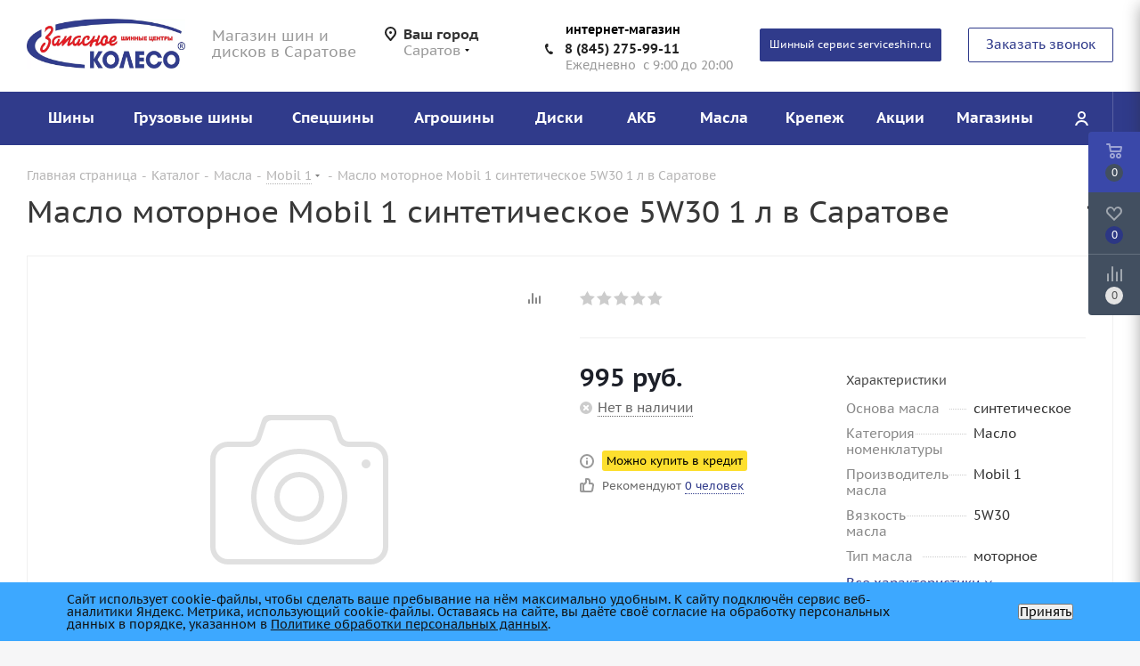

--- FILE ---
content_type: text/html; charset=UTF-8
request_url: https://sparewheel.ru/catalog/oils/mobil-1/maslo-motornoe-mobil-1-sinteticheskoe-5w30-1-l/
body_size: 96645
content:
<!DOCTYPE html>
<html xmlns="http://www.w3.org/1999/xhtml" xml:lang="ru" lang="ru" >
<head><link rel="canonical" href="https://sparewheel.ru/catalog/oils/mobil-1/maslo-motornoe-mobil-1-sinteticheskoe-5w30-1-l/" />
<script data-skip-moving="true">(function(w, d, n) {var cl = "bx-core";var ht = d.documentElement;var htc = ht ? ht.className : undefined;if (htc === undefined || htc.indexOf(cl) !== -1){return;}var ua = n.userAgent;if (/(iPad;)|(iPhone;)/i.test(ua)){cl += " bx-ios";}else if (/Windows/i.test(ua)){cl += ' bx-win';}else if (/Macintosh/i.test(ua)){cl += " bx-mac";}else if (/Linux/i.test(ua) && !/Android/i.test(ua)){cl += " bx-linux";}else if (/Android/i.test(ua)){cl += " bx-android";}cl += (/(ipad|iphone|android|mobile|touch)/i.test(ua) ? " bx-touch" : " bx-no-touch");cl += w.devicePixelRatio && w.devicePixelRatio >= 2? " bx-retina": " bx-no-retina";if (/AppleWebKit/.test(ua)){cl += " bx-chrome";}else if (/Opera/.test(ua)){cl += " bx-opera";}else if (/Firefox/.test(ua)){cl += " bx-firefox";}ht.className = htc ? htc + " " + cl : cl;})(window, document, navigator);</script>
<link rel="preload" href="/bitrix/cache/css/arturgolubev.cssinliner/v600_s1/css_united/fc4c806adbd0a458d20d1b280342e7ea.css" as="style">
	<link rel="preconnect" href="https://fonts.googleapis.com">
	<link rel="preconnect" href="https://fonts.gstatic.com" crossorigin>
	<!-- Google Tag Manager -->
	
	<!-- End Google Tag Manager -->
	<title>Масло моторное Mobil 1 синтетическое 5W30 1 л купить от 995.00 руб. в Саратове</title>
	<meta name="viewport" content="initial-scale=1.0, width=device-width" />
	<meta name="HandheldFriendly" content="true" />
	<meta name="yes" content="yes" />
	<meta name="apple-mobile-web-app-status-bar-style" content="black" />
	<meta name="SKYPE_TOOLBAR" content="SKYPE_TOOLBAR_PARSER_COMPATIBLE" />
	<meta http-equiv="Content-Type" content="text/html; charset=UTF-8" />
<meta name="description" content="Купить Масло моторное Mobil 1 синтетическое 5W30 1 л для автомобиля в интернет-магазине &amp;quot;Запасное Колесо&amp;quot; в Саратове. Цена в нашем каталоге от 995.00 руб. Фото, характеристики, отзывы, доставка" />








<script type="extension/settings" data-extension="ui.entity-selector">{"extensions":["biconnector.entity-selector","bizproc.entity-selector","catalog.entity-selector","crm.entity-selector","highloadblock.entity-selector","humanresources.entity-selector","im.entity-selector","imopenlines.entity-selector","intranet.entity-selector","landing.entity-selector","seo.entity-selector","sign.entity-selector","socialnetwork.entity-selector","tasks.entity-selector","voximplant.entity-selector"]}</script>
<script type="extension/settings" data-extension="biconnector.entity-selector">{"entities":[{"id":"biconnector-superset-dashboard-tag","options":{"dynamicLoad":true,"dynamicSearch":true,"itemOptions":{"default":{"avatar":"\/bitrix\/js\/biconnector\/entity-selector\/src\/images\/default-tag.svg","badgesOptions":{"fitContent":true,"maxWidth":256}}}}}]}</script>
<script type="extension/settings" data-extension="bizproc.entity-selector">{"entities":[{"id":"bizproc-template","options":{"dynamicLoad":true,"dynamicSearch":true}},{"id":"bizproc-script-template","options":{"dynamicLoad":true,"dynamicSearch":true}},{"id":"bizproc-automation-template","options":{"dynamicLoad":true,"dynamicSearch":true}}]}</script>
<script type="extension/settings" data-extension="catalog.entity-selector">{"entities":[{"id":"product","options":{"dynamicLoad":true,"dynamicSearch":true,"searchFields":[{"name":"supertitle","type":"string","system":true},{"name":"SEARCH_PROPERTIES","type":"string"},{"name":"PREVIEW_TEXT","type":"string"},{"name":"DETAIL_TEXT","type":"string"},{"name":"PARENT_NAME","type":"string"},{"name":"PARENT_SEARCH_PROPERTIES","type":"string"},{"name":"PARENT_PREVIEW_TEXT","type":"string"},{"name":"PARENT_DETAIL_TEXT","type":"string"}],"itemOptions":{"default":{"avatar":"\/bitrix\/js\/catalog\/entity-selector\/src\/images\/product.svg","captionOptions":{"fitContent":true,"maxWidth":150}}}}},{"id":"product_variation","options":{"dynamicLoad":false,"dynamicSearch":true,"searchFields":[{"name":"supertitle","type":"string","system":true},{"name":"SEARCH_PROPERTIES","type":"string"},{"name":"PREVIEW_TEXT","type":"string"},{"name":"DETAIL_TEXT","type":"string"},{"name":"PARENT_NAME","type":"string"},{"name":"PARENT_SEARCH_PROPERTIES","type":"string"},{"name":"PARENT_PREVIEW_TEXT","type":"string"},{"name":"PARENT_DETAIL_TEXT","type":"string"}],"itemOptions":{"default":{"avatar":"\/bitrix\/js\/catalog\/entity-selector\/src\/images\/product.svg","captionOptions":{"fitContent":true,"maxWidth":150}}}}},{"id":"variation","options":{"dynamicLoad":true,"dynamicSearch":true,"searchFields":[{"name":"supertitle","type":"string","system":true},{"name":"SEARCH_PROPERTIES","type":"string"},{"name":"PREVIEW_TEXT","type":"string"},{"name":"DETAIL_TEXT","type":"string"},{"name":"PARENT_NAME","type":"string"},{"name":"PARENT_SEARCH_PROPERTIES","type":"string"},{"name":"PARENT_PREVIEW_TEXT","type":"string"},{"name":"PARENT_DETAIL_TEXT","type":"string"}],"itemOptions":{"default":{"avatar":"\/bitrix\/js\/catalog\/entity-selector\/src\/images\/product.svg","captionOptions":{"fitContent":true,"maxWidth":150}}}}},{"id":"store","options":{"itemOptions":{"default":{"avatar":"\/bitrix\/js\/catalog\/entity-selector\/src\/images\/store.svg"}}}},{"id":"dynamic","options":{"itemOptions":{"default":{"avatar":"\/bitrix\/js\/catalog\/entity-selector\/src\/images\/dynamic.svg"}}}},{"id":"agent-contractor-product-variation","options":{"dynamicLoad":true,"dynamicSearch":true,"searchFields":[{"name":"supertitle","type":"string","system":true},{"name":"SEARCH_PROPERTIES","type":"string"},{"name":"PREVIEW_TEXT","type":"string"},{"name":"DETAIL_TEXT","type":"string"},{"name":"PARENT_NAME","type":"string"},{"name":"PARENT_SEARCH_PROPERTIES","type":"string"},{"name":"PARENT_PREVIEW_TEXT","type":"string"},{"name":"PARENT_DETAIL_TEXT","type":"string"}],"itemOptions":{"default":{"avatar":"\/bitrix\/js\/catalog\/entity-selector\/src\/images\/product.svg","captionOptions":{"fitContent":true,"maxWidth":150}}}}},{"id":"agent-contractor-section","options":{"dynamicLoad":true,"dynamicSearch":true,"searchFields":[{"name":"supertitle","type":"string","system":true},{"name":"SEARCH_PROPERTIES","type":"string"},{"name":"PREVIEW_TEXT","type":"string"},{"name":"DETAIL_TEXT","type":"string"},{"name":"PARENT_NAME","type":"string"},{"name":"PARENT_SEARCH_PROPERTIES","type":"string"},{"name":"PARENT_PREVIEW_TEXT","type":"string"},{"name":"PARENT_DETAIL_TEXT","type":"string"}],"itemOptions":{"default":{"avatar":"\/bitrix\/js\/catalog\/entity-selector\/src\/images\/product.svg","captionOptions":{"fitContent":true,"maxWidth":150}}},"tagOptions":{"default":{"textColor":"#535c69","bgColor":"#d2f95f"}}}}]}</script>
<script type="extension/settings" data-extension="crm.entity-selector">{"entities":[{"id":"copilot_language","options":{"dynamicLoad":true}},{"id":"country","options":{"dynamicLoad":true,"itemOptions":{"default":{"avatar":"\/bitrix\/js\/crm\/entity-selector\/src\/images\/xx.png"}},"tagOptions":{"default":{"avatar":"\/bitrix\/js\/crm\/entity-selector\/src\/images\/xx.png"}}}},{"id":"message_template","options":{"dynamicLoad":true}},{"id":"placeholder","options":{"dynamicLoad":true}}]}</script>
<script type="extension/settings" data-extension="highloadblock.entity-selector">{"entities":[{"id":"highloadblock-element","options":{"dynamicLoad":true,"dynamicSearch":true}}]}</script>
<script type="extension/settings" data-extension="humanresources.entity-selector">{"entities":[{"id":"structure-node","options":{"dynamicLoad":true,"dynamicSearch":true}}]}</script>
<script type="extension/settings" data-extension="im.entity-selector">{"entities":[{"id":"im-bot","options":{"dynamicLoad":true,"dynamicSearch":true,"itemOptions":{"default":{"supertitle":"Чат-бот","textColor":"#725acc"},"network":{"textColor":"#0a962f"},"support24":{"textColor":"#0165af"}}}},{"id":"im-chat","options":{"dynamicLoad":true,"dynamicSearch":true,"itemOptions":{"CHANNEL":{"supertitle":"Канал"},"ANNOUNCEMENT":{"supertitle":"Чат анонсов"},"GROUP":{"supertitle":"Групповой чат"},"VIDEOCONF":{"supertitle":"Чат видеконференции"},"CALL":{"supertitle":"Чат звонка"},"CRM":{"supertitle":"Чат сделки"},"SONET_GROUP":{"supertitle":"Чат группы"},"CALENDAR":{"supertitle":"Чат встречи"},"TASKS":{"supertitle":"Чат задачи"},"SUPPORT24_NOTIFIER":{"supertitle":"Поддержка24","textColor":"#0165af"},"SUPPORT24_QUESTION":{"supertitle":"Вопрос в поддержку","textColor":"#0165af"},"LINES":{"supertitle":"Открытая линия","textColor":"#0a962f"},"LIVECHAT":{"supertitle":"Открытая линия","textColor":"#0a962f"}}}},{"id":"im-chat-user","options":{"dynamicLoad":true,"dynamicSearch":true}},{"id":"im-user","options":{"dynamicLoad":true,"dynamicSearch":true}},{"id":"im-recent","options":{"dynamicLoad":true}},{"id":"imbot-network","options":{"dynamicSearch":true}}]}</script>
<script type="extension/settings" data-extension="imopenlines.entity-selector">{"entities":[{"id":"imopenlines-crm-form","options":{"dynamicLoad":true,"dynamicSearch":true}}]}</script>
<script type="extension/settings" data-extension="intranet.entity-selector">{"entities":[{"id":"department","options":{"dynamicLoad":true,"dynamicSearch":true,"itemOptions":{"default":{"avatar":"\/bitrix\/js\/intranet\/entity-selector\/src\/images\/department.svg","supertitle":"Отдел"}},"tagOptions":{"default":{"textColor":"#5f6670","bgColor":"#e2e3e5","avatar":""}}}}]}</script>
<script type="extension/settings" data-extension="landing.entity-selector">{"entities":[{"id":"landing","options":{"itemOptions":{"default":{"avatarOptions":{"bgSize":"cover"}},"folder":{"avatar":"\/bitrix\/js\/landing\/entity-selector\/src\/images\/icon-folder.svg"}},"dynamicLoad":true,"dynamicSearch":true}}]}</script>
<script type="extension/settings" data-extension="sign.entity-selector">{"entities":[{"id":"sign-document","options":{"dynamicLoad":true,"dynamicSearch":true}},{"id":"sign-fired-user","options":{"dynamicLoad":true,"dynamicSearch":true}}]}</script>
<script type="extension/settings" data-extension="socialnetwork.entity-selector">{"entities":[{"id":"user","options":{"dynamicLoad":true,"dynamicSearch":true,"searchFields":[{"name":"position","type":"string"},{"name":"email","type":"email"}],"searchCacheLimits":["^[=_0-9a-z+~\u0027!\\$\u0026*^`|\\#%\\\/?{}-]+(\\.[=_0-9a-z+~\u0027!\\$\u0026*^`|\\#%\\\/?{}-]+)*@"],"badgeOptions":[{"title":"В отпуске","bgColor":"#b4f4e6","textColor":"#27a68a","conditions":{"isOnVacation":true}},{"title":"Приглашен","textColor":"#23a2ca","bgColor":"#dcf6fe","conditions":{"invited":true}}],"itemOptions":{"default":{"avatar":"\/bitrix\/js\/socialnetwork\/entity-selector\/src\/images\/default-user.svg","link":"\/company\/personal\/user\/#id#\/","linkTitle":"о сотруднике"},"extranet":{"textColor":"#ca8600","avatar":"\/bitrix\/js\/socialnetwork\/entity-selector\/src\/images\/extranet-user.svg","badges":[{"title":"Экстранет","textColor":"#bb8412","bgColor":"#fff599"}]},"email":{"textColor":"#ca8600","avatar":"\/bitrix\/js\/socialnetwork\/entity-selector\/src\/images\/email-user.svg","badges":[{"title":"Гость","textColor":"#bb8412","bgColor":"#fff599"}]},"inactive":{"badges":[{"title":"Уволен","textColor":"#828b95","bgColor":"#eaebec"}]},"integrator":{"badges":[{"title":"Интегратор","textColor":"#668d13","bgColor":"#e6f4b9"}]},"collaber":{"avatar":"\/bitrix\/js\/socialnetwork\/entity-selector\/src\/images\/collaber-user.svg","textColor":"#19CC45","avatarOptions":{"outline":"1px solid #19CC45","border":"2px solid #fff","outlineOffset":"-1px"}}},"tagOptions":{"default":{"textColor":"#1066bb","bgColor":"#bcedfc","avatar":"\/bitrix\/js\/socialnetwork\/entity-selector\/src\/images\/default-tag-user.svg"},"extranet":{"textColor":"#a9750f","bgColor":"#ffec91","avatar":"\/bitrix\/js\/socialnetwork\/entity-selector\/src\/images\/extranet-user.svg"},"email":{"textColor":"#a26b00","bgColor":"#ffec91","avatar":"\/bitrix\/js\/socialnetwork\/entity-selector\/src\/images\/email-user.svg"},"inactive":{"textColor":"#5f6670","bgColor":"#ecedef"},"collaber":{"textColor":"#1E8D36","bgColor":"#D4FDB0","avatar":"\/bitrix\/js\/socialnetwork\/entity-selector\/src\/images\/collaber-user.svg"}}}},{"id":"fired-user","options":{"dynamicLoad":true,"dynamicSearch":true,"searchFields":[{"name":"position","type":"string"},{"name":"email","type":"email"}],"searchCacheLimits":["^[=_0-9a-z+~\u0027!\\$\u0026*^`|\\#%\\\/?{}-]+(\\.[=_0-9a-z+~\u0027!\\$\u0026*^`|\\#%\\\/?{}-]+)*@"],"badgeOptions":[{"title":"В отпуске","bgColor":"#b4f4e6","textColor":"#27a68a","conditions":{"isOnVacation":true}},{"title":"Приглашен","textColor":"#23a2ca","bgColor":"#dcf6fe","conditions":{"invited":true}}],"itemOptions":{"default":{"avatar":"\/bitrix\/js\/socialnetwork\/entity-selector\/src\/images\/default-user.svg","link":"\/company\/personal\/user\/#id#\/","linkTitle":"о сотруднике"},"extranet":{"textColor":"#ca8600","avatar":"\/bitrix\/js\/socialnetwork\/entity-selector\/src\/images\/extranet-user.svg","badges":[{"title":"Экстранет","textColor":"#bb8412","bgColor":"#fff599"}]},"email":{"textColor":"#ca8600","avatar":"\/bitrix\/js\/socialnetwork\/entity-selector\/src\/images\/email-user.svg","badges":[{"title":"Гость","textColor":"#bb8412","bgColor":"#fff599"}]},"inactive":{"badges":[{"title":"Уволен","textColor":"#828b95","bgColor":"#eaebec"}]},"integrator":{"badges":[{"title":"Интегратор","textColor":"#668d13","bgColor":"#e6f4b9"}]},"collaber":{"avatar":"\/bitrix\/js\/socialnetwork\/entity-selector\/src\/images\/collaber-user.svg","textColor":"#19CC45","avatarOptions":{"outline":"1px solid #19CC45","border":"2px solid #fff","outlineOffset":"-1px"}}},"tagOptions":{"default":{"textColor":"#1066bb","bgColor":"#bcedfc","avatar":"\/bitrix\/js\/socialnetwork\/entity-selector\/src\/images\/default-tag-user.svg"},"extranet":{"textColor":"#a9750f","bgColor":"#ffec91","avatar":"\/bitrix\/js\/socialnetwork\/entity-selector\/src\/images\/extranet-user.svg"},"email":{"textColor":"#a26b00","bgColor":"#ffec91","avatar":"\/bitrix\/js\/socialnetwork\/entity-selector\/src\/images\/email-user.svg"},"inactive":{"textColor":"#5f6670","bgColor":"#ecedef"},"collaber":{"textColor":"#1E8D36","bgColor":"#D4FDB0","avatar":"\/bitrix\/js\/socialnetwork\/entity-selector\/src\/images\/collaber-user.svg"}}}},{"id":"project","options":{"dynamicLoad":true,"dynamicSearch":true,"itemOptions":{"default":{"avatar":"\/bitrix\/js\/socialnetwork\/entity-selector\/src\/images\/project.svg","link":"\/workgroups\/group\/#id#\/card\/","linkTitle":"о группе","supertitle":"Группа"},"extranet":{"avatar":"\/bitrix\/js\/socialnetwork\/entity-selector\/src\/images\/extranet-project.svg","textColor":"#ca8600","badges":[{"title":"Экстранет","textColor":"#bb8412","bgColor":"#fff599"}]},"collab":{"avatar":"\/bitrix\/js\/socialnetwork\/entity-selector\/src\/images\/collab-project.svg","textColor":"#00a94e","supertitle":"Коллаба","link":""}},"tagOptions":{"default":{"textColor":"#207976","bgColor":"#ade7e4"},"extranet":{"textColor":"#a9750f","bgColor":"#ffec91"}}}},{"id":"project-access-codes","options":{"dynamicLoad":true,"dynamicSearch":true,"itemOptions":{"default":{"avatar":"\/bitrix\/js\/socialnetwork\/entity-selector\/src\/images\/project.svg","link":"","linkTitle":"о группе","supertitle":"Группа"},"extranet":{"avatar":"\/bitrix\/js\/socialnetwork\/entity-selector\/src\/images\/extranet-project.svg","textColor":"#ca8600","badges":[{"title":"Экстранет","textColor":"#bb8412","bgColor":"#fff599"}]},"collab":{"avatar":"\/bitrix\/js\/socialnetwork\/entity-selector\/src\/images\/collab-project.svg","textColor":"#00a94e","supertitle":"Коллаба","link":""}},"tagOptions":{"default":{"textColor":"#207976","bgColor":"#ade7e4"},"extranet":{"textColor":"#a9750f","bgColor":"#ffec91"}}}},{"id":"meta-user","options":{"dynamicLoad":true,"dynamicSearch":false,"itemOptions":{"all-users":{"avatar":"\/bitrix\/js\/socialnetwork\/entity-selector\/src\/images\/meta-user-all.svg"},"other-users":{"avatar":"\/bitrix\/js\/socialnetwork\/entity-selector\/src\/images\/meta-user-other.svg"}},"tagOptions":{"all-users":{"textColor":"#5f6670","bgColor":"#dbf087","avatar":""},"other-users":{"textColor":"#5f6670","bgColor":"#dbf087","avatar":""}}}},{"id":"project-tag","options":{"dynamicLoad":true,"dynamicSearch":true,"itemOptions":{"default":{"avatar":"\/bitrix\/js\/socialnetwork\/entity-selector\/src\/images\/default-tag.svg"}}}}]}</script>
<script type="extension/settings" data-extension="tasks.entity-selector">{"entities":[{"id":"task","options":{"dynamicLoad":true,"dynamicSearch":true}},{"id":"task-with-id","options":{"dynamicLoad":true,"dynamicSearch":true}},{"id":"task-tag","options":{"dynamicLoad":true,"dynamicSearch":true,"itemOptions":{"default":{"avatar":"\/bitrix\/js\/tasks\/entity-selector\/src\/images\/default-tag.svg","badgesOptions":{"fitContent":true,"maxWidth":100}}}}},{"id":"flow","options":{"dynamicLoad":true,"dynamicSearch":true,"itemOptions":{"default":{"supertitle":"Поток","avatar":"\/bitrix\/js\/tasks\/flow\/images\/flow.svg"}}}},{"id":"task-template","options":{"dynamicLoad":true,"dynamicSearch":true,"itemOptions":{"default":{"link":"\/company\/personal\/user\/0\/tasks\/templates\/template\/view\/#id#\/","linkTitle":"открыть шаблон"}}}}]}</script>
<script type="extension/settings" data-extension="voximplant.entity-selector">{"entities":[{"id":"voximplant_group","options":{"dynamicLoad":true,"dynamicSearch":true,"itemOptions":{"default":{"avatar":"\/bitrix\/js\/voximplant\/entity-selector\/src\/images\/telephonygroup.svg","supertitle":"Группа телефонии"}},"tagOptions":{"default":{"textColor":"#5f6670","bgColor":"#e2e3e5","avatar":""}}}}]}</script>
<script type="extension/settings" data-extension="main.date">{"formats":{"FORMAT_DATE":"DD.MM.YYYY","FORMAT_DATETIME":"DD.MM.YYYY HH:MI:SS","SHORT_DATE_FORMAT":"d.m.Y","MEDIUM_DATE_FORMAT":"j M Y","LONG_DATE_FORMAT":"j F Y","DAY_MONTH_FORMAT":"j F","DAY_SHORT_MONTH_FORMAT":"j M","SHORT_DAY_OF_WEEK_MONTH_FORMAT":"D, j F","SHORT_DAY_OF_WEEK_SHORT_MONTH_FORMAT":"D, j M","DAY_OF_WEEK_MONTH_FORMAT":"l, j F","FULL_DATE_FORMAT":"l, j F  Y","SHORT_TIME_FORMAT":"H:i","LONG_TIME_FORMAT":"H:i:s"}}</script>
<script type="extension/settings" data-extension="currency.currency-core">{"region":"ru"}</script>



<link rel="stylesheet" type="text/css" href="/ajax/icons_css.php"/>
<link rel="shortcut icon" href="/favicon.ico?1696922147" type="image/x-icon" />
<link rel="apple-touch-icon" sizes="180x180" href="/upload/cssinliner_webp/s1/include/apple-touch-icon.webp" />
<meta property="og:description" content="м/м MOBIL 1 FS  5w30 (1л) синт." />
<meta property="og:image" content="https://sparewheel.ru:443/upload/CTires2/a34/a34f61122af0152fae68b3e061752b60.jpg" />
<link rel="image_src" href="https://sparewheel.ru:443/upload/CTires2/a34/a34f61122af0152fae68b3e061752b60.jpg"  />
<meta property="og:title" content="Масло моторное Mobil 1 синтетическое 5W30 1 л купить от 995.00 руб. в Саратове" />
<meta property="og:type" content="website" />
<meta property="og:url" content="https://sparewheel.ru:443/catalog/oils/mobil-1/maslo-motornoe-mobil-1-sinteticheskoe-5w30-1-l/" />
<meta content='Прибавили мета каноникал из /home/bitrix/www/local/php_interface/init.php'>
 <style> .nca-cookiesaccept-line { box-sizing: border-box !important; margin: 0 !important; border: none !important; width: 100% !important; min-height: 10px !important; max-height: 250px !important; display: block; clear: both !important; padding: 12px !important; position: fixed; bottom: 0px !important; opacity: 1; transform: translateY(0%); z-index: 99999; } .nca-cookiesaccept-line > div { display: flex; align-items: center; } .nca-cookiesaccept-line > div > div { padding-left: 5%; padding-right: 5%; } .nca-cookiesaccept-line a { color: inherit; text-decoration:underline; } @media screen and (max-width:767px) { .nca-cookiesaccept-line > div > div { padding-left: 1%; padding-right: 1%; } } </style> 



	    	        

    	        	<link href="/bitrix/cache/css/arturgolubev.cssinliner/v600_s1/css_united/fc4c806adbd0a458d20d1b280342e7ea.css" type="text/css"  rel="stylesheet" onerror="document.body.classList.add('agic_reload_css');" />
</head>
<body class="fill_bg_y site_s1" id="main">
	<div id="panel"></div>
	<!-- Google Tag Manager (noscript) -->
	<noscript><iframe src="https://www.googletagmanager.com/ns.html?id=GTM-WHX8HBQ"
	                  height="0" width="0" style="display:none;visibility:hidden"></iframe></noscript>
	<!-- End Google Tag Manager (noscript) -->
	
	<!--'start_frame_cache_oNVWuj'-->





<!--'end_frame_cache_oNVWuj'-->				<!--'start_frame_cache_basketitems-component-block'-->												<div id="ajax_basket"></div>
					<!--'end_frame_cache_basketitems-component-block'-->							
	<div class="wrapper1  catalog_page basket_fly fly2 basket_fill_DARK side_LEFT catalog_icons_Y banner_auto with_fast_view mheader-v2 header-v7 regions_Y fill_Y footer-v3 front-vindex2 mfixed_Y mfixed_view_always title-v1 with_phones">
		
		<div class="header_wrap visible-lg visible-md title-v1">
			<header id="header">
				<div class="header-v8 header-wrapper">
	<div class="logo_and_menu-row">
		<div class="logo-row">
			<div class="maxwidth-theme">
				<div class="row">
					<div class="logo-block col-md-2 col-sm-3">
						<div class="logo">
							<a href="/"><img width="190"  height="56"  loading="lazy" src="/upload/cssinliner_webp/CTires2/a34/a34f61122af0152fae68b3e061752b60.webp" alt="Запасное колесо" title="Запасное колесо" /></a>						</div>
					</div>
					<div class="col-md-2 visible-lg">
						<div class="top-description">
							Магазин шин и дисков в Саратове						</div>
					</div>
											<div class="inline-block pull-left">
							<div class="top-description">
								<!--'start_frame_cache_header-regionality-block'-->
			<div class="region_wrapper">
			<div class="city_title">Ваш город</div>
			<div class="js_city_chooser dark_link" data-event="jqm" data-name="city_chooser_small" data-param-url="%2Fcatalog%2Foils%2Fmobil-1%2Fmaslo-motornoe-mobil-1-sinteticheskoe-5w30-1-l%2F" data-param-form_id="city_chooser">
				<span>Саратов</span><span class="arrow"><i></i></span>
			</div>
					</div>
	<!--'end_frame_cache_header-regionality-block'-->							</div>
						</div>
										<div class="col-md-3 search_wrap">
						<div class="search-block inner-table-block">
							
				<div class="search-wrapper">
				<div id="title-search_fixed">
					<form action="/catalog/search/" class="search">
						<div class="search-input-div">
							<input class="search-input" id="title-search-input_fixed" type="text" name="q" value="" placeholder="Поиск" size="20" maxlength="50" autocomplete="off" />
						</div>
						<div class="search-button-div">
							<button class="btn btn-search" type="submit" name="s" value="Найти"><i class="svg svg-search svg-black"></i></button>
							<span class="close-block inline-search-hide"><span class="svg svg-close close-icons"></span></span>
						</div>
					</form>
				</div>
			</div>
							</div>
					</div>
					<div class="right-icons pull-right">
						<div class="phone-block with_btn">
															<div class="inner-table-block">
                                    <div class="title">интернет-магазин</div>
									
						<!--'start_frame_cache_header-allphones-block1'-->		
											<!-- noindex -->
			<div class="phone">
				<i class="svg svg-phone"></i>
				<a rel="nofollow" href="tel:88452759911">8 (845) 275-99-11</a>
							</div>
			<!-- /noindex -->
					
				<!--'end_frame_cache_header-allphones-block1'-->		
										<div class="schedule">
										Ежедневно&nbsp; с 9:00 до 20:00<br>									</div>
								</div>
                                <div class="inner-table-block">
                                    <a href="https://serviceshin.ru/" style='font-size: 85%;padding-left: 10px;  padding-right: 10px;' target="_blank" class="btn btn-default btn-header hover-white">
										Шинный сервис serviceshin.ru
									</a>
                                </div>
																						<div class="inner-table-block">
									<span class="callback-block animate-load twosmallfont colored  white btn-default btn" data-event="jqm" data-param-form_id="CALLBACK" data-name="callback">Заказать звонок</span>
								</div>
													</div>
					</div>
				</div>
			</div>
		</div>	</div>
	<div class="menu-row middle-block bgcolored sliced">
		<div class="maxwidth-theme">
			<div class="row">
				<div class="col-md-12">
					<div class="right-icons pull-right">
						<div class="pull-right">
																		</div>
						<div class="pull-right">
							<div class="wrap_icon inner-table-block cabinet_wrap">
								
		<!--'start_frame_cache_header-auth-block1'-->			<!-- noindex --><a rel="nofollow" title="Мой кабинет" class="personal-link dark-color animate-load" data-event="jqm" data-param-type="auth" data-param-backurl="/catalog/oils/mobil-1/maslo-motornoe-mobil-1-sinteticheskoe-5w30-1-l/" data-name="auth" href="/personal/"><i class="svg inline  svg-inline-cabinet" aria-hidden="true" title="Мой кабинет"><svg xmlns="http://www.w3.org/2000/svg" width="16" height="16" viewBox="0 0 16 16">
  <defs>
    <style>
      .cls-1 {
        fill: #222;
        fill-rule: evenodd;
      }
    </style>
  </defs>
  <path class="cls-1" d="M13.88,16A5.616,5.616,0,0,0,3.128,16h-2.1a7.66,7.66,0,0,1,14.954,0h-2.1ZM8.5,0A4.5,4.5,0,1,1,4,4.5,4.5,4.5,0,0,1,8.5,0Zm0,2A2.5,2.5,0,1,1,6,4.5,2.5,2.5,0,0,1,8.5,2Z"/>
</svg>
</i></a><!-- /noindex -->		<!--'end_frame_cache_header-auth-block1'-->
								</div>
						</div>
					</div>
					<div class="menu-only">
						<nav class="mega-menu sliced">
									<div class="table-menu">
		<table>
			<tr>
									
										<td class="menu-item unvisible dropdown catalog wide_menu  ">
						<div class="wrap">
							<a class="dropdown-toggle" href="/catalog/tires/">
								<div>
									Шины									<div class="line-wrapper"><span class="line"></span></div>
								</div>
							</a>
															<span class="tail"></span>
																<ul class="dropdown-menu double_childs">
																			<li class="double_menu left">
											<div class="items_wrap left">
																																						<div class="childs_wrap">
														<div class="name">Подбор шин</div>
														<div class="items">
																															<div class="item"><a href="/catalog/tires/search/">Каталог шин</a></div>
																															<div class="item"><a href="/catalog/tires/">Подбор по параметрам</a></div>
																													</div>
													</div>
																																																			<div class="childs_wrap">
														<div class="name">Сезон</div>
														<div class="items">
																															<div class="item"><a href="/catalog/tires/vsesezonnye/">Всесезонные шины</a></div>
																															<div class="item"><a href="/catalog/tires/zima/">Зимние шины</a></div>
																															<div class="item"><a href="/catalog/tires/leto/">Летние шины</a></div>
																													</div>
													</div>
																																																			<div class="childs_wrap">
														<div class="name">По диаметру</div>
														<div class="items">
																															<div class="item"><a href="/catalog/tires/radius-12/">R12</a></div>
																															<div class="item"><a href="/catalog/tires/radius-13/">R13</a></div>
																															<div class="item"><a href="/catalog/tires/radius-14/">R14</a></div>
																															<div class="item"><a href="/catalog/tires/radius-15/">R15</a></div>
																															<div class="item"><a href="/catalog/tires/radius-16/">R16</a></div>
																															<div class="item"><a href="/catalog/tires/radius-17/">R17</a></div>
																															<div class="item"><a href="/catalog/tires/radius-18/">R18</a></div>
																															<div class="item"><a href="/catalog/tires/radius-19/">R19</a></div>
																															<div class="item"><a href="/catalog/tires/radius-20/">R20</a></div>
																															<div class="item"><a href="/catalog/tires/radius-21/">R21</a></div>
																															<div class="item"><a href="/catalog/tires/radius-22/">R22</a></div>
																													</div>
													</div>
																																																	</div>
																							<div class="items_wrap right">
													<div class="name">Популярные типоразмеры</div>
													<div class="items">
																													<div class="item"><a href="/catalog/tires/175-65-r14/">175/65R14</a></div>
																													<div class="item"><a href="/catalog/tires/175-70-r13/">175/70R13</a></div>
																													<div class="item"><a href="/catalog/tires/185-60-r14/">185/60R14</a></div>
																													<div class="item"><a href="/catalog/tires/185-65-r14/">185/65R14</a></div>
																													<div class="item"><a href="/catalog/tires/185-65-r15/">185/65R15</a></div>
																													<div class="item"><a href="/catalog/tires/195-65-r15/">195/65R15</a></div>
																													<div class="item"><a href="/catalog/tires/205-55-r16/">205/55R16</a></div>
																													<div class="item"><a href="/catalog/tires/215-65-r16/">215/65R16</a></div>
																													<div class="item"><a href="/catalog/tires/225-65-r17/">225/65R17</a></div>
																													<div class="item"><a href="/catalog/tires/225-75-r16/">225/75R16</a></div>
																													<div class="item"><a href="/catalog/tires/235-65-r17/">235/65R17</a></div>
																													<div class="item"><a href="/catalog/tires/235-75-r15/">235/75R15</a></div>
																													<div class="item"><a href="/catalog/tires/265-60-r18/">265/60R18</a></div>
																											</div>
												</div>
																					</li>
										<li class="double_menu right">
											<div class="title_wrap clearfix">
												<a class="all_brands pull-right" href="/catalog/tires/">Все производители</a>
												<div class="name">Популярные производители</div>
											</div>
											<ul>
																													<li class="  has_img hide_name">
					<a href="/catalog/tires/antares/" title="Antares">
														<div class="menu_img"><img loading='lazy' src="/upload/cssinliner_webp/resize_cache/iblock/10b/o3rb4ae0hf24m40ri9gw7mfs9ms7lk9f/100_25_0/Logo-antaries.webp" alt="Antares" title="Antares" /></div>
																			<span class="name">Antares</span>					</a>
									</li>
																		
															<li class="  has_img hide_name">
					<a href="/catalog/tires/attar/" title="Attar">
														<div class="menu_img"><img loading='lazy' src="/upload/cssinliner_webp/resize_cache/iblock/244/g2af98gcv73o735zzzwmo4y7td0940fv/100_25_0/logo-Attar.webp" alt="Attar" title="Attar" /></div>
																			<span class="name">Attar</span>					</a>
									</li>
																		
															<li class="  has_img hide_name">
					<a href="/catalog/tires/bars/" title="Bars">
														<div class="menu_img"><img loading='lazy' src="/upload/cssinliner_webp/resize_cache/iblock/333/5ihp3aqnremby4xref3vf2iysr5orjr6/100_25_0/Logo-Bars.webp" alt="Bars" title="Bars" /></div>
																			<span class="name">Bars</span>					</a>
									</li>
																		
															<li class="  has_img hide_name">
					<a href="/catalog/tires/belshina/" title="Belshina">
														<div class="menu_img"><img loading='lazy' src="/upload/cssinliner_webp/resize_cache/iblock/bb2/5wyoz7rimeso3dkbb3exqb43kv1icy28/100_25_0/c2e3968a4cc128cd87501334d9fe8223.webp" alt="Belshina" title="Belshina" /></div>
																			<span class="name">Belshina</span>					</a>
									</li>
																		
															<li class="  has_img hide_name">
					<a href="/catalog/tires/bf-goodrich/" title="BF Goodrich">
														<div class="menu_img"><img loading='lazy' src="/upload/cssinliner_webp/resize_cache/iblock/f58/100_25_0/f58d2ebd18b46fd75e24b2551d499c0e.webp" alt="BF Goodrich" title="BF Goodrich" /></div>
																			<span class="name">BF Goodrich</span>					</a>
									</li>
																		
															<li class="  has_img hide_name">
					<a href="/catalog/tires/bontyre/" title="Bontyre">
														<div class="menu_img"><img loading='lazy' src="/upload/cssinliner_webp/resize_cache/iblock/49d/s25v5812n8xslxn4lhe6zepc90aepbsh/100_25_0/bontyre.webp" alt="Bontyre" title="Bontyre" /></div>
																			<span class="name">Bontyre</span>					</a>
									</li>
																		
															<li class="  has_img hide_name">
					<a href="/catalog/tires/bridgestone/" title="Bridgestone">
														<div class="menu_img"><img loading='lazy' src="/upload/cssinliner_webp/resize_cache/iblock/eeb/100_25_0/eeb049b7122a3e389a09136eba888c4c.webp" alt="Bridgestone" title="Bridgestone" /></div>
																			<span class="name">Bridgestone</span>					</a>
									</li>
																		
															<li class="  has_img hide_name">
					<a href="/catalog/tires/comforser/" title="Comforser">
														<div class="menu_img"><img loading='lazy' src="/upload/cssinliner_webp/resize_cache/iblock/ef1/f6bc4u1wt9mybis7jek84m30u7ukom56/100_25_0/Logo-Comfoster.webp" alt="Comforser" title="Comforser" /></div>
																			<span class="name">Comforser</span>					</a>
									</li>
																		
															<li class="  has_img hide_name">
					<a href="/catalog/tires/continental/" title="Continental">
														<div class="menu_img"><img loading='lazy' src="/upload/cssinliner_webp/resize_cache/iblock/76d/100_25_0/76d3b0ac602c32280af7dc8a255d56e9.webp" alt="Continental" title="Continental" /></div>
																			<span class="name">Continental</span>					</a>
									</li>
																		
															<li class="  has_img hide_name">
					<a href="/catalog/tires/cooper/" title="Cooper">
														<div class="menu_img"><img loading='lazy' src="/upload/cssinliner_webp/resize_cache/iblock/07b/100_25_0/07bb5af0ecfb2c041f51df8ee3f23b11.webp" alt="Cooper" title="Cooper" /></div>
																			<span class="name">Cooper</span>					</a>
									</li>
																		
															<li class="  has_img hide_name">
					<a href="/catalog/tires/cordiant/" title="Cordiant">
														<div class="menu_img"><img loading='lazy' src="/upload/cssinliner_webp/resize_cache/iblock/c34/4pkwdolddltq6bmdto159xniccbipw6v/100_25_0/logo_cordiant_120х50_(2).webp" alt="Cordiant" title="Cordiant" /></div>
																			<span class="name">Cordiant</span>					</a>
									</li>
																		
															<li class="  has_img hide_name">
					<a href="/catalog/tires/delinte/" title="Delinte">
														<div class="menu_img"><img loading='lazy' src="/upload/cssinliner_webp/resize_cache/iblock/01b/266v3yik9tmx1mahc3cfer8msydkuq4n/100_25_0/Delinte1.webp" alt="Delinte" title="Delinte" /></div>
																			<span class="name">Delinte</span>					</a>
									</li>
																		
															<li class="  has_img hide_name">
					<a href="/catalog/tires/doublestar/" title="Doublestar">
														<div class="menu_img"><img loading='lazy' src="/upload/cssinliner_webp/resize_cache/iblock/1eb/831l3b4x7u0q5i0gp0fd5jewaou9bfv1/100_25_0/doublestar.webp" alt="Doublestar" title="Doublestar" /></div>
																			<span class="name">Doublestar</span>					</a>
									</li>
																		
															<li class="  has_img hide_name">
					<a href="/catalog/tires/fortune/" title="Fortune">
														<div class="menu_img"><img loading='lazy' src="/upload/cssinliner_webp/resize_cache/iblock/b3e/w8l3xylagfp63xji9vgv1o66q7d8nb3f/100_25_0/Logo-Fortune.webp" alt="Fortune" title="Fortune" /></div>
																			<span class="name">Fortune</span>					</a>
									</li>
																		
															<li class="  has_img hide_name">
					<a href="/catalog/tires/forward/" title="Forward">
														<div class="menu_img"><img loading='lazy' src="/upload/cssinliner_webp/resize_cache/iblock/2ed/100_25_0/2edb60e747faf587e459fd298a380304.webp" alt="Forward" title="Forward" /></div>
																			<span class="name">Forward</span>					</a>
									</li>
																		
															<li class="  has_img hide_name">
					<a href="/catalog/tires/general-tire/" title="General Tire">
														<div class="menu_img"><img loading='lazy' src="/upload/cssinliner_webp/resize_cache/iblock/5f1/100_25_0/5f1d6fb37af46d45ca9b7ed21c085214.webp" alt="General Tire" title="General Tire" /></div>
																			<span class="name">General Tire</span>					</a>
									</li>
																		
															<li class="  has_img hide_name">
					<a href="/catalog/tires/gislaved/" title="Gislaved">
														<div class="menu_img"><img loading='lazy' src="/upload/cssinliner_webp/resize_cache/iblock/fbd/100_25_0/fbd8b11e1039b097c6e40afbadd205dd.webp" alt="Gislaved" title="Gislaved" /></div>
																			<span class="name">Gislaved</span>					</a>
									</li>
																		
															<li class="  has_img hide_name">
					<a href="/catalog/tires/goodride/" title="Goodride">
														<div class="menu_img"><img loading='lazy' src="/upload/cssinliner_webp/resize_cache/iblock/a59/tecmg4bzekc357bx932cz6iykq2kb5kq/100_25_0/Goodride_Logo.webp" alt="Goodride" title="Goodride" /></div>
																			<span class="name">Goodride</span>					</a>
									</li>
																		
															<li class="  has_img hide_name">
					<a href="/catalog/tires/goodyear/" title="Goodyear">
														<div class="menu_img"><img loading='lazy' src="/upload/cssinliner_webp/resize_cache/iblock/cea/100_25_0/ceaa80f8a9749e088b271c598f289df5.webp" alt="Goodyear" title="Goodyear" /></div>
																			<span class="name">Goodyear</span>					</a>
									</li>
																		
															<li class="  has_img hide_name">
					<a href="/catalog/tires/gt-radial/" title="GT Radial">
														<div class="menu_img"><img loading='lazy' src="/upload/cssinliner_webp/resize_cache/iblock/8e4/100_25_0/8e4f6ea8d098e4e1afcfa270a86ccebb.webp" alt="GT Radial" title="GT Radial" /></div>
																			<span class="name">GT Radial</span>					</a>
									</li>
																		
															<li class="  has_img hide_name">
					<a href="/catalog/tires/hankook/" title="Hankook">
														<div class="menu_img"><img loading='lazy' src="/upload/cssinliner_webp/resize_cache/iblock/56d/100_25_0/56d2537a81f3a64c757fc57c919c4a97.webp" alt="Hankook" title="Hankook" /></div>
																			<span class="name">Hankook</span>					</a>
									</li>
																		
															<li class="  has_img hide_name">
					<a href="/catalog/tires/hankook-laufenn/" title="Hankook Laufenn">
														<div class="menu_img"><img loading='lazy' src="/upload/cssinliner_webp/resize_cache/iblock/f97/yjvnq91tn5jm5zst717j9uxl3tgkpi1v/100_25_0/laufenn-logo.webp" alt="Hankook Laufenn" title="Hankook Laufenn" /></div>
																			<span class="name">Hankook Laufenn</span>					</a>
									</li>
																		
															<li class="  has_img hide_name">
					<a href="/catalog/tires/hifly/" title="HiFly">
														<div class="menu_img"><img loading='lazy' src="/upload/cssinliner_webp/resize_cache/iblock/97d/yocdjuf1ctu1fjheqh63xseqhrgnl1ho/100_25_0/hifly.webp" alt="HiFly" title="HiFly" /></div>
																			<span class="name">HiFly</span>					</a>
									</li>
																		
															<li class="  has_img hide_name">
					<a href="/catalog/tires/i-link/" title="I Link">
														<div class="menu_img"><img loading='lazy' src="/upload/cssinliner_webp/resize_cache/iblock/c85/tftm02ouw3onswmj3jygx4gi6p2190ep/100_25_0/ilink.webp" alt="I Link" title="I Link" /></div>
																			<span class="name">I Link</span>					</a>
									</li>
																		
															<li class="  has_img hide_name">
					<a href="/catalog/tires/ikon/" title="Ikon">
														<div class="menu_img"><img loading='lazy' src="/upload/cssinliner_webp/resize_cache/iblock/b94/mar3mwg4lnwffug2yb274fpoulpw19xj/100_25_0/Logo-Ikon-Tire.webp" alt="Ikon" title="Ikon" /></div>
																			<span class="name">Ikon</span>					</a>
									</li>
																		
															<li class="  has_img hide_name">
					<a href="/catalog/tires/ikon-tyres/" title="Ikon Tyres">
														<div class="menu_img"><img loading='lazy' src="/upload/cssinliner_webp/resize_cache/iblock/b94/mar3mwg4lnwffug2yb274fpoulpw19xj/100_25_0/Logo-Ikon-Tire.webp" alt="Ikon Tyres" title="Ikon Tyres" /></div>
																			<span class="name">Ikon Tyres</span>					</a>
									</li>
																		
															<li class="  has_img hide_name">
					<a href="/catalog/tires/ikon-tyres-ranee-nokian-tyres/" title="Ikon Tyres (ранее Nokian Tyres)">
														<div class="menu_img"><img loading='lazy' src="/upload/cssinliner_webp/resize_cache/iblock/b94/mar3mwg4lnwffug2yb274fpoulpw19xj/100_25_0/Logo-Ikon-Tire.webp" alt="Ikon Tyres (ранее Nokian Tyres)" title="Ikon Tyres (ранее Nokian Tyres)" /></div>
																			<span class="name">Ikon Tyres (ранее Nokian Tyres)</span>					</a>
									</li>
																		
															<li class="  has_img hide_name">
					<a href="/catalog/tires/kama/" title="Kama">
														<div class="menu_img"><img loading='lazy' src="/upload/cssinliner_webp/resize_cache/iblock/695/4drlhjopfr1u8wm0og39gwqu50n6wu1f/100_25_0/f3f92b862f6892c4db766f4df03f40bc.webp" alt="Kama" title="Kama" /></div>
																			<span class="name">Kama</span>					</a>
									</li>
																		
															<li class="  has_img hide_name">
					<a href="/catalog/tires/kapsen/" title="Kapsen">
														<div class="menu_img"><img loading='lazy' src="/upload/cssinliner_webp/resize_cache/iblock/03e/43bjkm6mlxci0af1dh6y1xtw2sz9jn70/100_25_0/wdqq2h2jpv0sac3usnymcxtsyisiu2rm.webp" alt="Kapsen" title="Kapsen" /></div>
																			<span class="name">Kapsen</span>					</a>
									</li>
																		
															<li class="  has_img hide_name">
					<a href="/catalog/tires/kormoran/" title="Kormoran">
														<div class="menu_img"><img loading='lazy' src="/upload/cssinliner_webp/resize_cache/iblock/f85/100_25_0/f85e40aecad785936d6eba65f448cc87.webp" alt="Kormoran" title="Kormoran" /></div>
																			<span class="name">Kormoran</span>					</a>
									</li>
																		
															<li class="  has_img hide_name">
					<a href="/catalog/tires/kumho/" title="Kumho">
														<div class="menu_img"><img loading='lazy' src="/upload/cssinliner_webp/resize_cache/iblock/849/100_25_0/8494c1155258e3dbe7ffbfed9c5a1cf2.webp" alt="Kumho" title="Kumho" /></div>
																			<span class="name">Kumho</span>					</a>
									</li>
																		
															<li class="  has_img hide_name">
					<a href="/catalog/tires/landsail/" title="LandSail">
														<div class="menu_img"><img loading='lazy' src="/upload/cssinliner_webp/resize_cache/iblock/05d/r8wpdfk5c4hycd7la434jejz0hdeb6t1/100_25_0/Logo-Landsail.webp" alt="LandSail" title="LandSail" /></div>
																			<span class="name">LandSail</span>					</a>
									</li>
																		
															<li class="  has_img hide_name">
					<a href="/catalog/tires/landspider/" title="Landspider">
														<div class="menu_img"><img loading='lazy' src="/upload/cssinliner_webp/resize_cache/iblock/8e9/x0w8z39kc6d952xk0tz4bj1ausdz6m89/100_25_0/lLogo-Landspider.webp" alt="Landspider" title="Landspider" /></div>
																			<span class="name">Landspider</span>					</a>
									</li>
																		
															<li class="  has_img hide_name">
					<a href="/catalog/tires/laufenn/" title="Laufenn">
														<div class="menu_img"><img loading='lazy' src="/upload/cssinliner_webp/resize_cache/iblock/e82/z3kjo2c8iki1kt9uzdzwavezzdjlof7k/100_25_0/Laufenn_logo.webp" alt="Laufenn" title="Laufenn" /></div>
																			<span class="name">Laufenn</span>					</a>
									</li>
																		
															<li class="  has_img hide_name">
					<a href="/catalog/tires/linglong/" title="LingLong">
														<div class="menu_img"><img loading='lazy' src="/upload/cssinliner_webp/resize_cache/iblock/320/100_25_0/32088b5b686e11f44ff7f12be91812b9.webp" alt="LingLong" title="LingLong" /></div>
																			<span class="name">LingLong</span>					</a>
									</li>
																		
															<li class="  has_img hide_name">
					<a href="/catalog/tires/linglong-leao/" title="LingLong Leao">
														<div class="menu_img"><img loading='lazy' src="/upload/cssinliner_webp/resize_cache/iblock/176/vtzoowwts9fwupzb2wfazu52o7rhjjev/100_25_0/LingLong-Leao.webp" alt="LingLong Leao" title="LingLong Leao" /></div>
																			<span class="name">LingLong Leao</span>					</a>
									</li>
																		
															<li class="  has_img hide_name">
					<a href="/catalog/tires/marshal/" title="Marshal">
														<div class="menu_img"><img loading='lazy' src="/upload/cssinliner_webp/resize_cache/iblock/5f7/100_25_0/5f7ed5f2036ea9c1863362b9834118b6.webp" alt="Marshal" title="Marshal" /></div>
																			<span class="name">Marshal</span>					</a>
									</li>
																		
															<li class="  has_img hide_name">
					<a href="/catalog/tires/matador/" title="Matador">
														<div class="menu_img"><img loading='lazy' src="/upload/cssinliner_webp/resize_cache/iblock/3c1/100_25_0/3c1c3f16426a6ac0b220620fbe24789d.webp" alt="Matador" title="Matador" /></div>
																			<span class="name">Matador</span>					</a>
									</li>
																		
															<li class="  has_img hide_name">
					<a href="/catalog/tires/maxxis/" title="Maxxis">
														<div class="menu_img"><img loading='lazy' src="/upload/cssinliner_webp/resize_cache/iblock/666/100_25_0/6665c7dbe7636aeb2184624253f30dc9.webp" alt="Maxxis" title="Maxxis" /></div>
																			<span class="name">Maxxis</span>					</a>
									</li>
																		
															<li class="  has_img hide_name">
					<a href="/catalog/tires/mazzini/" title="Mazzini">
														<div class="menu_img"><img loading='lazy' src="/upload/cssinliner_webp/resize_cache/iblock/96d/100_25_0/96d13e931e5865b9943e76bf6cb19924.webp" alt="Mazzini" title="Mazzini" /></div>
																			<span class="name">Mazzini</span>					</a>
									</li>
																		
															<li class="  has_img hide_name">
					<a href="/catalog/tires/michelin/" title="Michelin">
														<div class="menu_img"><img loading='lazy' src="/upload/cssinliner_webp/resize_cache/iblock/504/100_25_0/50400a7f797f092b0f8ed2093b38f972.webp" alt="Michelin" title="Michelin" /></div>
																			<span class="name">Michelin</span>					</a>
									</li>
																		
															<li class="  has_img hide_name">
					<a href="/catalog/tires/mirage/" title="Mirage">
														<div class="menu_img"><img loading='lazy' src="/upload/resize_cache/iblock/175/1cogcirdz9u9nds3me9szgv764l1nx5t/100_25_0/i.webp" alt="Mirage" title="Mirage" /></div>
																			<span class="name">Mirage</span>					</a>
									</li>
																		
															<li class="  has_img hide_name">
					<a href="/catalog/tires/nexen/" title="Nexen">
														<div class="menu_img"><img loading='lazy' src="/upload/cssinliner_webp/resize_cache/iblock/61c/100_25_0/61c4262e00e8546c6ed62ba553ec390d.webp" alt="Nexen" title="Nexen" /></div>
																			<span class="name">Nexen</span>					</a>
									</li>
																		
															<li class="  has_img hide_name">
					<a href="/catalog/tires/nokian-tyres/" title="Nokian Tyres">
														<div class="menu_img"><img loading='lazy' src="/upload/cssinliner_webp/resize_cache/iblock/456/hkhwx4vje13aiurp0ellmkirk82swdy3/100_25_0/Nokian-Tyres.webp" alt="Nokian Tyres" title="Nokian Tyres" /></div>
																			<span class="name">Nokian Tyres</span>					</a>
									</li>
																		
															<li class="  has_img hide_name">
					<a href="/catalog/tires/nokian-tyres-teper-ikon-tyres/" title="Nokian Tyres (теперь Ikon Tyres)">
														<div class="menu_img"><img loading='lazy' src="/upload/cssinliner_webp/iblock/e96/vts164fzm3rxlkpu1zuh508hizh3fbwz/Ikon_Tyres_Logo_white_on_green_(4).webp" alt="Nokian Tyres (теперь Ikon Tyres)" title="Nokian Tyres (теперь Ikon Tyres)" /></div>
																			<span class="name">Nokian Tyres (теперь Ikon Tyres)</span>					</a>
									</li>
																		
															<li class="  has_img hide_name">
					<a href="/catalog/tires/nortec/" title="Nortec">
														<div class="menu_img"><img loading='lazy' src="/upload/cssinliner_webp/resize_cache/iblock/459/100_25_0/459746c18641532d559d83ad4681d813.webp" alt="Nortec" title="Nortec" /></div>
																			<span class="name">Nortec</span>					</a>
									</li>
																		
															<li class="  has_img hide_name">
					<a href="/catalog/tires/onyx/" title="Onyx">
														<div class="menu_img"><img loading='lazy' src="/upload/cssinliner_webp/resize_cache/iblock/668/mbhyg1pd24qr1r9fn3hd8z2vypt416kp/100_25_0/оникс_1.webp" alt="Onyx" title="Onyx" /></div>
																			<span class="name">Onyx</span>					</a>
									</li>
																		
															<li class="  has_img hide_name">
					<a href="/catalog/tires/pirelli/" title="Pirelli">
														<div class="menu_img"><img loading='lazy' src="/upload/cssinliner_webp/resize_cache/iblock/1fc/100_25_0/1fc9e47cd1585132147b571cf930d0b4.webp" alt="Pirelli" title="Pirelli" /></div>
																			<span class="name">Pirelli</span>					</a>
									</li>
																		
															<li class="  has_img hide_name">
					<a href="/catalog/tires/pirelli-amtel/" title="Pirelli Amtel">
														<div class="menu_img"><img loading='lazy' src="/upload/cssinliner_webp/resize_cache/iblock/467/0mz0rnit9eispg4fd0313cypzdwkuul0/100_25_0/Pirelli_Amtel.webp" alt="Pirelli Amtel" title="Pirelli Amtel" /></div>
																			<span class="name">Pirelli Amtel</span>					</a>
									</li>
																		
															<li class="  has_img hide_name">
					<a href="/catalog/tires/pirelli-formula/" title="Pirelli Formula">
														<div class="menu_img"><img loading='lazy' src="/upload/cssinliner_webp/resize_cache/iblock/49c/i338e3n0frrlaqt3yn0q3now956d5xrx/100_25_0/pirelli_formula.webp" alt="Pirelli Formula" title="Pirelli Formula" /></div>
																			<span class="name">Pirelli Formula</span>					</a>
									</li>
																		
															<li class="  has_img hide_name">
					<a href="/catalog/tires/powertrac/" title="PowerTrac">
														<div class="menu_img"><img loading='lazy' src="/upload/cssinliner_webp/resize_cache/iblock/1c3/100_25_0/1c3166222a7d468cc57ab6b667348636.webp" alt="PowerTrac" title="PowerTrac" /></div>
																			<span class="name">PowerTrac</span>					</a>
									</li>
																		
															<li class="  has_img hide_name">
					<a href="/catalog/tires/roadcruza/" title="Roadcruza">
														<div class="menu_img"><img loading='lazy' src="/upload/cssinliner_webp/resize_cache/iblock/411/03xj0uwhw0c1q75245zrqldsxu2wtr63/100_25_0/roadcruza.webp" alt="Roadcruza" title="Roadcruza" /></div>
																			<span class="name">Roadcruza</span>					</a>
									</li>
																		
															<li class="  has_img hide_name">
					<a href="/catalog/tires/roadstone/" title="Roadstone">
														<div class="menu_img"><img loading='lazy' src="/upload/cssinliner_webp/resize_cache/iblock/7a4/100_25_0/7a404ebb6833de56818fda68036ff724.webp" alt="Roadstone" title="Roadstone" /></div>
																			<span class="name">Roadstone</span>					</a>
									</li>
																		
															<li class="  has_img hide_name">
					<a href="/catalog/tires/sailun/" title="Sailun">
														<div class="menu_img"><img loading='lazy' src="/upload/cssinliner_webp/resize_cache/iblock/48c/iv6h94k2jx660r558q0b5w8rjmid9uk8/100_25_0/sailun1.webp" alt="Sailun" title="Sailun" /></div>
																			<span class="name">Sailun</span>					</a>
									</li>
																		
															<li class="  has_img hide_name">
					<a href="/catalog/tires/sunfull/" title="Sunfull">
														<div class="menu_img"><img loading='lazy' src="/upload/cssinliner_webp/resize_cache/iblock/230/f8zgbkhlugt1luoqlgytvjb97563rmxf/100_25_0/sunfull_tires.webp" alt="Sunfull" title="Sunfull" /></div>
																			<span class="name">Sunfull</span>					</a>
									</li>
																		
															<li class="  has_img hide_name">
					<a href="/catalog/tires/tigar/" title="Tigar">
														<div class="menu_img"><img loading='lazy' src="/upload/cssinliner_webp/resize_cache/iblock/cc6/100_25_0/cc6965cf8944c4fe16142e96ac543bf7.webp" alt="Tigar" title="Tigar" /></div>
																			<span class="name">Tigar</span>					</a>
									</li>
																		
															<li class="  has_img hide_name">
					<a href="/catalog/tires/torero/" title="Torero">
														<div class="menu_img"><img loading='lazy' src="/upload/cssinliner_webp/resize_cache/iblock/65b/myc19azre1udd7nwd9cqdtynrrg0050b/100_25_0/Logo-Toredo.webp" alt="Torero" title="Torero" /></div>
																			<span class="name">Torero</span>					</a>
									</li>
																		
															<li class="  has_img hide_name">
					<a href="/catalog/tires/toyo/" title="Toyo">
														<div class="menu_img"><img loading='lazy' src="/upload/cssinliner_webp/resize_cache/iblock/899/100_25_0/899621c5eabc3427edeb43ee74e97e8a.webp" alt="Toyo" title="Toyo" /></div>
																			<span class="name">Toyo</span>					</a>
									</li>
																		
															<li class="  has_img hide_name">
					<a href="/catalog/tires/tracmax/" title="Tracmax">
														<div class="menu_img"><img loading='lazy' src="/upload/cssinliner_webp/resize_cache/iblock/8b5/ybjtmj1muxd2lwiizlg8up0iogtrr204/100_25_0/logo-Tracmax.webp" alt="Tracmax" title="Tracmax" /></div>
																			<span class="name">Tracmax</span>					</a>
									</li>
																		
															<li class="  has_img hide_name">
					<a href="/catalog/tires/triangle/" title="Triangle">
														<div class="menu_img"><img loading='lazy' src="/upload/cssinliner_webp/resize_cache/iblock/67e/100_25_0/67e47b3adcb199cb4562ddf0062e604a.webp" alt="Triangle" title="Triangle" /></div>
																			<span class="name">Triangle</span>					</a>
									</li>
																		
															<li class="  has_img hide_name">
					<a href="/catalog/tires/tunga/" title="Tunga">
														<div class="menu_img"><img loading='lazy' src="/upload/cssinliner_webp/resize_cache/iblock/915/100_25_0/915d4a80ba1fb6735c98a3d8de36a102.webp" alt="Tunga" title="Tunga" /></div>
																			<span class="name">Tunga</span>					</a>
									</li>
																		
															<li class="  has_img hide_name">
					<a href="/catalog/tires/unigrip/" title="Unigrip">
														<div class="menu_img"><img loading='lazy' src="/upload/cssinliner_webp/resize_cache/iblock/125/ri35u5nns4oc42jzgpb15gwmpzqqoa1v/100_25_0/Logo-unigrip.webp" alt="Unigrip" title="Unigrip" /></div>
																			<span class="name">Unigrip</span>					</a>
									</li>
																		
															<li class="  has_img hide_name">
					<a href="/catalog/tires/viatti/" title="Viatti">
														<div class="menu_img"><img loading='lazy' src="/upload/cssinliner_webp/resize_cache/iblock/b60/100_25_0/b60001b5c7b9d514bfef45a7c84b7043.webp" alt="Viatti" title="Viatti" /></div>
																			<span class="name">Viatti</span>					</a>
									</li>
																		
															<li class="  has_img hide_name">
					<a href="/catalog/tires/voltyre/" title="Voltyre">
														<div class="menu_img"><img loading='lazy' src="/upload/cssinliner_webp/resize_cache/iblock/0da/9lxr0dpbn2og9fcj0mvultymb3q5kf6g/100_25_0/99561b7850929ae6f9c54078702e09a5.webp" alt="Voltyre" title="Voltyre" /></div>
																			<span class="name">Voltyre</span>					</a>
									</li>
																		
															<li class="  has_img hide_name">
					<a href="/catalog/tires/wanda/" title="Wanda">
														<div class="menu_img"><img loading='lazy' src="/upload/cssinliner_webp/resize_cache/iblock/935/5cw52bh8ewqd9t8z8y64yk4ac9hgw49c/100_25_0/logo-Wanda.webp" alt="Wanda" title="Wanda" /></div>
																			<span class="name">Wanda</span>					</a>
									</li>
																		
															<li class="  has_img hide_name">
					<a href="/catalog/tires/west-lake/" title="West Lake">
														<div class="menu_img"><img loading='lazy' src="/upload/cssinliner_webp/resize_cache/iblock/2be/191oztp1jfclsmlpmbqzwe3ad2qv8n5a/100_25_0/e0094b83dfc06a4e2c0e9ad60adc5436.webp" alt="West Lake" title="West Lake" /></div>
																			<span class="name">West Lake</span>					</a>
									</li>
																		
															<li class="  has_img hide_name">
					<a href="/catalog/tires/westlake/" title="Westlake">
														<div class="menu_img"><img loading='lazy' src="/upload/cssinliner_webp/resize_cache/iblock/e00/100_25_0/e0094b83dfc06a4e2c0e9ad60adc5436.webp" alt="Westlake" title="Westlake" /></div>
																			<span class="name">Westlake</span>					</a>
									</li>
																		
															<li class="  has_img hide_name">
					<a href="/catalog/tires/windforce/" title="Windforce">
														<div class="menu_img"><img loading='lazy' src="/upload/cssinliner_webp/resize_cache/iblock/87d/9hinow18patpxdmkcbweqohn81zvo7y8/100_25_0/79ef9acc1a909fdf1f3bb552bcb2aae9.webp" alt="Windforce" title="Windforce" /></div>
																			<span class="name">Windforce</span>					</a>
									</li>
																		
															<li class="  has_img hide_name">
					<a href="/catalog/tires/yokohama/" title="Yokohama">
														<div class="menu_img"><img loading='lazy' src="/upload/cssinliner_webp/resize_cache/iblock/13e/ssjjfm07k2u5halel7ore35nzcu8dx8k/100_25_0/zsiygzalsqy8dg9b59exjhdbzm4ws4pd.webp" alt="Yokohama" title="Yokohama" /></div>
																			<span class="name">Yokohama</span>					</a>
									</li>
																		
															<li class="  has_img hide_name">
					<a href="/catalog/tires/altayshina/" title="Алтайшина">
														<div class="menu_img"><img loading='lazy' src="/upload/cssinliner_webp/resize_cache/iblock/abe/f3zl86dn0x1hoscpdeegww0d2lmdssin/100_25_0/Logo-Altai_skii_.webp" alt="Алтайшина" title="Алтайшина" /></div>
																			<span class="name">Алтайшина</span>					</a>
									</li>
																		
															<li class="  has_img hide_name">
					<a href="/catalog/tires/belshina/" title="Белшина">
														<div class="menu_img"><img loading='lazy' src="/upload/cssinliner_webp/resize_cache/iblock/c2e/100_25_0/c2e3968a4cc128cd87501334d9fe8223.webp" alt="Белшина" title="Белшина" /></div>
																			<span class="name">Белшина</span>					</a>
									</li>
																		
															<li class="  has_img hide_name">
					<a href="/catalog/tires/voltayr-prom/" title="Волтайр-пром">
														<div class="menu_img"><img loading='lazy' src="/upload/cssinliner_webp/resize_cache/iblock/995/100_25_0/99561b7850929ae6f9c54078702e09a5.webp" alt="Волтайр-пром" title="Волтайр-пром" /></div>
																			<span class="name">Волтайр-пром</span>					</a>
									</li>
																		
																							</ul>
										</li>
																	</ul>
													</div>
					</td>
									
										<td class="menu-item unvisible dropdown catalog wide_menu  ">
						<div class="wrap">
							<a class="dropdown-toggle" href="/catalog/truck_tires/">
								<div>
									Грузовые шины									<div class="line-wrapper"><span class="line"></span></div>
								</div>
							</a>
															<span class="tail"></span>
																<ul class="dropdown-menu double_childs">
																			<li class="double_menu left">
											<div class="items_wrap left">
																																						<div class="childs_wrap">
														<div class="name">Подбор грузовых шин</div>
														<div class="items">
																															<div class="item"><a href="/catalog/truck_tires/search/">Каталог грузовых шин</a></div>
																															<div class="item"><a href="/catalog/truck_tires/">Подбор по параметрам</a></div>
																													</div>
													</div>
																																																			<div class="childs_wrap">
														<div class="name">Ось применения</div>
														<div class="items">
																															<div class="item"><a href="/catalog/truck_tires/os-vedushaya/">ведущая</a></div>
																															<div class="item"><a href="/catalog/truck_tires/os-pricepnaya/">прицепная</a></div>
																															<div class="item"><a href="/catalog/truck_tires/os-rylevaya/">рулевая</a></div>
																															<div class="item"><a href="/catalog/truck_tires/os-universalnaya/">универсальная</a></div>
																													</div>
													</div>
																																																	</div>
																							<div class="items_wrap right">
													<div class="name">Популярные типоразмеры</div>
													<div class="items">
																													<div class="item"><a href="/catalog/truck_tires/8-25-r20/">8,25R20</a></div>
																													<div class="item"><a href="/catalog/truck_tires/9-r20/">9,00R20</a></div>
																													<div class="item"><a href="/catalog/truck_tires/10-00-r20/">10,00R20</a></div>
																													<div class="item"><a href="/catalog/truck_tires/11-00-r20/">11,00R20</a></div>
																													<div class="item"><a href="/catalog/truck_tires/12-00-r20/">12,00R20</a></div>
																													<div class="item"><a href="/catalog/truck_tires/215-75-r17-5/">215/75R17,5</a></div>
																													<div class="item"><a href="/catalog/truck_tires/235-75-r17-5/">235/75R17,5</a></div>
																													<div class="item"><a href="/catalog/truck_tires/245-70-r19-5/">245/70R19,5</a></div>
																													<div class="item"><a href="/catalog/truck_tires/265-70-r19-5/">265/70R19,5</a></div>
																													<div class="item"><a href="/catalog/truck_tires/285-70-r19-5/">285/70R19,5</a></div>
																													<div class="item"><a href="/catalog/truck_tires/11-r22-5/">11R22,5</a></div>
																													<div class="item"><a href="/catalog/truck_tires/275-70-r22-5/">275/70R22,5</a></div>
																													<div class="item"><a href="/catalog/truck_tires/295-80-r22-5/">295/80R22,5</a></div>
																													<div class="item"><a href="/catalog/truck_tires/315-60-r22-5/">315/60R22,5</a></div>
																													<div class="item"><a href="/catalog/truck_tires/315-70-r22-5/">315/70R22,5</a></div>
																													<div class="item"><a href="/catalog/truck_tires/315-80-r22-5/">315/80R22,5</a></div>
																													<div class="item"><a href="/catalog/truck_tires/385-55-r22-5/">385/55R22,5</a></div>
																													<div class="item"><a href="/catalog/truck_tires/385-65-r22-5/">385/65R22,5</a></div>
																											</div>
												</div>
																					</li>
										<li class="double_menu right">
											<div class="title_wrap clearfix">
												<a class="all_brands pull-right" href="/catalog/truck_tires/">Все производители</a>
												<div class="name">Популярные производители</div>
											</div>
											<ul>
																													<li class="  has_img hide_name">
					<a href="/catalog/truck_tires/accelus/" title="Accelus">
														<div class="menu_img"><img loading='lazy' src="/upload/cssinliner_webp/resize_cache/iblock/ef0/94rtwvp544lwo7u6ptlf060bd01ifmya/100_25_0/accelus_logo.webp" alt="Accelus" title="Accelus" /></div>
																			<span class="name">Accelus</span>					</a>
									</li>
																		
															<li class="  has_img hide_name">
					<a href="/catalog/truck_tires/advance/" title="Advance">
														<div class="menu_img"><img loading='lazy' src="/upload/cssinliner_webp/resize_cache/iblock/fd5/vsln5ou6lvqfg85izy6b1zcc7luwsheo/100_25_0/advance.webp" alt="Advance" title="Advance" /></div>
																			<span class="name">Advance</span>					</a>
									</li>
																		
															<li class="  has_img hide_name">
					<a href="/catalog/truck_tires/aeolus/" title="Aeolus">
														<div class="menu_img"><img loading='lazy' src="/upload/cssinliner_webp/resize_cache/iblock/b38/100_25_0/b3843c42f28a04e4fa12b9d1c26b9e61.webp" alt="Aeolus" title="Aeolus" /></div>
																			<span class="name">Aeolus</span>					</a>
									</li>
																		
															<li class="  has_img hide_name">
					<a href="/catalog/truck_tires/agate/" title="Agate">
														<div class="menu_img"><img loading='lazy' src="/upload/cssinliner_webp/resize_cache/iblock/14d/100_25_0/14d028ccf5a716575b70bc052d48d0b0.webp" alt="Agate" title="Agate" /></div>
																			<span class="name">Agate</span>					</a>
									</li>
																		
															<li class="  has_img hide_name">
					<a href="/catalog/truck_tires/belshina/" title="Belshina">
														<div class="menu_img"><img loading='lazy' src="/upload/cssinliner_webp/resize_cache/iblock/464/o2267ultb2k98l8ovjwvkok9ylou2z43/100_25_0/Belshina.webp" alt="Belshina" title="Belshina" /></div>
																			<span class="name">Belshina</span>					</a>
									</li>
																		
															<li class="  has_img hide_name">
					<a href="/catalog/truck_tires/blackhawk-sailun-group-co-ltd/" title="Blackhawk (Sailun Group Co., LTD)">
														<div class="menu_img"><img loading='lazy' src="/upload/cssinliner_webp/resize_cache/iblock/4c1/yz2b6wtv836w31vur53qpeg55zozjkkl/100_25_0/logo-Blackhawk.webp" alt="Blackhawk (Sailun Group Co., LTD)" title="Blackhawk (Sailun Group Co., LTD)" /></div>
																			<span class="name">Blackhawk (Sailun Group Co., LTD)</span>					</a>
									</li>
																		
															<li class="  has_img hide_name">
					<a href="/catalog/truck_tires/bridgestone/" title="Bridgestone">
														<div class="menu_img"><img loading='lazy' src="/upload/cssinliner_webp/resize_cache/iblock/5f2/100_25_0/5f223064d7d90f5363a7f9a911100851.webp" alt="Bridgestone" title="Bridgestone" /></div>
																			<span class="name">Bridgestone</span>					</a>
									</li>
																		
															<li class="  has_img hide_name">
					<a href="/catalog/truck_tires/continental/" title="Continental">
														<div class="menu_img"><img loading='lazy' src="/upload/cssinliner_webp/resize_cache/iblock/c8d/100_25_0/c8d4e8222bcf16f278a131f0e38146c9.webp" alt="Continental" title="Continental" /></div>
																			<span class="name">Continental</span>					</a>
									</li>
																		
															<li class="  has_img hide_name">
					<a href="/catalog/truck_tires/cordiant/" title="Cordiant">
														<div class="menu_img"><img loading='lazy' src="/upload/cssinliner_webp/resize_cache/iblock/d89/100_25_0/d89bf170c1a10a1bdf7b04f1134a5672.webp" alt="Cordiant" title="Cordiant" /></div>
																			<span class="name">Cordiant</span>					</a>
									</li>
																		
															<li class="  has_img hide_name">
					<a href="/catalog/truck_tires/crosswind/" title="CrossWind">
														<div class="menu_img"><img loading='lazy' src="/upload/cssinliner_webp/resize_cache/iblock/2a2/3ngrygkjrpuxiah47imnhhbiuu755g3m/100_25_0/CrossWind.webp" alt="CrossWind" title="CrossWind" /></div>
																			<span class="name">CrossWind</span>					</a>
									</li>
																		
															<li class="  has_img hide_name">
					<a href="/catalog/truck_tires/doublestar/" title="Doublestar">
														<div class="menu_img"><img loading='lazy' src="/upload/cssinliner_webp/resize_cache/iblock/726/100_25_0/72636e32bd688583287815e9aa730e51.webp" alt="Doublestar" title="Doublestar" /></div>
																			<span class="name">Doublestar</span>					</a>
									</li>
																		
															<li class="  has_img hide_name">
					<a href="/catalog/truck_tires/ecovision/" title="Ecovision">
														<div class="menu_img"><img loading='lazy' src="/upload/cssinliner_webp/resize_cache/iblock/1fc/ouio24h9athfi0vqt83cpolaxscv4grl/100_25_0/Ecovision.webp" alt="Ecovision" title="Ecovision" /></div>
																			<span class="name">Ecovision</span>					</a>
									</li>
																		
															<li class="  has_img hide_name">
					<a href="/catalog/truck_tires/fortune/" title="Fortune">
														<div class="menu_img"><img loading='lazy' src="/upload/cssinliner_webp/resize_cache/iblock/7a7/qw2d7ng8l0y5dtttmsgixsz552jix5eb/100_25_0/fortune_02.webp" alt="Fortune" title="Fortune" /></div>
																			<span class="name">Fortune</span>					</a>
									</li>
																		
															<li class="  has_img hide_name">
					<a href="/catalog/truck_tires/forward/" title="Forward">
														<div class="menu_img"><img loading='lazy' src="/upload/cssinliner_webp/resize_cache/iblock/850/2g6v813nxequ95ubsyj22mbj70xf76m4/100_25_0/2edb60e747faf587e459fd298a380304.webp" alt="Forward" title="Forward" /></div>
																			<span class="name">Forward</span>					</a>
									</li>
																		
															<li class="  has_img hide_name">
					<a href="/catalog/truck_tires/giti/" title="GiTi">
														<div class="menu_img"><img loading='lazy' src="/upload/cssinliner_webp/resize_cache/iblock/c93/100_25_0/c939c62899a12b07679f9b6ca7536513.webp" alt="GiTi" title="GiTi" /></div>
																			<span class="name">GiTi</span>					</a>
									</li>
																		
															<li class="  has_img hide_name">
					<a href="/catalog/truck_tires/goodride/" title="Goodride">
														<div class="menu_img"><img loading='lazy' src="/upload/cssinliner_webp/resize_cache/iblock/f1b/oifaqbgn1qsj9dqcgcfxpigx5br0e1pe/100_25_0/Goodride.webp" alt="Goodride" title="Goodride" /></div>
																			<span class="name">Goodride</span>					</a>
									</li>
																		
															<li class="  has_img hide_name">
					<a href="/catalog/truck_tires/goodyear/" title="Goodyear">
														<div class="menu_img"><img loading='lazy' src="/upload/cssinliner_webp/resize_cache/iblock/e46/100_25_0/e46386a0c5400cb9d9612687455b6acf.webp" alt="Goodyear" title="Goodyear" /></div>
																			<span class="name">Goodyear</span>					</a>
									</li>
																		
															<li class="  has_img hide_name">
					<a href="/catalog/truck_tires/gt-radial/" title="GT Radial">
														<div class="menu_img"><img loading='lazy' src="/upload/cssinliner_webp/resize_cache/iblock/1ab/100_25_0/1ab44919900d47e132b1aa2eac5d4b2d.webp" alt="GT Radial" title="GT Radial" /></div>
																			<span class="name">GT Radial</span>					</a>
									</li>
																		
															<li class="  has_img hide_name">
					<a href="/catalog/truck_tires/hankook/" title="Hankook">
														<div class="menu_img"><img loading='lazy' src="/upload/cssinliner_webp/resize_cache/iblock/126/100_25_0/126b11f80899c810d4459ff42a78b67e.webp" alt="Hankook" title="Hankook" /></div>
																			<span class="name">Hankook</span>					</a>
									</li>
																		
															<li class="  has_img hide_name">
					<a href="/catalog/truck_tires/hifly/" title="HiFly">
														<div class="menu_img"><img loading='lazy' src="/upload/cssinliner_webp/resize_cache/iblock/501/jgpp4emgbqyo6feuky378lpybverlhc2/100_25_0/hifly.webp" alt="HiFly" title="HiFly" /></div>
																			<span class="name">HiFly</span>					</a>
									</li>
																		
															<li class="  has_img hide_name">
					<a href="/catalog/truck_tires/hunterroad/" title="HunterRoad">
														<div class="menu_img"><img loading='lazy' src="/upload/cssinliner_webp/resize_cache/iblock/981/4qi29c78qrhgnzf8ni68jvb3cjo088cs/100_25_0/67ac7953996a2_Hunterroad_logo_150_60.webp" alt="HunterRoad" title="HunterRoad" /></div>
																			<span class="name">HunterRoad</span>					</a>
									</li>
																		
															<li class="  has_img hide_name">
					<a href="/catalog/truck_tires/inroad/" title="Inroad">
														<div class="menu_img"><img loading='lazy' src="/upload/cssinliner_webp/resize_cache/iblock/dc1/992b9zkinwgvkrj7f0g3fhs8oysypp22/100_25_0/Inroad.webp" alt="Inroad" title="Inroad" /></div>
																			<span class="name">Inroad</span>					</a>
									</li>
																		
															<li class="  has_img hide_name">
					<a href="/catalog/truck_tires/kama/" title="Kama">
														<div class="menu_img"><img loading='lazy' src="/upload/cssinliner_webp/resize_cache/iblock/277/100_25_0/27749dcfd30a743bb0c192788a576a77.webp" alt="Kama" title="Kama" /></div>
																			<span class="name">Kama</span>					</a>
									</li>
																		
															<li class="  has_img hide_name">
					<a href="/catalog/truck_tires/kumho/" title="Kumho">
														<div class="menu_img"><img loading='lazy' src="/upload/cssinliner_webp/resize_cache/iblock/3e1/bju9dkcu2orwxgzxm92d21vpv077qn1t/100_25_0/8494c1155258e3dbe7ffbfed9c5a1cf2.webp" alt="Kumho" title="Kumho" /></div>
																			<span class="name">Kumho</span>					</a>
									</li>
																		
															<li class="  has_img hide_name">
					<a href="/catalog/truck_tires/landspider/" title="Landspider">
														<div class="menu_img"><img loading='lazy' src="/upload/cssinliner_webp/resize_cache/iblock/8e9/x0w8z39kc6d952xk0tz4bj1ausdz6m89/100_25_0/lLogo-Landspider.webp" alt="Landspider" title="Landspider" /></div>
																			<span class="name">Landspider</span>					</a>
									</li>
																		
															<li class="  has_img hide_name">
					<a href="/catalog/truck_tires/lanvigator/" title="Lanvigator">
														<div class="menu_img"><img loading='lazy' src="/upload/cssinliner_webp/resize_cache/iblock/3e2/20udxv7bq2pj2xee9uy78krhx5vibl8q/100_25_0/kvsjgq2dpi2vb9zc9sokstkw7gkszrx4.webp" alt="Lanvigator" title="Lanvigator" /></div>
																			<span class="name">Lanvigator</span>					</a>
									</li>
																		
															<li class="  has_img hide_name">
					<a href="/catalog/truck_tires/leao/" title="Leao">
														<div class="menu_img"><img loading='lazy' src="/upload/cssinliner_webp/resize_cache/iblock/176/vtzoowwts9fwupzb2wfazu52o7rhjjev/100_25_0/LingLong-Leao.webp" alt="Leao" title="Leao" /></div>
																			<span class="name">Leao</span>					</a>
									</li>
																		
															<li class="  has_img hide_name">
					<a href="/catalog/truck_tires/linglong/" title="LingLong">
														<div class="menu_img"><img loading='lazy' src="/upload/cssinliner_webp/resize_cache/iblock/ef2/diztcx3117adjp34tyyhlbgxfo6203kc/100_25_0/линглонг.webp" alt="LingLong" title="LingLong" /></div>
																			<span class="name">LingLong</span>					</a>
									</li>
																		
															<li class="  has_img hide_name">
					<a href="/catalog/truck_tires/michelin/" title="Michelin">
														<div class="menu_img"><img loading='lazy' src="/upload/cssinliner_webp/resize_cache/iblock/79b/100_25_0/79b7fcbf4505538b0b0764c928706bc3.webp" alt="Michelin" title="Michelin" /></div>
																			<span class="name">Michelin</span>					</a>
									</li>
																		
															<li class="  has_img hide_name">
					<a href="/catalog/truck_tires/nortec/" title="Nortec">
														<div class="menu_img"><img loading='lazy' src="/upload/cssinliner_webp/resize_cache/iblock/73e/ir62r0xy8nux1nfdqqf4nza276q53xfe/100_25_0/Nortec.webp" alt="Nortec" title="Nortec" /></div>
																			<span class="name">Nortec</span>					</a>
									</li>
																		
															<li class="  has_img hide_name">
					<a href="/catalog/truck_tires/ovation/" title="Ovation">
														<div class="menu_img"><img loading='lazy' src="/upload/cssinliner_webp/resize_cache/iblock/d8f/100_25_0/d8f86ccd7b47e76192d9e321dfaedcc1.webp" alt="Ovation" title="Ovation" /></div>
																			<span class="name">Ovation</span>					</a>
									</li>
																		
															<li class="  has_img hide_name">
					<a href="/catalog/truck_tires/red-tyre/" title="Red Tyre">
														<div class="menu_img"><img loading='lazy' src="/upload/cssinliner_webp/resize_cache/iblock/c2d/3pooabsa1ksb9xuyjp8nmmdm0gy07041/100_25_0/red.webp" alt="Red Tyre" title="Red Tyre" /></div>
																			<span class="name">Red Tyre</span>					</a>
									</li>
																		
															<li class="  has_img hide_name">
					<a href="/catalog/truck_tires/sailun/" title="Sailun">
														<div class="menu_img"><img loading='lazy' src="/upload/cssinliner_webp/resize_cache/iblock/3bb/mn5kjvmpt3wz74i3jtk8m789gbgsl6pa/100_25_0/sailun.webp" alt="Sailun" title="Sailun" /></div>
																			<span class="name">Sailun</span>					</a>
									</li>
																		
															<li class="  has_img hide_name">
					<a href="/catalog/truck_tires/satoya/" title="Satoya">
														<div class="menu_img"><img loading='lazy' src="/upload/cssinliner_webp/resize_cache/iblock/9b8/7ybhsz3p1iqnkerbc5vxhyn13xorctxa/100_25_0/7961e0d06efed66c39c718e92439d38d.webp" alt="Satoya" title="Satoya" /></div>
																			<span class="name">Satoya</span>					</a>
									</li>
																		
															<li class="  has_img hide_name">
					<a href="/catalog/truck_tires/sunfull/" title="Sunfull">
														<div class="menu_img"><img loading='lazy' src="/upload/cssinliner_webp/resize_cache/iblock/184/ptqpuc5rxga57d4d18aqayln301be63e/100_25_0/sunfull_tires.webp" alt="Sunfull" title="Sunfull" /></div>
																			<span class="name">Sunfull</span>					</a>
									</li>
																		
															<li class="  has_img hide_name">
					<a href="/catalog/truck_tires/tornado-advance-holdings/" title="Tornado (Advance Holdings)">
														<div class="menu_img"><img loading='lazy' src="/upload/cssinliner_webp/resize_cache/iblock/d72/7or0g3efyfiuwsqy5sr10u44ckrjcuyd/100_25_0/Logo_Tornadojpeg.webp" alt="Tornado (Advance Holdings)" title="Tornado (Advance Holdings)" /></div>
																			<span class="name">Tornado (Advance Holdings)</span>					</a>
									</li>
																		
															<li class="  has_img hide_name">
					<a href="/catalog/truck_tires/triangle/" title="Triangle">
														<div class="menu_img"><img loading='lazy' src="/upload/cssinliner_webp/resize_cache/iblock/e3f/100_25_0/e3f7b73042877e2c5230d50605b9dde8.webp" alt="Triangle" title="Triangle" /></div>
																			<span class="name">Triangle</span>					</a>
									</li>
																		
															<li class="  has_img hide_name">
					<a href="/catalog/truck_tires/tyrex/" title="Tyrex">
														<div class="menu_img"><img loading='lazy' src="/upload/cssinliner_webp/resize_cache/iblock/4b9/100_25_0/4b9c0993fd63d9c64d6f870d55cf5c75.webp" alt="Tyrex" title="Tyrex" /></div>
																			<span class="name">Tyrex</span>					</a>
									</li>
																		
															<li class="  has_img hide_name">
					<a href="/catalog/truck_tires/warrior-double-coin-holdings/" title="Warrior (Double Coin Holdings)">
														<div class="menu_img"><img loading='lazy' src="/upload/cssinliner_webp/resize_cache/iblock/f30/wmn83js7qkg1gtp8x07lra69sv3c92m7/100_25_0/warrior_logo.webp" alt="Warrior (Double Coin Holdings)" title="Warrior (Double Coin Holdings)" /></div>
																			<span class="name">Warrior (Double Coin Holdings)</span>					</a>
									</li>
																		
															<li class="  has_img hide_name">
					<a href="/catalog/truck_tires/windpower/" title="WindPower">
														<div class="menu_img"><img loading='lazy' src="/upload/cssinliner_webp/resize_cache/iblock/e7d/7ifmwqoduxxz5e6tih8ey4iuyq362ust/100_25_0/Windpower.webp" alt="WindPower" title="WindPower" /></div>
																			<span class="name">WindPower</span>					</a>
									</li>
																		
															<li class="  has_img hide_name">
					<a href="/catalog/truck_tires/yokohama/" title="Yokohama">
														<div class="menu_img"><img loading='lazy' src="/upload/cssinliner_webp/resize_cache/iblock/fe5/2gt24a40jq18ta2ghmbp2s57cbre2z0r/100_25_0/zsiygzalsqy8dg9b59exjhdbzm4ws4pd.webp" alt="Yokohama" title="Yokohama" /></div>
																			<span class="name">Yokohama</span>					</a>
									</li>
																		
															<li class="  has_img hide_name">
					<a href="/catalog/truck_tires/altayshina/" title="Алтайшина">
														<div class="menu_img"><img loading='lazy' src="/upload/cssinliner_webp/resize_cache/iblock/98a/5js2xm32637tj9a1fzrrpuej5bny6cy1/100_25_0/9222794f30f96fe1d3648a33524cc01f.webp" alt="Алтайшина" title="Алтайшина" /></div>
																			<span class="name">Алтайшина</span>					</a>
									</li>
																		
															<li class="  has_img hide_name">
					<a href="/catalog/truck_tires/belshina/" title="Белшина">
														<div class="menu_img"><img loading='lazy' src="/upload/cssinliner_webp/resize_cache/iblock/fa1/uaudet27j4n3b1v08kay46rlml1atffr/100_25_0/4hddo5gy408e6rewjwfw6prunxf04zjw.webp" alt="Белшина" title="Белшина" /></div>
																			<span class="name">Белшина</span>					</a>
									</li>
																		
															<li class="  has_img hide_name">
					<a href="/catalog/truck_tires/nizhnekamskiy-shz/" title="Нижнекамский ШЗ">
														<div class="menu_img"><img loading='lazy' src="/upload/cssinliner_webp/resize_cache/iblock/3c0/100_25_0/3c004a8be03b4d4528afe33ffebfea1b.webp" alt="Нижнекамский ШЗ" title="Нижнекамский ШЗ" /></div>
																			<span class="name">Нижнекамский ШЗ</span>					</a>
									</li>
																		
															<li class="  has_img hide_name">
					<a href="/catalog/truck_tires/omskiy-shz/" title="Омский ШЗ">
														<div class="menu_img"><img loading='lazy' src="/upload/cssinliner_webp/resize_cache/iblock/4a3/100_25_0/4a35371945cdd6ee00f070b9a7eab1b3.webp" alt="Омский ШЗ" title="Омский ШЗ" /></div>
																			<span class="name">Омский ШЗ</span>					</a>
									</li>
																		
															<li class="  has_img hide_name">
					<a href="/catalog/truck_tires/omskshina/" title="Омскшина">
														<div class="menu_img"><img loading='lazy' src="/upload/cssinliner_webp/resize_cache/iblock/e98/v7b397xyv95zl33kl0j0dacle742e4om/100_25_0/Omskshina.webp" alt="Омскшина" title="Омскшина" /></div>
																			<span class="name">Омскшина</span>					</a>
									</li>
																		
																							</ul>
										</li>
																	</ul>
													</div>
					</td>
									
										<td class="menu-item unvisible dropdown catalog wide_menu  ">
						<div class="wrap">
							<a class="dropdown-toggle" href="/catalog/spec_tires/">
								<div>
									Спецшины									<div class="line-wrapper"><span class="line"></span></div>
								</div>
							</a>
															<span class="tail"></span>
																<ul class="dropdown-menu double_childs">
																			<li class="double_menu left">
											<div class="items_wrap left">
																																						<div class="childs_wrap">
														<div class="name">Подбор спецшин</div>
														<div class="items">
																															<div class="item"><a href="/catalog/spec_tires/search/">Каталог спецшин</a></div>
																															<div class="item"><a href="/catalog/spec_tires/">Подбор по параметрам</a></div>
																													</div>
													</div>
																																																	</div>
																							<div class="items_wrap right">
													<div class="name">Популярные типоразмеры</div>
													<div class="items">
																													<div class="item"><a href="/catalog/spec_tires/5-00-8/">5,00 - 8</a></div>
																													<div class="item"><a href="/catalog/spec_tires/6-00-9/">6,00 - 9</a></div>
																													<div class="item"><a href="/catalog/spec_tires/6-50-10/">6,50 - 10</a></div>
																													<div class="item"><a href="/catalog/spec_tires/7-00-12/">7,00 - 12</a></div>
																													<div class="item"><a href="/catalog/spec_tires/search/10-00-75-15-3/">10,0/75 - 15,3</a></div>
																													<div class="item"><a href="/catalog/spec_tires/8-25-15/">8,25 - 15</a></div>
																													<div class="item"><a href="/catalog/spec_tires/10-16-5/">10 - 16,5</a></div>
																													<div class="item"><a href="/catalog/spec_tires/12-16-5/">12 - 16,5</a></div>
																													<div class="item"><a href="/catalog/spec_tires/12-00-18/">12,00 - 18</a></div>
																													<div class="item"><a href="/catalog/spec_tires/10-00-20/">10,00 - 20</a></div>
																													<div class="item"><a href="/catalog/spec_tires/12-00-20/">12,00 - 20</a></div>
																													<div class="item"><a href="/catalog/spec_tires/1200-500-508/">1200-500-508</a></div>
																													<div class="item"><a href="/catalog/spec_tires/14-00-20/">14,00 - 20</a></div>
																													<div class="item"><a href="/catalog/spec_tires/425-25-r21/">425/85R21</a></div>
																													<div class="item"><a href="/catalog/spec_tires/16-00-24/">16,00 - 24</a></div>
																													<div class="item"><a href="/catalog/spec_tires/17-5-25/">17,5 - 25</a></div>
																													<div class="item"><a href="/catalog/spec_tires/23-5-25/">23,5 - 25</a></div>
																											</div>
												</div>
																					</li>
										<li class="double_menu right">
											<div class="title_wrap clearfix">
												<a class="all_brands pull-right" href="/catalog/spec_tires/">Все производители</a>
												<div class="name">Популярные производители</div>
											</div>
											<ul>
																													<li class="  has_img hide_name">
					<a href="/catalog/spec_tires/alliance/" title="Alliance">
														<div class="menu_img"><img loading='lazy' src="/upload/cssinliner_webp/resize_cache/iblock/c69/100_25_0/c6909a43cffc9ca241352ce1b8d1437b.webp" alt="Alliance" title="Alliance" /></div>
																			<span class="name">Alliance</span>					</a>
									</li>
																		
															<li class="  has_img hide_name">
					<a href="/catalog/spec_tires/armour/" title="Armour">
														<div class="menu_img"><img loading='lazy' src="/upload/cssinliner_webp/resize_cache/iblock/334/100_25_0/3346c6d2e6d06c946636204dd15a58a4.webp" alt="Armour" title="Armour" /></div>
																			<span class="name">Armour</span>					</a>
									</li>
																		
															<li class="  has_img hide_name">
					<a href="/catalog/spec_tires/bkt/" title="BKT">
														<div class="menu_img"><img loading='lazy' src="/upload/cssinliner_webp/resize_cache/iblock/cc1/100_25_0/cc184cc3287baa7ad0ef3d451b1cffe2.webp" alt="BKT" title="BKT" /></div>
																			<span class="name">BKT</span>					</a>
									</li>
																		
															<li class="  has_img hide_name">
					<a href="/catalog/spec_tires/deestone/" title="Deestone">
														<div class="menu_img"><img loading='lazy' src="/upload/cssinliner_webp/resize_cache/iblock/59c/eq99xpov77ey6vzt9x6sgffm9puejs0u/100_25_0/destone.webp" alt="Deestone" title="Deestone" /></div>
																			<span class="name">Deestone</span>					</a>
									</li>
																		
															<li class="  has_img hide_name">
					<a href="/catalog/spec_tires/dongying-fangxing-rubber-co-ltd/" title="Dongying Fangxing Rubber Co., Ltd.">
														<div class="menu_img"><img loading='lazy' src="/upload/cssinliner_webp/resize_cache/iblock/9c2/68vez2ve711tjt2b52l5yz8a1geh2tvm/100_25_0/a07_a08_a09_a10_logo1682112010.webp" alt="Dongying Fangxing Rubber Co., Ltd." title="Dongying Fangxing Rubber Co., Ltd." /></div>
																			<span class="name">Dongying Fangxing Rubber Co., Ltd.</span>					</a>
									</li>
																		
															<li class="  has_img hide_name">
					<a href="/catalog/spec_tires/ekka/" title="Ekka">
														<div class="menu_img"><img loading='lazy' src="/upload/cssinliner_webp/resize_cache/iblock/4c5/100_25_0/4c5f923299c6ae1b5416b8ceeea1981d.webp" alt="Ekka" title="Ekka" /></div>
																			<span class="name">Ekka</span>					</a>
									</li>
																		
															<li class="  has_img hide_name">
					<a href="/catalog/spec_tires/galaxy/" title="Galaxy">
														<div class="menu_img"><img loading='lazy' src="/upload/cssinliner_webp/resize_cache/iblock/10c/100_25_0/10c20e0082279d07ef2a11aeb2b37eba.webp" alt="Galaxy" title="Galaxy" /></div>
																			<span class="name">Galaxy</span>					</a>
									</li>
																		
															<li class="  has_img hide_name">
					<a href="/catalog/spec_tires/michelin/" title="Michelin">
														<div class="menu_img"><img loading='lazy' src="/upload/cssinliner_webp/resize_cache/iblock/2df/100_25_0/2dfcde9f2ab54da7388438bdbdce09d7.webp" alt="Michelin" title="Michelin" /></div>
																			<span class="name">Michelin</span>					</a>
									</li>
																		
															<li class="  has_img hide_name">
					<a href="/catalog/spec_tires/mitas/" title="Mitas">
														<div class="menu_img"><img loading='lazy' src="/upload/cssinliner_webp/resize_cache/iblock/aa7/100_25_0/aa777e2351371ab62eed209d2bc6318d.webp" alt="Mitas" title="Mitas" /></div>
																			<span class="name">Mitas</span>					</a>
									</li>
																		
															<li class="  has_img hide_name">
					<a href="/catalog/spec_tires/mrl/" title="MRL">
														<div class="menu_img"><img loading='lazy' src="/upload/cssinliner_webp/resize_cache/iblock/b82/wa89h1rasbtgyo5v3porfs7kpd5psznh/100_25_0/11.webp" alt="MRL" title="MRL" /></div>
																			<span class="name">MRL</span>					</a>
									</li>
																		
															<li class="  has_img hide_name">
					<a href="/catalog/spec_tires/neumaster-/" title="Neumaster ">
														<div class="menu_img"><img loading='lazy' src="/upload/cssinliner_webp/resize_cache/iblock/05e/hm24chf572q8zw9d4na4h6s0uguwtu2w/100_25_0/neumaster.webp" alt="Neumaster " title="Neumaster " /></div>
																			<span class="name">Neumaster </span>					</a>
									</li>
																		
															<li class="  has_img hide_name">
					<a href="/catalog/spec_tires/nortec-altayskiy-shk/" title="NORTEC (Алтайский ШК)">
														<div class="menu_img"><img loading='lazy' src="/upload/cssinliner_webp/resize_cache/iblock/407/100_25_0/407e547ffcdc0202f0521ecc2508db0f.webp" alt="NORTEC (Алтайский ШК)" title="NORTEC (Алтайский ШК)" /></div>
																			<span class="name">NORTEC (Алтайский ШК)</span>					</a>
									</li>
																		
															<li class="  has_img hide_name">
					<a href="/catalog/spec_tires/petlas/" title="Petlas">
														<div class="menu_img"><img loading='lazy' src="/upload/resize_cache/iblock/b63/01asjgscnnloe9c9wdp5s9fvh1mscpj7/100_25_0/i.webp" alt="Petlas" title="Petlas" /></div>
																			<span class="name">Petlas</span>					</a>
									</li>
																		
															<li class="  has_img hide_name">
					<a href="/catalog/spec_tires/red-tyre/" title="RED TYRE">
														<div class="menu_img"><img loading='lazy' src="/upload/cssinliner_webp/resize_cache/iblock/176/anstsh2dr2vgq0n59bs9z94jvagq5vi5/100_25_0/red.webp" alt="RED TYRE" title="RED TYRE" /></div>
																			<span class="name">RED TYRE</span>					</a>
									</li>
																		
															<li class="  has_img hide_name">
					<a href="/catalog/spec_tires/roadbuster-/" title="RoadBuster ">
														<div class="menu_img"><img loading='lazy' src="/upload/cssinliner_webp/resize_cache/iblock/7bc/ehe8sibrkqij81jn3zx1fps0fjedftuk/100_25_0/Qc7laHDgQgobn66OmC7ygBDgl8bRuoM_0x75.webp" alt="RoadBuster " title="RoadBuster " /></div>
																			<span class="name">RoadBuster </span>					</a>
									</li>
																		
															<li class="  has_img hide_name">
					<a href="/catalog/spec_tires/satoya/" title="Satoya">
														<div class="menu_img"><img loading='lazy' src="/upload/cssinliner_webp/resize_cache/iblock/796/100_25_0/7961e0d06efed66c39c718e92439d38d.webp" alt="Satoya" title="Satoya" /></div>
																			<span class="name">Satoya</span>					</a>
									</li>
																		
															<li class="  has_img hide_name">
					<a href="/catalog/spec_tires/starco/" title="Starco">
														<div class="menu_img"><img loading='lazy' src="/upload/cssinliner_webp/resize_cache/iblock/a92/100_25_0/a92bc5e528b93e88deaa0e5170c073eb.webp" alt="Starco" title="Starco" /></div>
																			<span class="name">Starco</span>					</a>
									</li>
																		
															<li class="  has_img hide_name">
					<a href="/catalog/spec_tires/titan/" title="Titan">
														<div class="menu_img"><img loading='lazy' src="/upload/cssinliner_webp/resize_cache/iblock/471/100_25_0/471aacea442023d90862231f47b783b5.webp" alt="Titan" title="Titan" /></div>
																			<span class="name">Titan</span>					</a>
									</li>
																		
															<li class="  has_img hide_name">
					<a href="/catalog/spec_tires/tyrex-crg/" title="Tyrex CRG">
														<div class="menu_img"><img loading='lazy' src="/upload/cssinliner_webp/resize_cache/iblock/f40/100_25_0/f403abd1eddd000b4ebcb1ca1f82bef0.webp" alt="Tyrex CRG" title="Tyrex CRG" /></div>
																			<span class="name">Tyrex CRG</span>					</a>
									</li>
																		
															<li class="  has_img hide_name">
					<a href="/catalog/spec_tires/volex/" title="Volex">
														<div class="menu_img"><img loading='lazy' src="/upload/cssinliner_webp/resize_cache/iblock/aa1/100_25_0/aa1db80b99846b50d440410ef3210f8e.webp" alt="Volex" title="Volex" /></div>
																			<span class="name">Volex</span>					</a>
									</li>
																		
															<li class="  has_img hide_name">
					<a href="/catalog/spec_tires/voltyre-/" title="Voltyre ">
														<div class="menu_img"><img loading='lazy' src="/upload/cssinliner_webp/resize_cache/iblock/bba/0k7aybhjmo03fz6x5ovv0skv3lgh7902/100_25_0/5f9088779f32e88efb65cfa6772a75e4.webp" alt="Voltyre " title="Voltyre " /></div>
																			<span class="name">Voltyre </span>					</a>
									</li>
																		
															<li class="  has_img hide_name">
					<a href="/catalog/spec_tires/voltyre-heavy/" title="Voltyre Heavy">
														<div class="menu_img"><img loading='lazy' src="/upload/cssinliner_webp/resize_cache/iblock/5f9/100_25_0/5f9088779f32e88efb65cfa6772a75e4.webp" alt="Voltyre Heavy" title="Voltyre Heavy" /></div>
																			<span class="name">Voltyre Heavy</span>					</a>
									</li>
																		
															<li class="  has_img hide_name">
					<a href="/catalog/spec_tires/westlake/" title="WESTLAKE">
														<div class="menu_img"><img loading='lazy' src="/upload/cssinliner_webp/resize_cache/iblock/2be/191oztp1jfclsmlpmbqzwe3ad2qv8n5a/100_25_0/e0094b83dfc06a4e2c0e9ad60adc5436.webp" alt="WESTLAKE" title="WESTLAKE" /></div>
																			<span class="name">WESTLAKE</span>					</a>
									</li>
																		
															<li class="  has_img hide_name">
					<a href="/catalog/spec_tires/belshina/" title="Белшина">
														<div class="menu_img"><img loading='lazy' src="/upload/cssinliner_webp/resize_cache/iblock/4e0/100_25_0/4e0ccdf80cc1d14f2b4078c4daef9a9d.webp" alt="Белшина" title="Белшина" /></div>
																			<span class="name">Белшина</span>					</a>
									</li>
																		
															<li class="  ">
					<a href="/catalog/spec_tires/indiya/" title="Индия">
												<span class="name">Индия</span>					</a>
									</li>
																		
															<li class="  has_img hide_name">
					<a href="/catalog/spec_tires/nizhnekamskiy-shz/" title="Нижнекамский ШЗ">
														<div class="menu_img"><img loading='lazy' src="/upload/cssinliner_webp/resize_cache/iblock/bdb/100_25_0/bdb0d730637e3011d14e32ffb4882f27.webp" alt="Нижнекамский ШЗ" title="Нижнекамский ШЗ" /></div>
																			<span class="name">Нижнекамский ШЗ</span>					</a>
									</li>
																		
															<li class="  has_img hide_name">
					<a href="/catalog/spec_tires/omskiy-shz/" title="Омский ШЗ">
														<div class="menu_img"><img loading='lazy' src="/upload/cssinliner_webp/resize_cache/iblock/bcc/100_25_0/bcc96b390d4a892295101b11789e6b8b.webp" alt="Омский ШЗ" title="Омский ШЗ" /></div>
																			<span class="name">Омский ШЗ</span>					</a>
									</li>
																		
																							</ul>
										</li>
																	</ul>
													</div>
					</td>
									
										<td class="menu-item unvisible dropdown catalog wide_menu  ">
						<div class="wrap">
							<a class="dropdown-toggle" href="/catalog/agro_tires/">
								<div>
									Агрошины									<div class="line-wrapper"><span class="line"></span></div>
								</div>
							</a>
															<span class="tail"></span>
																<ul class="dropdown-menu double_childs">
																			<li class="double_menu left">
											<div class="items_wrap left">
																																						<div class="childs_wrap">
														<div class="name">Подбор агрошин</div>
														<div class="items">
																															<div class="item"><a href="/catalog/agro_tires/search/">Каталог агрошин</a></div>
																															<div class="item"><a href="/catalog/agro_tires/">Подбор по параметрам</a></div>
																													</div>
													</div>
																																																	</div>
																							<div class="items_wrap right">
													<div class="name">Популярные типоразмеры</div>
													<div class="items">
																													<div class="item"><a href="/catalog/agro_tires/10-0-75-15-3/">10,0/75 - 15,3</a></div>
																													<div class="item"><a href="/catalog/agro_tires/11-2-20/">11,2 - 20</a></div>
																													<div class="item"><a href="/catalog/agro_tires/12-00-16/">12,00 - 16</a></div>
																													<div class="item"><a href="/catalog/agro_tires/15-5-38/">15,5 - 38</a></div>
																													<div class="item"><a href="/catalog/agro_tires/16-5-70-18/">16,5/70 - 18</a></div>
																													<div class="item"><a href="/catalog/agro_tires/16-9-r24/">16,9R24 (420/70R24)</a></div>
																													<div class="item"><a href="/catalog/agro_tires/18-4-r24/">18,4R24</a></div>
																													<div class="item"><a href="/catalog/agro_tires/18-4-r38/">18,4R38</a></div>
																													<div class="item"><a href="/catalog/agro_tires/21-3-r24/">21,3R24</a></div>
																													<div class="item"><a href="/catalog/agro_tires/28-1-r26/">28,1R26</a></div>
																													<div class="item"><a href="/catalog/agro_tires/30-5-r32/">30,5R32</a></div>
																													<div class="item"><a href="/catalog/agro_tires/5-00-10/">5,00 - 10</a></div>
																													<div class="item"><a href="/catalog/agro_tires/6-00-16/">6,00 - 16</a></div>
																													<div class="item"><a href="/catalog/agro_tires/6-45-73/">6,45 - 13</a></div>
																													<div class="item"><a href="/catalog/agro_tires/6-50-16/">6,50 - 16</a></div>
																													<div class="item"><a href="/catalog/agro_tires/66x43-00-25/">66x43,00 - 25</a></div>
																													<div class="item"><a href="/catalog/agro_tires/7-50-20/">7,50 - 20</a></div>
																													<div class="item"><a href="/catalog/agro_tires/9-00-16/">9,00 - 16</a></div>
																											</div>
												</div>
																					</li>
										<li class="double_menu right">
											<div class="title_wrap clearfix">
												<a class="all_brands pull-right" href="/catalog/agro_tires/">Все производители</a>
												<div class="name">Популярные производители</div>
											</div>
											<ul>
																													<li class="  has_img hide_name">
					<a href="/catalog/agro_tires/alliance/" title="Alliance">
														<div class="menu_img"><img loading='lazy' src="/upload/cssinliner_webp/resize_cache/iblock/d4f/100_25_0/d4fdd0be9dfb8f539e17291a2a58f041.webp" alt="Alliance" title="Alliance" /></div>
																			<span class="name">Alliance</span>					</a>
									</li>
																		
															<li class="  has_img hide_name">
					<a href="/catalog/agro_tires/bkt/" title="BKT">
														<div class="menu_img"><img loading='lazy' src="/upload/cssinliner_webp/resize_cache/iblock/bfd/100_25_0/bfd2bb4b221bbd81e112973fb6384eee.webp" alt="BKT" title="BKT" /></div>
																			<span class="name">BKT</span>					</a>
									</li>
																		
															<li class="  has_img hide_name">
					<a href="/catalog/agro_tires/deli/" title="Deli">
														<div class="menu_img"><img loading='lazy' src="/upload/cssinliner_webp/resize_cache/iblock/c2b/100_25_0/c2bd2c9b22e16b6a90768f65315f012b.webp" alt="Deli" title="Deli" /></div>
																			<span class="name">Deli</span>					</a>
									</li>
																		
															<li class="  has_img hide_name">
					<a href="/catalog/agro_tires/galaxy/" title="Galaxy">
														<div class="menu_img"><img loading='lazy' src="/upload/cssinliner_webp/resize_cache/iblock/ced/100_25_0/ced22dabdd484865ba5119fbdb7d589a.webp" alt="Galaxy" title="Galaxy" /></div>
																			<span class="name">Galaxy</span>					</a>
									</li>
																		
															<li class="  has_img hide_name">
					<a href="/catalog/agro_tires/goodyear/" title="Goodyear">
														<div class="menu_img"><img loading='lazy' src="/upload/cssinliner_webp/resize_cache/iblock/6df/100_25_0/6df36d245f9775aca9312a412308e85a.webp" alt="Goodyear" title="Goodyear" /></div>
																			<span class="name">Goodyear</span>					</a>
									</li>
																		
															<li class="  has_img hide_name">
					<a href="/catalog/agro_tires/kabat/" title="Kabat">
														<div class="menu_img"><img loading='lazy' src="/upload/cssinliner_webp/resize_cache/iblock/f50/100_25_0/f50e522f9ed0ffd942d12d15b8f84542.webp" alt="Kabat" title="Kabat" /></div>
																			<span class="name">Kabat</span>					</a>
									</li>
																		
															<li class="  has_img hide_name">
					<a href="/catalog/agro_tires/kenda/" title="Kenda">
														<div class="menu_img"><img loading='lazy' src="/upload/resize_cache/iblock/2ff/aryvcac99umjyhkuzgmh65ock2gyoiat/100_25_0/i.webp" alt="Kenda" title="Kenda" /></div>
																			<span class="name">Kenda</span>					</a>
									</li>
																		
															<li class="  has_img hide_name">
					<a href="/catalog/agro_tires/michelin/" title="Michelin">
														<div class="menu_img"><img loading='lazy' src="/upload/cssinliner_webp/resize_cache/iblock/f40/100_25_0/f408c6c1299dce30ab9017cdb53e1646.webp" alt="Michelin" title="Michelin" /></div>
																			<span class="name">Michelin</span>					</a>
									</li>
																		
															<li class="  has_img hide_name">
					<a href="/catalog/agro_tires/nortec/" title="Nortec">
														<div class="menu_img"><img loading='lazy' src="/upload/cssinliner_webp/resize_cache/iblock/ab9/100_25_0/ab935619b6b44792c5fdc343acd616f6.webp" alt="Nortec" title="Nortec" /></div>
																			<span class="name">Nortec</span>					</a>
									</li>
																		
															<li class="  has_img hide_name">
					<a href="/catalog/agro_tires/ozka/" title="Ozka">
														<div class="menu_img"><img loading='lazy' src="/upload/cssinliner_webp/resize_cache/iblock/d9f/100_25_0/d9f5cac2f07da839cc5cab52b48d2edb.webp" alt="Ozka" title="Ozka" /></div>
																			<span class="name">Ozka</span>					</a>
									</li>
																		
															<li class="  has_img hide_name">
					<a href="/catalog/agro_tires/petlas/" title="Petlas">
														<div class="menu_img"><img loading='lazy' src="/upload/cssinliner_webp/resize_cache/iblock/3de/100_25_0/3dee0bbf8772a861c7b84b3f6d024cf3.webp" alt="Petlas" title="Petlas" /></div>
																			<span class="name">Petlas</span>					</a>
									</li>
																		
															<li class="  has_img hide_name">
					<a href="/catalog/agro_tires/primex/" title="Primex">
														<div class="menu_img"><img loading='lazy' src="/upload/cssinliner_webp/resize_cache/iblock/fe4/100_25_0/fe48bc53c5298df8c9c9da73aebdba78.webp" alt="Primex" title="Primex" /></div>
																			<span class="name">Primex</span>					</a>
									</li>
																		
															<li class="  has_img hide_name">
					<a href="/catalog/agro_tires/satoya/" title="Satoya">
														<div class="menu_img"><img loading='lazy' src="/upload/cssinliner_webp/resize_cache/iblock/ba8/100_25_0/ba8f8286f24ffdfba62ab7e8f80bec67.webp" alt="Satoya" title="Satoya" /></div>
																			<span class="name">Satoya</span>					</a>
									</li>
																		
															<li class="  has_img hide_name">
					<a href="/catalog/agro_tires/speedways/" title="Speedways">
														<div class="menu_img"><img loading='lazy' src="/upload/cssinliner_webp/resize_cache/iblock/040/100_25_0/040a315086f6677757f094c09b8ba190.webp" alt="Speedways" title="Speedways" /></div>
																			<span class="name">Speedways</span>					</a>
									</li>
																		
															<li class="  has_img hide_name">
					<a href="/catalog/agro_tires/sunstyer/" title="Sunstyer">
														<div class="menu_img"><img loading='lazy' src="/upload/cssinliner_webp/resize_cache/iblock/2a5/100_25_0/2a5e6aae9a817db846ed36768a92a5fc.webp" alt="Sunstyer" title="Sunstyer" /></div>
																			<span class="name">Sunstyer</span>					</a>
									</li>
																		
															<li class="  has_img hide_name">
					<a href="/catalog/agro_tires/titan/" title="Titan">
														<div class="menu_img"><img loading='lazy' src="/upload/cssinliner_webp/resize_cache/iblock/911/100_25_0/9110b181cb6dd6779b325c3ec4b1213b.webp" alt="Titan" title="Titan" /></div>
																			<span class="name">Titan</span>					</a>
									</li>
																		
															<li class="  has_img hide_name">
					<a href="/catalog/agro_tires/trelleborg/" title="Trelleborg">
														<div class="menu_img"><img loading='lazy' src="/upload/cssinliner_webp/resize_cache/iblock/7ee/100_25_0/7ee97c4b7944b9b91d64918db3ddc118.webp" alt="Trelleborg" title="Trelleborg" /></div>
																			<span class="name">Trelleborg</span>					</a>
									</li>
																		
															<li class="  has_img hide_name">
					<a href="/catalog/agro_tires/voltyre-agro/" title="Voltyre Agro">
														<div class="menu_img"><img loading='lazy' src="/upload/cssinliner_webp/resize_cache/iblock/dda/100_25_0/ddae72eca6b51fb982fe0c88cc80b0db.webp" alt="Voltyre Agro" title="Voltyre Agro" /></div>
																			<span class="name">Voltyre Agro</span>					</a>
									</li>
																		
															<li class="  has_img hide_name">
					<a href="/catalog/agro_tires/altayskiy-shk/" title="Алтайский ШК">
														<div class="menu_img"><img loading='lazy' src="/upload/cssinliner_webp/resize_cache/iblock/922/100_25_0/9222794f30f96fe1d3648a33524cc01f.webp" alt="Алтайский ШК" title="Алтайский ШК" /></div>
																			<span class="name">Алтайский ШК</span>					</a>
									</li>
																		
															<li class="  has_img hide_name">
					<a href="/catalog/agro_tires/belshina/" title="Белшина">
														<div class="menu_img"><img loading='lazy' src="/upload/cssinliner_webp/resize_cache/iblock/744/100_25_0/74416ea66f2e273cbbbc36da83edece0.webp" alt="Белшина" title="Белшина" /></div>
																			<span class="name">Белшина</span>					</a>
									</li>
																		
															<li class="  has_img hide_name">
					<a href="/catalog/agro_tires/nizhnekamskiy-shz/" title="Нижнекамский ШЗ">
														<div class="menu_img"><img loading='lazy' src="/upload/cssinliner_webp/resize_cache/iblock/5ba/100_25_0/5ba1e4019a1e780c041af012da817319.webp" alt="Нижнекамский ШЗ" title="Нижнекамский ШЗ" /></div>
																			<span class="name">Нижнекамский ШЗ</span>					</a>
									</li>
																		
															<li class="  has_img hide_name">
					<a href="/catalog/agro_tires/omskiy-shz/" title="Омский ШЗ">
														<div class="menu_img"><img loading='lazy' src="/upload/cssinliner_webp/resize_cache/iblock/603/100_25_0/603062033f233b75df3238c6937ae6a5.webp" alt="Омский ШЗ" title="Омский ШЗ" /></div>
																			<span class="name">Омский ШЗ</span>					</a>
									</li>
																		
																							</ul>
										</li>
																	</ul>
													</div>
					</td>
									
										<td class="menu-item unvisible dropdown catalog wide_menu  ">
						<div class="wrap">
							<a class="dropdown-toggle" href="/catalog/wheels/">
								<div>
									Диски									<div class="line-wrapper"><span class="line"></span></div>
								</div>
							</a>
															<span class="tail"></span>
																<ul class="dropdown-menu double_childs">
																			<li class="double_menu left">
											<div class="items_wrap left">
																																						<div class="childs_wrap">
														<div class="name">Подбор дисков</div>
														<div class="items">
																															<div class="item"><a href="/catalog/wheels/search/">Каталог дисков</a></div>
																															<div class="item"><a href="/catalog/wheels/">Подбор по параметрам</a></div>
																													</div>
													</div>
																																																			<div class="childs_wrap">
														<div class="name">Тип диска</div>
														<div class="items">
																															<div class="item"><a href="/catalog/wheels/diski-litye/">Литые диски</a></div>
																															<div class="item"><a href="/catalog/wheels/diski-stalnye/">Стальные диски</a></div>
																													</div>
													</div>
																																																	</div>
																							<div class="items_wrap right">
													<div class="name">Диаметр обода</div>
													<div class="items">
																													<div class="item"><a href="/catalog/wheels/r13/">13"</a></div>
																													<div class="item"><a href="/catalog/wheels/r14/">14"</a></div>
																													<div class="item"><a href="/catalog/wheels/r15/">15"</a></div>
																													<div class="item"><a href="/catalog/wheels/r16/">16"</a></div>
																													<div class="item"><a href="/catalog/wheels/r17/">17"</a></div>
																													<div class="item"><a href="/catalog/wheels/r18/">18"</a></div>
																													<div class="item"><a href="/catalog/wheels/r19/">19"</a></div>
																													<div class="item"><a href="/catalog/wheels/r20/">20"</a></div>
																											</div>
												</div>
																					</li>
										<li class="double_menu right">
											<div class="title_wrap clearfix">
												<a class="all_brands pull-right" href="/catalog/wheels/">Все производители</a>
												<div class="name">Популярные производители</div>
											</div>
											<ul>
																													<li class="  has_img hide_name">
					<a href="/catalog/wheels/accuride/" title="Accuride">
														<div class="menu_img"><img loading='lazy' src="/upload/cssinliner_webp/resize_cache/iblock/ac7/100_25_0/ac775cf78db8dde7b7eabad220c4e149.webp" alt="Accuride" title="Accuride" /></div>
																			<span class="name">Accuride</span>					</a>
									</li>
																		
															<li class="  has_img hide_name">
					<a href="/catalog/wheels/alcasta/" title="Alcasta">
														<div class="menu_img"><img loading='lazy' src="/upload/cssinliner_webp/resize_cache/iblock/f66/100_25_0/f6628120f4951e22b7f5f77a4e4bb6e1.webp" alt="Alcasta" title="Alcasta" /></div>
																			<span class="name">Alcasta</span>					</a>
									</li>
																		
															<li class="  has_img hide_name">
					<a href="/catalog/wheels/alutec/" title="Alutec">
														<div class="menu_img"><img loading='lazy' src="/upload/cssinliner_webp/resize_cache/iblock/f85/100_25_0/f85f16c1fe89e43edd2f265f8eb5747e.webp" alt="Alutec" title="Alutec" /></div>
																			<span class="name">Alutec</span>					</a>
									</li>
																		
															<li class="  has_img hide_name">
					<a href="/catalog/wheels/arrivo/" title="Arrivo">
														<div class="menu_img"><img loading='lazy' src="/upload/cssinliner_webp/resize_cache/iblock/af1/100_25_0/af1b51bbd5e2aab8bc4b1e00c7f81de8.webp" alt="Arrivo" title="Arrivo" /></div>
																			<span class="name">Arrivo</span>					</a>
									</li>
																		
															<li class="  has_img hide_name">
					<a href="/catalog/wheels/bbs/" title="BBS">
														<div class="menu_img"><img loading='lazy' src="/upload/cssinliner_webp/resize_cache/iblock/c18/100_25_0/c18f47e6cfe19bf7c8ecabf9bcda32ac.webp" alt="BBS" title="BBS" /></div>
																			<span class="name">BBS</span>					</a>
									</li>
																		
															<li class="  has_img hide_name">
					<a href="/catalog/wheels/better/" title="Better">
														<div class="menu_img"><img loading='lazy' src="/upload/cssinliner_webp/resize_cache/iblock/1de/8t3ieinsbkrxii0g24iskz6iqj146ros/100_25_0/big_WHS510357.webp" alt="Better" title="Better" /></div>
																			<span class="name">Better</span>					</a>
									</li>
																		
															<li class="  has_img hide_name">
					<a href="/catalog/wheels/borbet/" title="Borbet">
														<div class="menu_img"><img loading='lazy' src="/upload/cssinliner_webp/resize_cache/iblock/d34/100_25_0/d34c57ef1c671607bc41e122b9f19408.webp" alt="Borbet" title="Borbet" /></div>
																			<span class="name">Borbet</span>					</a>
									</li>
																		
															<li class="  has_img hide_name">
					<a href="/catalog/wheels/carwel/" title="Carwel">
														<div class="menu_img"><img loading='lazy' src="/upload/cssinliner_webp/resize_cache/iblock/bb5/v9g6mzg3q0sf6esztf1ryzade20x8psa/100_25_0/carwel.webp" alt="Carwel" title="Carwel" /></div>
																			<span class="name">Carwel</span>					</a>
									</li>
																		
															<li class="  has_img hide_name">
					<a href="/catalog/wheels/cross-street/" title="Cross Street">
														<div class="menu_img"><img loading='lazy' src="/upload/cssinliner_webp/resize_cache/iblock/b99/100_25_0/b996fcc0c2fbbf793b1f01f24e78704d.webp" alt="Cross Street" title="Cross Street" /></div>
																			<span class="name">Cross Street</span>					</a>
									</li>
																		
															<li class="  has_img hide_name">
					<a href="/catalog/wheels/fondmetal/" title="Fondmetal">
														<div class="menu_img"><img loading='lazy' src="/upload/cssinliner_webp/resize_cache/iblock/e0c/100_25_0/e0cec72f8dcf0075cae746b4fc1c92bb.webp" alt="Fondmetal" title="Fondmetal" /></div>
																			<span class="name">Fondmetal</span>					</a>
									</li>
																		
															<li class="  has_img hide_name">
					<a href="/catalog/wheels/fr-replica/" title="FR Replica">
														<div class="menu_img"><img loading='lazy' src="/upload/cssinliner_webp/resize_cache/iblock/965/100_25_0/96565da96906f25b1bcb9f803436fb48.webp" alt="FR Replica" title="FR Replica" /></div>
																			<span class="name">FR Replica</span>					</a>
									</li>
																		
															<li class="  has_img hide_name">
					<a href="/catalog/wheels/ifree/" title="iFree">
														<div class="menu_img"><img loading='lazy' src="/upload/cssinliner_webp/resize_cache/iblock/101/100_25_0/1017d9f1608c21ed94e702338a4bb7ee.webp" alt="iFree" title="iFree" /></div>
																			<span class="name">iFree</span>					</a>
									</li>
																		
															<li class="  has_img hide_name">
					<a href="/catalog/wheels/iji/" title="IJI">
														<div class="menu_img"><img loading='lazy' src="/upload/cssinliner_webp/resize_cache/iblock/77e/100_25_0/77eb72ea8b306146ccedb780d883e685.webp" alt="IJI" title="IJI" /></div>
																			<span class="name">IJI</span>					</a>
									</li>
																		
															<li class="  has_img hide_name">
					<a href="/catalog/wheels/ijitsu/" title="IJITSU">
														<div class="menu_img"><img loading='lazy' src="/upload/cssinliner_webp/resize_cache/iblock/04d/100_25_0/04dd06750186f07343d2624e359e0d87.webp" alt="IJITSU" title="IJITSU" /></div>
																			<span class="name">IJITSU</span>					</a>
									</li>
																		
															<li class="  has_img hide_name">
					<a href="/catalog/wheels/k-k/" title="K&K">
														<div class="menu_img"><img loading='lazy' src="/upload/cssinliner_webp/resize_cache/iblock/3af/100_25_0/3afd2f39e6900253188911b84016fa5f.webp" alt="K&K" title="K&K" /></div>
																			<span class="name">K&K</span>					</a>
									</li>
																		
															<li class="  has_img hide_name">
					<a href="/catalog/wheels/khomen-wheels/" title="Khomen Wheels">
														<div class="menu_img"><img loading='lazy' src="/upload/cssinliner_webp/resize_cache/iblock/9c9/100_25_0/9c943befde53ae706a418742bcb84858.webp" alt="Khomen Wheels" title="Khomen Wheels" /></div>
																			<span class="name">Khomen Wheels</span>					</a>
									</li>
																		
															<li class="  has_img hide_name">
					<a href="/catalog/wheels/kosei/" title="Kosei">
														<div class="menu_img"><img loading='lazy' src="/upload/cssinliner_webp/resize_cache/iblock/fae/100_25_0/faefed8307ebf0c1fab4d445d2292b09.webp" alt="Kosei" title="Kosei" /></div>
																			<span class="name">Kosei</span>					</a>
									</li>
																		
															<li class="  has_img hide_name">
					<a href="/catalog/wheels/legeartis/" title="LegeArtis">
														<div class="menu_img"><img loading='lazy' src="/upload/cssinliner_webp/resize_cache/iblock/d40/100_25_0/d401a6f4f8e85b874b84c591bbb5dbd0.webp" alt="LegeArtis" title="LegeArtis" /></div>
																			<span class="name">LegeArtis</span>					</a>
									</li>
																		
															<li class="  has_img hide_name">
					<a href="/catalog/wheels/legeartis-replica/" title="LegeArtis Replica">
														<div class="menu_img"><img loading='lazy' src="/upload/cssinliner_webp/resize_cache/iblock/cba/100_25_0/cba3ce2a12be706055e234c64cebfc63.webp" alt="LegeArtis Replica" title="LegeArtis Replica" /></div>
																			<span class="name">LegeArtis Replica</span>					</a>
									</li>
																		
															<li class="  has_img hide_name">
					<a href="/catalog/wheels/ls/" title="LS">
														<div class="menu_img"><img loading='lazy' src="/upload/cssinliner_webp/resize_cache/iblock/883/64jwjodf4szkk9gib8h1ofgmbw3qvm7r/100_25_0/ls.webp" alt="LS" title="LS" /></div>
																			<span class="name">LS</span>					</a>
									</li>
																		
															<li class="  has_img hide_name">
					<a href="/catalog/wheels/ls-flowforming/" title="LS FlowForming">
														<div class="menu_img"><img loading='lazy' src="/upload/cssinliner_webp/resize_cache/iblock/6f6/6qemytb1r9s5oyzntdt6j9ou5gln28un/100_25_0/ls_flow.webp" alt="LS FlowForming" title="LS FlowForming" /></div>
																			<span class="name">LS FlowForming</span>					</a>
									</li>
																		
															<li class="  has_img hide_name">
					<a href="/catalog/wheels/ls-wheels/" title="LS Wheels">
														<div class="menu_img"><img loading='lazy' src="/upload/cssinliner_webp/resize_cache/iblock/69d/100_25_0/69d9d2003d4b0030851f5953c333b1a3.webp" alt="LS Wheels" title="LS Wheels" /></div>
																			<span class="name">LS Wheels</span>					</a>
									</li>
																		
															<li class="  has_img hide_name">
					<a href="/catalog/wheels/mak/" title="MAK">
														<div class="menu_img"><img loading='lazy' src="/upload/cssinliner_webp/resize_cache/iblock/aac/100_25_0/aac48c9e40b818040330d63f61df87da.webp" alt="MAK" title="MAK" /></div>
																			<span class="name">MAK</span>					</a>
									</li>
																		
															<li class="  has_img hide_name">
					<a href="/catalog/wheels/mefro/" title="Mefro">
														<div class="menu_img"><img loading='lazy' src="/upload/cssinliner_webp/resize_cache/iblock/817/100_25_0/81799fae215ac158b0d48862eb0f7ad4.webp" alt="Mefro" title="Mefro" /></div>
																			<span class="name">Mefro</span>					</a>
									</li>
																		
															<li class="  has_img hide_name">
					<a href="/catalog/wheels/megami/" title="Megami">
														<div class="menu_img"><img loading='lazy' src="/upload/cssinliner_webp/resize_cache/iblock/55d/kp5acfbnmw9mwb3bmajh1v7uztkohyct/100_25_0/big_BKF.webp" alt="Megami" title="Megami" /></div>
																			<span class="name">Megami</span>					</a>
									</li>
																		
															<li class="  has_img hide_name">
					<a href="/catalog/wheels/msw/" title="MSW">
														<div class="menu_img"><img loading='lazy' src="/upload/cssinliner_webp/resize_cache/iblock/247/100_25_0/24733853e148d7266c762445e8e30054.webp" alt="MSW" title="MSW" /></div>
																			<span class="name">MSW</span>					</a>
									</li>
																		
															<li class="  has_img hide_name">
					<a href="/catalog/wheels/n2o/" title="N2O">
														<div class="menu_img"><img loading='lazy' src="/upload/cssinliner_webp/resize_cache/iblock/d3d/100_25_0/d3dac7f59109fff397c72b25d8858aac.webp" alt="N2O" title="N2O" /></div>
																			<span class="name">N2O</span>					</a>
									</li>
																		
															<li class="  has_img hide_name">
					<a href="/catalog/wheels/neo/" title="Neo">
														<div class="menu_img"><img loading='lazy' src="/upload/cssinliner_webp/resize_cache/iblock/115/100_25_0/1152e5e9bcd623527752c97470d02ca6.webp" alt="Neo" title="Neo" /></div>
																			<span class="name">Neo</span>					</a>
									</li>
																		
															<li class="  has_img hide_name">
					<a href="/catalog/wheels/next/" title="Next">
														<div class="menu_img"><img loading='lazy' src="/upload/cssinliner_webp/resize_cache/iblock/b96/100_25_0/b963c6240c2274e1fe57d47a926208f6.webp" alt="Next" title="Next" /></div>
																			<span class="name">Next</span>					</a>
									</li>
																		
															<li class="  has_img hide_name">
					<a href="/catalog/wheels/nz/" title="NZ">
														<div class="menu_img"><img loading='lazy' src="/upload/cssinliner_webp/resize_cache/iblock/f41/100_25_0/f41a7ba36b3f23a292f626ac0154426c.webp" alt="NZ" title="NZ" /></div>
																			<span class="name">NZ</span>					</a>
									</li>
																		
															<li class="  has_img hide_name">
					<a href="/catalog/wheels/off-road-wheels/" title="Off-Road Wheels">
														<div class="menu_img"><img loading='lazy' src="/upload/cssinliner_webp/resize_cache/iblock/6e6/100_25_0/6e617e8fe18a440a7c8f1d36d23cc148.webp" alt="Off-Road Wheels" title="Off-Road Wheels" /></div>
																			<span class="name">Off-Road Wheels</span>					</a>
									</li>
																		
															<li class="  has_img hide_name">
					<a href="/catalog/wheels/oz/" title="OZ">
														<div class="menu_img"><img loading='lazy' src="/upload/cssinliner_webp/resize_cache/iblock/931/100_25_0/9317fe3adbdc5a40f119618b95e567ab.webp" alt="OZ" title="OZ" /></div>
																			<span class="name">OZ</span>					</a>
									</li>
																		
															<li class="  has_img hide_name">
					<a href="/catalog/wheels/pdw/" title="PDW">
														<div class="menu_img"><img loading='lazy' src="/upload/cssinliner_webp/resize_cache/iblock/29e/100_25_0/29ed62bc0e538a3107cc67275d2125e5.webp" alt="PDW" title="PDW" /></div>
																			<span class="name">PDW</span>					</a>
									</li>
																		
															<li class="  has_img hide_name">
					<a href="/catalog/wheels/replay/" title="Replay">
														<div class="menu_img"><img loading='lazy' src="/upload/cssinliner_webp/resize_cache/iblock/c2b/100_25_0/c2bbe0c3d42f9c0b38a9df30a31ae820.webp" alt="Replay" title="Replay" /></div>
																			<span class="name">Replay</span>					</a>
									</li>
																		
															<li class="  has_img hide_name">
					<a href="/catalog/wheels/rial/" title="Rial">
														<div class="menu_img"><img loading='lazy' src="/upload/cssinliner_webp/resize_cache/iblock/4f9/100_25_0/4f99aecceae9b852c4e59aef369b4b77.webp" alt="Rial" title="Rial" /></div>
																			<span class="name">Rial</span>					</a>
									</li>
																		
															<li class="  has_img hide_name">
					<a href="/catalog/wheels/rst/" title="RST">
														<div class="menu_img"><img loading='lazy' src="/upload/cssinliner_webp/resize_cache/iblock/019/100_25_0/0198106180ec74565e27b030652d2aad.webp" alt="RST" title="RST" /></div>
																			<span class="name">RST</span>					</a>
									</li>
																		
															<li class="  has_img hide_name">
					<a href="/catalog/wheels/tech-line/" title="Tech Line">
														<div class="menu_img"><img loading='lazy' src="/upload/cssinliner_webp/resize_cache/iblock/f65/e2quesehaccvbg9370bo42fayqccq40b/100_25_0/de9886b4440909791b740a60baaa65d7.webp" alt="Tech Line" title="Tech Line" /></div>
																			<span class="name">Tech Line</span>					</a>
									</li>
																		
															<li class="  has_img hide_name">
					<a href="/catalog/wheels/tech-line/" title="Tech-Line">
														<div class="menu_img"><img loading='lazy' src="/upload/cssinliner_webp/resize_cache/iblock/de9/100_25_0/de9886b4440909791b740a60baaa65d7.webp" alt="Tech-Line" title="Tech-Line" /></div>
																			<span class="name">Tech-Line</span>					</a>
									</li>
																		
															<li class="  has_img hide_name">
					<a href="/catalog/wheels/trebl/" title="Trebl">
														<div class="menu_img"><img loading='lazy' src="/upload/cssinliner_webp/resize_cache/iblock/d67/100_25_0/d6736e86bd6fe2ba19210aee632ccd42.webp" alt="Trebl" title="Trebl" /></div>
																			<span class="name">Trebl</span>					</a>
									</li>
																		
															<li class="  has_img hide_name">
					<a href="/catalog/wheels/venti/" title="Venti">
														<div class="menu_img"><img loading='lazy' src="/upload/cssinliner_webp/resize_cache/iblock/9c5/100_25_0/9c5330de88008b66f5cc43cedcc28135.webp" alt="Venti" title="Venti" /></div>
																			<span class="name">Venti</span>					</a>
									</li>
																		
															<li class="  has_img hide_name">
					<a href="/catalog/wheels/vianor/" title="Vianor">
														<div class="menu_img"><img loading='lazy' src="/upload/cssinliner_webp/resize_cache/iblock/157/100_25_0/157abd6d78c51a144b0e5de409d03493.webp" alt="Vianor" title="Vianor" /></div>
																			<span class="name">Vianor</span>					</a>
									</li>
																		
															<li class="  has_img hide_name">
					<a href="/catalog/wheels/yamato/" title="Yamato">
														<div class="menu_img"><img loading='lazy' src="/upload/cssinliner_webp/resize_cache/iblock/2e4/100_25_0/2e49805a0ca295350eb090238b148ef4.webp" alt="Yamato" title="Yamato" /></div>
																			<span class="name">Yamato</span>					</a>
									</li>
																		
															<li class="  has_img hide_name">
					<a href="/catalog/wheels/vikom/" title="Виком">
														<div class="menu_img"><img loading='lazy' src="/upload/cssinliner_webp/resize_cache/iblock/8d6/100_25_0/8d62d42bd997ea998347bf1a6d860fd2.webp" alt="Виком" title="Виком" /></div>
																			<span class="name">Виком</span>					</a>
									</li>
																		
															<li class="  has_img hide_name">
					<a href="/catalog/wheels/kik/" title="КиК">
														<div class="menu_img"><img loading='lazy' src="/upload/cssinliner_webp/resize_cache/iblock/496/100_25_0/496478bfa84ff60ccd25f21d541518bc.webp" alt="КиК" title="КиК" /></div>
																			<span class="name">КиК</span>					</a>
									</li>
																		
															<li class="  has_img hide_name">
					<a href="/catalog/wheels/kremenchug/" title="Кременчуг">
														<div class="menu_img"><img loading='lazy' src="/upload/cssinliner_webp/resize_cache/iblock/70c/100_25_0/70cd2461dbdc635fe62e51d91e7d3ecc.webp" alt="Кременчуг" title="Кременчуг" /></div>
																			<span class="name">Кременчуг</span>					</a>
									</li>
																		
															<li class="  has_img hide_name">
					<a href="/catalog/wheels/skad/" title="СКАД">
														<div class="menu_img"><img loading='lazy' src="/upload/cssinliner_webp/resize_cache/iblock/fec/100_25_0/fecdb1a92a4f58d24b0bba2b2efdf255.webp" alt="СКАД" title="СКАД" /></div>
																			<span class="name">СКАД</span>					</a>
									</li>
																		
															<li class="  has_img hide_name">
					<a href="/catalog/wheels/tzsk/" title="ТЗСК">
														<div class="menu_img"><img loading='lazy' src="/upload/cssinliner_webp/resize_cache/iblock/c47/100_25_0/c47747f1f763e20578090e16dec295e0.webp" alt="ТЗСК" title="ТЗСК" /></div>
																			<span class="name">ТЗСК</span>					</a>
									</li>
																		
																							</ul>
										</li>
																	</ul>
													</div>
					</td>
									
										<td class="menu-item unvisible dropdown catalog wide_menu  ">
						<div class="wrap">
							<a class="dropdown-toggle" href="/catalog/accumulators/">
								<div>
									АКБ									<div class="line-wrapper"><span class="line"></span></div>
								</div>
							</a>
															<span class="tail"></span>
																<ul class="dropdown-menu double_childs one_left_item">
																			<li class="double_menu left one_item">
											<div class="items_wrap left">
																																						<div class="childs_wrap">
														<div class="name">Подбор АКБ</div>
														<div class="items">
																															<div class="item"><a href="/catalog/accumulators/search/">Каталог АКБ</a></div>
																															<div class="item"><a href="/catalog/accumulators/">Подбор по параметрам</a></div>
																													</div>
													</div>
																																				</div>
																					</li>
										<li class="double_menu right one_item">
											<div class="title_wrap clearfix">
												<a class="all_brands pull-right" href="/catalog/accumulators/">Все производители</a>
												<div class="name">Популярные производители</div>
											</div>
											<ul>
																													<li class="  has_img hide_name">
					<a href="/catalog/accumulators/e-lab/" title="E-Lab">
														<div class="menu_img"><img loading='lazy' src="/upload/cssinliner_webp/resize_cache/iblock/a56/100_25_0/a56197c586cdca342318003d49bc9db7.webp" alt="E-Lab" title="E-Lab" /></div>
																			<span class="name">E-Lab</span>					</a>
									</li>
																		
															<li class="  has_img hide_name">
					<a href="/catalog/accumulators/feon/" title="FEON">
														<div class="menu_img"><img loading='lazy' src="/upload/cssinliner_webp/resize_cache/iblock/f8a/100_25_0/f8a7d9a9333b0c552f04341886e057f6.webp" alt="FEON" title="FEON" /></div>
																			<span class="name">FEON</span>					</a>
									</li>
																		
															<li class="  has_img hide_name">
					<a href="/catalog/accumulators/akom/" title="Аком">
														<div class="menu_img"><img loading='lazy' src="/upload/cssinliner_webp/resize_cache/iblock/1da/100_25_0/1da2ec54c6148a5802825ddcb7e7b697.webp" alt="Аком" title="Аком" /></div>
																			<span class="name">Аком</span>					</a>
									</li>
																		
															<li class="  has_img hide_name">
					<a href="/catalog/accumulators/bravo/" title="Bravo">
														<div class="menu_img"><img loading='lazy' src="/upload/cssinliner_webp/resize_cache/iblock/e60/100_25_0/e60d78d139067a749148a2dc1386a5d2.webp" alt="Bravo" title="Bravo" /></div>
																			<span class="name">Bravo</span>					</a>
									</li>
																		
															<li class="  has_img hide_name">
					<a href="/catalog/accumulators/bars/" title="Bars">
														<div class="menu_img"><img loading='lazy' src="/upload/cssinliner_webp/resize_cache/iblock/e9e/100_25_0/e9ec3800612d002433543564e4be63ec.webp" alt="Bars" title="Bars" /></div>
																			<span class="name">Bars</span>					</a>
									</li>
																		
															<li class="  has_img hide_name">
					<a href="/catalog/accumulators/perion/" title="Perion">
														<div class="menu_img"><img loading='lazy' src="/upload/cssinliner_webp/resize_cache/iblock/c78/jh92dagc4nhmiu7cz3m15oybrsdoj97x/100_25_0/perion.webp" alt="Perion" title="Perion" /></div>
																			<span class="name">Perion</span>					</a>
									</li>
																		
															<li class="  has_img hide_name">
					<a href="/catalog/accumulators/tokler/" title="Tokler">
														<div class="menu_img"><img loading='lazy' src="/upload/cssinliner_webp/resize_cache/iblock/1af/100_25_0/1afd5fbad0237da06eca9191a8342628.webp" alt="Tokler" title="Tokler" /></div>
																			<span class="name">Tokler</span>					</a>
									</li>
																		
															<li class="  has_img hide_name">
					<a href="/catalog/accumulators/alphaline/" title="AlphaLINE">
														<div class="menu_img"><img loading='lazy' src="/upload/cssinliner_webp/resize_cache/iblock/6da/100_25_0/6da32338a07cb71ae5a5b83262143685.webp" alt="AlphaLINE" title="AlphaLINE" /></div>
																			<span class="name">AlphaLINE</span>					</a>
									</li>
																		
															<li class="  has_img hide_name">
					<a href="/catalog/accumulators/hyundai/" title="Hyundai">
														<div class="menu_img"><img loading='lazy' src="/upload/cssinliner_webp/resize_cache/iblock/fae/100_25_0/faebb2a2a9a452086dd27e9e88d1012b.webp" alt="Hyundai" title="Hyundai" /></div>
																			<span class="name">Hyundai</span>					</a>
									</li>
																		
															<li class="  ">
					<a href="/catalog/accumulators/sil/" title="СИЛ">
												<span class="name">СИЛ</span>					</a>
									</li>
																		
															<li class="  has_img hide_name">
					<a href="/catalog/accumulators/westa/" title="Westa">
														<div class="menu_img"><img loading='lazy' src="/upload/cssinliner_webp/resize_cache/iblock/e21/100_25_0/e2108e5ce37267d4f5eb5f3d27b6d571.webp" alt="Westa" title="Westa" /></div>
																			<span class="name">Westa</span>					</a>
									</li>
																		
															<li class="  has_img hide_name">
					<a href="/catalog/accumulators/unikum/" title="Unikum">
														<div class="menu_img"><img loading='lazy' src="/upload/cssinliner_webp/resize_cache/iblock/5d9/100_25_0/5d945a58d506a8c85e31c842931b975e.webp" alt="Unikum" title="Unikum" /></div>
																			<span class="name">Unikum</span>					</a>
									</li>
																		
															<li class="  has_img hide_name">
					<a href="/catalog/accumulators/gladiator/" title="Gladiator">
														<div class="menu_img"><img loading='lazy' src="/upload/cssinliner_webp/resize_cache/iblock/042/100_25_0/042020090c2370517a3e6de0b9ae975a.webp" alt="Gladiator" title="Gladiator" /></div>
																			<span class="name">Gladiator</span>					</a>
									</li>
																		
															<li class="  has_img hide_name">
					<a href="/catalog/accumulators/timberg/" title="Timberg">
														<div class="menu_img"><img loading='lazy' src="/upload/cssinliner_webp/resize_cache/iblock/605/100_25_0/605fa0b5351190a830c0150740911af0.webp" alt="Timberg" title="Timberg" /></div>
																			<span class="name">Timberg</span>					</a>
									</li>
																		
															<li class="  has_img hide_name">
					<a href="/catalog/accumulators/zion/" title="Zion">
														<div class="menu_img"><img loading='lazy' src="/upload/cssinliner_webp/resize_cache/iblock/539/100_25_0/539842e4ffe1fe69a03aa1f3d6e5f718.webp" alt="Zion" title="Zion" /></div>
																			<span class="name">Zion</span>					</a>
									</li>
																		
															<li class="  has_img hide_name">
					<a href="/catalog/accumulators/crona/" title="Crona">
														<div class="menu_img"><img loading='lazy' src="/upload/cssinliner_webp/resize_cache/iblock/ed8/100_25_0/ed85c4b1f5b63ad79c1291877b45e794.webp" alt="Crona" title="Crona" /></div>
																			<span class="name">Crona</span>					</a>
									</li>
																		
															<li class="  ">
					<a href="/catalog/accumulators/zima/" title="Zima">
												<span class="name">Zima</span>					</a>
									</li>
																		
															<li class="  has_img hide_name">
					<a href="/catalog/accumulators/sanfox/" title="Sanfox">
														<div class="menu_img"><img loading='lazy' src="/upload/cssinliner_webp/resize_cache/iblock/a85/100_25_0/a85e5e50cba4309820d7b13e567243c4.webp" alt="Sanfox" title="Sanfox" /></div>
																			<span class="name">Sanfox</span>					</a>
									</li>
																		
															<li class="  has_img hide_name">
					<a href="/catalog/accumulators/cobat/" title="Cobat">
														<div class="menu_img"><img loading='lazy' src="/upload/cssinliner_webp/resize_cache/iblock/fd4/100_25_0/fd481dc90291c09fc1f34fe9bcb652be.webp" alt="Cobat" title="Cobat" /></div>
																			<span class="name">Cobat</span>					</a>
									</li>
																		
															<li class="  has_img hide_name">
					<a href="/catalog/accumulators/virbac/" title="Virbac">
														<div class="menu_img"><img loading='lazy' src="/upload/cssinliner_webp/resize_cache/iblock/1d6/100_25_0/1d66a6da3a079a5fe5288fcd7b945b1f.webp" alt="Virbac" title="Virbac" /></div>
																			<span class="name">Virbac</span>					</a>
									</li>
																		
															<li class="  has_img hide_name">
					<a href="/catalog/accumulators/varta/" title="Varta">
														<div class="menu_img"><img loading='lazy' src="/upload/cssinliner_webp/resize_cache/iblock/935/100_25_0/935417564d58ea72853704a7f434aefa.webp" alt="Varta" title="Varta" /></div>
																			<span class="name">Varta</span>					</a>
									</li>
																		
															<li class="  has_img hide_name">
					<a href="/catalog/accumulators/topla/" title="TOPLA">
														<div class="menu_img"><img loading='lazy' src="/upload/cssinliner_webp/resize_cache/iblock/4b9/100_25_0/4b94e072e9e000def21e97922e84c02c.webp" alt="TOPLA" title="TOPLA" /></div>
																			<span class="name">TOPLA</span>					</a>
									</li>
																		
															<li class="  has_img hide_name">
					<a href="/catalog/accumulators/kurskiy-zavod-akkumulyator/" title="Курский завод &quot;Аккумулятор&quot;">
														<div class="menu_img"><img loading='lazy' src="/upload/cssinliner_webp/resize_cache/iblock/919/atxm6ljm3iu3ba7mzeghkbjez83ou3ye/100_25_0/KAZ-Kursk.webp" alt="Курский завод &quot;Аккумулятор&quot;" title="Курский завод &quot;Аккумулятор&quot;" /></div>
																			<span class="name">Курский завод &quot;Аккумулятор&quot;</span>					</a>
									</li>
																		
															<li class="  has_img hide_name">
					<a href="/catalog/accumulators/kaynar/" title="Кайнар">
														<div class="menu_img"><img loading='lazy' src="/upload/cssinliner_webp/resize_cache/iblock/f55/f2e2xooia922c778hnx1vn91rof8w7c5/100_25_0/kainar-logo.webp" alt="Кайнар" title="Кайнар" /></div>
																			<span class="name">Кайнар</span>					</a>
									</li>
																		
															<li class="  has_img hide_name">
					<a href="/catalog/accumulators/raz/" title="РАЗ">
														<div class="menu_img"><img loading='lazy' src="/upload/cssinliner_webp/resize_cache/iblock/281/odcewf919yudo1wlia732k9ubu6gerf8/100_25_0/1704_1054260252.webp" alt="РАЗ" title="РАЗ" /></div>
																			<span class="name">РАЗ</span>					</a>
									</li>
																		
															<li class="  has_img hide_name">
					<a href="/catalog/accumulators/tangstoun/" title="Тангстоун">
														<div class="menu_img"><img loading='lazy' src="/upload/cssinliner_webp/resize_cache/iblock/f54/8ov44d42b8v5fcz7bgf1tzlo64165azg/100_25_0/тангстоун.webp" alt="Тангстоун" title="Тангстоун" /></div>
																			<span class="name">Тангстоун</span>					</a>
									</li>
																		
															<li class="  has_img hide_name">
					<a href="/catalog/accumulators/alkor/" title="Алькор">
														<div class="menu_img"><img loading='lazy' src="/upload/cssinliner_webp/resize_cache/iblock/f7b/33il3mm7jt6bv27hsozlw88bscjtrs9o/100_25_0/алькор.webp" alt="Алькор" title="Алькор" /></div>
																			<span class="name">Алькор</span>					</a>
									</li>
																		
															<li class="  has_img hide_name">
					<a href="/catalog/accumulators/aktekh/" title="АкТех">
														<div class="menu_img"><img loading='lazy' src="/upload/cssinliner_webp/resize_cache/iblock/279/o1bkdfm94a1s3ou1ualu3mwkdjgvvatr/100_25_0/АКТЕХ.webp" alt="АкТех" title="АкТех" /></div>
																			<span class="name">АкТех</span>					</a>
									</li>
																		
															<li class="  ">
					<a href="/catalog/accumulators/megatex/" title="MEGATEX.">
												<span class="name">MEGATEX.</span>					</a>
									</li>
																		
															<li class="  ">
					<a href="/catalog/accumulators/tyumen/" title="Тюмень">
												<span class="name">Тюмень</span>					</a>
									</li>
																		
															<li class="  ">
					<a href="/catalog/accumulators/spark/" title="SPARK">
												<span class="name">SPARK</span>					</a>
									</li>
																		
																							</ul>
										</li>
																	</ul>
													</div>
					</td>
									
										<td class="menu-item unvisible dropdown catalog wide_menu  ">
						<div class="wrap">
							<a class="dropdown-toggle" href="/catalog/oils/">
								<div>
									Масла									<div class="line-wrapper"><span class="line"></span></div>
								</div>
							</a>
															<span class="tail"></span>
																<ul class="dropdown-menu double_childs one_left_item">
																			<li class="double_menu left one_item">
											<div class="items_wrap left">
																																						<div class="childs_wrap">
														<div class="name">Подбор масла</div>
														<div class="items">
																															<div class="item"><a href="/catalog/oils/search/">Каталог масла</a></div>
																															<div class="item"><a href="/catalog/oils/">Подбор по производителю</a></div>
																													</div>
													</div>
																																				</div>
																					</li>
										<li class="double_menu right one_item">
											<div class="title_wrap clearfix">
												<a class="all_brands pull-right" href="/catalog/oils/">Все производители</a>
												<div class="name">Популярные производители</div>
											</div>
											<ul>
																													<li class="  has_img hide_name">
					<a href="/catalog/oils/gazpromneft/" title="Газпромнефть">
														<div class="menu_img"><img loading='lazy' src="/upload/cssinliner_webp/resize_cache/iblock/56c/100_25_0/56c20fd5e244920ae946e2359989fde3.webp" alt="Газпромнефть" title="Газпромнефть" /></div>
																			<span class="name">Газпромнефть</span>					</a>
									</li>
																		
															<li class="  has_img hide_name">
					<a href="/catalog/oils/teboil/" title="Teboil">
														<div class="menu_img"><img loading='lazy' src="/upload/cssinliner_webp/resize_cache/iblock/77a/100_25_0/77a7052a6df80d2c9794340ade961075.webp" alt="Teboil" title="Teboil" /></div>
																			<span class="name">Teboil</span>					</a>
									</li>
																		
															<li class="  has_img hide_name">
					<a href="/catalog/oils/zic/" title="ZIC">
														<div class="menu_img"><img loading='lazy' src="/upload/cssinliner_webp/resize_cache/iblock/a6c/100_25_0/a6c37236aa8a6ead35efbf3e3ad706a5.webp" alt="ZIC" title="ZIC" /></div>
																			<span class="name">ZIC</span>					</a>
									</li>
																		
															<li class="  has_img hide_name">
					<a href="/catalog/oils/shell/" title="Shell">
														<div class="menu_img"><img loading='lazy' src="/upload/cssinliner_webp/resize_cache/iblock/137/100_25_0/1371e36bb694773f110857aee2003c69.webp" alt="Shell" title="Shell" /></div>
																			<span class="name">Shell</span>					</a>
									</li>
																		
															<li class="  has_img hide_name">
					<a href="/catalog/oils/rosneft/" title="Роснефть">
														<div class="menu_img"><img loading='lazy' src="/upload/cssinliner_webp/resize_cache/iblock/eeb/100_25_0/eeb59ab5f184c785da4a1ab7fe5019d4.webp" alt="Роснефть" title="Роснефть" /></div>
																			<span class="name">Роснефть</span>					</a>
									</li>
																		
															<li class="  has_img hide_name">
					<a href="/catalog/oils/oil-right/" title="Oil Right">
														<div class="menu_img"><img loading='lazy' src="/upload/cssinliner_webp/resize_cache/iblock/07c/100_25_0/07c7e7e014a57912311afd0314f4dc94.webp" alt="Oil Right" title="Oil Right" /></div>
																			<span class="name">Oil Right</span>					</a>
									</li>
																		
															<li class="  has_img hide_name">
					<a href="/catalog/oils/lukoyl/" title="Лукойл">
														<div class="menu_img"><img loading='lazy' src="/upload/cssinliner_webp/resize_cache/iblock/0e6/100_25_0/0e697f5611162d0a35409bedc6ec087d.webp" alt="Лукойл" title="Лукойл" /></div>
																			<span class="name">Лукойл</span>					</a>
									</li>
																		
															<li class=" active has_img hide_name">
					<a href="/catalog/oils/mobil-1/" title="Mobil 1">
														<div class="menu_img"><img loading='lazy' src="/upload/cssinliner_webp/resize_cache/iblock/307/100_25_0/307808d0f7d0ec3c459c1b6ad158bb59.webp" alt="Mobil 1" title="Mobil 1" /></div>
																			<span class="name">Mobil 1</span>					</a>
									</li>
																		
															<li class="  has_img hide_name">
					<a href="/catalog/oils/valvoline/" title="Valvoline">
														<div class="menu_img"><img loading='lazy' src="/upload/cssinliner_webp/resize_cache/iblock/248/100_25_0/2480ad207e0379555436ab047e2e06e9.webp" alt="Valvoline" title="Valvoline" /></div>
																			<span class="name">Valvoline</span>					</a>
									</li>
																		
															<li class="  has_img hide_name">
					<a href="/catalog/oils/motul/" title="Motul">
														<div class="menu_img"><img loading='lazy' src="/upload/cssinliner_webp/resize_cache/iblock/0ae/100_25_0/0ae7ad19ee38aea5d5017be98e814eb9.webp" alt="Motul" title="Motul" /></div>
																			<span class="name">Motul</span>					</a>
									</li>
																		
															<li class="  has_img hide_name">
					<a href="/catalog/oils/mannol/" title="Mannol">
														<div class="menu_img"><img loading='lazy' src="/upload/cssinliner_webp/resize_cache/iblock/3be/100_25_0/3bee47f3aa37049b74977aad392109c5.webp" alt="Mannol" title="Mannol" /></div>
																			<span class="name">Mannol</span>					</a>
									</li>
																		
															<li class="  has_img hide_name">
					<a href="/catalog/oils/elf/" title="Elf">
														<div class="menu_img"><img loading='lazy' src="/upload/cssinliner_webp/resize_cache/iblock/6bb/100_25_0/6bbcfe5e13d8308722770d4f6b5bd84f.webp" alt="Elf" title="Elf" /></div>
																			<span class="name">Elf</span>					</a>
									</li>
																		
															<li class="  has_img hide_name">
					<a href="/catalog/oils/volgoyl/" title="Волгойл">
														<div class="menu_img"><img loading='lazy' src="/upload/cssinliner_webp/resize_cache/iblock/494/100_25_0/4944e18fd63734e9e417660aed0cb5db.webp" alt="Волгойл" title="Волгойл" /></div>
																			<span class="name">Волгойл</span>					</a>
									</li>
																		
															<li class="  has_img hide_name">
					<a href="/catalog/oils/castrol/" title="Castrol">
														<div class="menu_img"><img loading='lazy' src="/upload/cssinliner_webp/resize_cache/iblock/445/100_25_0/4452d15a56bb0d3d5133c281d1f530df.webp" alt="Castrol" title="Castrol" /></div>
																			<span class="name">Castrol</span>					</a>
									</li>
																		
															<li class="  has_img hide_name">
					<a href="/catalog/oils/repsol/" title="Repsol">
														<div class="menu_img"><img loading='lazy' src="/upload/cssinliner_webp/resize_cache/iblock/f5b/100_25_0/f5b5c9e097ba77f78c18f37614a5eb93.webp" alt="Repsol" title="Repsol" /></div>
																			<span class="name">Repsol</span>					</a>
									</li>
																		
															<li class="  has_img hide_name">
					<a href="/catalog/oils/luxe/" title="Luxe">
														<div class="menu_img"><img loading='lazy' src="/upload/cssinliner_webp/resize_cache/iblock/34d/100_25_0/34d1da8c86b3f9b84e732dfd46fc7380.webp" alt="Luxe" title="Luxe" /></div>
																			<span class="name">Luxe</span>					</a>
									</li>
																		
															<li class="  has_img hide_name">
					<a href="/catalog/oils/esso/" title="Esso">
														<div class="menu_img"><img loading='lazy' src="/upload/cssinliner_webp/resize_cache/iblock/242/100_25_0/242a3787cef00db232eb393e937be64b.webp" alt="Esso" title="Esso" /></div>
																			<span class="name">Esso</span>					</a>
									</li>
																		
															<li class="  has_img hide_name">
					<a href="/catalog/oils/azmol/" title="Azmol">
														<div class="menu_img"><img loading='lazy' src="/upload/cssinliner_webp/resize_cache/iblock/ee5/100_25_0/ee5ee05c9e417da8f14f23397d17ede4.webp" alt="Azmol" title="Azmol" /></div>
																			<span class="name">Azmol</span>					</a>
									</li>
																		
															<li class="  has_img hide_name">
					<a href="/catalog/oils/idemitsu/" title="IDEMITSU">
														<div class="menu_img"><img loading='lazy' src="/upload/cssinliner_webp/resize_cache/iblock/10f/7tfgca2dis45y2097b1lsaulhdx71kx4/100_25_0/Logo-IDEMITSU-.webp" alt="IDEMITSU" title="IDEMITSU" /></div>
																			<span class="name">IDEMITSU</span>					</a>
									</li>
																		
															<li class="  has_img hide_name">
					<a href="/catalog/oils/sintec/" title="Sintec">
														<div class="menu_img"><img loading='lazy' src="/upload/cssinliner_webp/resize_cache/iblock/bc0/tsmgznqo990hl5v3tm408hvfdssr0tqh/100_25_0/Ligo-Sintec-.webp" alt="Sintec" title="Sintec" /></div>
																			<span class="name">Sintec</span>					</a>
									</li>
																		
															<li class="  has_img hide_name">
					<a href="/catalog/oils/rolf/" title="ROlf">
														<div class="menu_img"><img loading='lazy' src="/upload/cssinliner_webp/resize_cache/iblock/cce/0wje8mt3z3649h4o5mz52yuni0u9jr60/100_25_0/Ligo-ROlf-.webp" alt="ROlf" title="ROlf" /></div>
																			<span class="name">ROlf</span>					</a>
									</li>
																		
															<li class="  has_img hide_name">
					<a href="/catalog/oils/takayama/" title="TAKAYAMA">
														<div class="menu_img"><img loading='lazy' src="/upload/cssinliner_webp/resize_cache/iblock/261/78yjhimodcq0e3iea8fklf2yyq65xyer/100_25_0/Logo-TAKAYAMA-.webp" alt="TAKAYAMA" title="TAKAYAMA" /></div>
																			<span class="name">TAKAYAMA</span>					</a>
									</li>
																		
															<li class="  has_img hide_name">
					<a href="/catalog/oils/lubratech/" title="LUBRATECH">
														<div class="menu_img"><img loading='lazy' src="/upload/cssinliner_webp/resize_cache/iblock/0fe/glqsf0vwxk73l34fel30ypcbnyl14p0c/100_25_0/Logo-LUBRATECH-.webp" alt="LUBRATECH" title="LUBRATECH" /></div>
																			<span class="name">LUBRATECH</span>					</a>
									</li>
																		
															<li class="  has_img hide_name">
					<a href="/catalog/oils/oskar/" title="OSKAR">
														<div class="menu_img"><img loading='lazy' src="/upload/cssinliner_webp/resize_cache/iblock/cac/4ta7se3gxcedf90by87enm5e115036mk/100_25_0/Logo-OSKAR-.webp" alt="OSKAR" title="OSKAR" /></div>
																			<span class="name">OSKAR</span>					</a>
									</li>
																		
															<li class="  has_img hide_name">
					<a href="/catalog/oils/lemarc/" title="LEMARC">
														<div class="menu_img"><img loading='lazy' src="/upload/cssinliner_webp/resize_cache/iblock/0d7/ma0ba86c5y95wd8lhhn338g935z4e68b/100_25_0/Logo-LEMARC-.webp" alt="LEMARC" title="LEMARC" /></div>
																			<span class="name">LEMARC</span>					</a>
									</li>
																		
																							</ul>
										</li>
																	</ul>
													</div>
					</td>
									
										<td class="menu-item unvisible    ">
						<div class="wrap">
							<a class="" href="/catalog/krepej/">
								<div>
									Крепеж									<div class="line-wrapper"><span class="line"></span></div>
								</div>
							</a>
													</div>
					</td>
									
										<td class="menu-item unvisible    ">
						<div class="wrap">
							<a class="" href="/sale/">
								<div>
									Акции									<div class="line-wrapper"><span class="line"></span></div>
								</div>
							</a>
													</div>
					</td>
									
										<td class="menu-item unvisible    ">
						<div class="wrap">
							<a class="" href="/contacts/stores/">
								<div>
									Магазины									<div class="line-wrapper"><span class="line"></span></div>
								</div>
							</a>
													</div>
					</td>
				
				<td class="menu-item dropdown js-dropdown nosave unvisible">
					<div class="wrap">
						<a class="dropdown-toggle more-items" href="#">
							<span>Все</span>
						</a>
						<span class="tail"></span>
						<ul class="dropdown-menu"></ul>
					</div>
				</td>

			</tr>
		</table>
	</div>
						</nav>
					</div>
				</div>
			</div>
		</div>
	</div>
	<div class="line-row visible-xs"></div>
</div>			</header>
		</div>
		
					<div id="headerfixed">
				<div class="maxwidth-theme">
	<div class="logo-row v2 row margin0 menu-row">
		<div class="inner-table-block nopadding logo-block">
			<div class="logo">
				<a href="/"><img width="190"  height="56"  loading="lazy" src="/upload/cssinliner_webp/CTires2/a34/a34f61122af0152fae68b3e061752b60.webp" alt="Запасное колесо" title="Запасное колесо" /></a>			</div>
		</div>
		<div class="inner-table-block menu-block">
			<div class="navs table-menu js-nav">
				<nav class="mega-menu sliced">
							<div class="table-menu">
		<table>
			<tr>
									
										<td class="menu-item unvisible dropdown catalog wide_menu  ">
						<div class="wrap">
							<a class="dropdown-toggle" href="/catalog/tires/">
								<div>
									Шины									<div class="line-wrapper"><span class="line"></span></div>
								</div>
							</a>
															<span class="tail"></span>
																<ul class="dropdown-menu double_childs">
																			<li class="double_menu left">
											<div class="items_wrap left">
																																						<div class="childs_wrap">
														<div class="name">Подбор шин</div>
														<div class="items">
																															<div class="item"><a href="/catalog/tires/search/">Каталог шин</a></div>
																															<div class="item"><a href="/catalog/tires/">Подбор по параметрам</a></div>
																													</div>
													</div>
																																																			<div class="childs_wrap">
														<div class="name">Сезон</div>
														<div class="items">
																															<div class="item"><a href="/catalog/tires/vsesezonnye/">Всесезонные шины</a></div>
																															<div class="item"><a href="/catalog/tires/zima/">Зимние шины</a></div>
																															<div class="item"><a href="/catalog/tires/leto/">Летние шины</a></div>
																													</div>
													</div>
																																																			<div class="childs_wrap">
														<div class="name">По диаметру</div>
														<div class="items">
																															<div class="item"><a href="/catalog/tires/radius-12/">R12</a></div>
																															<div class="item"><a href="/catalog/tires/radius-13/">R13</a></div>
																															<div class="item"><a href="/catalog/tires/radius-14/">R14</a></div>
																															<div class="item"><a href="/catalog/tires/radius-15/">R15</a></div>
																															<div class="item"><a href="/catalog/tires/radius-16/">R16</a></div>
																															<div class="item"><a href="/catalog/tires/radius-17/">R17</a></div>
																															<div class="item"><a href="/catalog/tires/radius-18/">R18</a></div>
																															<div class="item"><a href="/catalog/tires/radius-19/">R19</a></div>
																															<div class="item"><a href="/catalog/tires/radius-20/">R20</a></div>
																															<div class="item"><a href="/catalog/tires/radius-21/">R21</a></div>
																															<div class="item"><a href="/catalog/tires/radius-22/">R22</a></div>
																													</div>
													</div>
																																																	</div>
																							<div class="items_wrap right">
													<div class="name">Популярные типоразмеры</div>
													<div class="items">
																													<div class="item"><a href="/catalog/tires/175-65-r14/">175/65R14</a></div>
																													<div class="item"><a href="/catalog/tires/175-70-r13/">175/70R13</a></div>
																													<div class="item"><a href="/catalog/tires/185-60-r14/">185/60R14</a></div>
																													<div class="item"><a href="/catalog/tires/185-65-r14/">185/65R14</a></div>
																													<div class="item"><a href="/catalog/tires/185-65-r15/">185/65R15</a></div>
																													<div class="item"><a href="/catalog/tires/195-65-r15/">195/65R15</a></div>
																													<div class="item"><a href="/catalog/tires/205-55-r16/">205/55R16</a></div>
																													<div class="item"><a href="/catalog/tires/215-65-r16/">215/65R16</a></div>
																													<div class="item"><a href="/catalog/tires/225-65-r17/">225/65R17</a></div>
																													<div class="item"><a href="/catalog/tires/225-75-r16/">225/75R16</a></div>
																													<div class="item"><a href="/catalog/tires/235-65-r17/">235/65R17</a></div>
																													<div class="item"><a href="/catalog/tires/235-75-r15/">235/75R15</a></div>
																													<div class="item"><a href="/catalog/tires/265-60-r18/">265/60R18</a></div>
																											</div>
												</div>
																					</li>
										<li class="double_menu right">
											<div class="title_wrap clearfix">
												<a class="all_brands pull-right" href="/catalog/tires/">Все производители</a>
												<div class="name">Популярные производители</div>
											</div>
											<ul>
																													<li class="  has_img hide_name">
					<a href="/catalog/tires/antares/" title="Antares">
														<div class="menu_img"><img loading='lazy' src="/upload/cssinliner_webp/resize_cache/iblock/10b/o3rb4ae0hf24m40ri9gw7mfs9ms7lk9f/100_25_0/Logo-antaries.webp" alt="Antares" title="Antares" /></div>
																			<span class="name">Antares</span>					</a>
									</li>
																		
															<li class="  has_img hide_name">
					<a href="/catalog/tires/attar/" title="Attar">
														<div class="menu_img"><img loading='lazy' src="/upload/cssinliner_webp/resize_cache/iblock/244/g2af98gcv73o735zzzwmo4y7td0940fv/100_25_0/logo-Attar.webp" alt="Attar" title="Attar" /></div>
																			<span class="name">Attar</span>					</a>
									</li>
																		
															<li class="  has_img hide_name">
					<a href="/catalog/tires/bars/" title="Bars">
														<div class="menu_img"><img loading='lazy' src="/upload/cssinliner_webp/resize_cache/iblock/333/5ihp3aqnremby4xref3vf2iysr5orjr6/100_25_0/Logo-Bars.webp" alt="Bars" title="Bars" /></div>
																			<span class="name">Bars</span>					</a>
									</li>
																		
															<li class="  has_img hide_name">
					<a href="/catalog/tires/belshina/" title="Belshina">
														<div class="menu_img"><img loading='lazy' src="/upload/cssinliner_webp/resize_cache/iblock/bb2/5wyoz7rimeso3dkbb3exqb43kv1icy28/100_25_0/c2e3968a4cc128cd87501334d9fe8223.webp" alt="Belshina" title="Belshina" /></div>
																			<span class="name">Belshina</span>					</a>
									</li>
																		
															<li class="  has_img hide_name">
					<a href="/catalog/tires/bf-goodrich/" title="BF Goodrich">
														<div class="menu_img"><img loading='lazy' src="/upload/cssinliner_webp/resize_cache/iblock/f58/100_25_0/f58d2ebd18b46fd75e24b2551d499c0e.webp" alt="BF Goodrich" title="BF Goodrich" /></div>
																			<span class="name">BF Goodrich</span>					</a>
									</li>
																		
															<li class="  has_img hide_name">
					<a href="/catalog/tires/bontyre/" title="Bontyre">
														<div class="menu_img"><img loading='lazy' src="/upload/cssinliner_webp/resize_cache/iblock/49d/s25v5812n8xslxn4lhe6zepc90aepbsh/100_25_0/bontyre.webp" alt="Bontyre" title="Bontyre" /></div>
																			<span class="name">Bontyre</span>					</a>
									</li>
																		
															<li class="  has_img hide_name">
					<a href="/catalog/tires/bridgestone/" title="Bridgestone">
														<div class="menu_img"><img loading='lazy' src="/upload/cssinliner_webp/resize_cache/iblock/eeb/100_25_0/eeb049b7122a3e389a09136eba888c4c.webp" alt="Bridgestone" title="Bridgestone" /></div>
																			<span class="name">Bridgestone</span>					</a>
									</li>
																		
															<li class="  has_img hide_name">
					<a href="/catalog/tires/comforser/" title="Comforser">
														<div class="menu_img"><img loading='lazy' src="/upload/cssinliner_webp/resize_cache/iblock/ef1/f6bc4u1wt9mybis7jek84m30u7ukom56/100_25_0/Logo-Comfoster.webp" alt="Comforser" title="Comforser" /></div>
																			<span class="name">Comforser</span>					</a>
									</li>
																		
															<li class="  has_img hide_name">
					<a href="/catalog/tires/continental/" title="Continental">
														<div class="menu_img"><img loading='lazy' src="/upload/cssinliner_webp/resize_cache/iblock/76d/100_25_0/76d3b0ac602c32280af7dc8a255d56e9.webp" alt="Continental" title="Continental" /></div>
																			<span class="name">Continental</span>					</a>
									</li>
																		
															<li class="  has_img hide_name">
					<a href="/catalog/tires/cooper/" title="Cooper">
														<div class="menu_img"><img loading='lazy' src="/upload/cssinliner_webp/resize_cache/iblock/07b/100_25_0/07bb5af0ecfb2c041f51df8ee3f23b11.webp" alt="Cooper" title="Cooper" /></div>
																			<span class="name">Cooper</span>					</a>
									</li>
																		
															<li class="  has_img hide_name">
					<a href="/catalog/tires/cordiant/" title="Cordiant">
														<div class="menu_img"><img loading='lazy' src="/upload/cssinliner_webp/resize_cache/iblock/c34/4pkwdolddltq6bmdto159xniccbipw6v/100_25_0/logo_cordiant_120х50_(2).webp" alt="Cordiant" title="Cordiant" /></div>
																			<span class="name">Cordiant</span>					</a>
									</li>
																		
															<li class="  has_img hide_name">
					<a href="/catalog/tires/delinte/" title="Delinte">
														<div class="menu_img"><img loading='lazy' src="/upload/cssinliner_webp/resize_cache/iblock/01b/266v3yik9tmx1mahc3cfer8msydkuq4n/100_25_0/Delinte1.webp" alt="Delinte" title="Delinte" /></div>
																			<span class="name">Delinte</span>					</a>
									</li>
																		
															<li class="  has_img hide_name">
					<a href="/catalog/tires/doublestar/" title="Doublestar">
														<div class="menu_img"><img loading='lazy' src="/upload/cssinliner_webp/resize_cache/iblock/1eb/831l3b4x7u0q5i0gp0fd5jewaou9bfv1/100_25_0/doublestar.webp" alt="Doublestar" title="Doublestar" /></div>
																			<span class="name">Doublestar</span>					</a>
									</li>
																		
															<li class="  has_img hide_name">
					<a href="/catalog/tires/fortune/" title="Fortune">
														<div class="menu_img"><img loading='lazy' src="/upload/cssinliner_webp/resize_cache/iblock/b3e/w8l3xylagfp63xji9vgv1o66q7d8nb3f/100_25_0/Logo-Fortune.webp" alt="Fortune" title="Fortune" /></div>
																			<span class="name">Fortune</span>					</a>
									</li>
																		
															<li class="  has_img hide_name">
					<a href="/catalog/tires/forward/" title="Forward">
														<div class="menu_img"><img loading='lazy' src="/upload/cssinliner_webp/resize_cache/iblock/2ed/100_25_0/2edb60e747faf587e459fd298a380304.webp" alt="Forward" title="Forward" /></div>
																			<span class="name">Forward</span>					</a>
									</li>
																		
															<li class="  has_img hide_name">
					<a href="/catalog/tires/general-tire/" title="General Tire">
														<div class="menu_img"><img loading='lazy' src="/upload/cssinliner_webp/resize_cache/iblock/5f1/100_25_0/5f1d6fb37af46d45ca9b7ed21c085214.webp" alt="General Tire" title="General Tire" /></div>
																			<span class="name">General Tire</span>					</a>
									</li>
																		
															<li class="  has_img hide_name">
					<a href="/catalog/tires/gislaved/" title="Gislaved">
														<div class="menu_img"><img loading='lazy' src="/upload/cssinliner_webp/resize_cache/iblock/fbd/100_25_0/fbd8b11e1039b097c6e40afbadd205dd.webp" alt="Gislaved" title="Gislaved" /></div>
																			<span class="name">Gislaved</span>					</a>
									</li>
																		
															<li class="  has_img hide_name">
					<a href="/catalog/tires/goodride/" title="Goodride">
														<div class="menu_img"><img loading='lazy' src="/upload/cssinliner_webp/resize_cache/iblock/a59/tecmg4bzekc357bx932cz6iykq2kb5kq/100_25_0/Goodride_Logo.webp" alt="Goodride" title="Goodride" /></div>
																			<span class="name">Goodride</span>					</a>
									</li>
																		
															<li class="  has_img hide_name">
					<a href="/catalog/tires/goodyear/" title="Goodyear">
														<div class="menu_img"><img loading='lazy' src="/upload/cssinliner_webp/resize_cache/iblock/cea/100_25_0/ceaa80f8a9749e088b271c598f289df5.webp" alt="Goodyear" title="Goodyear" /></div>
																			<span class="name">Goodyear</span>					</a>
									</li>
																		
															<li class="  has_img hide_name">
					<a href="/catalog/tires/gt-radial/" title="GT Radial">
														<div class="menu_img"><img loading='lazy' src="/upload/cssinliner_webp/resize_cache/iblock/8e4/100_25_0/8e4f6ea8d098e4e1afcfa270a86ccebb.webp" alt="GT Radial" title="GT Radial" /></div>
																			<span class="name">GT Radial</span>					</a>
									</li>
																		
															<li class="  has_img hide_name">
					<a href="/catalog/tires/hankook/" title="Hankook">
														<div class="menu_img"><img loading='lazy' src="/upload/cssinliner_webp/resize_cache/iblock/56d/100_25_0/56d2537a81f3a64c757fc57c919c4a97.webp" alt="Hankook" title="Hankook" /></div>
																			<span class="name">Hankook</span>					</a>
									</li>
																		
															<li class="  has_img hide_name">
					<a href="/catalog/tires/hankook-laufenn/" title="Hankook Laufenn">
														<div class="menu_img"><img loading='lazy' src="/upload/cssinliner_webp/resize_cache/iblock/f97/yjvnq91tn5jm5zst717j9uxl3tgkpi1v/100_25_0/laufenn-logo.webp" alt="Hankook Laufenn" title="Hankook Laufenn" /></div>
																			<span class="name">Hankook Laufenn</span>					</a>
									</li>
																		
															<li class="  has_img hide_name">
					<a href="/catalog/tires/hifly/" title="HiFly">
														<div class="menu_img"><img loading='lazy' src="/upload/cssinliner_webp/resize_cache/iblock/97d/yocdjuf1ctu1fjheqh63xseqhrgnl1ho/100_25_0/hifly.webp" alt="HiFly" title="HiFly" /></div>
																			<span class="name">HiFly</span>					</a>
									</li>
																		
															<li class="  has_img hide_name">
					<a href="/catalog/tires/i-link/" title="I Link">
														<div class="menu_img"><img loading='lazy' src="/upload/cssinliner_webp/resize_cache/iblock/c85/tftm02ouw3onswmj3jygx4gi6p2190ep/100_25_0/ilink.webp" alt="I Link" title="I Link" /></div>
																			<span class="name">I Link</span>					</a>
									</li>
																		
															<li class="  has_img hide_name">
					<a href="/catalog/tires/ikon/" title="Ikon">
														<div class="menu_img"><img loading='lazy' src="/upload/cssinliner_webp/resize_cache/iblock/b94/mar3mwg4lnwffug2yb274fpoulpw19xj/100_25_0/Logo-Ikon-Tire.webp" alt="Ikon" title="Ikon" /></div>
																			<span class="name">Ikon</span>					</a>
									</li>
																		
															<li class="  has_img hide_name">
					<a href="/catalog/tires/ikon-tyres/" title="Ikon Tyres">
														<div class="menu_img"><img loading='lazy' src="/upload/cssinliner_webp/resize_cache/iblock/b94/mar3mwg4lnwffug2yb274fpoulpw19xj/100_25_0/Logo-Ikon-Tire.webp" alt="Ikon Tyres" title="Ikon Tyres" /></div>
																			<span class="name">Ikon Tyres</span>					</a>
									</li>
																		
															<li class="  has_img hide_name">
					<a href="/catalog/tires/ikon-tyres-ranee-nokian-tyres/" title="Ikon Tyres (ранее Nokian Tyres)">
														<div class="menu_img"><img loading='lazy' src="/upload/cssinliner_webp/resize_cache/iblock/b94/mar3mwg4lnwffug2yb274fpoulpw19xj/100_25_0/Logo-Ikon-Tire.webp" alt="Ikon Tyres (ранее Nokian Tyres)" title="Ikon Tyres (ранее Nokian Tyres)" /></div>
																			<span class="name">Ikon Tyres (ранее Nokian Tyres)</span>					</a>
									</li>
																		
															<li class="  has_img hide_name">
					<a href="/catalog/tires/kama/" title="Kama">
														<div class="menu_img"><img loading='lazy' src="/upload/cssinliner_webp/resize_cache/iblock/695/4drlhjopfr1u8wm0og39gwqu50n6wu1f/100_25_0/f3f92b862f6892c4db766f4df03f40bc.webp" alt="Kama" title="Kama" /></div>
																			<span class="name">Kama</span>					</a>
									</li>
																		
															<li class="  has_img hide_name">
					<a href="/catalog/tires/kapsen/" title="Kapsen">
														<div class="menu_img"><img loading='lazy' src="/upload/cssinliner_webp/resize_cache/iblock/03e/43bjkm6mlxci0af1dh6y1xtw2sz9jn70/100_25_0/wdqq2h2jpv0sac3usnymcxtsyisiu2rm.webp" alt="Kapsen" title="Kapsen" /></div>
																			<span class="name">Kapsen</span>					</a>
									</li>
																		
															<li class="  has_img hide_name">
					<a href="/catalog/tires/kormoran/" title="Kormoran">
														<div class="menu_img"><img loading='lazy' src="/upload/cssinliner_webp/resize_cache/iblock/f85/100_25_0/f85e40aecad785936d6eba65f448cc87.webp" alt="Kormoran" title="Kormoran" /></div>
																			<span class="name">Kormoran</span>					</a>
									</li>
																		
															<li class="  has_img hide_name">
					<a href="/catalog/tires/kumho/" title="Kumho">
														<div class="menu_img"><img loading='lazy' src="/upload/cssinliner_webp/resize_cache/iblock/849/100_25_0/8494c1155258e3dbe7ffbfed9c5a1cf2.webp" alt="Kumho" title="Kumho" /></div>
																			<span class="name">Kumho</span>					</a>
									</li>
																		
															<li class="  has_img hide_name">
					<a href="/catalog/tires/landsail/" title="LandSail">
														<div class="menu_img"><img loading='lazy' src="/upload/cssinliner_webp/resize_cache/iblock/05d/r8wpdfk5c4hycd7la434jejz0hdeb6t1/100_25_0/Logo-Landsail.webp" alt="LandSail" title="LandSail" /></div>
																			<span class="name">LandSail</span>					</a>
									</li>
																		
															<li class="  has_img hide_name">
					<a href="/catalog/tires/landspider/" title="Landspider">
														<div class="menu_img"><img loading='lazy' src="/upload/cssinliner_webp/resize_cache/iblock/8e9/x0w8z39kc6d952xk0tz4bj1ausdz6m89/100_25_0/lLogo-Landspider.webp" alt="Landspider" title="Landspider" /></div>
																			<span class="name">Landspider</span>					</a>
									</li>
																		
															<li class="  has_img hide_name">
					<a href="/catalog/tires/laufenn/" title="Laufenn">
														<div class="menu_img"><img loading='lazy' src="/upload/cssinliner_webp/resize_cache/iblock/e82/z3kjo2c8iki1kt9uzdzwavezzdjlof7k/100_25_0/Laufenn_logo.webp" alt="Laufenn" title="Laufenn" /></div>
																			<span class="name">Laufenn</span>					</a>
									</li>
																		
															<li class="  has_img hide_name">
					<a href="/catalog/tires/linglong/" title="LingLong">
														<div class="menu_img"><img loading='lazy' src="/upload/cssinliner_webp/resize_cache/iblock/320/100_25_0/32088b5b686e11f44ff7f12be91812b9.webp" alt="LingLong" title="LingLong" /></div>
																			<span class="name">LingLong</span>					</a>
									</li>
																		
															<li class="  has_img hide_name">
					<a href="/catalog/tires/linglong-leao/" title="LingLong Leao">
														<div class="menu_img"><img loading='lazy' src="/upload/cssinliner_webp/resize_cache/iblock/176/vtzoowwts9fwupzb2wfazu52o7rhjjev/100_25_0/LingLong-Leao.webp" alt="LingLong Leao" title="LingLong Leao" /></div>
																			<span class="name">LingLong Leao</span>					</a>
									</li>
																		
															<li class="  has_img hide_name">
					<a href="/catalog/tires/marshal/" title="Marshal">
														<div class="menu_img"><img loading='lazy' src="/upload/cssinliner_webp/resize_cache/iblock/5f7/100_25_0/5f7ed5f2036ea9c1863362b9834118b6.webp" alt="Marshal" title="Marshal" /></div>
																			<span class="name">Marshal</span>					</a>
									</li>
																		
															<li class="  has_img hide_name">
					<a href="/catalog/tires/matador/" title="Matador">
														<div class="menu_img"><img loading='lazy' src="/upload/cssinliner_webp/resize_cache/iblock/3c1/100_25_0/3c1c3f16426a6ac0b220620fbe24789d.webp" alt="Matador" title="Matador" /></div>
																			<span class="name">Matador</span>					</a>
									</li>
																		
															<li class="  has_img hide_name">
					<a href="/catalog/tires/maxxis/" title="Maxxis">
														<div class="menu_img"><img loading='lazy' src="/upload/cssinliner_webp/resize_cache/iblock/666/100_25_0/6665c7dbe7636aeb2184624253f30dc9.webp" alt="Maxxis" title="Maxxis" /></div>
																			<span class="name">Maxxis</span>					</a>
									</li>
																		
															<li class="  has_img hide_name">
					<a href="/catalog/tires/mazzini/" title="Mazzini">
														<div class="menu_img"><img loading='lazy' src="/upload/cssinliner_webp/resize_cache/iblock/96d/100_25_0/96d13e931e5865b9943e76bf6cb19924.webp" alt="Mazzini" title="Mazzini" /></div>
																			<span class="name">Mazzini</span>					</a>
									</li>
																		
															<li class="  has_img hide_name">
					<a href="/catalog/tires/michelin/" title="Michelin">
														<div class="menu_img"><img loading='lazy' src="/upload/cssinliner_webp/resize_cache/iblock/504/100_25_0/50400a7f797f092b0f8ed2093b38f972.webp" alt="Michelin" title="Michelin" /></div>
																			<span class="name">Michelin</span>					</a>
									</li>
																		
															<li class="  has_img hide_name">
					<a href="/catalog/tires/mirage/" title="Mirage">
														<div class="menu_img"><img loading='lazy' src="/upload/resize_cache/iblock/175/1cogcirdz9u9nds3me9szgv764l1nx5t/100_25_0/i.webp" alt="Mirage" title="Mirage" /></div>
																			<span class="name">Mirage</span>					</a>
									</li>
																		
															<li class="  has_img hide_name">
					<a href="/catalog/tires/nexen/" title="Nexen">
														<div class="menu_img"><img loading='lazy' src="/upload/cssinliner_webp/resize_cache/iblock/61c/100_25_0/61c4262e00e8546c6ed62ba553ec390d.webp" alt="Nexen" title="Nexen" /></div>
																			<span class="name">Nexen</span>					</a>
									</li>
																		
															<li class="  has_img hide_name">
					<a href="/catalog/tires/nokian-tyres/" title="Nokian Tyres">
														<div class="menu_img"><img loading='lazy' src="/upload/cssinliner_webp/resize_cache/iblock/456/hkhwx4vje13aiurp0ellmkirk82swdy3/100_25_0/Nokian-Tyres.webp" alt="Nokian Tyres" title="Nokian Tyres" /></div>
																			<span class="name">Nokian Tyres</span>					</a>
									</li>
																		
															<li class="  has_img hide_name">
					<a href="/catalog/tires/nokian-tyres-teper-ikon-tyres/" title="Nokian Tyres (теперь Ikon Tyres)">
														<div class="menu_img"><img loading='lazy' src="/upload/cssinliner_webp/iblock/e96/vts164fzm3rxlkpu1zuh508hizh3fbwz/Ikon_Tyres_Logo_white_on_green_(4).webp" alt="Nokian Tyres (теперь Ikon Tyres)" title="Nokian Tyres (теперь Ikon Tyres)" /></div>
																			<span class="name">Nokian Tyres (теперь Ikon Tyres)</span>					</a>
									</li>
																		
															<li class="  has_img hide_name">
					<a href="/catalog/tires/nortec/" title="Nortec">
														<div class="menu_img"><img loading='lazy' src="/upload/cssinliner_webp/resize_cache/iblock/459/100_25_0/459746c18641532d559d83ad4681d813.webp" alt="Nortec" title="Nortec" /></div>
																			<span class="name">Nortec</span>					</a>
									</li>
																		
															<li class="  has_img hide_name">
					<a href="/catalog/tires/onyx/" title="Onyx">
														<div class="menu_img"><img loading='lazy' src="/upload/cssinliner_webp/resize_cache/iblock/668/mbhyg1pd24qr1r9fn3hd8z2vypt416kp/100_25_0/оникс_1.webp" alt="Onyx" title="Onyx" /></div>
																			<span class="name">Onyx</span>					</a>
									</li>
																		
															<li class="  has_img hide_name">
					<a href="/catalog/tires/pirelli/" title="Pirelli">
														<div class="menu_img"><img loading='lazy' src="/upload/cssinliner_webp/resize_cache/iblock/1fc/100_25_0/1fc9e47cd1585132147b571cf930d0b4.webp" alt="Pirelli" title="Pirelli" /></div>
																			<span class="name">Pirelli</span>					</a>
									</li>
																		
															<li class="  has_img hide_name">
					<a href="/catalog/tires/pirelli-amtel/" title="Pirelli Amtel">
														<div class="menu_img"><img loading='lazy' src="/upload/cssinliner_webp/resize_cache/iblock/467/0mz0rnit9eispg4fd0313cypzdwkuul0/100_25_0/Pirelli_Amtel.webp" alt="Pirelli Amtel" title="Pirelli Amtel" /></div>
																			<span class="name">Pirelli Amtel</span>					</a>
									</li>
																		
															<li class="  has_img hide_name">
					<a href="/catalog/tires/pirelli-formula/" title="Pirelli Formula">
														<div class="menu_img"><img loading='lazy' src="/upload/cssinliner_webp/resize_cache/iblock/49c/i338e3n0frrlaqt3yn0q3now956d5xrx/100_25_0/pirelli_formula.webp" alt="Pirelli Formula" title="Pirelli Formula" /></div>
																			<span class="name">Pirelli Formula</span>					</a>
									</li>
																		
															<li class="  has_img hide_name">
					<a href="/catalog/tires/powertrac/" title="PowerTrac">
														<div class="menu_img"><img loading='lazy' src="/upload/cssinliner_webp/resize_cache/iblock/1c3/100_25_0/1c3166222a7d468cc57ab6b667348636.webp" alt="PowerTrac" title="PowerTrac" /></div>
																			<span class="name">PowerTrac</span>					</a>
									</li>
																		
															<li class="  has_img hide_name">
					<a href="/catalog/tires/roadcruza/" title="Roadcruza">
														<div class="menu_img"><img loading='lazy' src="/upload/cssinliner_webp/resize_cache/iblock/411/03xj0uwhw0c1q75245zrqldsxu2wtr63/100_25_0/roadcruza.webp" alt="Roadcruza" title="Roadcruza" /></div>
																			<span class="name">Roadcruza</span>					</a>
									</li>
																		
															<li class="  has_img hide_name">
					<a href="/catalog/tires/roadstone/" title="Roadstone">
														<div class="menu_img"><img loading='lazy' src="/upload/cssinliner_webp/resize_cache/iblock/7a4/100_25_0/7a404ebb6833de56818fda68036ff724.webp" alt="Roadstone" title="Roadstone" /></div>
																			<span class="name">Roadstone</span>					</a>
									</li>
																		
															<li class="  has_img hide_name">
					<a href="/catalog/tires/sailun/" title="Sailun">
														<div class="menu_img"><img loading='lazy' src="/upload/cssinliner_webp/resize_cache/iblock/48c/iv6h94k2jx660r558q0b5w8rjmid9uk8/100_25_0/sailun1.webp" alt="Sailun" title="Sailun" /></div>
																			<span class="name">Sailun</span>					</a>
									</li>
																		
															<li class="  has_img hide_name">
					<a href="/catalog/tires/sunfull/" title="Sunfull">
														<div class="menu_img"><img loading='lazy' src="/upload/cssinliner_webp/resize_cache/iblock/230/f8zgbkhlugt1luoqlgytvjb97563rmxf/100_25_0/sunfull_tires.webp" alt="Sunfull" title="Sunfull" /></div>
																			<span class="name">Sunfull</span>					</a>
									</li>
																		
															<li class="  has_img hide_name">
					<a href="/catalog/tires/tigar/" title="Tigar">
														<div class="menu_img"><img loading='lazy' src="/upload/cssinliner_webp/resize_cache/iblock/cc6/100_25_0/cc6965cf8944c4fe16142e96ac543bf7.webp" alt="Tigar" title="Tigar" /></div>
																			<span class="name">Tigar</span>					</a>
									</li>
																		
															<li class="  has_img hide_name">
					<a href="/catalog/tires/torero/" title="Torero">
														<div class="menu_img"><img loading='lazy' src="/upload/cssinliner_webp/resize_cache/iblock/65b/myc19azre1udd7nwd9cqdtynrrg0050b/100_25_0/Logo-Toredo.webp" alt="Torero" title="Torero" /></div>
																			<span class="name">Torero</span>					</a>
									</li>
																		
															<li class="  has_img hide_name">
					<a href="/catalog/tires/toyo/" title="Toyo">
														<div class="menu_img"><img loading='lazy' src="/upload/cssinliner_webp/resize_cache/iblock/899/100_25_0/899621c5eabc3427edeb43ee74e97e8a.webp" alt="Toyo" title="Toyo" /></div>
																			<span class="name">Toyo</span>					</a>
									</li>
																		
															<li class="  has_img hide_name">
					<a href="/catalog/tires/tracmax/" title="Tracmax">
														<div class="menu_img"><img loading='lazy' src="/upload/cssinliner_webp/resize_cache/iblock/8b5/ybjtmj1muxd2lwiizlg8up0iogtrr204/100_25_0/logo-Tracmax.webp" alt="Tracmax" title="Tracmax" /></div>
																			<span class="name">Tracmax</span>					</a>
									</li>
																		
															<li class="  has_img hide_name">
					<a href="/catalog/tires/triangle/" title="Triangle">
														<div class="menu_img"><img loading='lazy' src="/upload/cssinliner_webp/resize_cache/iblock/67e/100_25_0/67e47b3adcb199cb4562ddf0062e604a.webp" alt="Triangle" title="Triangle" /></div>
																			<span class="name">Triangle</span>					</a>
									</li>
																		
															<li class="  has_img hide_name">
					<a href="/catalog/tires/tunga/" title="Tunga">
														<div class="menu_img"><img loading='lazy' src="/upload/cssinliner_webp/resize_cache/iblock/915/100_25_0/915d4a80ba1fb6735c98a3d8de36a102.webp" alt="Tunga" title="Tunga" /></div>
																			<span class="name">Tunga</span>					</a>
									</li>
																		
															<li class="  has_img hide_name">
					<a href="/catalog/tires/unigrip/" title="Unigrip">
														<div class="menu_img"><img loading='lazy' src="/upload/cssinliner_webp/resize_cache/iblock/125/ri35u5nns4oc42jzgpb15gwmpzqqoa1v/100_25_0/Logo-unigrip.webp" alt="Unigrip" title="Unigrip" /></div>
																			<span class="name">Unigrip</span>					</a>
									</li>
																		
															<li class="  has_img hide_name">
					<a href="/catalog/tires/viatti/" title="Viatti">
														<div class="menu_img"><img loading='lazy' src="/upload/cssinliner_webp/resize_cache/iblock/b60/100_25_0/b60001b5c7b9d514bfef45a7c84b7043.webp" alt="Viatti" title="Viatti" /></div>
																			<span class="name">Viatti</span>					</a>
									</li>
																		
															<li class="  has_img hide_name">
					<a href="/catalog/tires/voltyre/" title="Voltyre">
														<div class="menu_img"><img loading='lazy' src="/upload/cssinliner_webp/resize_cache/iblock/0da/9lxr0dpbn2og9fcj0mvultymb3q5kf6g/100_25_0/99561b7850929ae6f9c54078702e09a5.webp" alt="Voltyre" title="Voltyre" /></div>
																			<span class="name">Voltyre</span>					</a>
									</li>
																		
															<li class="  has_img hide_name">
					<a href="/catalog/tires/wanda/" title="Wanda">
														<div class="menu_img"><img loading='lazy' src="/upload/cssinliner_webp/resize_cache/iblock/935/5cw52bh8ewqd9t8z8y64yk4ac9hgw49c/100_25_0/logo-Wanda.webp" alt="Wanda" title="Wanda" /></div>
																			<span class="name">Wanda</span>					</a>
									</li>
																		
															<li class="  has_img hide_name">
					<a href="/catalog/tires/west-lake/" title="West Lake">
														<div class="menu_img"><img loading='lazy' src="/upload/cssinliner_webp/resize_cache/iblock/2be/191oztp1jfclsmlpmbqzwe3ad2qv8n5a/100_25_0/e0094b83dfc06a4e2c0e9ad60adc5436.webp" alt="West Lake" title="West Lake" /></div>
																			<span class="name">West Lake</span>					</a>
									</li>
																		
															<li class="  has_img hide_name">
					<a href="/catalog/tires/westlake/" title="Westlake">
														<div class="menu_img"><img loading='lazy' src="/upload/cssinliner_webp/resize_cache/iblock/e00/100_25_0/e0094b83dfc06a4e2c0e9ad60adc5436.webp" alt="Westlake" title="Westlake" /></div>
																			<span class="name">Westlake</span>					</a>
									</li>
																		
															<li class="  has_img hide_name">
					<a href="/catalog/tires/windforce/" title="Windforce">
														<div class="menu_img"><img loading='lazy' src="/upload/cssinliner_webp/resize_cache/iblock/87d/9hinow18patpxdmkcbweqohn81zvo7y8/100_25_0/79ef9acc1a909fdf1f3bb552bcb2aae9.webp" alt="Windforce" title="Windforce" /></div>
																			<span class="name">Windforce</span>					</a>
									</li>
																		
															<li class="  has_img hide_name">
					<a href="/catalog/tires/yokohama/" title="Yokohama">
														<div class="menu_img"><img loading='lazy' src="/upload/cssinliner_webp/resize_cache/iblock/13e/ssjjfm07k2u5halel7ore35nzcu8dx8k/100_25_0/zsiygzalsqy8dg9b59exjhdbzm4ws4pd.webp" alt="Yokohama" title="Yokohama" /></div>
																			<span class="name">Yokohama</span>					</a>
									</li>
																		
															<li class="  has_img hide_name">
					<a href="/catalog/tires/altayshina/" title="Алтайшина">
														<div class="menu_img"><img loading='lazy' src="/upload/cssinliner_webp/resize_cache/iblock/abe/f3zl86dn0x1hoscpdeegww0d2lmdssin/100_25_0/Logo-Altai_skii_.webp" alt="Алтайшина" title="Алтайшина" /></div>
																			<span class="name">Алтайшина</span>					</a>
									</li>
																		
															<li class="  has_img hide_name">
					<a href="/catalog/tires/belshina/" title="Белшина">
														<div class="menu_img"><img loading='lazy' src="/upload/cssinliner_webp/resize_cache/iblock/c2e/100_25_0/c2e3968a4cc128cd87501334d9fe8223.webp" alt="Белшина" title="Белшина" /></div>
																			<span class="name">Белшина</span>					</a>
									</li>
																		
															<li class="  has_img hide_name">
					<a href="/catalog/tires/voltayr-prom/" title="Волтайр-пром">
														<div class="menu_img"><img loading='lazy' src="/upload/cssinliner_webp/resize_cache/iblock/995/100_25_0/99561b7850929ae6f9c54078702e09a5.webp" alt="Волтайр-пром" title="Волтайр-пром" /></div>
																			<span class="name">Волтайр-пром</span>					</a>
									</li>
																		
																							</ul>
										</li>
																	</ul>
													</div>
					</td>
									
										<td class="menu-item unvisible dropdown catalog wide_menu  ">
						<div class="wrap">
							<a class="dropdown-toggle" href="/catalog/truck_tires/">
								<div>
									Грузовые шины									<div class="line-wrapper"><span class="line"></span></div>
								</div>
							</a>
															<span class="tail"></span>
																<ul class="dropdown-menu double_childs">
																			<li class="double_menu left">
											<div class="items_wrap left">
																																						<div class="childs_wrap">
														<div class="name">Подбор грузовых шин</div>
														<div class="items">
																															<div class="item"><a href="/catalog/truck_tires/search/">Каталог грузовых шин</a></div>
																															<div class="item"><a href="/catalog/truck_tires/">Подбор по параметрам</a></div>
																													</div>
													</div>
																																																			<div class="childs_wrap">
														<div class="name">Ось применения</div>
														<div class="items">
																															<div class="item"><a href="/catalog/truck_tires/os-vedushaya/">ведущая</a></div>
																															<div class="item"><a href="/catalog/truck_tires/os-pricepnaya/">прицепная</a></div>
																															<div class="item"><a href="/catalog/truck_tires/os-rylevaya/">рулевая</a></div>
																															<div class="item"><a href="/catalog/truck_tires/os-universalnaya/">универсальная</a></div>
																													</div>
													</div>
																																																	</div>
																							<div class="items_wrap right">
													<div class="name">Популярные типоразмеры</div>
													<div class="items">
																													<div class="item"><a href="/catalog/truck_tires/8-25-r20/">8,25R20</a></div>
																													<div class="item"><a href="/catalog/truck_tires/9-r20/">9,00R20</a></div>
																													<div class="item"><a href="/catalog/truck_tires/10-00-r20/">10,00R20</a></div>
																													<div class="item"><a href="/catalog/truck_tires/11-00-r20/">11,00R20</a></div>
																													<div class="item"><a href="/catalog/truck_tires/12-00-r20/">12,00R20</a></div>
																													<div class="item"><a href="/catalog/truck_tires/215-75-r17-5/">215/75R17,5</a></div>
																													<div class="item"><a href="/catalog/truck_tires/235-75-r17-5/">235/75R17,5</a></div>
																													<div class="item"><a href="/catalog/truck_tires/245-70-r19-5/">245/70R19,5</a></div>
																													<div class="item"><a href="/catalog/truck_tires/265-70-r19-5/">265/70R19,5</a></div>
																													<div class="item"><a href="/catalog/truck_tires/285-70-r19-5/">285/70R19,5</a></div>
																													<div class="item"><a href="/catalog/truck_tires/11-r22-5/">11R22,5</a></div>
																													<div class="item"><a href="/catalog/truck_tires/275-70-r22-5/">275/70R22,5</a></div>
																													<div class="item"><a href="/catalog/truck_tires/295-80-r22-5/">295/80R22,5</a></div>
																													<div class="item"><a href="/catalog/truck_tires/315-60-r22-5/">315/60R22,5</a></div>
																													<div class="item"><a href="/catalog/truck_tires/315-70-r22-5/">315/70R22,5</a></div>
																													<div class="item"><a href="/catalog/truck_tires/315-80-r22-5/">315/80R22,5</a></div>
																													<div class="item"><a href="/catalog/truck_tires/385-55-r22-5/">385/55R22,5</a></div>
																													<div class="item"><a href="/catalog/truck_tires/385-65-r22-5/">385/65R22,5</a></div>
																											</div>
												</div>
																					</li>
										<li class="double_menu right">
											<div class="title_wrap clearfix">
												<a class="all_brands pull-right" href="/catalog/truck_tires/">Все производители</a>
												<div class="name">Популярные производители</div>
											</div>
											<ul>
																													<li class="  has_img hide_name">
					<a href="/catalog/truck_tires/accelus/" title="Accelus">
														<div class="menu_img"><img loading='lazy' src="/upload/cssinliner_webp/resize_cache/iblock/ef0/94rtwvp544lwo7u6ptlf060bd01ifmya/100_25_0/accelus_logo.webp" alt="Accelus" title="Accelus" /></div>
																			<span class="name">Accelus</span>					</a>
									</li>
																		
															<li class="  has_img hide_name">
					<a href="/catalog/truck_tires/advance/" title="Advance">
														<div class="menu_img"><img loading='lazy' src="/upload/cssinliner_webp/resize_cache/iblock/fd5/vsln5ou6lvqfg85izy6b1zcc7luwsheo/100_25_0/advance.webp" alt="Advance" title="Advance" /></div>
																			<span class="name">Advance</span>					</a>
									</li>
																		
															<li class="  has_img hide_name">
					<a href="/catalog/truck_tires/aeolus/" title="Aeolus">
														<div class="menu_img"><img loading='lazy' src="/upload/cssinliner_webp/resize_cache/iblock/b38/100_25_0/b3843c42f28a04e4fa12b9d1c26b9e61.webp" alt="Aeolus" title="Aeolus" /></div>
																			<span class="name">Aeolus</span>					</a>
									</li>
																		
															<li class="  has_img hide_name">
					<a href="/catalog/truck_tires/agate/" title="Agate">
														<div class="menu_img"><img loading='lazy' src="/upload/cssinliner_webp/resize_cache/iblock/14d/100_25_0/14d028ccf5a716575b70bc052d48d0b0.webp" alt="Agate" title="Agate" /></div>
																			<span class="name">Agate</span>					</a>
									</li>
																		
															<li class="  has_img hide_name">
					<a href="/catalog/truck_tires/belshina/" title="Belshina">
														<div class="menu_img"><img loading='lazy' src="/upload/cssinliner_webp/resize_cache/iblock/464/o2267ultb2k98l8ovjwvkok9ylou2z43/100_25_0/Belshina.webp" alt="Belshina" title="Belshina" /></div>
																			<span class="name">Belshina</span>					</a>
									</li>
																		
															<li class="  has_img hide_name">
					<a href="/catalog/truck_tires/blackhawk-sailun-group-co-ltd/" title="Blackhawk (Sailun Group Co., LTD)">
														<div class="menu_img"><img loading='lazy' src="/upload/cssinliner_webp/resize_cache/iblock/4c1/yz2b6wtv836w31vur53qpeg55zozjkkl/100_25_0/logo-Blackhawk.webp" alt="Blackhawk (Sailun Group Co., LTD)" title="Blackhawk (Sailun Group Co., LTD)" /></div>
																			<span class="name">Blackhawk (Sailun Group Co., LTD)</span>					</a>
									</li>
																		
															<li class="  has_img hide_name">
					<a href="/catalog/truck_tires/bridgestone/" title="Bridgestone">
														<div class="menu_img"><img loading='lazy' src="/upload/cssinliner_webp/resize_cache/iblock/5f2/100_25_0/5f223064d7d90f5363a7f9a911100851.webp" alt="Bridgestone" title="Bridgestone" /></div>
																			<span class="name">Bridgestone</span>					</a>
									</li>
																		
															<li class="  has_img hide_name">
					<a href="/catalog/truck_tires/continental/" title="Continental">
														<div class="menu_img"><img loading='lazy' src="/upload/cssinliner_webp/resize_cache/iblock/c8d/100_25_0/c8d4e8222bcf16f278a131f0e38146c9.webp" alt="Continental" title="Continental" /></div>
																			<span class="name">Continental</span>					</a>
									</li>
																		
															<li class="  has_img hide_name">
					<a href="/catalog/truck_tires/cordiant/" title="Cordiant">
														<div class="menu_img"><img loading='lazy' src="/upload/cssinliner_webp/resize_cache/iblock/d89/100_25_0/d89bf170c1a10a1bdf7b04f1134a5672.webp" alt="Cordiant" title="Cordiant" /></div>
																			<span class="name">Cordiant</span>					</a>
									</li>
																		
															<li class="  has_img hide_name">
					<a href="/catalog/truck_tires/crosswind/" title="CrossWind">
														<div class="menu_img"><img loading='lazy' src="/upload/cssinliner_webp/resize_cache/iblock/2a2/3ngrygkjrpuxiah47imnhhbiuu755g3m/100_25_0/CrossWind.webp" alt="CrossWind" title="CrossWind" /></div>
																			<span class="name">CrossWind</span>					</a>
									</li>
																		
															<li class="  has_img hide_name">
					<a href="/catalog/truck_tires/doublestar/" title="Doublestar">
														<div class="menu_img"><img loading='lazy' src="/upload/cssinliner_webp/resize_cache/iblock/726/100_25_0/72636e32bd688583287815e9aa730e51.webp" alt="Doublestar" title="Doublestar" /></div>
																			<span class="name">Doublestar</span>					</a>
									</li>
																		
															<li class="  has_img hide_name">
					<a href="/catalog/truck_tires/ecovision/" title="Ecovision">
														<div class="menu_img"><img loading='lazy' src="/upload/cssinliner_webp/resize_cache/iblock/1fc/ouio24h9athfi0vqt83cpolaxscv4grl/100_25_0/Ecovision.webp" alt="Ecovision" title="Ecovision" /></div>
																			<span class="name">Ecovision</span>					</a>
									</li>
																		
															<li class="  has_img hide_name">
					<a href="/catalog/truck_tires/fortune/" title="Fortune">
														<div class="menu_img"><img loading='lazy' src="/upload/cssinliner_webp/resize_cache/iblock/7a7/qw2d7ng8l0y5dtttmsgixsz552jix5eb/100_25_0/fortune_02.webp" alt="Fortune" title="Fortune" /></div>
																			<span class="name">Fortune</span>					</a>
									</li>
																		
															<li class="  has_img hide_name">
					<a href="/catalog/truck_tires/forward/" title="Forward">
														<div class="menu_img"><img loading='lazy' src="/upload/cssinliner_webp/resize_cache/iblock/850/2g6v813nxequ95ubsyj22mbj70xf76m4/100_25_0/2edb60e747faf587e459fd298a380304.webp" alt="Forward" title="Forward" /></div>
																			<span class="name">Forward</span>					</a>
									</li>
																		
															<li class="  has_img hide_name">
					<a href="/catalog/truck_tires/giti/" title="GiTi">
														<div class="menu_img"><img loading='lazy' src="/upload/cssinliner_webp/resize_cache/iblock/c93/100_25_0/c939c62899a12b07679f9b6ca7536513.webp" alt="GiTi" title="GiTi" /></div>
																			<span class="name">GiTi</span>					</a>
									</li>
																		
															<li class="  has_img hide_name">
					<a href="/catalog/truck_tires/goodride/" title="Goodride">
														<div class="menu_img"><img loading='lazy' src="/upload/cssinliner_webp/resize_cache/iblock/f1b/oifaqbgn1qsj9dqcgcfxpigx5br0e1pe/100_25_0/Goodride.webp" alt="Goodride" title="Goodride" /></div>
																			<span class="name">Goodride</span>					</a>
									</li>
																		
															<li class="  has_img hide_name">
					<a href="/catalog/truck_tires/goodyear/" title="Goodyear">
														<div class="menu_img"><img loading='lazy' src="/upload/cssinliner_webp/resize_cache/iblock/e46/100_25_0/e46386a0c5400cb9d9612687455b6acf.webp" alt="Goodyear" title="Goodyear" /></div>
																			<span class="name">Goodyear</span>					</a>
									</li>
																		
															<li class="  has_img hide_name">
					<a href="/catalog/truck_tires/gt-radial/" title="GT Radial">
														<div class="menu_img"><img loading='lazy' src="/upload/cssinliner_webp/resize_cache/iblock/1ab/100_25_0/1ab44919900d47e132b1aa2eac5d4b2d.webp" alt="GT Radial" title="GT Radial" /></div>
																			<span class="name">GT Radial</span>					</a>
									</li>
																		
															<li class="  has_img hide_name">
					<a href="/catalog/truck_tires/hankook/" title="Hankook">
														<div class="menu_img"><img loading='lazy' src="/upload/cssinliner_webp/resize_cache/iblock/126/100_25_0/126b11f80899c810d4459ff42a78b67e.webp" alt="Hankook" title="Hankook" /></div>
																			<span class="name">Hankook</span>					</a>
									</li>
																		
															<li class="  has_img hide_name">
					<a href="/catalog/truck_tires/hifly/" title="HiFly">
														<div class="menu_img"><img loading='lazy' src="/upload/cssinliner_webp/resize_cache/iblock/501/jgpp4emgbqyo6feuky378lpybverlhc2/100_25_0/hifly.webp" alt="HiFly" title="HiFly" /></div>
																			<span class="name">HiFly</span>					</a>
									</li>
																		
															<li class="  has_img hide_name">
					<a href="/catalog/truck_tires/hunterroad/" title="HunterRoad">
														<div class="menu_img"><img loading='lazy' src="/upload/cssinliner_webp/resize_cache/iblock/981/4qi29c78qrhgnzf8ni68jvb3cjo088cs/100_25_0/67ac7953996a2_Hunterroad_logo_150_60.webp" alt="HunterRoad" title="HunterRoad" /></div>
																			<span class="name">HunterRoad</span>					</a>
									</li>
																		
															<li class="  has_img hide_name">
					<a href="/catalog/truck_tires/inroad/" title="Inroad">
														<div class="menu_img"><img loading='lazy' src="/upload/cssinliner_webp/resize_cache/iblock/dc1/992b9zkinwgvkrj7f0g3fhs8oysypp22/100_25_0/Inroad.webp" alt="Inroad" title="Inroad" /></div>
																			<span class="name">Inroad</span>					</a>
									</li>
																		
															<li class="  has_img hide_name">
					<a href="/catalog/truck_tires/kama/" title="Kama">
														<div class="menu_img"><img loading='lazy' src="/upload/cssinliner_webp/resize_cache/iblock/277/100_25_0/27749dcfd30a743bb0c192788a576a77.webp" alt="Kama" title="Kama" /></div>
																			<span class="name">Kama</span>					</a>
									</li>
																		
															<li class="  has_img hide_name">
					<a href="/catalog/truck_tires/kumho/" title="Kumho">
														<div class="menu_img"><img loading='lazy' src="/upload/cssinliner_webp/resize_cache/iblock/3e1/bju9dkcu2orwxgzxm92d21vpv077qn1t/100_25_0/8494c1155258e3dbe7ffbfed9c5a1cf2.webp" alt="Kumho" title="Kumho" /></div>
																			<span class="name">Kumho</span>					</a>
									</li>
																		
															<li class="  has_img hide_name">
					<a href="/catalog/truck_tires/landspider/" title="Landspider">
														<div class="menu_img"><img loading='lazy' src="/upload/cssinliner_webp/resize_cache/iblock/8e9/x0w8z39kc6d952xk0tz4bj1ausdz6m89/100_25_0/lLogo-Landspider.webp" alt="Landspider" title="Landspider" /></div>
																			<span class="name">Landspider</span>					</a>
									</li>
																		
															<li class="  has_img hide_name">
					<a href="/catalog/truck_tires/lanvigator/" title="Lanvigator">
														<div class="menu_img"><img loading='lazy' src="/upload/cssinliner_webp/resize_cache/iblock/3e2/20udxv7bq2pj2xee9uy78krhx5vibl8q/100_25_0/kvsjgq2dpi2vb9zc9sokstkw7gkszrx4.webp" alt="Lanvigator" title="Lanvigator" /></div>
																			<span class="name">Lanvigator</span>					</a>
									</li>
																		
															<li class="  has_img hide_name">
					<a href="/catalog/truck_tires/leao/" title="Leao">
														<div class="menu_img"><img loading='lazy' src="/upload/cssinliner_webp/resize_cache/iblock/176/vtzoowwts9fwupzb2wfazu52o7rhjjev/100_25_0/LingLong-Leao.webp" alt="Leao" title="Leao" /></div>
																			<span class="name">Leao</span>					</a>
									</li>
																		
															<li class="  has_img hide_name">
					<a href="/catalog/truck_tires/linglong/" title="LingLong">
														<div class="menu_img"><img loading='lazy' src="/upload/cssinliner_webp/resize_cache/iblock/ef2/diztcx3117adjp34tyyhlbgxfo6203kc/100_25_0/линглонг.webp" alt="LingLong" title="LingLong" /></div>
																			<span class="name">LingLong</span>					</a>
									</li>
																		
															<li class="  has_img hide_name">
					<a href="/catalog/truck_tires/michelin/" title="Michelin">
														<div class="menu_img"><img loading='lazy' src="/upload/cssinliner_webp/resize_cache/iblock/79b/100_25_0/79b7fcbf4505538b0b0764c928706bc3.webp" alt="Michelin" title="Michelin" /></div>
																			<span class="name">Michelin</span>					</a>
									</li>
																		
															<li class="  has_img hide_name">
					<a href="/catalog/truck_tires/nortec/" title="Nortec">
														<div class="menu_img"><img loading='lazy' src="/upload/cssinliner_webp/resize_cache/iblock/73e/ir62r0xy8nux1nfdqqf4nza276q53xfe/100_25_0/Nortec.webp" alt="Nortec" title="Nortec" /></div>
																			<span class="name">Nortec</span>					</a>
									</li>
																		
															<li class="  has_img hide_name">
					<a href="/catalog/truck_tires/ovation/" title="Ovation">
														<div class="menu_img"><img loading='lazy' src="/upload/cssinliner_webp/resize_cache/iblock/d8f/100_25_0/d8f86ccd7b47e76192d9e321dfaedcc1.webp" alt="Ovation" title="Ovation" /></div>
																			<span class="name">Ovation</span>					</a>
									</li>
																		
															<li class="  has_img hide_name">
					<a href="/catalog/truck_tires/red-tyre/" title="Red Tyre">
														<div class="menu_img"><img loading='lazy' src="/upload/cssinliner_webp/resize_cache/iblock/c2d/3pooabsa1ksb9xuyjp8nmmdm0gy07041/100_25_0/red.webp" alt="Red Tyre" title="Red Tyre" /></div>
																			<span class="name">Red Tyre</span>					</a>
									</li>
																		
															<li class="  has_img hide_name">
					<a href="/catalog/truck_tires/sailun/" title="Sailun">
														<div class="menu_img"><img loading='lazy' src="/upload/cssinliner_webp/resize_cache/iblock/3bb/mn5kjvmpt3wz74i3jtk8m789gbgsl6pa/100_25_0/sailun.webp" alt="Sailun" title="Sailun" /></div>
																			<span class="name">Sailun</span>					</a>
									</li>
																		
															<li class="  has_img hide_name">
					<a href="/catalog/truck_tires/satoya/" title="Satoya">
														<div class="menu_img"><img loading='lazy' src="/upload/cssinliner_webp/resize_cache/iblock/9b8/7ybhsz3p1iqnkerbc5vxhyn13xorctxa/100_25_0/7961e0d06efed66c39c718e92439d38d.webp" alt="Satoya" title="Satoya" /></div>
																			<span class="name">Satoya</span>					</a>
									</li>
																		
															<li class="  has_img hide_name">
					<a href="/catalog/truck_tires/sunfull/" title="Sunfull">
														<div class="menu_img"><img loading='lazy' src="/upload/cssinliner_webp/resize_cache/iblock/184/ptqpuc5rxga57d4d18aqayln301be63e/100_25_0/sunfull_tires.webp" alt="Sunfull" title="Sunfull" /></div>
																			<span class="name">Sunfull</span>					</a>
									</li>
																		
															<li class="  has_img hide_name">
					<a href="/catalog/truck_tires/tornado-advance-holdings/" title="Tornado (Advance Holdings)">
														<div class="menu_img"><img loading='lazy' src="/upload/cssinliner_webp/resize_cache/iblock/d72/7or0g3efyfiuwsqy5sr10u44ckrjcuyd/100_25_0/Logo_Tornadojpeg.webp" alt="Tornado (Advance Holdings)" title="Tornado (Advance Holdings)" /></div>
																			<span class="name">Tornado (Advance Holdings)</span>					</a>
									</li>
																		
															<li class="  has_img hide_name">
					<a href="/catalog/truck_tires/triangle/" title="Triangle">
														<div class="menu_img"><img loading='lazy' src="/upload/cssinliner_webp/resize_cache/iblock/e3f/100_25_0/e3f7b73042877e2c5230d50605b9dde8.webp" alt="Triangle" title="Triangle" /></div>
																			<span class="name">Triangle</span>					</a>
									</li>
																		
															<li class="  has_img hide_name">
					<a href="/catalog/truck_tires/tyrex/" title="Tyrex">
														<div class="menu_img"><img loading='lazy' src="/upload/cssinliner_webp/resize_cache/iblock/4b9/100_25_0/4b9c0993fd63d9c64d6f870d55cf5c75.webp" alt="Tyrex" title="Tyrex" /></div>
																			<span class="name">Tyrex</span>					</a>
									</li>
																		
															<li class="  has_img hide_name">
					<a href="/catalog/truck_tires/warrior-double-coin-holdings/" title="Warrior (Double Coin Holdings)">
														<div class="menu_img"><img loading='lazy' src="/upload/cssinliner_webp/resize_cache/iblock/f30/wmn83js7qkg1gtp8x07lra69sv3c92m7/100_25_0/warrior_logo.webp" alt="Warrior (Double Coin Holdings)" title="Warrior (Double Coin Holdings)" /></div>
																			<span class="name">Warrior (Double Coin Holdings)</span>					</a>
									</li>
																		
															<li class="  has_img hide_name">
					<a href="/catalog/truck_tires/windpower/" title="WindPower">
														<div class="menu_img"><img loading='lazy' src="/upload/cssinliner_webp/resize_cache/iblock/e7d/7ifmwqoduxxz5e6tih8ey4iuyq362ust/100_25_0/Windpower.webp" alt="WindPower" title="WindPower" /></div>
																			<span class="name">WindPower</span>					</a>
									</li>
																		
															<li class="  has_img hide_name">
					<a href="/catalog/truck_tires/yokohama/" title="Yokohama">
														<div class="menu_img"><img loading='lazy' src="/upload/cssinliner_webp/resize_cache/iblock/fe5/2gt24a40jq18ta2ghmbp2s57cbre2z0r/100_25_0/zsiygzalsqy8dg9b59exjhdbzm4ws4pd.webp" alt="Yokohama" title="Yokohama" /></div>
																			<span class="name">Yokohama</span>					</a>
									</li>
																		
															<li class="  has_img hide_name">
					<a href="/catalog/truck_tires/altayshina/" title="Алтайшина">
														<div class="menu_img"><img loading='lazy' src="/upload/cssinliner_webp/resize_cache/iblock/98a/5js2xm32637tj9a1fzrrpuej5bny6cy1/100_25_0/9222794f30f96fe1d3648a33524cc01f.webp" alt="Алтайшина" title="Алтайшина" /></div>
																			<span class="name">Алтайшина</span>					</a>
									</li>
																		
															<li class="  has_img hide_name">
					<a href="/catalog/truck_tires/belshina/" title="Белшина">
														<div class="menu_img"><img loading='lazy' src="/upload/cssinliner_webp/resize_cache/iblock/fa1/uaudet27j4n3b1v08kay46rlml1atffr/100_25_0/4hddo5gy408e6rewjwfw6prunxf04zjw.webp" alt="Белшина" title="Белшина" /></div>
																			<span class="name">Белшина</span>					</a>
									</li>
																		
															<li class="  has_img hide_name">
					<a href="/catalog/truck_tires/nizhnekamskiy-shz/" title="Нижнекамский ШЗ">
														<div class="menu_img"><img loading='lazy' src="/upload/cssinliner_webp/resize_cache/iblock/3c0/100_25_0/3c004a8be03b4d4528afe33ffebfea1b.webp" alt="Нижнекамский ШЗ" title="Нижнекамский ШЗ" /></div>
																			<span class="name">Нижнекамский ШЗ</span>					</a>
									</li>
																		
															<li class="  has_img hide_name">
					<a href="/catalog/truck_tires/omskiy-shz/" title="Омский ШЗ">
														<div class="menu_img"><img loading='lazy' src="/upload/cssinliner_webp/resize_cache/iblock/4a3/100_25_0/4a35371945cdd6ee00f070b9a7eab1b3.webp" alt="Омский ШЗ" title="Омский ШЗ" /></div>
																			<span class="name">Омский ШЗ</span>					</a>
									</li>
																		
															<li class="  has_img hide_name">
					<a href="/catalog/truck_tires/omskshina/" title="Омскшина">
														<div class="menu_img"><img loading='lazy' src="/upload/cssinliner_webp/resize_cache/iblock/e98/v7b397xyv95zl33kl0j0dacle742e4om/100_25_0/Omskshina.webp" alt="Омскшина" title="Омскшина" /></div>
																			<span class="name">Омскшина</span>					</a>
									</li>
																		
																							</ul>
										</li>
																	</ul>
													</div>
					</td>
									
										<td class="menu-item unvisible dropdown catalog wide_menu  ">
						<div class="wrap">
							<a class="dropdown-toggle" href="/catalog/spec_tires/">
								<div>
									Спецшины									<div class="line-wrapper"><span class="line"></span></div>
								</div>
							</a>
															<span class="tail"></span>
																<ul class="dropdown-menu double_childs">
																			<li class="double_menu left">
											<div class="items_wrap left">
																																						<div class="childs_wrap">
														<div class="name">Подбор спецшин</div>
														<div class="items">
																															<div class="item"><a href="/catalog/spec_tires/search/">Каталог спецшин</a></div>
																															<div class="item"><a href="/catalog/spec_tires/">Подбор по параметрам</a></div>
																													</div>
													</div>
																																																	</div>
																							<div class="items_wrap right">
													<div class="name">Популярные типоразмеры</div>
													<div class="items">
																													<div class="item"><a href="/catalog/spec_tires/5-00-8/">5,00 - 8</a></div>
																													<div class="item"><a href="/catalog/spec_tires/6-00-9/">6,00 - 9</a></div>
																													<div class="item"><a href="/catalog/spec_tires/6-50-10/">6,50 - 10</a></div>
																													<div class="item"><a href="/catalog/spec_tires/7-00-12/">7,00 - 12</a></div>
																													<div class="item"><a href="/catalog/spec_tires/search/10-00-75-15-3/">10,0/75 - 15,3</a></div>
																													<div class="item"><a href="/catalog/spec_tires/8-25-15/">8,25 - 15</a></div>
																													<div class="item"><a href="/catalog/spec_tires/10-16-5/">10 - 16,5</a></div>
																													<div class="item"><a href="/catalog/spec_tires/12-16-5/">12 - 16,5</a></div>
																													<div class="item"><a href="/catalog/spec_tires/12-00-18/">12,00 - 18</a></div>
																													<div class="item"><a href="/catalog/spec_tires/10-00-20/">10,00 - 20</a></div>
																													<div class="item"><a href="/catalog/spec_tires/12-00-20/">12,00 - 20</a></div>
																													<div class="item"><a href="/catalog/spec_tires/1200-500-508/">1200-500-508</a></div>
																													<div class="item"><a href="/catalog/spec_tires/14-00-20/">14,00 - 20</a></div>
																													<div class="item"><a href="/catalog/spec_tires/425-25-r21/">425/85R21</a></div>
																													<div class="item"><a href="/catalog/spec_tires/16-00-24/">16,00 - 24</a></div>
																													<div class="item"><a href="/catalog/spec_tires/17-5-25/">17,5 - 25</a></div>
																													<div class="item"><a href="/catalog/spec_tires/23-5-25/">23,5 - 25</a></div>
																											</div>
												</div>
																					</li>
										<li class="double_menu right">
											<div class="title_wrap clearfix">
												<a class="all_brands pull-right" href="/catalog/spec_tires/">Все производители</a>
												<div class="name">Популярные производители</div>
											</div>
											<ul>
																													<li class="  has_img hide_name">
					<a href="/catalog/spec_tires/alliance/" title="Alliance">
														<div class="menu_img"><img loading='lazy' src="/upload/cssinliner_webp/resize_cache/iblock/c69/100_25_0/c6909a43cffc9ca241352ce1b8d1437b.webp" alt="Alliance" title="Alliance" /></div>
																			<span class="name">Alliance</span>					</a>
									</li>
																		
															<li class="  has_img hide_name">
					<a href="/catalog/spec_tires/armour/" title="Armour">
														<div class="menu_img"><img loading='lazy' src="/upload/cssinliner_webp/resize_cache/iblock/334/100_25_0/3346c6d2e6d06c946636204dd15a58a4.webp" alt="Armour" title="Armour" /></div>
																			<span class="name">Armour</span>					</a>
									</li>
																		
															<li class="  has_img hide_name">
					<a href="/catalog/spec_tires/bkt/" title="BKT">
														<div class="menu_img"><img loading='lazy' src="/upload/cssinliner_webp/resize_cache/iblock/cc1/100_25_0/cc184cc3287baa7ad0ef3d451b1cffe2.webp" alt="BKT" title="BKT" /></div>
																			<span class="name">BKT</span>					</a>
									</li>
																		
															<li class="  has_img hide_name">
					<a href="/catalog/spec_tires/deestone/" title="Deestone">
														<div class="menu_img"><img loading='lazy' src="/upload/cssinliner_webp/resize_cache/iblock/59c/eq99xpov77ey6vzt9x6sgffm9puejs0u/100_25_0/destone.webp" alt="Deestone" title="Deestone" /></div>
																			<span class="name">Deestone</span>					</a>
									</li>
																		
															<li class="  has_img hide_name">
					<a href="/catalog/spec_tires/dongying-fangxing-rubber-co-ltd/" title="Dongying Fangxing Rubber Co., Ltd.">
														<div class="menu_img"><img loading='lazy' src="/upload/cssinliner_webp/resize_cache/iblock/9c2/68vez2ve711tjt2b52l5yz8a1geh2tvm/100_25_0/a07_a08_a09_a10_logo1682112010.webp" alt="Dongying Fangxing Rubber Co., Ltd." title="Dongying Fangxing Rubber Co., Ltd." /></div>
																			<span class="name">Dongying Fangxing Rubber Co., Ltd.</span>					</a>
									</li>
																		
															<li class="  has_img hide_name">
					<a href="/catalog/spec_tires/ekka/" title="Ekka">
														<div class="menu_img"><img loading='lazy' src="/upload/cssinliner_webp/resize_cache/iblock/4c5/100_25_0/4c5f923299c6ae1b5416b8ceeea1981d.webp" alt="Ekka" title="Ekka" /></div>
																			<span class="name">Ekka</span>					</a>
									</li>
																		
															<li class="  has_img hide_name">
					<a href="/catalog/spec_tires/galaxy/" title="Galaxy">
														<div class="menu_img"><img loading='lazy' src="/upload/cssinliner_webp/resize_cache/iblock/10c/100_25_0/10c20e0082279d07ef2a11aeb2b37eba.webp" alt="Galaxy" title="Galaxy" /></div>
																			<span class="name">Galaxy</span>					</a>
									</li>
																		
															<li class="  has_img hide_name">
					<a href="/catalog/spec_tires/michelin/" title="Michelin">
														<div class="menu_img"><img loading='lazy' src="/upload/cssinliner_webp/resize_cache/iblock/2df/100_25_0/2dfcde9f2ab54da7388438bdbdce09d7.webp" alt="Michelin" title="Michelin" /></div>
																			<span class="name">Michelin</span>					</a>
									</li>
																		
															<li class="  has_img hide_name">
					<a href="/catalog/spec_tires/mitas/" title="Mitas">
														<div class="menu_img"><img loading='lazy' src="/upload/cssinliner_webp/resize_cache/iblock/aa7/100_25_0/aa777e2351371ab62eed209d2bc6318d.webp" alt="Mitas" title="Mitas" /></div>
																			<span class="name">Mitas</span>					</a>
									</li>
																		
															<li class="  has_img hide_name">
					<a href="/catalog/spec_tires/mrl/" title="MRL">
														<div class="menu_img"><img loading='lazy' src="/upload/cssinliner_webp/resize_cache/iblock/b82/wa89h1rasbtgyo5v3porfs7kpd5psznh/100_25_0/11.webp" alt="MRL" title="MRL" /></div>
																			<span class="name">MRL</span>					</a>
									</li>
																		
															<li class="  has_img hide_name">
					<a href="/catalog/spec_tires/neumaster-/" title="Neumaster ">
														<div class="menu_img"><img loading='lazy' src="/upload/cssinliner_webp/resize_cache/iblock/05e/hm24chf572q8zw9d4na4h6s0uguwtu2w/100_25_0/neumaster.webp" alt="Neumaster " title="Neumaster " /></div>
																			<span class="name">Neumaster </span>					</a>
									</li>
																		
															<li class="  has_img hide_name">
					<a href="/catalog/spec_tires/nortec-altayskiy-shk/" title="NORTEC (Алтайский ШК)">
														<div class="menu_img"><img loading='lazy' src="/upload/cssinliner_webp/resize_cache/iblock/407/100_25_0/407e547ffcdc0202f0521ecc2508db0f.webp" alt="NORTEC (Алтайский ШК)" title="NORTEC (Алтайский ШК)" /></div>
																			<span class="name">NORTEC (Алтайский ШК)</span>					</a>
									</li>
																		
															<li class="  has_img hide_name">
					<a href="/catalog/spec_tires/petlas/" title="Petlas">
														<div class="menu_img"><img loading='lazy' src="/upload/resize_cache/iblock/b63/01asjgscnnloe9c9wdp5s9fvh1mscpj7/100_25_0/i.webp" alt="Petlas" title="Petlas" /></div>
																			<span class="name">Petlas</span>					</a>
									</li>
																		
															<li class="  has_img hide_name">
					<a href="/catalog/spec_tires/red-tyre/" title="RED TYRE">
														<div class="menu_img"><img loading='lazy' src="/upload/cssinliner_webp/resize_cache/iblock/176/anstsh2dr2vgq0n59bs9z94jvagq5vi5/100_25_0/red.webp" alt="RED TYRE" title="RED TYRE" /></div>
																			<span class="name">RED TYRE</span>					</a>
									</li>
																		
															<li class="  has_img hide_name">
					<a href="/catalog/spec_tires/roadbuster-/" title="RoadBuster ">
														<div class="menu_img"><img loading='lazy' src="/upload/cssinliner_webp/resize_cache/iblock/7bc/ehe8sibrkqij81jn3zx1fps0fjedftuk/100_25_0/Qc7laHDgQgobn66OmC7ygBDgl8bRuoM_0x75.webp" alt="RoadBuster " title="RoadBuster " /></div>
																			<span class="name">RoadBuster </span>					</a>
									</li>
																		
															<li class="  has_img hide_name">
					<a href="/catalog/spec_tires/satoya/" title="Satoya">
														<div class="menu_img"><img loading='lazy' src="/upload/cssinliner_webp/resize_cache/iblock/796/100_25_0/7961e0d06efed66c39c718e92439d38d.webp" alt="Satoya" title="Satoya" /></div>
																			<span class="name">Satoya</span>					</a>
									</li>
																		
															<li class="  has_img hide_name">
					<a href="/catalog/spec_tires/starco/" title="Starco">
														<div class="menu_img"><img loading='lazy' src="/upload/cssinliner_webp/resize_cache/iblock/a92/100_25_0/a92bc5e528b93e88deaa0e5170c073eb.webp" alt="Starco" title="Starco" /></div>
																			<span class="name">Starco</span>					</a>
									</li>
																		
															<li class="  has_img hide_name">
					<a href="/catalog/spec_tires/titan/" title="Titan">
														<div class="menu_img"><img loading='lazy' src="/upload/cssinliner_webp/resize_cache/iblock/471/100_25_0/471aacea442023d90862231f47b783b5.webp" alt="Titan" title="Titan" /></div>
																			<span class="name">Titan</span>					</a>
									</li>
																		
															<li class="  has_img hide_name">
					<a href="/catalog/spec_tires/tyrex-crg/" title="Tyrex CRG">
														<div class="menu_img"><img loading='lazy' src="/upload/cssinliner_webp/resize_cache/iblock/f40/100_25_0/f403abd1eddd000b4ebcb1ca1f82bef0.webp" alt="Tyrex CRG" title="Tyrex CRG" /></div>
																			<span class="name">Tyrex CRG</span>					</a>
									</li>
																		
															<li class="  has_img hide_name">
					<a href="/catalog/spec_tires/volex/" title="Volex">
														<div class="menu_img"><img loading='lazy' src="/upload/cssinliner_webp/resize_cache/iblock/aa1/100_25_0/aa1db80b99846b50d440410ef3210f8e.webp" alt="Volex" title="Volex" /></div>
																			<span class="name">Volex</span>					</a>
									</li>
																		
															<li class="  has_img hide_name">
					<a href="/catalog/spec_tires/voltyre-/" title="Voltyre ">
														<div class="menu_img"><img loading='lazy' src="/upload/cssinliner_webp/resize_cache/iblock/bba/0k7aybhjmo03fz6x5ovv0skv3lgh7902/100_25_0/5f9088779f32e88efb65cfa6772a75e4.webp" alt="Voltyre " title="Voltyre " /></div>
																			<span class="name">Voltyre </span>					</a>
									</li>
																		
															<li class="  has_img hide_name">
					<a href="/catalog/spec_tires/voltyre-heavy/" title="Voltyre Heavy">
														<div class="menu_img"><img loading='lazy' src="/upload/cssinliner_webp/resize_cache/iblock/5f9/100_25_0/5f9088779f32e88efb65cfa6772a75e4.webp" alt="Voltyre Heavy" title="Voltyre Heavy" /></div>
																			<span class="name">Voltyre Heavy</span>					</a>
									</li>
																		
															<li class="  has_img hide_name">
					<a href="/catalog/spec_tires/westlake/" title="WESTLAKE">
														<div class="menu_img"><img loading='lazy' src="/upload/cssinliner_webp/resize_cache/iblock/2be/191oztp1jfclsmlpmbqzwe3ad2qv8n5a/100_25_0/e0094b83dfc06a4e2c0e9ad60adc5436.webp" alt="WESTLAKE" title="WESTLAKE" /></div>
																			<span class="name">WESTLAKE</span>					</a>
									</li>
																		
															<li class="  has_img hide_name">
					<a href="/catalog/spec_tires/belshina/" title="Белшина">
														<div class="menu_img"><img loading='lazy' src="/upload/cssinliner_webp/resize_cache/iblock/4e0/100_25_0/4e0ccdf80cc1d14f2b4078c4daef9a9d.webp" alt="Белшина" title="Белшина" /></div>
																			<span class="name">Белшина</span>					</a>
									</li>
																		
															<li class="  ">
					<a href="/catalog/spec_tires/indiya/" title="Индия">
												<span class="name">Индия</span>					</a>
									</li>
																		
															<li class="  has_img hide_name">
					<a href="/catalog/spec_tires/nizhnekamskiy-shz/" title="Нижнекамский ШЗ">
														<div class="menu_img"><img loading='lazy' src="/upload/cssinliner_webp/resize_cache/iblock/bdb/100_25_0/bdb0d730637e3011d14e32ffb4882f27.webp" alt="Нижнекамский ШЗ" title="Нижнекамский ШЗ" /></div>
																			<span class="name">Нижнекамский ШЗ</span>					</a>
									</li>
																		
															<li class="  has_img hide_name">
					<a href="/catalog/spec_tires/omskiy-shz/" title="Омский ШЗ">
														<div class="menu_img"><img loading='lazy' src="/upload/cssinliner_webp/resize_cache/iblock/bcc/100_25_0/bcc96b390d4a892295101b11789e6b8b.webp" alt="Омский ШЗ" title="Омский ШЗ" /></div>
																			<span class="name">Омский ШЗ</span>					</a>
									</li>
																		
																							</ul>
										</li>
																	</ul>
													</div>
					</td>
									
										<td class="menu-item unvisible dropdown catalog wide_menu  ">
						<div class="wrap">
							<a class="dropdown-toggle" href="/catalog/agro_tires/">
								<div>
									Агрошины									<div class="line-wrapper"><span class="line"></span></div>
								</div>
							</a>
															<span class="tail"></span>
																<ul class="dropdown-menu double_childs">
																			<li class="double_menu left">
											<div class="items_wrap left">
																																						<div class="childs_wrap">
														<div class="name">Подбор агрошин</div>
														<div class="items">
																															<div class="item"><a href="/catalog/agro_tires/search/">Каталог агрошин</a></div>
																															<div class="item"><a href="/catalog/agro_tires/">Подбор по параметрам</a></div>
																													</div>
													</div>
																																																	</div>
																							<div class="items_wrap right">
													<div class="name">Популярные типоразмеры</div>
													<div class="items">
																													<div class="item"><a href="/catalog/agro_tires/10-0-75-15-3/">10,0/75 - 15,3</a></div>
																													<div class="item"><a href="/catalog/agro_tires/11-2-20/">11,2 - 20</a></div>
																													<div class="item"><a href="/catalog/agro_tires/12-00-16/">12,00 - 16</a></div>
																													<div class="item"><a href="/catalog/agro_tires/15-5-38/">15,5 - 38</a></div>
																													<div class="item"><a href="/catalog/agro_tires/16-5-70-18/">16,5/70 - 18</a></div>
																													<div class="item"><a href="/catalog/agro_tires/16-9-r24/">16,9R24 (420/70R24)</a></div>
																													<div class="item"><a href="/catalog/agro_tires/18-4-r24/">18,4R24</a></div>
																													<div class="item"><a href="/catalog/agro_tires/18-4-r38/">18,4R38</a></div>
																													<div class="item"><a href="/catalog/agro_tires/21-3-r24/">21,3R24</a></div>
																													<div class="item"><a href="/catalog/agro_tires/28-1-r26/">28,1R26</a></div>
																													<div class="item"><a href="/catalog/agro_tires/30-5-r32/">30,5R32</a></div>
																													<div class="item"><a href="/catalog/agro_tires/5-00-10/">5,00 - 10</a></div>
																													<div class="item"><a href="/catalog/agro_tires/6-00-16/">6,00 - 16</a></div>
																													<div class="item"><a href="/catalog/agro_tires/6-45-73/">6,45 - 13</a></div>
																													<div class="item"><a href="/catalog/agro_tires/6-50-16/">6,50 - 16</a></div>
																													<div class="item"><a href="/catalog/agro_tires/66x43-00-25/">66x43,00 - 25</a></div>
																													<div class="item"><a href="/catalog/agro_tires/7-50-20/">7,50 - 20</a></div>
																													<div class="item"><a href="/catalog/agro_tires/9-00-16/">9,00 - 16</a></div>
																											</div>
												</div>
																					</li>
										<li class="double_menu right">
											<div class="title_wrap clearfix">
												<a class="all_brands pull-right" href="/catalog/agro_tires/">Все производители</a>
												<div class="name">Популярные производители</div>
											</div>
											<ul>
																													<li class="  has_img hide_name">
					<a href="/catalog/agro_tires/alliance/" title="Alliance">
														<div class="menu_img"><img loading='lazy' src="/upload/cssinliner_webp/resize_cache/iblock/d4f/100_25_0/d4fdd0be9dfb8f539e17291a2a58f041.webp" alt="Alliance" title="Alliance" /></div>
																			<span class="name">Alliance</span>					</a>
									</li>
																		
															<li class="  has_img hide_name">
					<a href="/catalog/agro_tires/bkt/" title="BKT">
														<div class="menu_img"><img loading='lazy' src="/upload/cssinliner_webp/resize_cache/iblock/bfd/100_25_0/bfd2bb4b221bbd81e112973fb6384eee.webp" alt="BKT" title="BKT" /></div>
																			<span class="name">BKT</span>					</a>
									</li>
																		
															<li class="  has_img hide_name">
					<a href="/catalog/agro_tires/deli/" title="Deli">
														<div class="menu_img"><img loading='lazy' src="/upload/cssinliner_webp/resize_cache/iblock/c2b/100_25_0/c2bd2c9b22e16b6a90768f65315f012b.webp" alt="Deli" title="Deli" /></div>
																			<span class="name">Deli</span>					</a>
									</li>
																		
															<li class="  has_img hide_name">
					<a href="/catalog/agro_tires/galaxy/" title="Galaxy">
														<div class="menu_img"><img loading='lazy' src="/upload/cssinliner_webp/resize_cache/iblock/ced/100_25_0/ced22dabdd484865ba5119fbdb7d589a.webp" alt="Galaxy" title="Galaxy" /></div>
																			<span class="name">Galaxy</span>					</a>
									</li>
																		
															<li class="  has_img hide_name">
					<a href="/catalog/agro_tires/goodyear/" title="Goodyear">
														<div class="menu_img"><img loading='lazy' src="/upload/cssinliner_webp/resize_cache/iblock/6df/100_25_0/6df36d245f9775aca9312a412308e85a.webp" alt="Goodyear" title="Goodyear" /></div>
																			<span class="name">Goodyear</span>					</a>
									</li>
																		
															<li class="  has_img hide_name">
					<a href="/catalog/agro_tires/kabat/" title="Kabat">
														<div class="menu_img"><img loading='lazy' src="/upload/cssinliner_webp/resize_cache/iblock/f50/100_25_0/f50e522f9ed0ffd942d12d15b8f84542.webp" alt="Kabat" title="Kabat" /></div>
																			<span class="name">Kabat</span>					</a>
									</li>
																		
															<li class="  has_img hide_name">
					<a href="/catalog/agro_tires/kenda/" title="Kenda">
														<div class="menu_img"><img loading='lazy' src="/upload/resize_cache/iblock/2ff/aryvcac99umjyhkuzgmh65ock2gyoiat/100_25_0/i.webp" alt="Kenda" title="Kenda" /></div>
																			<span class="name">Kenda</span>					</a>
									</li>
																		
															<li class="  has_img hide_name">
					<a href="/catalog/agro_tires/michelin/" title="Michelin">
														<div class="menu_img"><img loading='lazy' src="/upload/cssinliner_webp/resize_cache/iblock/f40/100_25_0/f408c6c1299dce30ab9017cdb53e1646.webp" alt="Michelin" title="Michelin" /></div>
																			<span class="name">Michelin</span>					</a>
									</li>
																		
															<li class="  has_img hide_name">
					<a href="/catalog/agro_tires/nortec/" title="Nortec">
														<div class="menu_img"><img loading='lazy' src="/upload/cssinliner_webp/resize_cache/iblock/ab9/100_25_0/ab935619b6b44792c5fdc343acd616f6.webp" alt="Nortec" title="Nortec" /></div>
																			<span class="name">Nortec</span>					</a>
									</li>
																		
															<li class="  has_img hide_name">
					<a href="/catalog/agro_tires/ozka/" title="Ozka">
														<div class="menu_img"><img loading='lazy' src="/upload/cssinliner_webp/resize_cache/iblock/d9f/100_25_0/d9f5cac2f07da839cc5cab52b48d2edb.webp" alt="Ozka" title="Ozka" /></div>
																			<span class="name">Ozka</span>					</a>
									</li>
																		
															<li class="  has_img hide_name">
					<a href="/catalog/agro_tires/petlas/" title="Petlas">
														<div class="menu_img"><img loading='lazy' src="/upload/cssinliner_webp/resize_cache/iblock/3de/100_25_0/3dee0bbf8772a861c7b84b3f6d024cf3.webp" alt="Petlas" title="Petlas" /></div>
																			<span class="name">Petlas</span>					</a>
									</li>
																		
															<li class="  has_img hide_name">
					<a href="/catalog/agro_tires/primex/" title="Primex">
														<div class="menu_img"><img loading='lazy' src="/upload/cssinliner_webp/resize_cache/iblock/fe4/100_25_0/fe48bc53c5298df8c9c9da73aebdba78.webp" alt="Primex" title="Primex" /></div>
																			<span class="name">Primex</span>					</a>
									</li>
																		
															<li class="  has_img hide_name">
					<a href="/catalog/agro_tires/satoya/" title="Satoya">
														<div class="menu_img"><img loading='lazy' src="/upload/cssinliner_webp/resize_cache/iblock/ba8/100_25_0/ba8f8286f24ffdfba62ab7e8f80bec67.webp" alt="Satoya" title="Satoya" /></div>
																			<span class="name">Satoya</span>					</a>
									</li>
																		
															<li class="  has_img hide_name">
					<a href="/catalog/agro_tires/speedways/" title="Speedways">
														<div class="menu_img"><img loading='lazy' src="/upload/cssinliner_webp/resize_cache/iblock/040/100_25_0/040a315086f6677757f094c09b8ba190.webp" alt="Speedways" title="Speedways" /></div>
																			<span class="name">Speedways</span>					</a>
									</li>
																		
															<li class="  has_img hide_name">
					<a href="/catalog/agro_tires/sunstyer/" title="Sunstyer">
														<div class="menu_img"><img loading='lazy' src="/upload/cssinliner_webp/resize_cache/iblock/2a5/100_25_0/2a5e6aae9a817db846ed36768a92a5fc.webp" alt="Sunstyer" title="Sunstyer" /></div>
																			<span class="name">Sunstyer</span>					</a>
									</li>
																		
															<li class="  has_img hide_name">
					<a href="/catalog/agro_tires/titan/" title="Titan">
														<div class="menu_img"><img loading='lazy' src="/upload/cssinliner_webp/resize_cache/iblock/911/100_25_0/9110b181cb6dd6779b325c3ec4b1213b.webp" alt="Titan" title="Titan" /></div>
																			<span class="name">Titan</span>					</a>
									</li>
																		
															<li class="  has_img hide_name">
					<a href="/catalog/agro_tires/trelleborg/" title="Trelleborg">
														<div class="menu_img"><img loading='lazy' src="/upload/cssinliner_webp/resize_cache/iblock/7ee/100_25_0/7ee97c4b7944b9b91d64918db3ddc118.webp" alt="Trelleborg" title="Trelleborg" /></div>
																			<span class="name">Trelleborg</span>					</a>
									</li>
																		
															<li class="  has_img hide_name">
					<a href="/catalog/agro_tires/voltyre-agro/" title="Voltyre Agro">
														<div class="menu_img"><img loading='lazy' src="/upload/cssinliner_webp/resize_cache/iblock/dda/100_25_0/ddae72eca6b51fb982fe0c88cc80b0db.webp" alt="Voltyre Agro" title="Voltyre Agro" /></div>
																			<span class="name">Voltyre Agro</span>					</a>
									</li>
																		
															<li class="  has_img hide_name">
					<a href="/catalog/agro_tires/altayskiy-shk/" title="Алтайский ШК">
														<div class="menu_img"><img loading='lazy' src="/upload/cssinliner_webp/resize_cache/iblock/922/100_25_0/9222794f30f96fe1d3648a33524cc01f.webp" alt="Алтайский ШК" title="Алтайский ШК" /></div>
																			<span class="name">Алтайский ШК</span>					</a>
									</li>
																		
															<li class="  has_img hide_name">
					<a href="/catalog/agro_tires/belshina/" title="Белшина">
														<div class="menu_img"><img loading='lazy' src="/upload/cssinliner_webp/resize_cache/iblock/744/100_25_0/74416ea66f2e273cbbbc36da83edece0.webp" alt="Белшина" title="Белшина" /></div>
																			<span class="name">Белшина</span>					</a>
									</li>
																		
															<li class="  has_img hide_name">
					<a href="/catalog/agro_tires/nizhnekamskiy-shz/" title="Нижнекамский ШЗ">
														<div class="menu_img"><img loading='lazy' src="/upload/cssinliner_webp/resize_cache/iblock/5ba/100_25_0/5ba1e4019a1e780c041af012da817319.webp" alt="Нижнекамский ШЗ" title="Нижнекамский ШЗ" /></div>
																			<span class="name">Нижнекамский ШЗ</span>					</a>
									</li>
																		
															<li class="  has_img hide_name">
					<a href="/catalog/agro_tires/omskiy-shz/" title="Омский ШЗ">
														<div class="menu_img"><img loading='lazy' src="/upload/cssinliner_webp/resize_cache/iblock/603/100_25_0/603062033f233b75df3238c6937ae6a5.webp" alt="Омский ШЗ" title="Омский ШЗ" /></div>
																			<span class="name">Омский ШЗ</span>					</a>
									</li>
																		
																							</ul>
										</li>
																	</ul>
													</div>
					</td>
									
										<td class="menu-item unvisible dropdown catalog wide_menu  ">
						<div class="wrap">
							<a class="dropdown-toggle" href="/catalog/wheels/">
								<div>
									Диски									<div class="line-wrapper"><span class="line"></span></div>
								</div>
							</a>
															<span class="tail"></span>
																<ul class="dropdown-menu double_childs">
																			<li class="double_menu left">
											<div class="items_wrap left">
																																						<div class="childs_wrap">
														<div class="name">Подбор дисков</div>
														<div class="items">
																															<div class="item"><a href="/catalog/wheels/search/">Каталог дисков</a></div>
																															<div class="item"><a href="/catalog/wheels/">Подбор по параметрам</a></div>
																													</div>
													</div>
																																																			<div class="childs_wrap">
														<div class="name">Тип диска</div>
														<div class="items">
																															<div class="item"><a href="/catalog/wheels/diski-litye/">Литые диски</a></div>
																															<div class="item"><a href="/catalog/wheels/diski-stalnye/">Стальные диски</a></div>
																													</div>
													</div>
																																																	</div>
																							<div class="items_wrap right">
													<div class="name">Диаметр обода</div>
													<div class="items">
																													<div class="item"><a href="/catalog/wheels/r13/">13"</a></div>
																													<div class="item"><a href="/catalog/wheels/r14/">14"</a></div>
																													<div class="item"><a href="/catalog/wheels/r15/">15"</a></div>
																													<div class="item"><a href="/catalog/wheels/r16/">16"</a></div>
																													<div class="item"><a href="/catalog/wheels/r17/">17"</a></div>
																													<div class="item"><a href="/catalog/wheels/r18/">18"</a></div>
																													<div class="item"><a href="/catalog/wheels/r19/">19"</a></div>
																													<div class="item"><a href="/catalog/wheels/r20/">20"</a></div>
																											</div>
												</div>
																					</li>
										<li class="double_menu right">
											<div class="title_wrap clearfix">
												<a class="all_brands pull-right" href="/catalog/wheels/">Все производители</a>
												<div class="name">Популярные производители</div>
											</div>
											<ul>
																													<li class="  has_img hide_name">
					<a href="/catalog/wheels/accuride/" title="Accuride">
														<div class="menu_img"><img loading='lazy' src="/upload/cssinliner_webp/resize_cache/iblock/ac7/100_25_0/ac775cf78db8dde7b7eabad220c4e149.webp" alt="Accuride" title="Accuride" /></div>
																			<span class="name">Accuride</span>					</a>
									</li>
																		
															<li class="  has_img hide_name">
					<a href="/catalog/wheels/alcasta/" title="Alcasta">
														<div class="menu_img"><img loading='lazy' src="/upload/cssinliner_webp/resize_cache/iblock/f66/100_25_0/f6628120f4951e22b7f5f77a4e4bb6e1.webp" alt="Alcasta" title="Alcasta" /></div>
																			<span class="name">Alcasta</span>					</a>
									</li>
																		
															<li class="  has_img hide_name">
					<a href="/catalog/wheels/alutec/" title="Alutec">
														<div class="menu_img"><img loading='lazy' src="/upload/cssinliner_webp/resize_cache/iblock/f85/100_25_0/f85f16c1fe89e43edd2f265f8eb5747e.webp" alt="Alutec" title="Alutec" /></div>
																			<span class="name">Alutec</span>					</a>
									</li>
																		
															<li class="  has_img hide_name">
					<a href="/catalog/wheels/arrivo/" title="Arrivo">
														<div class="menu_img"><img loading='lazy' src="/upload/cssinliner_webp/resize_cache/iblock/af1/100_25_0/af1b51bbd5e2aab8bc4b1e00c7f81de8.webp" alt="Arrivo" title="Arrivo" /></div>
																			<span class="name">Arrivo</span>					</a>
									</li>
																		
															<li class="  has_img hide_name">
					<a href="/catalog/wheels/bbs/" title="BBS">
														<div class="menu_img"><img loading='lazy' src="/upload/cssinliner_webp/resize_cache/iblock/c18/100_25_0/c18f47e6cfe19bf7c8ecabf9bcda32ac.webp" alt="BBS" title="BBS" /></div>
																			<span class="name">BBS</span>					</a>
									</li>
																		
															<li class="  has_img hide_name">
					<a href="/catalog/wheels/better/" title="Better">
														<div class="menu_img"><img loading='lazy' src="/upload/cssinliner_webp/resize_cache/iblock/1de/8t3ieinsbkrxii0g24iskz6iqj146ros/100_25_0/big_WHS510357.webp" alt="Better" title="Better" /></div>
																			<span class="name">Better</span>					</a>
									</li>
																		
															<li class="  has_img hide_name">
					<a href="/catalog/wheels/borbet/" title="Borbet">
														<div class="menu_img"><img loading='lazy' src="/upload/cssinliner_webp/resize_cache/iblock/d34/100_25_0/d34c57ef1c671607bc41e122b9f19408.webp" alt="Borbet" title="Borbet" /></div>
																			<span class="name">Borbet</span>					</a>
									</li>
																		
															<li class="  has_img hide_name">
					<a href="/catalog/wheels/carwel/" title="Carwel">
														<div class="menu_img"><img loading='lazy' src="/upload/cssinliner_webp/resize_cache/iblock/bb5/v9g6mzg3q0sf6esztf1ryzade20x8psa/100_25_0/carwel.webp" alt="Carwel" title="Carwel" /></div>
																			<span class="name">Carwel</span>					</a>
									</li>
																		
															<li class="  has_img hide_name">
					<a href="/catalog/wheels/cross-street/" title="Cross Street">
														<div class="menu_img"><img loading='lazy' src="/upload/cssinliner_webp/resize_cache/iblock/b99/100_25_0/b996fcc0c2fbbf793b1f01f24e78704d.webp" alt="Cross Street" title="Cross Street" /></div>
																			<span class="name">Cross Street</span>					</a>
									</li>
																		
															<li class="  has_img hide_name">
					<a href="/catalog/wheels/fondmetal/" title="Fondmetal">
														<div class="menu_img"><img loading='lazy' src="/upload/cssinliner_webp/resize_cache/iblock/e0c/100_25_0/e0cec72f8dcf0075cae746b4fc1c92bb.webp" alt="Fondmetal" title="Fondmetal" /></div>
																			<span class="name">Fondmetal</span>					</a>
									</li>
																		
															<li class="  has_img hide_name">
					<a href="/catalog/wheels/fr-replica/" title="FR Replica">
														<div class="menu_img"><img loading='lazy' src="/upload/cssinliner_webp/resize_cache/iblock/965/100_25_0/96565da96906f25b1bcb9f803436fb48.webp" alt="FR Replica" title="FR Replica" /></div>
																			<span class="name">FR Replica</span>					</a>
									</li>
																		
															<li class="  has_img hide_name">
					<a href="/catalog/wheels/ifree/" title="iFree">
														<div class="menu_img"><img loading='lazy' src="/upload/cssinliner_webp/resize_cache/iblock/101/100_25_0/1017d9f1608c21ed94e702338a4bb7ee.webp" alt="iFree" title="iFree" /></div>
																			<span class="name">iFree</span>					</a>
									</li>
																		
															<li class="  has_img hide_name">
					<a href="/catalog/wheels/iji/" title="IJI">
														<div class="menu_img"><img loading='lazy' src="/upload/cssinliner_webp/resize_cache/iblock/77e/100_25_0/77eb72ea8b306146ccedb780d883e685.webp" alt="IJI" title="IJI" /></div>
																			<span class="name">IJI</span>					</a>
									</li>
																		
															<li class="  has_img hide_name">
					<a href="/catalog/wheels/ijitsu/" title="IJITSU">
														<div class="menu_img"><img loading='lazy' src="/upload/cssinliner_webp/resize_cache/iblock/04d/100_25_0/04dd06750186f07343d2624e359e0d87.webp" alt="IJITSU" title="IJITSU" /></div>
																			<span class="name">IJITSU</span>					</a>
									</li>
																		
															<li class="  has_img hide_name">
					<a href="/catalog/wheels/k-k/" title="K&K">
														<div class="menu_img"><img loading='lazy' src="/upload/cssinliner_webp/resize_cache/iblock/3af/100_25_0/3afd2f39e6900253188911b84016fa5f.webp" alt="K&K" title="K&K" /></div>
																			<span class="name">K&K</span>					</a>
									</li>
																		
															<li class="  has_img hide_name">
					<a href="/catalog/wheels/khomen-wheels/" title="Khomen Wheels">
														<div class="menu_img"><img loading='lazy' src="/upload/cssinliner_webp/resize_cache/iblock/9c9/100_25_0/9c943befde53ae706a418742bcb84858.webp" alt="Khomen Wheels" title="Khomen Wheels" /></div>
																			<span class="name">Khomen Wheels</span>					</a>
									</li>
																		
															<li class="  has_img hide_name">
					<a href="/catalog/wheels/kosei/" title="Kosei">
														<div class="menu_img"><img loading='lazy' src="/upload/cssinliner_webp/resize_cache/iblock/fae/100_25_0/faefed8307ebf0c1fab4d445d2292b09.webp" alt="Kosei" title="Kosei" /></div>
																			<span class="name">Kosei</span>					</a>
									</li>
																		
															<li class="  has_img hide_name">
					<a href="/catalog/wheels/legeartis/" title="LegeArtis">
														<div class="menu_img"><img loading='lazy' src="/upload/cssinliner_webp/resize_cache/iblock/d40/100_25_0/d401a6f4f8e85b874b84c591bbb5dbd0.webp" alt="LegeArtis" title="LegeArtis" /></div>
																			<span class="name">LegeArtis</span>					</a>
									</li>
																		
															<li class="  has_img hide_name">
					<a href="/catalog/wheels/legeartis-replica/" title="LegeArtis Replica">
														<div class="menu_img"><img loading='lazy' src="/upload/cssinliner_webp/resize_cache/iblock/cba/100_25_0/cba3ce2a12be706055e234c64cebfc63.webp" alt="LegeArtis Replica" title="LegeArtis Replica" /></div>
																			<span class="name">LegeArtis Replica</span>					</a>
									</li>
																		
															<li class="  has_img hide_name">
					<a href="/catalog/wheels/ls/" title="LS">
														<div class="menu_img"><img loading='lazy' src="/upload/cssinliner_webp/resize_cache/iblock/883/64jwjodf4szkk9gib8h1ofgmbw3qvm7r/100_25_0/ls.webp" alt="LS" title="LS" /></div>
																			<span class="name">LS</span>					</a>
									</li>
																		
															<li class="  has_img hide_name">
					<a href="/catalog/wheels/ls-flowforming/" title="LS FlowForming">
														<div class="menu_img"><img loading='lazy' src="/upload/cssinliner_webp/resize_cache/iblock/6f6/6qemytb1r9s5oyzntdt6j9ou5gln28un/100_25_0/ls_flow.webp" alt="LS FlowForming" title="LS FlowForming" /></div>
																			<span class="name">LS FlowForming</span>					</a>
									</li>
																		
															<li class="  has_img hide_name">
					<a href="/catalog/wheels/ls-wheels/" title="LS Wheels">
														<div class="menu_img"><img loading='lazy' src="/upload/cssinliner_webp/resize_cache/iblock/69d/100_25_0/69d9d2003d4b0030851f5953c333b1a3.webp" alt="LS Wheels" title="LS Wheels" /></div>
																			<span class="name">LS Wheels</span>					</a>
									</li>
																		
															<li class="  has_img hide_name">
					<a href="/catalog/wheels/mak/" title="MAK">
														<div class="menu_img"><img loading='lazy' src="/upload/cssinliner_webp/resize_cache/iblock/aac/100_25_0/aac48c9e40b818040330d63f61df87da.webp" alt="MAK" title="MAK" /></div>
																			<span class="name">MAK</span>					</a>
									</li>
																		
															<li class="  has_img hide_name">
					<a href="/catalog/wheels/mefro/" title="Mefro">
														<div class="menu_img"><img loading='lazy' src="/upload/cssinliner_webp/resize_cache/iblock/817/100_25_0/81799fae215ac158b0d48862eb0f7ad4.webp" alt="Mefro" title="Mefro" /></div>
																			<span class="name">Mefro</span>					</a>
									</li>
																		
															<li class="  has_img hide_name">
					<a href="/catalog/wheels/megami/" title="Megami">
														<div class="menu_img"><img loading='lazy' src="/upload/cssinliner_webp/resize_cache/iblock/55d/kp5acfbnmw9mwb3bmajh1v7uztkohyct/100_25_0/big_BKF.webp" alt="Megami" title="Megami" /></div>
																			<span class="name">Megami</span>					</a>
									</li>
																		
															<li class="  has_img hide_name">
					<a href="/catalog/wheels/msw/" title="MSW">
														<div class="menu_img"><img loading='lazy' src="/upload/cssinliner_webp/resize_cache/iblock/247/100_25_0/24733853e148d7266c762445e8e30054.webp" alt="MSW" title="MSW" /></div>
																			<span class="name">MSW</span>					</a>
									</li>
																		
															<li class="  has_img hide_name">
					<a href="/catalog/wheels/n2o/" title="N2O">
														<div class="menu_img"><img loading='lazy' src="/upload/cssinliner_webp/resize_cache/iblock/d3d/100_25_0/d3dac7f59109fff397c72b25d8858aac.webp" alt="N2O" title="N2O" /></div>
																			<span class="name">N2O</span>					</a>
									</li>
																		
															<li class="  has_img hide_name">
					<a href="/catalog/wheels/neo/" title="Neo">
														<div class="menu_img"><img loading='lazy' src="/upload/cssinliner_webp/resize_cache/iblock/115/100_25_0/1152e5e9bcd623527752c97470d02ca6.webp" alt="Neo" title="Neo" /></div>
																			<span class="name">Neo</span>					</a>
									</li>
																		
															<li class="  has_img hide_name">
					<a href="/catalog/wheels/next/" title="Next">
														<div class="menu_img"><img loading='lazy' src="/upload/cssinliner_webp/resize_cache/iblock/b96/100_25_0/b963c6240c2274e1fe57d47a926208f6.webp" alt="Next" title="Next" /></div>
																			<span class="name">Next</span>					</a>
									</li>
																		
															<li class="  has_img hide_name">
					<a href="/catalog/wheels/nz/" title="NZ">
														<div class="menu_img"><img loading='lazy' src="/upload/cssinliner_webp/resize_cache/iblock/f41/100_25_0/f41a7ba36b3f23a292f626ac0154426c.webp" alt="NZ" title="NZ" /></div>
																			<span class="name">NZ</span>					</a>
									</li>
																		
															<li class="  has_img hide_name">
					<a href="/catalog/wheels/off-road-wheels/" title="Off-Road Wheels">
														<div class="menu_img"><img loading='lazy' src="/upload/cssinliner_webp/resize_cache/iblock/6e6/100_25_0/6e617e8fe18a440a7c8f1d36d23cc148.webp" alt="Off-Road Wheels" title="Off-Road Wheels" /></div>
																			<span class="name">Off-Road Wheels</span>					</a>
									</li>
																		
															<li class="  has_img hide_name">
					<a href="/catalog/wheels/oz/" title="OZ">
														<div class="menu_img"><img loading='lazy' src="/upload/cssinliner_webp/resize_cache/iblock/931/100_25_0/9317fe3adbdc5a40f119618b95e567ab.webp" alt="OZ" title="OZ" /></div>
																			<span class="name">OZ</span>					</a>
									</li>
																		
															<li class="  has_img hide_name">
					<a href="/catalog/wheels/pdw/" title="PDW">
														<div class="menu_img"><img loading='lazy' src="/upload/cssinliner_webp/resize_cache/iblock/29e/100_25_0/29ed62bc0e538a3107cc67275d2125e5.webp" alt="PDW" title="PDW" /></div>
																			<span class="name">PDW</span>					</a>
									</li>
																		
															<li class="  has_img hide_name">
					<a href="/catalog/wheels/replay/" title="Replay">
														<div class="menu_img"><img loading='lazy' src="/upload/cssinliner_webp/resize_cache/iblock/c2b/100_25_0/c2bbe0c3d42f9c0b38a9df30a31ae820.webp" alt="Replay" title="Replay" /></div>
																			<span class="name">Replay</span>					</a>
									</li>
																		
															<li class="  has_img hide_name">
					<a href="/catalog/wheels/rial/" title="Rial">
														<div class="menu_img"><img loading='lazy' src="/upload/cssinliner_webp/resize_cache/iblock/4f9/100_25_0/4f99aecceae9b852c4e59aef369b4b77.webp" alt="Rial" title="Rial" /></div>
																			<span class="name">Rial</span>					</a>
									</li>
																		
															<li class="  has_img hide_name">
					<a href="/catalog/wheels/rst/" title="RST">
														<div class="menu_img"><img loading='lazy' src="/upload/cssinliner_webp/resize_cache/iblock/019/100_25_0/0198106180ec74565e27b030652d2aad.webp" alt="RST" title="RST" /></div>
																			<span class="name">RST</span>					</a>
									</li>
																		
															<li class="  has_img hide_name">
					<a href="/catalog/wheels/tech-line/" title="Tech Line">
														<div class="menu_img"><img loading='lazy' src="/upload/cssinliner_webp/resize_cache/iblock/f65/e2quesehaccvbg9370bo42fayqccq40b/100_25_0/de9886b4440909791b740a60baaa65d7.webp" alt="Tech Line" title="Tech Line" /></div>
																			<span class="name">Tech Line</span>					</a>
									</li>
																		
															<li class="  has_img hide_name">
					<a href="/catalog/wheels/tech-line/" title="Tech-Line">
														<div class="menu_img"><img loading='lazy' src="/upload/cssinliner_webp/resize_cache/iblock/de9/100_25_0/de9886b4440909791b740a60baaa65d7.webp" alt="Tech-Line" title="Tech-Line" /></div>
																			<span class="name">Tech-Line</span>					</a>
									</li>
																		
															<li class="  has_img hide_name">
					<a href="/catalog/wheels/trebl/" title="Trebl">
														<div class="menu_img"><img loading='lazy' src="/upload/cssinliner_webp/resize_cache/iblock/d67/100_25_0/d6736e86bd6fe2ba19210aee632ccd42.webp" alt="Trebl" title="Trebl" /></div>
																			<span class="name">Trebl</span>					</a>
									</li>
																		
															<li class="  has_img hide_name">
					<a href="/catalog/wheels/venti/" title="Venti">
														<div class="menu_img"><img loading='lazy' src="/upload/cssinliner_webp/resize_cache/iblock/9c5/100_25_0/9c5330de88008b66f5cc43cedcc28135.webp" alt="Venti" title="Venti" /></div>
																			<span class="name">Venti</span>					</a>
									</li>
																		
															<li class="  has_img hide_name">
					<a href="/catalog/wheels/vianor/" title="Vianor">
														<div class="menu_img"><img loading='lazy' src="/upload/cssinliner_webp/resize_cache/iblock/157/100_25_0/157abd6d78c51a144b0e5de409d03493.webp" alt="Vianor" title="Vianor" /></div>
																			<span class="name">Vianor</span>					</a>
									</li>
																		
															<li class="  has_img hide_name">
					<a href="/catalog/wheels/yamato/" title="Yamato">
														<div class="menu_img"><img loading='lazy' src="/upload/cssinliner_webp/resize_cache/iblock/2e4/100_25_0/2e49805a0ca295350eb090238b148ef4.webp" alt="Yamato" title="Yamato" /></div>
																			<span class="name">Yamato</span>					</a>
									</li>
																		
															<li class="  has_img hide_name">
					<a href="/catalog/wheels/vikom/" title="Виком">
														<div class="menu_img"><img loading='lazy' src="/upload/cssinliner_webp/resize_cache/iblock/8d6/100_25_0/8d62d42bd997ea998347bf1a6d860fd2.webp" alt="Виком" title="Виком" /></div>
																			<span class="name">Виком</span>					</a>
									</li>
																		
															<li class="  has_img hide_name">
					<a href="/catalog/wheels/kik/" title="КиК">
														<div class="menu_img"><img loading='lazy' src="/upload/cssinliner_webp/resize_cache/iblock/496/100_25_0/496478bfa84ff60ccd25f21d541518bc.webp" alt="КиК" title="КиК" /></div>
																			<span class="name">КиК</span>					</a>
									</li>
																		
															<li class="  has_img hide_name">
					<a href="/catalog/wheels/kremenchug/" title="Кременчуг">
														<div class="menu_img"><img loading='lazy' src="/upload/cssinliner_webp/resize_cache/iblock/70c/100_25_0/70cd2461dbdc635fe62e51d91e7d3ecc.webp" alt="Кременчуг" title="Кременчуг" /></div>
																			<span class="name">Кременчуг</span>					</a>
									</li>
																		
															<li class="  has_img hide_name">
					<a href="/catalog/wheels/skad/" title="СКАД">
														<div class="menu_img"><img loading='lazy' src="/upload/cssinliner_webp/resize_cache/iblock/fec/100_25_0/fecdb1a92a4f58d24b0bba2b2efdf255.webp" alt="СКАД" title="СКАД" /></div>
																			<span class="name">СКАД</span>					</a>
									</li>
																		
															<li class="  has_img hide_name">
					<a href="/catalog/wheels/tzsk/" title="ТЗСК">
														<div class="menu_img"><img loading='lazy' src="/upload/cssinliner_webp/resize_cache/iblock/c47/100_25_0/c47747f1f763e20578090e16dec295e0.webp" alt="ТЗСК" title="ТЗСК" /></div>
																			<span class="name">ТЗСК</span>					</a>
									</li>
																		
																							</ul>
										</li>
																	</ul>
													</div>
					</td>
									
										<td class="menu-item unvisible dropdown catalog wide_menu  ">
						<div class="wrap">
							<a class="dropdown-toggle" href="/catalog/accumulators/">
								<div>
									АКБ									<div class="line-wrapper"><span class="line"></span></div>
								</div>
							</a>
															<span class="tail"></span>
																<ul class="dropdown-menu double_childs one_left_item">
																			<li class="double_menu left one_item">
											<div class="items_wrap left">
																																						<div class="childs_wrap">
														<div class="name">Подбор АКБ</div>
														<div class="items">
																															<div class="item"><a href="/catalog/accumulators/search/">Каталог АКБ</a></div>
																															<div class="item"><a href="/catalog/accumulators/">Подбор по параметрам</a></div>
																													</div>
													</div>
																																				</div>
																					</li>
										<li class="double_menu right one_item">
											<div class="title_wrap clearfix">
												<a class="all_brands pull-right" href="/catalog/accumulators/">Все производители</a>
												<div class="name">Популярные производители</div>
											</div>
											<ul>
																													<li class="  has_img hide_name">
					<a href="/catalog/accumulators/e-lab/" title="E-Lab">
														<div class="menu_img"><img loading='lazy' src="/upload/cssinliner_webp/resize_cache/iblock/a56/100_25_0/a56197c586cdca342318003d49bc9db7.webp" alt="E-Lab" title="E-Lab" /></div>
																			<span class="name">E-Lab</span>					</a>
									</li>
																		
															<li class="  has_img hide_name">
					<a href="/catalog/accumulators/feon/" title="FEON">
														<div class="menu_img"><img loading='lazy' src="/upload/cssinliner_webp/resize_cache/iblock/f8a/100_25_0/f8a7d9a9333b0c552f04341886e057f6.webp" alt="FEON" title="FEON" /></div>
																			<span class="name">FEON</span>					</a>
									</li>
																		
															<li class="  has_img hide_name">
					<a href="/catalog/accumulators/akom/" title="Аком">
														<div class="menu_img"><img loading='lazy' src="/upload/cssinliner_webp/resize_cache/iblock/1da/100_25_0/1da2ec54c6148a5802825ddcb7e7b697.webp" alt="Аком" title="Аком" /></div>
																			<span class="name">Аком</span>					</a>
									</li>
																		
															<li class="  has_img hide_name">
					<a href="/catalog/accumulators/bravo/" title="Bravo">
														<div class="menu_img"><img loading='lazy' src="/upload/cssinliner_webp/resize_cache/iblock/e60/100_25_0/e60d78d139067a749148a2dc1386a5d2.webp" alt="Bravo" title="Bravo" /></div>
																			<span class="name">Bravo</span>					</a>
									</li>
																		
															<li class="  has_img hide_name">
					<a href="/catalog/accumulators/bars/" title="Bars">
														<div class="menu_img"><img loading='lazy' src="/upload/cssinliner_webp/resize_cache/iblock/e9e/100_25_0/e9ec3800612d002433543564e4be63ec.webp" alt="Bars" title="Bars" /></div>
																			<span class="name">Bars</span>					</a>
									</li>
																		
															<li class="  has_img hide_name">
					<a href="/catalog/accumulators/perion/" title="Perion">
														<div class="menu_img"><img loading='lazy' src="/upload/cssinliner_webp/resize_cache/iblock/c78/jh92dagc4nhmiu7cz3m15oybrsdoj97x/100_25_0/perion.webp" alt="Perion" title="Perion" /></div>
																			<span class="name">Perion</span>					</a>
									</li>
																		
															<li class="  has_img hide_name">
					<a href="/catalog/accumulators/tokler/" title="Tokler">
														<div class="menu_img"><img loading='lazy' src="/upload/cssinliner_webp/resize_cache/iblock/1af/100_25_0/1afd5fbad0237da06eca9191a8342628.webp" alt="Tokler" title="Tokler" /></div>
																			<span class="name">Tokler</span>					</a>
									</li>
																		
															<li class="  has_img hide_name">
					<a href="/catalog/accumulators/alphaline/" title="AlphaLINE">
														<div class="menu_img"><img loading='lazy' src="/upload/cssinliner_webp/resize_cache/iblock/6da/100_25_0/6da32338a07cb71ae5a5b83262143685.webp" alt="AlphaLINE" title="AlphaLINE" /></div>
																			<span class="name">AlphaLINE</span>					</a>
									</li>
																		
															<li class="  has_img hide_name">
					<a href="/catalog/accumulators/hyundai/" title="Hyundai">
														<div class="menu_img"><img loading='lazy' src="/upload/cssinliner_webp/resize_cache/iblock/fae/100_25_0/faebb2a2a9a452086dd27e9e88d1012b.webp" alt="Hyundai" title="Hyundai" /></div>
																			<span class="name">Hyundai</span>					</a>
									</li>
																		
															<li class="  ">
					<a href="/catalog/accumulators/sil/" title="СИЛ">
												<span class="name">СИЛ</span>					</a>
									</li>
																		
															<li class="  has_img hide_name">
					<a href="/catalog/accumulators/westa/" title="Westa">
														<div class="menu_img"><img loading='lazy' src="/upload/cssinliner_webp/resize_cache/iblock/e21/100_25_0/e2108e5ce37267d4f5eb5f3d27b6d571.webp" alt="Westa" title="Westa" /></div>
																			<span class="name">Westa</span>					</a>
									</li>
																		
															<li class="  has_img hide_name">
					<a href="/catalog/accumulators/unikum/" title="Unikum">
														<div class="menu_img"><img loading='lazy' src="/upload/cssinliner_webp/resize_cache/iblock/5d9/100_25_0/5d945a58d506a8c85e31c842931b975e.webp" alt="Unikum" title="Unikum" /></div>
																			<span class="name">Unikum</span>					</a>
									</li>
																		
															<li class="  has_img hide_name">
					<a href="/catalog/accumulators/gladiator/" title="Gladiator">
														<div class="menu_img"><img loading='lazy' src="/upload/cssinliner_webp/resize_cache/iblock/042/100_25_0/042020090c2370517a3e6de0b9ae975a.webp" alt="Gladiator" title="Gladiator" /></div>
																			<span class="name">Gladiator</span>					</a>
									</li>
																		
															<li class="  has_img hide_name">
					<a href="/catalog/accumulators/timberg/" title="Timberg">
														<div class="menu_img"><img loading='lazy' src="/upload/cssinliner_webp/resize_cache/iblock/605/100_25_0/605fa0b5351190a830c0150740911af0.webp" alt="Timberg" title="Timberg" /></div>
																			<span class="name">Timberg</span>					</a>
									</li>
																		
															<li class="  has_img hide_name">
					<a href="/catalog/accumulators/zion/" title="Zion">
														<div class="menu_img"><img loading='lazy' src="/upload/cssinliner_webp/resize_cache/iblock/539/100_25_0/539842e4ffe1fe69a03aa1f3d6e5f718.webp" alt="Zion" title="Zion" /></div>
																			<span class="name">Zion</span>					</a>
									</li>
																		
															<li class="  has_img hide_name">
					<a href="/catalog/accumulators/crona/" title="Crona">
														<div class="menu_img"><img loading='lazy' src="/upload/cssinliner_webp/resize_cache/iblock/ed8/100_25_0/ed85c4b1f5b63ad79c1291877b45e794.webp" alt="Crona" title="Crona" /></div>
																			<span class="name">Crona</span>					</a>
									</li>
																		
															<li class="  ">
					<a href="/catalog/accumulators/zima/" title="Zima">
												<span class="name">Zima</span>					</a>
									</li>
																		
															<li class="  has_img hide_name">
					<a href="/catalog/accumulators/sanfox/" title="Sanfox">
														<div class="menu_img"><img loading='lazy' src="/upload/cssinliner_webp/resize_cache/iblock/a85/100_25_0/a85e5e50cba4309820d7b13e567243c4.webp" alt="Sanfox" title="Sanfox" /></div>
																			<span class="name">Sanfox</span>					</a>
									</li>
																		
															<li class="  has_img hide_name">
					<a href="/catalog/accumulators/cobat/" title="Cobat">
														<div class="menu_img"><img loading='lazy' src="/upload/cssinliner_webp/resize_cache/iblock/fd4/100_25_0/fd481dc90291c09fc1f34fe9bcb652be.webp" alt="Cobat" title="Cobat" /></div>
																			<span class="name">Cobat</span>					</a>
									</li>
																		
															<li class="  has_img hide_name">
					<a href="/catalog/accumulators/virbac/" title="Virbac">
														<div class="menu_img"><img loading='lazy' src="/upload/cssinliner_webp/resize_cache/iblock/1d6/100_25_0/1d66a6da3a079a5fe5288fcd7b945b1f.webp" alt="Virbac" title="Virbac" /></div>
																			<span class="name">Virbac</span>					</a>
									</li>
																		
															<li class="  has_img hide_name">
					<a href="/catalog/accumulators/varta/" title="Varta">
														<div class="menu_img"><img loading='lazy' src="/upload/cssinliner_webp/resize_cache/iblock/935/100_25_0/935417564d58ea72853704a7f434aefa.webp" alt="Varta" title="Varta" /></div>
																			<span class="name">Varta</span>					</a>
									</li>
																		
															<li class="  has_img hide_name">
					<a href="/catalog/accumulators/topla/" title="TOPLA">
														<div class="menu_img"><img loading='lazy' src="/upload/cssinliner_webp/resize_cache/iblock/4b9/100_25_0/4b94e072e9e000def21e97922e84c02c.webp" alt="TOPLA" title="TOPLA" /></div>
																			<span class="name">TOPLA</span>					</a>
									</li>
																		
															<li class="  has_img hide_name">
					<a href="/catalog/accumulators/kurskiy-zavod-akkumulyator/" title="Курский завод &quot;Аккумулятор&quot;">
														<div class="menu_img"><img loading='lazy' src="/upload/cssinliner_webp/resize_cache/iblock/919/atxm6ljm3iu3ba7mzeghkbjez83ou3ye/100_25_0/KAZ-Kursk.webp" alt="Курский завод &quot;Аккумулятор&quot;" title="Курский завод &quot;Аккумулятор&quot;" /></div>
																			<span class="name">Курский завод &quot;Аккумулятор&quot;</span>					</a>
									</li>
																		
															<li class="  has_img hide_name">
					<a href="/catalog/accumulators/kaynar/" title="Кайнар">
														<div class="menu_img"><img loading='lazy' src="/upload/cssinliner_webp/resize_cache/iblock/f55/f2e2xooia922c778hnx1vn91rof8w7c5/100_25_0/kainar-logo.webp" alt="Кайнар" title="Кайнар" /></div>
																			<span class="name">Кайнар</span>					</a>
									</li>
																		
															<li class="  has_img hide_name">
					<a href="/catalog/accumulators/raz/" title="РАЗ">
														<div class="menu_img"><img loading='lazy' src="/upload/cssinliner_webp/resize_cache/iblock/281/odcewf919yudo1wlia732k9ubu6gerf8/100_25_0/1704_1054260252.webp" alt="РАЗ" title="РАЗ" /></div>
																			<span class="name">РАЗ</span>					</a>
									</li>
																		
															<li class="  has_img hide_name">
					<a href="/catalog/accumulators/tangstoun/" title="Тангстоун">
														<div class="menu_img"><img loading='lazy' src="/upload/cssinliner_webp/resize_cache/iblock/f54/8ov44d42b8v5fcz7bgf1tzlo64165azg/100_25_0/тангстоун.webp" alt="Тангстоун" title="Тангстоун" /></div>
																			<span class="name">Тангстоун</span>					</a>
									</li>
																		
															<li class="  has_img hide_name">
					<a href="/catalog/accumulators/alkor/" title="Алькор">
														<div class="menu_img"><img loading='lazy' src="/upload/cssinliner_webp/resize_cache/iblock/f7b/33il3mm7jt6bv27hsozlw88bscjtrs9o/100_25_0/алькор.webp" alt="Алькор" title="Алькор" /></div>
																			<span class="name">Алькор</span>					</a>
									</li>
																		
															<li class="  has_img hide_name">
					<a href="/catalog/accumulators/aktekh/" title="АкТех">
														<div class="menu_img"><img loading='lazy' src="/upload/cssinliner_webp/resize_cache/iblock/279/o1bkdfm94a1s3ou1ualu3mwkdjgvvatr/100_25_0/АКТЕХ.webp" alt="АкТех" title="АкТех" /></div>
																			<span class="name">АкТех</span>					</a>
									</li>
																		
															<li class="  ">
					<a href="/catalog/accumulators/megatex/" title="MEGATEX.">
												<span class="name">MEGATEX.</span>					</a>
									</li>
																		
															<li class="  ">
					<a href="/catalog/accumulators/tyumen/" title="Тюмень">
												<span class="name">Тюмень</span>					</a>
									</li>
																		
															<li class="  ">
					<a href="/catalog/accumulators/spark/" title="SPARK">
												<span class="name">SPARK</span>					</a>
									</li>
																		
																							</ul>
										</li>
																	</ul>
													</div>
					</td>
									
										<td class="menu-item unvisible dropdown catalog wide_menu  ">
						<div class="wrap">
							<a class="dropdown-toggle" href="/catalog/oils/">
								<div>
									Масла									<div class="line-wrapper"><span class="line"></span></div>
								</div>
							</a>
															<span class="tail"></span>
																<ul class="dropdown-menu double_childs one_left_item">
																			<li class="double_menu left one_item">
											<div class="items_wrap left">
																																						<div class="childs_wrap">
														<div class="name">Подбор масла</div>
														<div class="items">
																															<div class="item"><a href="/catalog/oils/search/">Каталог масла</a></div>
																															<div class="item"><a href="/catalog/oils/">Подбор по производителю</a></div>
																													</div>
													</div>
																																				</div>
																					</li>
										<li class="double_menu right one_item">
											<div class="title_wrap clearfix">
												<a class="all_brands pull-right" href="/catalog/oils/">Все производители</a>
												<div class="name">Популярные производители</div>
											</div>
											<ul>
																													<li class="  has_img hide_name">
					<a href="/catalog/oils/gazpromneft/" title="Газпромнефть">
														<div class="menu_img"><img loading='lazy' src="/upload/cssinliner_webp/resize_cache/iblock/56c/100_25_0/56c20fd5e244920ae946e2359989fde3.webp" alt="Газпромнефть" title="Газпромнефть" /></div>
																			<span class="name">Газпромнефть</span>					</a>
									</li>
																		
															<li class="  has_img hide_name">
					<a href="/catalog/oils/teboil/" title="Teboil">
														<div class="menu_img"><img loading='lazy' src="/upload/cssinliner_webp/resize_cache/iblock/77a/100_25_0/77a7052a6df80d2c9794340ade961075.webp" alt="Teboil" title="Teboil" /></div>
																			<span class="name">Teboil</span>					</a>
									</li>
																		
															<li class="  has_img hide_name">
					<a href="/catalog/oils/zic/" title="ZIC">
														<div class="menu_img"><img loading='lazy' src="/upload/cssinliner_webp/resize_cache/iblock/a6c/100_25_0/a6c37236aa8a6ead35efbf3e3ad706a5.webp" alt="ZIC" title="ZIC" /></div>
																			<span class="name">ZIC</span>					</a>
									</li>
																		
															<li class="  has_img hide_name">
					<a href="/catalog/oils/shell/" title="Shell">
														<div class="menu_img"><img loading='lazy' src="/upload/cssinliner_webp/resize_cache/iblock/137/100_25_0/1371e36bb694773f110857aee2003c69.webp" alt="Shell" title="Shell" /></div>
																			<span class="name">Shell</span>					</a>
									</li>
																		
															<li class="  has_img hide_name">
					<a href="/catalog/oils/rosneft/" title="Роснефть">
														<div class="menu_img"><img loading='lazy' src="/upload/cssinliner_webp/resize_cache/iblock/eeb/100_25_0/eeb59ab5f184c785da4a1ab7fe5019d4.webp" alt="Роснефть" title="Роснефть" /></div>
																			<span class="name">Роснефть</span>					</a>
									</li>
																		
															<li class="  has_img hide_name">
					<a href="/catalog/oils/oil-right/" title="Oil Right">
														<div class="menu_img"><img loading='lazy' src="/upload/cssinliner_webp/resize_cache/iblock/07c/100_25_0/07c7e7e014a57912311afd0314f4dc94.webp" alt="Oil Right" title="Oil Right" /></div>
																			<span class="name">Oil Right</span>					</a>
									</li>
																		
															<li class="  has_img hide_name">
					<a href="/catalog/oils/lukoyl/" title="Лукойл">
														<div class="menu_img"><img loading='lazy' src="/upload/cssinliner_webp/resize_cache/iblock/0e6/100_25_0/0e697f5611162d0a35409bedc6ec087d.webp" alt="Лукойл" title="Лукойл" /></div>
																			<span class="name">Лукойл</span>					</a>
									</li>
																		
															<li class=" active has_img hide_name">
					<a href="/catalog/oils/mobil-1/" title="Mobil 1">
														<div class="menu_img"><img loading='lazy' src="/upload/cssinliner_webp/resize_cache/iblock/307/100_25_0/307808d0f7d0ec3c459c1b6ad158bb59.webp" alt="Mobil 1" title="Mobil 1" /></div>
																			<span class="name">Mobil 1</span>					</a>
									</li>
																		
															<li class="  has_img hide_name">
					<a href="/catalog/oils/valvoline/" title="Valvoline">
														<div class="menu_img"><img loading='lazy' src="/upload/cssinliner_webp/resize_cache/iblock/248/100_25_0/2480ad207e0379555436ab047e2e06e9.webp" alt="Valvoline" title="Valvoline" /></div>
																			<span class="name">Valvoline</span>					</a>
									</li>
																		
															<li class="  has_img hide_name">
					<a href="/catalog/oils/motul/" title="Motul">
														<div class="menu_img"><img loading='lazy' src="/upload/cssinliner_webp/resize_cache/iblock/0ae/100_25_0/0ae7ad19ee38aea5d5017be98e814eb9.webp" alt="Motul" title="Motul" /></div>
																			<span class="name">Motul</span>					</a>
									</li>
																		
															<li class="  has_img hide_name">
					<a href="/catalog/oils/mannol/" title="Mannol">
														<div class="menu_img"><img loading='lazy' src="/upload/cssinliner_webp/resize_cache/iblock/3be/100_25_0/3bee47f3aa37049b74977aad392109c5.webp" alt="Mannol" title="Mannol" /></div>
																			<span class="name">Mannol</span>					</a>
									</li>
																		
															<li class="  has_img hide_name">
					<a href="/catalog/oils/elf/" title="Elf">
														<div class="menu_img"><img loading='lazy' src="/upload/cssinliner_webp/resize_cache/iblock/6bb/100_25_0/6bbcfe5e13d8308722770d4f6b5bd84f.webp" alt="Elf" title="Elf" /></div>
																			<span class="name">Elf</span>					</a>
									</li>
																		
															<li class="  has_img hide_name">
					<a href="/catalog/oils/volgoyl/" title="Волгойл">
														<div class="menu_img"><img loading='lazy' src="/upload/cssinliner_webp/resize_cache/iblock/494/100_25_0/4944e18fd63734e9e417660aed0cb5db.webp" alt="Волгойл" title="Волгойл" /></div>
																			<span class="name">Волгойл</span>					</a>
									</li>
																		
															<li class="  has_img hide_name">
					<a href="/catalog/oils/castrol/" title="Castrol">
														<div class="menu_img"><img loading='lazy' src="/upload/cssinliner_webp/resize_cache/iblock/445/100_25_0/4452d15a56bb0d3d5133c281d1f530df.webp" alt="Castrol" title="Castrol" /></div>
																			<span class="name">Castrol</span>					</a>
									</li>
																		
															<li class="  has_img hide_name">
					<a href="/catalog/oils/repsol/" title="Repsol">
														<div class="menu_img"><img loading='lazy' src="/upload/cssinliner_webp/resize_cache/iblock/f5b/100_25_0/f5b5c9e097ba77f78c18f37614a5eb93.webp" alt="Repsol" title="Repsol" /></div>
																			<span class="name">Repsol</span>					</a>
									</li>
																		
															<li class="  has_img hide_name">
					<a href="/catalog/oils/luxe/" title="Luxe">
														<div class="menu_img"><img loading='lazy' src="/upload/cssinliner_webp/resize_cache/iblock/34d/100_25_0/34d1da8c86b3f9b84e732dfd46fc7380.webp" alt="Luxe" title="Luxe" /></div>
																			<span class="name">Luxe</span>					</a>
									</li>
																		
															<li class="  has_img hide_name">
					<a href="/catalog/oils/esso/" title="Esso">
														<div class="menu_img"><img loading='lazy' src="/upload/cssinliner_webp/resize_cache/iblock/242/100_25_0/242a3787cef00db232eb393e937be64b.webp" alt="Esso" title="Esso" /></div>
																			<span class="name">Esso</span>					</a>
									</li>
																		
															<li class="  has_img hide_name">
					<a href="/catalog/oils/azmol/" title="Azmol">
														<div class="menu_img"><img loading='lazy' src="/upload/cssinliner_webp/resize_cache/iblock/ee5/100_25_0/ee5ee05c9e417da8f14f23397d17ede4.webp" alt="Azmol" title="Azmol" /></div>
																			<span class="name">Azmol</span>					</a>
									</li>
																		
															<li class="  has_img hide_name">
					<a href="/catalog/oils/idemitsu/" title="IDEMITSU">
														<div class="menu_img"><img loading='lazy' src="/upload/cssinliner_webp/resize_cache/iblock/10f/7tfgca2dis45y2097b1lsaulhdx71kx4/100_25_0/Logo-IDEMITSU-.webp" alt="IDEMITSU" title="IDEMITSU" /></div>
																			<span class="name">IDEMITSU</span>					</a>
									</li>
																		
															<li class="  has_img hide_name">
					<a href="/catalog/oils/sintec/" title="Sintec">
														<div class="menu_img"><img loading='lazy' src="/upload/cssinliner_webp/resize_cache/iblock/bc0/tsmgznqo990hl5v3tm408hvfdssr0tqh/100_25_0/Ligo-Sintec-.webp" alt="Sintec" title="Sintec" /></div>
																			<span class="name">Sintec</span>					</a>
									</li>
																		
															<li class="  has_img hide_name">
					<a href="/catalog/oils/rolf/" title="ROlf">
														<div class="menu_img"><img loading='lazy' src="/upload/cssinliner_webp/resize_cache/iblock/cce/0wje8mt3z3649h4o5mz52yuni0u9jr60/100_25_0/Ligo-ROlf-.webp" alt="ROlf" title="ROlf" /></div>
																			<span class="name">ROlf</span>					</a>
									</li>
																		
															<li class="  has_img hide_name">
					<a href="/catalog/oils/takayama/" title="TAKAYAMA">
														<div class="menu_img"><img loading='lazy' src="/upload/cssinliner_webp/resize_cache/iblock/261/78yjhimodcq0e3iea8fklf2yyq65xyer/100_25_0/Logo-TAKAYAMA-.webp" alt="TAKAYAMA" title="TAKAYAMA" /></div>
																			<span class="name">TAKAYAMA</span>					</a>
									</li>
																		
															<li class="  has_img hide_name">
					<a href="/catalog/oils/lubratech/" title="LUBRATECH">
														<div class="menu_img"><img loading='lazy' src="/upload/cssinliner_webp/resize_cache/iblock/0fe/glqsf0vwxk73l34fel30ypcbnyl14p0c/100_25_0/Logo-LUBRATECH-.webp" alt="LUBRATECH" title="LUBRATECH" /></div>
																			<span class="name">LUBRATECH</span>					</a>
									</li>
																		
															<li class="  has_img hide_name">
					<a href="/catalog/oils/oskar/" title="OSKAR">
														<div class="menu_img"><img loading='lazy' src="/upload/cssinliner_webp/resize_cache/iblock/cac/4ta7se3gxcedf90by87enm5e115036mk/100_25_0/Logo-OSKAR-.webp" alt="OSKAR" title="OSKAR" /></div>
																			<span class="name">OSKAR</span>					</a>
									</li>
																		
															<li class="  has_img hide_name">
					<a href="/catalog/oils/lemarc/" title="LEMARC">
														<div class="menu_img"><img loading='lazy' src="/upload/cssinliner_webp/resize_cache/iblock/0d7/ma0ba86c5y95wd8lhhn338g935z4e68b/100_25_0/Logo-LEMARC-.webp" alt="LEMARC" title="LEMARC" /></div>
																			<span class="name">LEMARC</span>					</a>
									</li>
																		
																							</ul>
										</li>
																	</ul>
													</div>
					</td>
									
										<td class="menu-item unvisible    ">
						<div class="wrap">
							<a class="" href="/catalog/krepej/">
								<div>
									Крепеж									<div class="line-wrapper"><span class="line"></span></div>
								</div>
							</a>
													</div>
					</td>
									
										<td class="menu-item unvisible    ">
						<div class="wrap">
							<a class="" href="/sale/">
								<div>
									Акции									<div class="line-wrapper"><span class="line"></span></div>
								</div>
							</a>
													</div>
					</td>
									
										<td class="menu-item unvisible    ">
						<div class="wrap">
							<a class="" href="/contacts/stores/">
								<div>
									Магазины									<div class="line-wrapper"><span class="line"></span></div>
								</div>
							</a>
													</div>
					</td>
				
				<td class="menu-item dropdown js-dropdown nosave unvisible">
					<div class="wrap">
						<a class="dropdown-toggle more-items" href="#">
							<span>Все</span>
						</a>
						<span class="tail"></span>
						<ul class="dropdown-menu"></ul>
					</div>
				</td>

			</tr>
		</table>
	</div>
				</nav>
			</div>
		</div>
		<div class="inner-table-block small-block nopadding inline-search-show" data-type_search="fixed">
			<div class="search-block top-btn"><i class="svg svg-search lg"></i></div>
		</div>
		<div class="inner-table-block nopadding small-block">
			<div class="wrap_icon wrap_cabinet">
				
		<!--'start_frame_cache_header-auth-block2'-->			<!-- noindex --><a rel="nofollow" title="Мой кабинет" class="personal-link dark-color animate-load" data-event="jqm" data-param-type="auth" data-param-backurl="/catalog/oils/mobil-1/maslo-motornoe-mobil-1-sinteticheskoe-5w30-1-l/" data-name="auth" href="/personal/"><i class="svg inline big svg-inline-cabinet" aria-hidden="true" title="Мой кабинет"><svg xmlns="http://www.w3.org/2000/svg" width="21" height="21" viewBox="0 0 21 21">
  <defs>
    <style>
      .cls-1 {
        fill: #222;
        fill-rule: evenodd;
      }
    </style>
  </defs>
  <path class="cls-1" d="M18.263,21A9.678,9.678,0,0,0,10.5,17a9.678,9.678,0,0,0-7.763,4H0.451A11.64,11.64,0,0,1,10.5,15a11.64,11.64,0,0,1,10.049,6H18.263ZM10.5,13A6.5,6.5,0,1,1,17,6.5,6.5,6.5,0,0,1,10.5,13Zm0-11A4.5,4.5,0,1,1,6,6.5,4.5,4.5,0,0,1,10.5,2Z"/>
</svg>
</i></a><!-- /noindex -->		<!--'end_frame_cache_header-auth-block2'-->
				</div>
		</div>
								</div>
</div>			</div>
		
		<div id="mobileheader" class="visible-xs visible-sm">
			<div class="mobileheader-v2">
	<div class="burger pull-left">
		<i class="svg inline  svg-inline-burger dark" aria-hidden="true" ><svg xmlns="http://www.w3.org/2000/svg" width="18" height="16" viewBox="0 0 18 16">
  <defs>
    <style>
      .cls-1 {
        fill: #fff;
        fill-rule: evenodd;
      }
    </style>
  </defs>
  <path data-name="Rounded Rectangle 81 copy 2" class="cls-1" d="M330,114h16a1,1,0,0,1,1,1h0a1,1,0,0,1-1,1H330a1,1,0,0,1-1-1h0A1,1,0,0,1,330,114Zm0,7h16a1,1,0,0,1,1,1h0a1,1,0,0,1-1,1H330a1,1,0,0,1-1-1h0A1,1,0,0,1,330,121Zm0,7h16a1,1,0,0,1,1,1h0a1,1,0,0,1-1,1H330a1,1,0,0,1-1-1h0A1,1,0,0,1,330,128Z" transform="translate(-329 -114)"/>
</svg>
</i>		<i class="svg inline  svg-inline-close dark" aria-hidden="true" ><svg xmlns="http://www.w3.org/2000/svg" width="16" height="16" viewBox="0 0 16 16">
  <defs>
    <style>
      .cccls-1 {
        fill: #222;
        fill-rule: evenodd;
      }
    </style>
  </defs>
  <path data-name="Rounded Rectangle 114 copy 3" class="cccls-1" d="M334.411,138l6.3,6.3a1,1,0,0,1,0,1.414,0.992,0.992,0,0,1-1.408,0l-6.3-6.306-6.3,6.306a1,1,0,0,1-1.409-1.414l6.3-6.3-6.293-6.3a1,1,0,0,1,1.409-1.414l6.3,6.3,6.3-6.3A1,1,0,0,1,340.7,131.7Z" transform="translate(-325 -130)"/>
</svg>
</i>	</div>
	<div class="title-block col-sm-6 col-xs-5 pull-left">Масло моторное Mobil 1 синтетическое 5W30 1 л купить от 995.00 руб. в Саратове</div>
	<div class="right-icons pull-right">
		<div class="pull-right">
			<div class="wrap_icon wrap_basket">
											<!--'start_frame_cache_header-basket-with-compare-block3'-->														<!--noindex-->
			<a class="basket-link compare   big white " href="/catalog/compare/" title="Список сравниваемых элементов">
		<span class="js-basket-block"><i class="svg inline  svg-inline-compare big white" aria-hidden="true" ><svg xmlns="http://www.w3.org/2000/svg" width="21" height="21" viewBox="0 0 21 21">
  <defs>
    <style>
      .comcls-1 {
        fill: #222;
        fill-rule: evenodd;
      }
    </style>
  </defs>
  <path class="comcls-1" d="M20,4h0a1,1,0,0,1,1,1V21H19V5A1,1,0,0,1,20,4ZM14,7h0a1,1,0,0,1,1,1V21H13V8A1,1,0,0,1,14,7ZM8,1A1,1,0,0,1,9,2V21H7V2A1,1,0,0,1,8,1ZM2,9H2a1,1,0,0,1,1,1V21H1V10A1,1,0,0,1,2,9ZM0,0H1V1H0V0ZM0,0H1V1H0V0Z"/>
</svg>
</i><span class="title dark_link">Сравнение</span><span class="count">0</span></span>
	</a>
	<!--/noindex-->																		<!-- noindex -->
																		<a rel="nofollow" class="basket-link delay  big white " href="/basket/#delayed" title="Список отложенных товаров пуст">
								<span class="js-basket-block">
									<i class="svg inline  svg-inline-wish big white" aria-hidden="true" ><svg xmlns="http://www.w3.org/2000/svg" width="22.969" height="21" viewBox="0 0 22.969 21">
  <defs>
    <style>
      .whcls-1 {
        fill: #222;
        fill-rule: evenodd;
      }
    </style>
  </defs>
  <path class="whcls-1" d="M21.028,10.68L11.721,20H11.339L2.081,10.79A6.19,6.19,0,0,1,6.178,0a6.118,6.118,0,0,1,5.383,3.259A6.081,6.081,0,0,1,23.032,6.147,6.142,6.142,0,0,1,21.028,10.68ZM19.861,9.172h0l-8.176,8.163H11.369L3.278,9.29l0.01-.009A4.276,4.276,0,0,1,6.277,1.986,4.2,4.2,0,0,1,9.632,3.676l0.012-.01,0.064,0.1c0.077,0.107.142,0.22,0.208,0.334l1.692,2.716,1.479-2.462a4.23,4.23,0,0,1,.39-0.65l0.036-.06L13.52,3.653a4.173,4.173,0,0,1,3.326-1.672A4.243,4.243,0,0,1,19.861,9.172ZM22,20h1v1H22V20Zm0,0h1v1H22V20Z" transform="translate(-0.031)"/>
</svg>
</i>									<span class="title dark_link">Отложенные</span>
									<span class="count">0</span>
								</span>
							</a>
																						<a rel="nofollow" class="dark-color basket-link basket   big white " href="/basket/" title="Корзина пуста">
							<span class="js-basket-block">
								<i class="svg inline  svg-inline-basket big white" aria-hidden="true" ><svg xmlns="http://www.w3.org/2000/svg" width="22" height="21" viewBox="0 0 22 21">
  <defs>
    <style>
      .cls-1 {
        fill: #222;
        fill-rule: evenodd;
      }
    </style>
  </defs>
  <path data-name="Ellipse 2 copy 6" class="cls-1" d="M1507,122l-0.99,1.009L1492,123l-1-1-1-9h-3a0.88,0.88,0,0,1-1-1,1.059,1.059,0,0,1,1.22-1h2.45c0.31,0,.63.006,0.63,0.006a1.272,1.272,0,0,1,1.4.917l0.41,3.077H1507l1,1v1ZM1492.24,117l0.43,3.995h12.69l0.82-4Zm2.27,7.989a3.5,3.5,0,1,1-3.5,3.5A3.495,3.495,0,0,1,1494.51,124.993Zm8.99,0a3.5,3.5,0,1,1-3.49,3.5A3.5,3.5,0,0,1,1503.5,124.993Zm-9,2.006a1.5,1.5,0,1,1-1.5,1.5A1.5,1.5,0,0,1,1494.5,127Zm9,0a1.5,1.5,0,1,1-1.5,1.5A1.5,1.5,0,0,1,1503.5,127Z" transform="translate(-1486 -111)"/>
</svg>
</i>																<span class="title dark_link">Корзина</span>
																<span class="count">0</span>
							</span>
						</a>
										<!-- /noindex -->
							<!--'end_frame_cache_header-basket-with-compare-block3'-->						</div>
		</div>
		<div class="pull-right">
			<div class="wrap_icon wrap_cabinet">
				
		<!--'start_frame_cache_header-auth-block3'-->			<!-- noindex --><a rel="nofollow" title="Мой кабинет" class="personal-link dark-color animate-load" data-event="jqm" data-param-type="auth" data-param-backurl="/catalog/oils/mobil-1/maslo-motornoe-mobil-1-sinteticheskoe-5w30-1-l/" data-name="auth" href="/personal/"><i class="svg inline big white svg-inline-cabinet" aria-hidden="true" title="Мой кабинет"><svg xmlns="http://www.w3.org/2000/svg" width="21" height="21" viewBox="0 0 21 21">
  <defs>
    <style>
      .cls-1 {
        fill: #222;
        fill-rule: evenodd;
      }
    </style>
  </defs>
  <path class="cls-1" d="M18.263,21A9.678,9.678,0,0,0,10.5,17a9.678,9.678,0,0,0-7.763,4H0.451A11.64,11.64,0,0,1,10.5,15a11.64,11.64,0,0,1,10.049,6H18.263ZM10.5,13A6.5,6.5,0,1,1,17,6.5,6.5,6.5,0,0,1,10.5,13Zm0-11A4.5,4.5,0,1,1,6,6.5,4.5,4.5,0,0,1,10.5,2Z"/>
</svg>
</i></a><!-- /noindex -->		<!--'end_frame_cache_header-auth-block3'-->
				</div>
		</div>
		<div class="pull-right">
			<div class="wrap_icon">
				<button class="top-btn inline-search-show twosmallfont">
					<i class="svg inline  svg-inline-search big" aria-hidden="true" ><svg xmlns="http://www.w3.org/2000/svg" width="21" height="21" viewBox="0 0 21 21">
  <defs>
    <style>
      .sscls-1 {
        fill: #222;
        fill-rule: evenodd;
      }
    </style>
  </defs>
  <path data-name="Rounded Rectangle 106" class="sscls-1" d="M1590.71,131.709a1,1,0,0,1-1.42,0l-4.68-4.677a9.069,9.069,0,1,1,1.42-1.427l4.68,4.678A1,1,0,0,1,1590.71,131.709ZM1579,113a7,7,0,1,0,7,7A7,7,0,0,0,1579,113Z" transform="translate(-1570 -111)"/>
</svg>
</i>				</button>
			</div>
		</div>
	</div>
</div>			<div id="mobilemenu" class="leftside">
				<div class="mobilemenu-v1 scroller">
	<div class="wrap">
					<div class="menu top">
		<ul class="top">
															<li>
					<a class="dark-color parent" href="/catalog/tires/" title="Шины">
						<span>Шины</span>
													<span class="arrow"><i class="svg svg_triangle_right"></i></span>
											</a>
											<ul class="dropdown">
							<li class="menu_back"><a href="" class="dark-color" rel="nofollow"><i class="svg svg-arrow-right"></i>Назад</a></li>
							<li class="menu_title"><a href="/catalog/tires/">Шины</a></li>
																															<li>
									<a class="dark-color" href="/catalog/tires/antares/" title="Antares">
										<span>Antares</span>
																			</a>
																	</li>
																															<li>
									<a class="dark-color" href="/catalog/tires/attar/" title="Attar">
										<span>Attar</span>
																			</a>
																	</li>
																															<li>
									<a class="dark-color" href="/catalog/tires/bars/" title="Bars">
										<span>Bars</span>
																			</a>
																	</li>
																															<li>
									<a class="dark-color" href="/catalog/tires/belshina/" title="Belshina">
										<span>Belshina</span>
																			</a>
																	</li>
																															<li>
									<a class="dark-color" href="/catalog/tires/bf-goodrich/" title="BF Goodrich">
										<span>BF Goodrich</span>
																			</a>
																	</li>
																															<li>
									<a class="dark-color" href="/catalog/tires/bontyre/" title="Bontyre">
										<span>Bontyre</span>
																			</a>
																	</li>
																															<li>
									<a class="dark-color" href="/catalog/tires/bridgestone/" title="Bridgestone">
										<span>Bridgestone</span>
																			</a>
																	</li>
																															<li>
									<a class="dark-color" href="/catalog/tires/comforser/" title="Comforser">
										<span>Comforser</span>
																			</a>
																	</li>
																															<li>
									<a class="dark-color" href="/catalog/tires/continental/" title="Continental">
										<span>Continental</span>
																			</a>
																	</li>
																															<li>
									<a class="dark-color" href="/catalog/tires/cooper/" title="Cooper">
										<span>Cooper</span>
																			</a>
																	</li>
																															<li>
									<a class="dark-color" href="/catalog/tires/cordiant/" title="Cordiant">
										<span>Cordiant</span>
																			</a>
																	</li>
																															<li>
									<a class="dark-color" href="/catalog/tires/delinte/" title="Delinte">
										<span>Delinte</span>
																			</a>
																	</li>
																															<li>
									<a class="dark-color" href="/catalog/tires/doublestar/" title="Doublestar">
										<span>Doublestar</span>
																			</a>
																	</li>
																															<li>
									<a class="dark-color" href="/catalog/tires/fortune/" title="Fortune">
										<span>Fortune</span>
																			</a>
																	</li>
																															<li>
									<a class="dark-color" href="/catalog/tires/forward/" title="Forward">
										<span>Forward</span>
																			</a>
																	</li>
																															<li>
									<a class="dark-color" href="/catalog/tires/general-tire/" title="General Tire">
										<span>General Tire</span>
																			</a>
																	</li>
																															<li>
									<a class="dark-color" href="/catalog/tires/gislaved/" title="Gislaved">
										<span>Gislaved</span>
																			</a>
																	</li>
																															<li>
									<a class="dark-color" href="/catalog/tires/goodride/" title="Goodride">
										<span>Goodride</span>
																			</a>
																	</li>
																															<li>
									<a class="dark-color" href="/catalog/tires/goodyear/" title="Goodyear">
										<span>Goodyear</span>
																			</a>
																	</li>
																															<li>
									<a class="dark-color" href="/catalog/tires/gt-radial/" title="GT Radial">
										<span>GT Radial</span>
																			</a>
																	</li>
																															<li>
									<a class="dark-color" href="/catalog/tires/hankook/" title="Hankook">
										<span>Hankook</span>
																			</a>
																	</li>
																															<li>
									<a class="dark-color" href="/catalog/tires/hankook-laufenn/" title="Hankook Laufenn">
										<span>Hankook Laufenn</span>
																			</a>
																	</li>
																															<li>
									<a class="dark-color" href="/catalog/tires/hifly/" title="HiFly">
										<span>HiFly</span>
																			</a>
																	</li>
																															<li>
									<a class="dark-color" href="/catalog/tires/i-link/" title="I Link">
										<span>I Link</span>
																			</a>
																	</li>
																															<li>
									<a class="dark-color" href="/catalog/tires/ikon/" title="Ikon">
										<span>Ikon</span>
																			</a>
																	</li>
																															<li>
									<a class="dark-color" href="/catalog/tires/ikon-tyres/" title="Ikon Tyres">
										<span>Ikon Tyres</span>
																			</a>
																	</li>
																															<li>
									<a class="dark-color" href="/catalog/tires/ikon-tyres-ranee-nokian-tyres/" title="Ikon Tyres (ранее Nokian Tyres)">
										<span>Ikon Tyres (ранее Nokian Tyres)</span>
																			</a>
																	</li>
																															<li>
									<a class="dark-color" href="/catalog/tires/kama/" title="Kama">
										<span>Kama</span>
																			</a>
																	</li>
																															<li>
									<a class="dark-color" href="/catalog/tires/kapsen/" title="Kapsen">
										<span>Kapsen</span>
																			</a>
																	</li>
																															<li>
									<a class="dark-color" href="/catalog/tires/kormoran/" title="Kormoran">
										<span>Kormoran</span>
																			</a>
																	</li>
																															<li>
									<a class="dark-color" href="/catalog/tires/kumho/" title="Kumho">
										<span>Kumho</span>
																			</a>
																	</li>
																															<li>
									<a class="dark-color" href="/catalog/tires/landsail/" title="LandSail">
										<span>LandSail</span>
																			</a>
																	</li>
																															<li>
									<a class="dark-color" href="/catalog/tires/landspider/" title="Landspider">
										<span>Landspider</span>
																			</a>
																	</li>
																															<li>
									<a class="dark-color" href="/catalog/tires/laufenn/" title="Laufenn">
										<span>Laufenn</span>
																			</a>
																	</li>
																															<li>
									<a class="dark-color" href="/catalog/tires/linglong/" title="LingLong">
										<span>LingLong</span>
																			</a>
																	</li>
																															<li>
									<a class="dark-color" href="/catalog/tires/linglong-leao/" title="LingLong Leao">
										<span>LingLong Leao</span>
																			</a>
																	</li>
																															<li>
									<a class="dark-color" href="/catalog/tires/marshal/" title="Marshal">
										<span>Marshal</span>
																			</a>
																	</li>
																															<li>
									<a class="dark-color" href="/catalog/tires/matador/" title="Matador">
										<span>Matador</span>
																			</a>
																	</li>
																															<li>
									<a class="dark-color" href="/catalog/tires/maxxis/" title="Maxxis">
										<span>Maxxis</span>
																			</a>
																	</li>
																															<li>
									<a class="dark-color" href="/catalog/tires/mazzini/" title="Mazzini">
										<span>Mazzini</span>
																			</a>
																	</li>
																															<li>
									<a class="dark-color" href="/catalog/tires/michelin/" title="Michelin">
										<span>Michelin</span>
																			</a>
																	</li>
																															<li>
									<a class="dark-color" href="/catalog/tires/mirage/" title="Mirage">
										<span>Mirage</span>
																			</a>
																	</li>
																															<li>
									<a class="dark-color" href="/catalog/tires/nexen/" title="Nexen">
										<span>Nexen</span>
																			</a>
																	</li>
																															<li>
									<a class="dark-color" href="/catalog/tires/nokian-tyres/" title="Nokian Tyres">
										<span>Nokian Tyres</span>
																			</a>
																	</li>
																															<li>
									<a class="dark-color" href="/catalog/tires/nokian-tyres-teper-ikon-tyres/" title="Nokian Tyres (теперь Ikon Tyres)">
										<span>Nokian Tyres (теперь Ikon Tyres)</span>
																			</a>
																	</li>
																															<li>
									<a class="dark-color" href="/catalog/tires/nortec/" title="Nortec">
										<span>Nortec</span>
																			</a>
																	</li>
																															<li>
									<a class="dark-color" href="/catalog/tires/onyx/" title="Onyx">
										<span>Onyx</span>
																			</a>
																	</li>
																															<li>
									<a class="dark-color" href="/catalog/tires/pirelli/" title="Pirelli">
										<span>Pirelli</span>
																			</a>
																	</li>
																															<li>
									<a class="dark-color" href="/catalog/tires/pirelli-amtel/" title="Pirelli Amtel">
										<span>Pirelli Amtel</span>
																			</a>
																	</li>
																															<li>
									<a class="dark-color" href="/catalog/tires/pirelli-formula/" title="Pirelli Formula">
										<span>Pirelli Formula</span>
																			</a>
																	</li>
																															<li>
									<a class="dark-color" href="/catalog/tires/powertrac/" title="PowerTrac">
										<span>PowerTrac</span>
																			</a>
																	</li>
																															<li>
									<a class="dark-color" href="/catalog/tires/roadcruza/" title="Roadcruza">
										<span>Roadcruza</span>
																			</a>
																	</li>
																															<li>
									<a class="dark-color" href="/catalog/tires/roadstone/" title="Roadstone">
										<span>Roadstone</span>
																			</a>
																	</li>
																															<li>
									<a class="dark-color" href="/catalog/tires/sailun/" title="Sailun">
										<span>Sailun</span>
																			</a>
																	</li>
																															<li>
									<a class="dark-color" href="/catalog/tires/sunfull/" title="Sunfull">
										<span>Sunfull</span>
																			</a>
																	</li>
																															<li>
									<a class="dark-color" href="/catalog/tires/tigar/" title="Tigar">
										<span>Tigar</span>
																			</a>
																	</li>
																															<li>
									<a class="dark-color" href="/catalog/tires/torero/" title="Torero">
										<span>Torero</span>
																			</a>
																	</li>
																															<li>
									<a class="dark-color" href="/catalog/tires/toyo/" title="Toyo">
										<span>Toyo</span>
																			</a>
																	</li>
																															<li>
									<a class="dark-color" href="/catalog/tires/tracmax/" title="Tracmax">
										<span>Tracmax</span>
																			</a>
																	</li>
																															<li>
									<a class="dark-color" href="/catalog/tires/triangle/" title="Triangle">
										<span>Triangle</span>
																			</a>
																	</li>
																															<li>
									<a class="dark-color" href="/catalog/tires/tunga/" title="Tunga">
										<span>Tunga</span>
																			</a>
																	</li>
																															<li>
									<a class="dark-color" href="/catalog/tires/unigrip/" title="Unigrip">
										<span>Unigrip</span>
																			</a>
																	</li>
																															<li>
									<a class="dark-color" href="/catalog/tires/viatti/" title="Viatti">
										<span>Viatti</span>
																			</a>
																	</li>
																															<li>
									<a class="dark-color" href="/catalog/tires/voltyre/" title="Voltyre">
										<span>Voltyre</span>
																			</a>
																	</li>
																															<li>
									<a class="dark-color" href="/catalog/tires/wanda/" title="Wanda">
										<span>Wanda</span>
																			</a>
																	</li>
																															<li>
									<a class="dark-color" href="/catalog/tires/west-lake/" title="West Lake">
										<span>West Lake</span>
																			</a>
																	</li>
																															<li>
									<a class="dark-color" href="/catalog/tires/westlake/" title="Westlake">
										<span>Westlake</span>
																			</a>
																	</li>
																															<li>
									<a class="dark-color" href="/catalog/tires/windforce/" title="Windforce">
										<span>Windforce</span>
																			</a>
																	</li>
																															<li>
									<a class="dark-color" href="/catalog/tires/yokohama/" title="Yokohama">
										<span>Yokohama</span>
																			</a>
																	</li>
																															<li>
									<a class="dark-color" href="/catalog/tires/altayshina/" title="Алтайшина">
										<span>Алтайшина</span>
																			</a>
																	</li>
																															<li>
									<a class="dark-color" href="/catalog/tires/belshina/" title="Белшина">
										<span>Белшина</span>
																			</a>
																	</li>
																															<li>
									<a class="dark-color" href="/catalog/tires/voltayr-prom/" title="Волтайр-пром">
										<span>Волтайр-пром</span>
																			</a>
																	</li>
														
						</ul>
									</li>
															<li>
					<a class="dark-color parent" href="/catalog/truck_tires/" title="Грузовые шины">
						<span>Грузовые шины</span>
													<span class="arrow"><i class="svg svg_triangle_right"></i></span>
											</a>
											<ul class="dropdown">
							<li class="menu_back"><a href="" class="dark-color" rel="nofollow"><i class="svg svg-arrow-right"></i>Назад</a></li>
							<li class="menu_title"><a href="/catalog/truck_tires/">Грузовые шины</a></li>
																															<li>
									<a class="dark-color" href="/catalog/truck_tires/accelus/" title="Accelus">
										<span>Accelus</span>
																			</a>
																	</li>
																															<li>
									<a class="dark-color" href="/catalog/truck_tires/advance/" title="Advance">
										<span>Advance</span>
																			</a>
																	</li>
																															<li>
									<a class="dark-color" href="/catalog/truck_tires/aeolus/" title="Aeolus">
										<span>Aeolus</span>
																			</a>
																	</li>
																															<li>
									<a class="dark-color" href="/catalog/truck_tires/agate/" title="Agate">
										<span>Agate</span>
																			</a>
																	</li>
																															<li>
									<a class="dark-color" href="/catalog/truck_tires/belshina/" title="Belshina">
										<span>Belshina</span>
																			</a>
																	</li>
																															<li>
									<a class="dark-color" href="/catalog/truck_tires/blackhawk-sailun-group-co-ltd/" title="Blackhawk (Sailun Group Co., LTD)">
										<span>Blackhawk (Sailun Group Co., LTD)</span>
																			</a>
																	</li>
																															<li>
									<a class="dark-color" href="/catalog/truck_tires/bridgestone/" title="Bridgestone">
										<span>Bridgestone</span>
																			</a>
																	</li>
																															<li>
									<a class="dark-color" href="/catalog/truck_tires/continental/" title="Continental">
										<span>Continental</span>
																			</a>
																	</li>
																															<li>
									<a class="dark-color" href="/catalog/truck_tires/cordiant/" title="Cordiant">
										<span>Cordiant</span>
																			</a>
																	</li>
																															<li>
									<a class="dark-color" href="/catalog/truck_tires/crosswind/" title="CrossWind">
										<span>CrossWind</span>
																			</a>
																	</li>
																															<li>
									<a class="dark-color" href="/catalog/truck_tires/doublestar/" title="Doublestar">
										<span>Doublestar</span>
																			</a>
																	</li>
																															<li>
									<a class="dark-color" href="/catalog/truck_tires/ecovision/" title="Ecovision">
										<span>Ecovision</span>
																			</a>
																	</li>
																															<li>
									<a class="dark-color" href="/catalog/truck_tires/fortune/" title="Fortune">
										<span>Fortune</span>
																			</a>
																	</li>
																															<li>
									<a class="dark-color" href="/catalog/truck_tires/forward/" title="Forward">
										<span>Forward</span>
																			</a>
																	</li>
																															<li>
									<a class="dark-color" href="/catalog/truck_tires/giti/" title="GiTi">
										<span>GiTi</span>
																			</a>
																	</li>
																															<li>
									<a class="dark-color" href="/catalog/truck_tires/goodride/" title="Goodride">
										<span>Goodride</span>
																			</a>
																	</li>
																															<li>
									<a class="dark-color" href="/catalog/truck_tires/goodyear/" title="Goodyear">
										<span>Goodyear</span>
																			</a>
																	</li>
																															<li>
									<a class="dark-color" href="/catalog/truck_tires/gt-radial/" title="GT Radial">
										<span>GT Radial</span>
																			</a>
																	</li>
																															<li>
									<a class="dark-color" href="/catalog/truck_tires/hankook/" title="Hankook">
										<span>Hankook</span>
																			</a>
																	</li>
																															<li>
									<a class="dark-color" href="/catalog/truck_tires/hifly/" title="HiFly">
										<span>HiFly</span>
																			</a>
																	</li>
																															<li>
									<a class="dark-color" href="/catalog/truck_tires/hunterroad/" title="HunterRoad">
										<span>HunterRoad</span>
																			</a>
																	</li>
																															<li>
									<a class="dark-color" href="/catalog/truck_tires/inroad/" title="Inroad">
										<span>Inroad</span>
																			</a>
																	</li>
																															<li>
									<a class="dark-color" href="/catalog/truck_tires/kama/" title="Kama">
										<span>Kama</span>
																			</a>
																	</li>
																															<li>
									<a class="dark-color" href="/catalog/truck_tires/kumho/" title="Kumho">
										<span>Kumho</span>
																			</a>
																	</li>
																															<li>
									<a class="dark-color" href="/catalog/truck_tires/landspider/" title="Landspider">
										<span>Landspider</span>
																			</a>
																	</li>
																															<li>
									<a class="dark-color" href="/catalog/truck_tires/lanvigator/" title="Lanvigator">
										<span>Lanvigator</span>
																			</a>
																	</li>
																															<li>
									<a class="dark-color" href="/catalog/truck_tires/leao/" title="Leao">
										<span>Leao</span>
																			</a>
																	</li>
																															<li>
									<a class="dark-color" href="/catalog/truck_tires/linglong/" title="LingLong">
										<span>LingLong</span>
																			</a>
																	</li>
																															<li>
									<a class="dark-color" href="/catalog/truck_tires/michelin/" title="Michelin">
										<span>Michelin</span>
																			</a>
																	</li>
																															<li>
									<a class="dark-color" href="/catalog/truck_tires/nortec/" title="Nortec">
										<span>Nortec</span>
																			</a>
																	</li>
																															<li>
									<a class="dark-color" href="/catalog/truck_tires/ovation/" title="Ovation">
										<span>Ovation</span>
																			</a>
																	</li>
																															<li>
									<a class="dark-color" href="/catalog/truck_tires/red-tyre/" title="Red Tyre">
										<span>Red Tyre</span>
																			</a>
																	</li>
																															<li>
									<a class="dark-color" href="/catalog/truck_tires/sailun/" title="Sailun">
										<span>Sailun</span>
																			</a>
																	</li>
																															<li>
									<a class="dark-color" href="/catalog/truck_tires/satoya/" title="Satoya">
										<span>Satoya</span>
																			</a>
																	</li>
																															<li>
									<a class="dark-color" href="/catalog/truck_tires/sunfull/" title="Sunfull">
										<span>Sunfull</span>
																			</a>
																	</li>
																															<li>
									<a class="dark-color" href="/catalog/truck_tires/tornado-advance-holdings/" title="Tornado (Advance Holdings)">
										<span>Tornado (Advance Holdings)</span>
																			</a>
																	</li>
																															<li>
									<a class="dark-color" href="/catalog/truck_tires/triangle/" title="Triangle">
										<span>Triangle</span>
																			</a>
																	</li>
																															<li>
									<a class="dark-color" href="/catalog/truck_tires/tyrex/" title="Tyrex">
										<span>Tyrex</span>
																			</a>
																	</li>
																															<li>
									<a class="dark-color" href="/catalog/truck_tires/warrior-double-coin-holdings/" title="Warrior (Double Coin Holdings)">
										<span>Warrior (Double Coin Holdings)</span>
																			</a>
																	</li>
																															<li>
									<a class="dark-color" href="/catalog/truck_tires/windpower/" title="WindPower">
										<span>WindPower</span>
																			</a>
																	</li>
																															<li>
									<a class="dark-color" href="/catalog/truck_tires/yokohama/" title="Yokohama">
										<span>Yokohama</span>
																			</a>
																	</li>
																															<li>
									<a class="dark-color" href="/catalog/truck_tires/altayshina/" title="Алтайшина">
										<span>Алтайшина</span>
																			</a>
																	</li>
																															<li>
									<a class="dark-color" href="/catalog/truck_tires/belshina/" title="Белшина">
										<span>Белшина</span>
																			</a>
																	</li>
																															<li>
									<a class="dark-color" href="/catalog/truck_tires/nizhnekamskiy-shz/" title="Нижнекамский ШЗ">
										<span>Нижнекамский ШЗ</span>
																			</a>
																	</li>
																															<li>
									<a class="dark-color" href="/catalog/truck_tires/omskiy-shz/" title="Омский ШЗ">
										<span>Омский ШЗ</span>
																			</a>
																	</li>
																															<li>
									<a class="dark-color" href="/catalog/truck_tires/omskshina/" title="Омскшина">
										<span>Омскшина</span>
																			</a>
																	</li>
														
						</ul>
									</li>
															<li>
					<a class="dark-color parent" href="/catalog/spec_tires/" title="Спецшины">
						<span>Спецшины</span>
													<span class="arrow"><i class="svg svg_triangle_right"></i></span>
											</a>
											<ul class="dropdown">
							<li class="menu_back"><a href="" class="dark-color" rel="nofollow"><i class="svg svg-arrow-right"></i>Назад</a></li>
							<li class="menu_title"><a href="/catalog/spec_tires/">Спецшины</a></li>
																															<li>
									<a class="dark-color" href="/catalog/spec_tires/alliance/" title="Alliance">
										<span>Alliance</span>
																			</a>
																	</li>
																															<li>
									<a class="dark-color" href="/catalog/spec_tires/armour/" title="Armour">
										<span>Armour</span>
																			</a>
																	</li>
																															<li>
									<a class="dark-color" href="/catalog/spec_tires/bkt/" title="BKT">
										<span>BKT</span>
																			</a>
																	</li>
																															<li>
									<a class="dark-color" href="/catalog/spec_tires/deestone/" title="Deestone">
										<span>Deestone</span>
																			</a>
																	</li>
																															<li>
									<a class="dark-color" href="/catalog/spec_tires/dongying-fangxing-rubber-co-ltd/" title="Dongying Fangxing Rubber Co., Ltd.">
										<span>Dongying Fangxing Rubber Co., Ltd.</span>
																			</a>
																	</li>
																															<li>
									<a class="dark-color" href="/catalog/spec_tires/ekka/" title="Ekka">
										<span>Ekka</span>
																			</a>
																	</li>
																															<li>
									<a class="dark-color" href="/catalog/spec_tires/galaxy/" title="Galaxy">
										<span>Galaxy</span>
																			</a>
																	</li>
																															<li>
									<a class="dark-color" href="/catalog/spec_tires/michelin/" title="Michelin">
										<span>Michelin</span>
																			</a>
																	</li>
																															<li>
									<a class="dark-color" href="/catalog/spec_tires/mitas/" title="Mitas">
										<span>Mitas</span>
																			</a>
																	</li>
																															<li>
									<a class="dark-color" href="/catalog/spec_tires/mrl/" title="MRL">
										<span>MRL</span>
																			</a>
																	</li>
																															<li>
									<a class="dark-color" href="/catalog/spec_tires/neumaster-/" title="Neumaster ">
										<span>Neumaster </span>
																			</a>
																	</li>
																															<li>
									<a class="dark-color" href="/catalog/spec_tires/nortec-altayskiy-shk/" title="NORTEC (Алтайский ШК)">
										<span>NORTEC (Алтайский ШК)</span>
																			</a>
																	</li>
																															<li>
									<a class="dark-color" href="/catalog/spec_tires/petlas/" title="Petlas">
										<span>Petlas</span>
																			</a>
																	</li>
																															<li>
									<a class="dark-color" href="/catalog/spec_tires/red-tyre/" title="RED TYRE">
										<span>RED TYRE</span>
																			</a>
																	</li>
																															<li>
									<a class="dark-color" href="/catalog/spec_tires/roadbuster-/" title="RoadBuster ">
										<span>RoadBuster </span>
																			</a>
																	</li>
																															<li>
									<a class="dark-color" href="/catalog/spec_tires/satoya/" title="Satoya">
										<span>Satoya</span>
																			</a>
																	</li>
																															<li>
									<a class="dark-color" href="/catalog/spec_tires/starco/" title="Starco">
										<span>Starco</span>
																			</a>
																	</li>
																															<li>
									<a class="dark-color" href="/catalog/spec_tires/titan/" title="Titan">
										<span>Titan</span>
																			</a>
																	</li>
																															<li>
									<a class="dark-color" href="/catalog/spec_tires/tyrex-crg/" title="Tyrex CRG">
										<span>Tyrex CRG</span>
																			</a>
																	</li>
																															<li>
									<a class="dark-color" href="/catalog/spec_tires/volex/" title="Volex">
										<span>Volex</span>
																			</a>
																	</li>
																															<li>
									<a class="dark-color" href="/catalog/spec_tires/voltyre-/" title="Voltyre ">
										<span>Voltyre </span>
																			</a>
																	</li>
																															<li>
									<a class="dark-color" href="/catalog/spec_tires/voltyre-heavy/" title="Voltyre Heavy">
										<span>Voltyre Heavy</span>
																			</a>
																	</li>
																															<li>
									<a class="dark-color" href="/catalog/spec_tires/westlake/" title="WESTLAKE">
										<span>WESTLAKE</span>
																			</a>
																	</li>
																															<li>
									<a class="dark-color" href="/catalog/spec_tires/belshina/" title="Белшина">
										<span>Белшина</span>
																			</a>
																	</li>
																															<li>
									<a class="dark-color" href="/catalog/spec_tires/indiya/" title="Индия">
										<span>Индия</span>
																			</a>
																	</li>
																															<li>
									<a class="dark-color" href="/catalog/spec_tires/nizhnekamskiy-shz/" title="Нижнекамский ШЗ">
										<span>Нижнекамский ШЗ</span>
																			</a>
																	</li>
																															<li>
									<a class="dark-color" href="/catalog/spec_tires/omskiy-shz/" title="Омский ШЗ">
										<span>Омский ШЗ</span>
																			</a>
																	</li>
														
						</ul>
									</li>
															<li>
					<a class="dark-color parent" href="/catalog/agro_tires/" title="Агрошины">
						<span>Агрошины</span>
													<span class="arrow"><i class="svg svg_triangle_right"></i></span>
											</a>
											<ul class="dropdown">
							<li class="menu_back"><a href="" class="dark-color" rel="nofollow"><i class="svg svg-arrow-right"></i>Назад</a></li>
							<li class="menu_title"><a href="/catalog/agro_tires/">Агрошины</a></li>
																															<li>
									<a class="dark-color" href="/catalog/agro_tires/alliance/" title="Alliance">
										<span>Alliance</span>
																			</a>
																	</li>
																															<li>
									<a class="dark-color" href="/catalog/agro_tires/bkt/" title="BKT">
										<span>BKT</span>
																			</a>
																	</li>
																															<li>
									<a class="dark-color" href="/catalog/agro_tires/deli/" title="Deli">
										<span>Deli</span>
																			</a>
																	</li>
																															<li>
									<a class="dark-color" href="/catalog/agro_tires/galaxy/" title="Galaxy">
										<span>Galaxy</span>
																			</a>
																	</li>
																															<li>
									<a class="dark-color" href="/catalog/agro_tires/goodyear/" title="Goodyear">
										<span>Goodyear</span>
																			</a>
																	</li>
																															<li>
									<a class="dark-color" href="/catalog/agro_tires/kabat/" title="Kabat">
										<span>Kabat</span>
																			</a>
																	</li>
																															<li>
									<a class="dark-color" href="/catalog/agro_tires/kenda/" title="Kenda">
										<span>Kenda</span>
																			</a>
																	</li>
																															<li>
									<a class="dark-color" href="/catalog/agro_tires/michelin/" title="Michelin">
										<span>Michelin</span>
																			</a>
																	</li>
																															<li>
									<a class="dark-color" href="/catalog/agro_tires/nortec/" title="Nortec">
										<span>Nortec</span>
																			</a>
																	</li>
																															<li>
									<a class="dark-color" href="/catalog/agro_tires/ozka/" title="Ozka">
										<span>Ozka</span>
																			</a>
																	</li>
																															<li>
									<a class="dark-color" href="/catalog/agro_tires/petlas/" title="Petlas">
										<span>Petlas</span>
																			</a>
																	</li>
																															<li>
									<a class="dark-color" href="/catalog/agro_tires/primex/" title="Primex">
										<span>Primex</span>
																			</a>
																	</li>
																															<li>
									<a class="dark-color" href="/catalog/agro_tires/satoya/" title="Satoya">
										<span>Satoya</span>
																			</a>
																	</li>
																															<li>
									<a class="dark-color" href="/catalog/agro_tires/speedways/" title="Speedways">
										<span>Speedways</span>
																			</a>
																	</li>
																															<li>
									<a class="dark-color" href="/catalog/agro_tires/sunstyer/" title="Sunstyer">
										<span>Sunstyer</span>
																			</a>
																	</li>
																															<li>
									<a class="dark-color" href="/catalog/agro_tires/titan/" title="Titan">
										<span>Titan</span>
																			</a>
																	</li>
																															<li>
									<a class="dark-color" href="/catalog/agro_tires/trelleborg/" title="Trelleborg">
										<span>Trelleborg</span>
																			</a>
																	</li>
																															<li>
									<a class="dark-color" href="/catalog/agro_tires/voltyre-agro/" title="Voltyre Agro">
										<span>Voltyre Agro</span>
																			</a>
																	</li>
																															<li>
									<a class="dark-color" href="/catalog/agro_tires/altayskiy-shk/" title="Алтайский ШК">
										<span>Алтайский ШК</span>
																			</a>
																	</li>
																															<li>
									<a class="dark-color" href="/catalog/agro_tires/belshina/" title="Белшина">
										<span>Белшина</span>
																			</a>
																	</li>
																															<li>
									<a class="dark-color" href="/catalog/agro_tires/nizhnekamskiy-shz/" title="Нижнекамский ШЗ">
										<span>Нижнекамский ШЗ</span>
																			</a>
																	</li>
																															<li>
									<a class="dark-color" href="/catalog/agro_tires/omskiy-shz/" title="Омский ШЗ">
										<span>Омский ШЗ</span>
																			</a>
																	</li>
														
						</ul>
									</li>
															<li>
					<a class="dark-color parent" href="/catalog/wheels/" title="Диски">
						<span>Диски</span>
													<span class="arrow"><i class="svg svg_triangle_right"></i></span>
											</a>
											<ul class="dropdown">
							<li class="menu_back"><a href="" class="dark-color" rel="nofollow"><i class="svg svg-arrow-right"></i>Назад</a></li>
							<li class="menu_title"><a href="/catalog/wheels/">Диски</a></li>
																															<li>
									<a class="dark-color" href="/catalog/wheels/accuride/" title="Accuride">
										<span>Accuride</span>
																			</a>
																	</li>
																															<li>
									<a class="dark-color" href="/catalog/wheels/alcasta/" title="Alcasta">
										<span>Alcasta</span>
																			</a>
																	</li>
																															<li>
									<a class="dark-color" href="/catalog/wheels/alutec/" title="Alutec">
										<span>Alutec</span>
																			</a>
																	</li>
																															<li>
									<a class="dark-color" href="/catalog/wheels/arrivo/" title="Arrivo">
										<span>Arrivo</span>
																			</a>
																	</li>
																															<li>
									<a class="dark-color" href="/catalog/wheels/bbs/" title="BBS">
										<span>BBS</span>
																			</a>
																	</li>
																															<li>
									<a class="dark-color" href="/catalog/wheels/better/" title="Better">
										<span>Better</span>
																			</a>
																	</li>
																															<li>
									<a class="dark-color" href="/catalog/wheels/borbet/" title="Borbet">
										<span>Borbet</span>
																			</a>
																	</li>
																															<li>
									<a class="dark-color" href="/catalog/wheels/carwel/" title="Carwel">
										<span>Carwel</span>
																			</a>
																	</li>
																															<li>
									<a class="dark-color" href="/catalog/wheels/cross-street/" title="Cross Street">
										<span>Cross Street</span>
																			</a>
																	</li>
																															<li>
									<a class="dark-color" href="/catalog/wheels/fondmetal/" title="Fondmetal">
										<span>Fondmetal</span>
																			</a>
																	</li>
																															<li>
									<a class="dark-color" href="/catalog/wheels/fr-replica/" title="FR Replica">
										<span>FR Replica</span>
																			</a>
																	</li>
																															<li>
									<a class="dark-color" href="/catalog/wheels/ifree/" title="iFree">
										<span>iFree</span>
																			</a>
																	</li>
																															<li>
									<a class="dark-color" href="/catalog/wheels/iji/" title="IJI">
										<span>IJI</span>
																			</a>
																	</li>
																															<li>
									<a class="dark-color" href="/catalog/wheels/ijitsu/" title="IJITSU">
										<span>IJITSU</span>
																			</a>
																	</li>
																															<li>
									<a class="dark-color" href="/catalog/wheels/k-k/" title="K&K">
										<span>K&K</span>
																			</a>
																	</li>
																															<li>
									<a class="dark-color" href="/catalog/wheels/khomen-wheels/" title="Khomen Wheels">
										<span>Khomen Wheels</span>
																			</a>
																	</li>
																															<li>
									<a class="dark-color" href="/catalog/wheels/kosei/" title="Kosei">
										<span>Kosei</span>
																			</a>
																	</li>
																															<li>
									<a class="dark-color" href="/catalog/wheels/legeartis/" title="LegeArtis">
										<span>LegeArtis</span>
																			</a>
																	</li>
																															<li>
									<a class="dark-color" href="/catalog/wheels/legeartis-replica/" title="LegeArtis Replica">
										<span>LegeArtis Replica</span>
																			</a>
																	</li>
																															<li>
									<a class="dark-color" href="/catalog/wheels/ls/" title="LS">
										<span>LS</span>
																			</a>
																	</li>
																															<li>
									<a class="dark-color" href="/catalog/wheels/ls-flowforming/" title="LS FlowForming">
										<span>LS FlowForming</span>
																			</a>
																	</li>
																															<li>
									<a class="dark-color" href="/catalog/wheels/ls-wheels/" title="LS Wheels">
										<span>LS Wheels</span>
																			</a>
																	</li>
																															<li>
									<a class="dark-color" href="/catalog/wheels/mak/" title="MAK">
										<span>MAK</span>
																			</a>
																	</li>
																															<li>
									<a class="dark-color" href="/catalog/wheels/mefro/" title="Mefro">
										<span>Mefro</span>
																			</a>
																	</li>
																															<li>
									<a class="dark-color" href="/catalog/wheels/megami/" title="Megami">
										<span>Megami</span>
																			</a>
																	</li>
																															<li>
									<a class="dark-color" href="/catalog/wheels/msw/" title="MSW">
										<span>MSW</span>
																			</a>
																	</li>
																															<li>
									<a class="dark-color" href="/catalog/wheels/n2o/" title="N2O">
										<span>N2O</span>
																			</a>
																	</li>
																															<li>
									<a class="dark-color" href="/catalog/wheels/neo/" title="Neo">
										<span>Neo</span>
																			</a>
																	</li>
																															<li>
									<a class="dark-color" href="/catalog/wheels/next/" title="Next">
										<span>Next</span>
																			</a>
																	</li>
																															<li>
									<a class="dark-color" href="/catalog/wheels/nz/" title="NZ">
										<span>NZ</span>
																			</a>
																	</li>
																															<li>
									<a class="dark-color" href="/catalog/wheels/off-road-wheels/" title="Off-Road Wheels">
										<span>Off-Road Wheels</span>
																			</a>
																	</li>
																															<li>
									<a class="dark-color" href="/catalog/wheels/oz/" title="OZ">
										<span>OZ</span>
																			</a>
																	</li>
																															<li>
									<a class="dark-color" href="/catalog/wheels/pdw/" title="PDW">
										<span>PDW</span>
																			</a>
																	</li>
																															<li>
									<a class="dark-color" href="/catalog/wheels/replay/" title="Replay">
										<span>Replay</span>
																			</a>
																	</li>
																															<li>
									<a class="dark-color" href="/catalog/wheels/rial/" title="Rial">
										<span>Rial</span>
																			</a>
																	</li>
																															<li>
									<a class="dark-color" href="/catalog/wheels/rst/" title="RST">
										<span>RST</span>
																			</a>
																	</li>
																															<li>
									<a class="dark-color" href="/catalog/wheels/tech-line/" title="Tech Line">
										<span>Tech Line</span>
																			</a>
																	</li>
																															<li>
									<a class="dark-color" href="/catalog/wheels/tech-line/" title="Tech-Line">
										<span>Tech-Line</span>
																			</a>
																	</li>
																															<li>
									<a class="dark-color" href="/catalog/wheels/trebl/" title="Trebl">
										<span>Trebl</span>
																			</a>
																	</li>
																															<li>
									<a class="dark-color" href="/catalog/wheels/venti/" title="Venti">
										<span>Venti</span>
																			</a>
																	</li>
																															<li>
									<a class="dark-color" href="/catalog/wheels/vianor/" title="Vianor">
										<span>Vianor</span>
																			</a>
																	</li>
																															<li>
									<a class="dark-color" href="/catalog/wheels/yamato/" title="Yamato">
										<span>Yamato</span>
																			</a>
																	</li>
																															<li>
									<a class="dark-color" href="/catalog/wheels/vikom/" title="Виком">
										<span>Виком</span>
																			</a>
																	</li>
																															<li>
									<a class="dark-color" href="/catalog/wheels/kik/" title="КиК">
										<span>КиК</span>
																			</a>
																	</li>
																															<li>
									<a class="dark-color" href="/catalog/wheels/kremenchug/" title="Кременчуг">
										<span>Кременчуг</span>
																			</a>
																	</li>
																															<li>
									<a class="dark-color" href="/catalog/wheels/skad/" title="СКАД">
										<span>СКАД</span>
																			</a>
																	</li>
																															<li>
									<a class="dark-color" href="/catalog/wheels/tzsk/" title="ТЗСК">
										<span>ТЗСК</span>
																			</a>
																	</li>
														
						</ul>
									</li>
															<li>
					<a class="dark-color parent" href="/catalog/accumulators/" title="АКБ">
						<span>АКБ</span>
													<span class="arrow"><i class="svg svg_triangle_right"></i></span>
											</a>
											<ul class="dropdown">
							<li class="menu_back"><a href="" class="dark-color" rel="nofollow"><i class="svg svg-arrow-right"></i>Назад</a></li>
							<li class="menu_title"><a href="/catalog/accumulators/">АКБ</a></li>
																															<li>
									<a class="dark-color" href="/catalog/accumulators/e-lab/" title="E-Lab">
										<span>E-Lab</span>
																			</a>
																	</li>
																															<li>
									<a class="dark-color" href="/catalog/accumulators/feon/" title="FEON">
										<span>FEON</span>
																			</a>
																	</li>
																															<li>
									<a class="dark-color" href="/catalog/accumulators/akom/" title="Аком">
										<span>Аком</span>
																			</a>
																	</li>
																															<li>
									<a class="dark-color" href="/catalog/accumulators/bravo/" title="Bravo">
										<span>Bravo</span>
																			</a>
																	</li>
																															<li>
									<a class="dark-color" href="/catalog/accumulators/bars/" title="Bars">
										<span>Bars</span>
																			</a>
																	</li>
																															<li>
									<a class="dark-color" href="/catalog/accumulators/perion/" title="Perion">
										<span>Perion</span>
																			</a>
																	</li>
																															<li>
									<a class="dark-color" href="/catalog/accumulators/tokler/" title="Tokler">
										<span>Tokler</span>
																			</a>
																	</li>
																															<li>
									<a class="dark-color" href="/catalog/accumulators/alphaline/" title="AlphaLINE">
										<span>AlphaLINE</span>
																			</a>
																	</li>
																															<li>
									<a class="dark-color" href="/catalog/accumulators/hyundai/" title="Hyundai">
										<span>Hyundai</span>
																			</a>
																	</li>
																															<li>
									<a class="dark-color" href="/catalog/accumulators/sil/" title="СИЛ">
										<span>СИЛ</span>
																			</a>
																	</li>
																															<li>
									<a class="dark-color" href="/catalog/accumulators/westa/" title="Westa">
										<span>Westa</span>
																			</a>
																	</li>
																															<li>
									<a class="dark-color" href="/catalog/accumulators/unikum/" title="Unikum">
										<span>Unikum</span>
																			</a>
																	</li>
																															<li>
									<a class="dark-color" href="/catalog/accumulators/gladiator/" title="Gladiator">
										<span>Gladiator</span>
																			</a>
																	</li>
																															<li>
									<a class="dark-color" href="/catalog/accumulators/timberg/" title="Timberg">
										<span>Timberg</span>
																			</a>
																	</li>
																															<li>
									<a class="dark-color" href="/catalog/accumulators/zion/" title="Zion">
										<span>Zion</span>
																			</a>
																	</li>
																															<li>
									<a class="dark-color" href="/catalog/accumulators/crona/" title="Crona">
										<span>Crona</span>
																			</a>
																	</li>
																															<li>
									<a class="dark-color" href="/catalog/accumulators/zima/" title="Zima">
										<span>Zima</span>
																			</a>
																	</li>
																															<li>
									<a class="dark-color" href="/catalog/accumulators/sanfox/" title="Sanfox">
										<span>Sanfox</span>
																			</a>
																	</li>
																															<li>
									<a class="dark-color" href="/catalog/accumulators/cobat/" title="Cobat">
										<span>Cobat</span>
																			</a>
																	</li>
																															<li>
									<a class="dark-color" href="/catalog/accumulators/virbac/" title="Virbac">
										<span>Virbac</span>
																			</a>
																	</li>
																															<li>
									<a class="dark-color" href="/catalog/accumulators/varta/" title="Varta">
										<span>Varta</span>
																			</a>
																	</li>
																															<li>
									<a class="dark-color" href="/catalog/accumulators/topla/" title="TOPLA">
										<span>TOPLA</span>
																			</a>
																	</li>
																															<li>
									<a class="dark-color" href="/catalog/accumulators/kurskiy-zavod-akkumulyator/" title="Курский завод &quot;Аккумулятор&quot;">
										<span>Курский завод &quot;Аккумулятор&quot;</span>
																			</a>
																	</li>
																															<li>
									<a class="dark-color" href="/catalog/accumulators/kaynar/" title="Кайнар">
										<span>Кайнар</span>
																			</a>
																	</li>
																															<li>
									<a class="dark-color" href="/catalog/accumulators/raz/" title="РАЗ">
										<span>РАЗ</span>
																			</a>
																	</li>
																															<li>
									<a class="dark-color" href="/catalog/accumulators/tangstoun/" title="Тангстоун">
										<span>Тангстоун</span>
																			</a>
																	</li>
																															<li>
									<a class="dark-color" href="/catalog/accumulators/alkor/" title="Алькор">
										<span>Алькор</span>
																			</a>
																	</li>
																															<li>
									<a class="dark-color" href="/catalog/accumulators/aktekh/" title="АкТех">
										<span>АкТех</span>
																			</a>
																	</li>
																															<li>
									<a class="dark-color" href="/catalog/accumulators/megatex/" title="MEGATEX.">
										<span>MEGATEX.</span>
																			</a>
																	</li>
																															<li>
									<a class="dark-color" href="/catalog/accumulators/tyumen/" title="Тюмень">
										<span>Тюмень</span>
																			</a>
																	</li>
																															<li>
									<a class="dark-color" href="/catalog/accumulators/spark/" title="SPARK">
										<span>SPARK</span>
																			</a>
																	</li>
														
						</ul>
									</li>
															<li class="selected">
					<a class="dark-color parent" href="/catalog/oils/" title="Масла">
						<span>Масла</span>
													<span class="arrow"><i class="svg svg_triangle_right"></i></span>
											</a>
											<ul class="dropdown">
							<li class="menu_back"><a href="" class="dark-color" rel="nofollow"><i class="svg svg-arrow-right"></i>Назад</a></li>
							<li class="menu_title"><a href="/catalog/oils/">Масла</a></li>
																															<li>
									<a class="dark-color" href="/catalog/oils/gazpromneft/" title="Газпромнефть">
										<span>Газпромнефть</span>
																			</a>
																	</li>
																															<li>
									<a class="dark-color" href="/catalog/oils/teboil/" title="Teboil">
										<span>Teboil</span>
																			</a>
																	</li>
																															<li>
									<a class="dark-color" href="/catalog/oils/zic/" title="ZIC">
										<span>ZIC</span>
																			</a>
																	</li>
																															<li>
									<a class="dark-color" href="/catalog/oils/shell/" title="Shell">
										<span>Shell</span>
																			</a>
																	</li>
																															<li>
									<a class="dark-color" href="/catalog/oils/rosneft/" title="Роснефть">
										<span>Роснефть</span>
																			</a>
																	</li>
																															<li>
									<a class="dark-color" href="/catalog/oils/oil-right/" title="Oil Right">
										<span>Oil Right</span>
																			</a>
																	</li>
																															<li>
									<a class="dark-color" href="/catalog/oils/lukoyl/" title="Лукойл">
										<span>Лукойл</span>
																			</a>
																	</li>
																															<li class="selected">
									<a class="dark-color" href="/catalog/oils/mobil-1/" title="Mobil 1">
										<span>Mobil 1</span>
																			</a>
																	</li>
																															<li>
									<a class="dark-color" href="/catalog/oils/valvoline/" title="Valvoline">
										<span>Valvoline</span>
																			</a>
																	</li>
																															<li>
									<a class="dark-color" href="/catalog/oils/motul/" title="Motul">
										<span>Motul</span>
																			</a>
																	</li>
																															<li>
									<a class="dark-color" href="/catalog/oils/mannol/" title="Mannol">
										<span>Mannol</span>
																			</a>
																	</li>
																															<li>
									<a class="dark-color" href="/catalog/oils/elf/" title="Elf">
										<span>Elf</span>
																			</a>
																	</li>
																															<li>
									<a class="dark-color" href="/catalog/oils/volgoyl/" title="Волгойл">
										<span>Волгойл</span>
																			</a>
																	</li>
																															<li>
									<a class="dark-color" href="/catalog/oils/castrol/" title="Castrol">
										<span>Castrol</span>
																			</a>
																	</li>
																															<li>
									<a class="dark-color" href="/catalog/oils/repsol/" title="Repsol">
										<span>Repsol</span>
																			</a>
																	</li>
																															<li>
									<a class="dark-color" href="/catalog/oils/luxe/" title="Luxe">
										<span>Luxe</span>
																			</a>
																	</li>
																															<li>
									<a class="dark-color" href="/catalog/oils/esso/" title="Esso">
										<span>Esso</span>
																			</a>
																	</li>
																															<li>
									<a class="dark-color" href="/catalog/oils/azmol/" title="Azmol">
										<span>Azmol</span>
																			</a>
																	</li>
																															<li>
									<a class="dark-color" href="/catalog/oils/idemitsu/" title="IDEMITSU">
										<span>IDEMITSU</span>
																			</a>
																	</li>
																															<li>
									<a class="dark-color" href="/catalog/oils/sintec/" title="Sintec">
										<span>Sintec</span>
																			</a>
																	</li>
																															<li>
									<a class="dark-color" href="/catalog/oils/rolf/" title="ROlf">
										<span>ROlf</span>
																			</a>
																	</li>
																															<li>
									<a class="dark-color" href="/catalog/oils/takayama/" title="TAKAYAMA">
										<span>TAKAYAMA</span>
																			</a>
																	</li>
																															<li>
									<a class="dark-color" href="/catalog/oils/lubratech/" title="LUBRATECH">
										<span>LUBRATECH</span>
																			</a>
																	</li>
																															<li>
									<a class="dark-color" href="/catalog/oils/oskar/" title="OSKAR">
										<span>OSKAR</span>
																			</a>
																	</li>
																															<li>
									<a class="dark-color" href="/catalog/oils/lemarc/" title="LEMARC">
										<span>LEMARC</span>
																			</a>
																	</li>
														
						</ul>
									</li>
															<li>
					<a class="dark-color" href="/catalog/krepej/" title="Крепеж">
						<span>Крепеж</span>
											</a>
									</li>
															<li>
					<a class="dark-color" href="/sale/" title="Акции">
						<span>Акции</span>
											</a>
									</li>
															<li>
					<a class="dark-color" href="/contacts/stores/" title="Магазины">
						<span>Магазины</span>
											</a>
									</li>
					</ul>
	</div>
					<!--'start_frame_cache_mobile-region-block1'-->			<!-- noindex -->
			<div class="menu middle mobile_regions">
				<ul>
					<li>
													<a rel="nofollow" href="" class="dark-color parent">
													<i class="svg svg-address black"></i>
							<span>Саратов</span>
															<span class="arrow"><i class="svg svg_triangle_right"></i></span>
													</a>
																													<ul class="dropdown">
									<li class="menu_back"><a href="" class="dark-color" rel="nofollow"><i class="svg svg-arrow-right"></i>Назад</a></li>
									<li class="menu_title">Города</li>
																													<li><a rel="nofollow" href="https://balakovo.sparewheel.ru/catalog/oils/mobil-1/maslo-motornoe-mobil-1-sinteticheskoe-5w30-1-l/" class="dark-color city_item" data-id="42424">Балаково</a></li>
																													<li><a rel="nofollow" href="https://balashov.sparewheel.ru/catalog/oils/mobil-1/maslo-motornoe-mobil-1-sinteticheskoe-5w30-1-l/" class="dark-color city_item" data-id="43398">Балашов</a></li>
																													<li><a rel="nofollow" href="https://volsk.sparewheel.ru/catalog/oils/mobil-1/maslo-motornoe-mobil-1-sinteticheskoe-5w30-1-l/" class="dark-color city_item" data-id="43399">Вольск</a></li>
																													<li><a rel="nofollow" href="https://penza.sparewheel.ru/catalog/oils/mobil-1/maslo-motornoe-mobil-1-sinteticheskoe-5w30-1-l/" class="dark-color city_item" data-id="186499">Пенза</a></li>
																													<li><a rel="nofollow" href="https://sparewheel.ru/catalog/oils/mobil-1/maslo-motornoe-mobil-1-sinteticheskoe-5w30-1-l/" class="dark-color city_item" data-id="42421">Саратов</a></li>
																													<li><a rel="nofollow" href="https://engels.sparewheel.ru/catalog/oils/mobil-1/maslo-motornoe-mobil-1-sinteticheskoe-5w30-1-l/" class="dark-color city_item" data-id="42423">Энгельс</a></li>
																	</ul>
																		</li>
				</ul>
			</div>
			<!-- /noindex -->
			<!--'end_frame_cache_mobile-region-block1'-->				<!--'start_frame_cache_mobile-auth-block1'-->		<!-- noindex -->
<div class="menu middle">
	<ul>
		<li>
						<a rel="nofollow" class="dark-color" href="/personal/">
				<i class="svg inline  svg-inline-cabinet" aria-hidden="true" ><svg xmlns="http://www.w3.org/2000/svg" width="16" height="16" viewBox="0 0 16 16">
  <defs>
    <style>
      .cls-1 {
        fill: #222;
        fill-rule: evenodd;
      }
    </style>
  </defs>
  <path class="cls-1" d="M13.88,16A5.616,5.616,0,0,0,3.128,16h-2.1a7.66,7.66,0,0,1,14.954,0h-2.1ZM8.5,0A4.5,4.5,0,1,1,4,4.5,4.5,4.5,0,0,1,8.5,0Zm0,2A2.5,2.5,0,1,1,6,4.5,2.5,2.5,0,0,1,8.5,2Z"/>
</svg>
</i>				<span>Личный кабинет</span>
							</a>
					</li>
	</ul>
</div>
<!-- /noindex -->		<!--'end_frame_cache_mobile-auth-block1'-->			
				<!--'start_frame_cache_mobile-basket-with-compare-block1'-->		<!-- noindex -->
					<div class="menu middle">
				<ul>
					<li class="counters">
						<a rel="nofollow" class="dark-color basket-link basket ready " href="/basket/">
							<i class="svg svg-basket"></i>
							<span>Корзина<span class="count empted">0</span></span>
						</a>
					</li>
					<li class="counters">
						<a rel="nofollow" class="dark-color basket-link delay ready " href="/basket/#delayed">
							<i class="svg svg-wish"></i>
							<span>Отложенные<span class="count empted">0</span></span>
						</a>
					</li>
				</ul>
			</div>
							<div class="menu middle">
				<ul>
					<li class="counters">
						<a rel="nofollow" class="dark-color basket-link compare ready " href="/catalog/compare/">
							<i class="svg svg-compare"></i>
							<span>Сравнение товаров<span class="count empted">0</span></span>
						</a>
					</li>
				</ul>
			</div>
				<!-- /noindex -->
		<!--'end_frame_cache_mobile-basket-with-compare-block1'-->						
									<!--'start_frame_cache_mobile-phone-block1'-->			
			<!-- noindex -->
			<div class="menu middle">
				<ul>
					<li>
						<a rel="nofollow" href="tel:88452759911" class="dark-color">
							<i class="svg svg-phone"></i>
							<span>8 (845) 275-99-11</span>
													</a>
											</li>
				</ul>
			</div>
			<!-- /noindex -->

						<!--'end_frame_cache_mobile-phone-block1'-->			
				<div class="contacts">
			<div class="title">Контактная информация</div>

									<!--'start_frame_cache_mobile-contact-block'-->			
												<div class="address">
						<i class="svg inline  svg-inline-address" aria-hidden="true" ><svg xmlns="http://www.w3.org/2000/svg" width="13" height="16" viewBox="0 0 13 16">
  <defs>
    <style>
      .acls-1 {
        fill-rule: evenodd;
      }
    </style>
  </defs>
  <path data-name="Ellipse 74 copy" class="acls-1" d="M763.9,42.916h0.03L759,49h-1l-4.933-6.084h0.03a6.262,6.262,0,0,1-1.1-3.541,6.5,6.5,0,0,1,13,0A6.262,6.262,0,0,1,763.9,42.916ZM758.5,35a4.5,4.5,0,0,0-3.741,7h-0.012l3.542,4.447h0.422L762.289,42H762.24A4.5,4.5,0,0,0,758.5,35Zm0,6a1.5,1.5,0,1,1,1.5-1.5A1.5,1.5,0,0,1,758.5,41Z" transform="translate(-752 -33)"/>
</svg>
</i>						Саратов, пр-т им. 50 лет октября, д 101					</div>
																			<div class="email">
						<i class="svg inline  svg-inline-email" aria-hidden="true" ><svg xmlns="http://www.w3.org/2000/svg" width="16" height="13" viewBox="0 0 16 13">
  <defs>
    <style>
      .ecls-1 {
        fill: #222;
        fill-rule: evenodd;
      }
    </style>
  </defs>
  <path class="ecls-1" d="M14,13H2a2,2,0,0,1-2-2V2A2,2,0,0,1,2,0H14a2,2,0,0,1,2,2v9A2,2,0,0,1,14,13ZM3.534,2L8.015,6.482,12.5,2H3.534ZM14,3.5L8.827,8.671a1.047,1.047,0,0,1-.812.3,1.047,1.047,0,0,1-.811-0.3L2,3.467V11H14V3.5Z"/>
</svg>
</i>													<a href="mailto:sales@avtoproekt.pro">sales@avtoproekt.pro</a>
											</div>
							
						<!--'end_frame_cache_mobile-contact-block'-->			
		</div>
			<div class="social-icons">
	<!-- noindex -->
	<ul>
							<li class="vk">
				<a href="https://vk.com/clubzapasnoekoleso" class="dark-color" target="_blank" rel="nofollow" title="Вконтакте">
					<i class="svg inline  svg-inline-vk" aria-hidden="true" ><svg xmlns="http://www.w3.org/2000/svg" width="20" height="20" viewBox="0 0 20 20">
  <defs>
    <style>
      .cls-1 {
        fill: #222;
        fill-rule: evenodd;
      }
    </style>
  </defs>
  <path class="cls-1" d="M10.994,6.771v3.257a0.521,0.521,0,0,0,.426.351c0.3,0,.978-1.8,1.279-2.406a1.931,1.931,0,0,1,.738-0.826A0.61,0.61,0,0,1,13.8,6.992h2.878a0.464,0.464,0,0,1,.3.727,29.378,29.378,0,0,1-2.255,2.736,1.315,1.315,0,0,0-.238.55,1.2,1.2,0,0,0,.313.627c0.2,0.226,1.816,2,1.966,2.155a1.194,1.194,0,0,1,.276.576,0.765,0.765,0,0,1-.8.614c-0.627,0-2.167,0-2.342,0a2.788,2.788,0,0,1-.952-0.565c-0.226-.2-1.153-1.152-1.278-1.277a2.457,2.457,0,0,0,.024-0.363,0.826,0.826,0,0,0-.7.8,4.083,4.083,0,0,1-.238,1.139,1.024,1.024,0,0,1-.737.275A5,5,0,0,1,7.1,14.262,14.339,14.339,0,0,1,2.9,9.251C2.127,7.708,1.953,7.468,2,7.293s0.05-.3.226-0.3,2.39,0,2.606,0a0.851,0.851,0,0,1,.351.326c0.075,0.1.647,1.056,0.822,1.356S7.046,10.38,7.513,10.38a0.6,0.6,0,0,0,.474-0.7c0-.4,0-1.979,0-2.18a1.94,1.94,0,0,0-.978-1A1.261,1.261,0,0,1,7.937,6c0.6-.025,2.1-0.025,2.43.024A0.779,0.779,0,0,1,10.994,6.771Z"/>
</svg>
</i>					Вконтакте				</a>
			</li>
																	</ul>
	<!-- /noindex -->
</div>	</div>
</div>			</div>
		</div>

		
		<div class="wraps hover_shine" id="content">
																<!--title_content-->
					<div class="top_inner_block_wrapper maxwidth-theme">
	<section class="page-top maxwidth-theme ">
		<div class="breadcrumbs" id="navigation" itemscope="" itemtype="http://schema.org/BreadcrumbList"><div class="bx-breadcrumb-item small" id="bx_breadcrumb_0" itemprop="itemListElement" itemscope itemtype="http://schema.org/ListItem"><a href="/" title="Главная страница" itemprop="item"><span itemprop="name">Главная страница</span><meta itemprop="position" content="1"></a></div><span class="separator">-</span><div class="bx-breadcrumb-item small" id="bx_breadcrumb_1" itemprop="itemListElement" itemscope itemtype="http://schema.org/ListItem"><a href="/catalog/" title="Каталог" itemprop="item"><span itemprop="name">Каталог</span><meta itemprop="position" content="2"></a></div><span class="separator">-</span><div class="bx-breadcrumb-item small" id="bx_breadcrumb_2" itemprop="itemListElement" itemscope itemtype="http://schema.org/ListItem"><a href="/catalog/oils/" title="Масла" itemprop="item"><span itemprop="name">Масла</span><meta itemprop="position" content="3"></a></div><span class="separator">-</span><div class="bx-breadcrumb-item drop" id="bx_breadcrumb_3" itemprop="itemListElement" itemscope itemtype="http://schema.org/ListItem"><a class="number" href="/catalog/oils/mobil-1/" itemprop="item"><span itemprop="name">Mobil 1</span><b class="space"></b><span class="separator"></span><meta itemprop="position" content="4"></a><div class="dropdown_wrapp"><div class="dropdown"><div class="cols"><div class="item"><a class="dark_link" href="/catalog/oils/azmol/">Azmol</a></div><div class="item"><a class="dark_link" href="/catalog/oils/castrol/">Castrol</a></div><div class="item"><a class="dark_link" href="/catalog/oils/elf/">Elf</a></div></div><div class="cols"><div class="item"><a class="dark_link" href="/catalog/oils/esso/">Esso</a></div><div class="item"><a class="dark_link" href="/catalog/oils/idemitsu/">IDEMITSU</a></div><div class="item"><a class="dark_link" href="/catalog/oils/lemarc/">LEMARC</a></div></div><div class="cols"><div class="item"><a class="dark_link" href="/catalog/oils/lubratech/">LUBRATECH</a></div><div class="item"><a class="dark_link" href="/catalog/oils/luxe/">Luxe</a></div><div class="item"><a class="dark_link" href="/catalog/oils/mannol/">Mannol</a></div></div><div class="cols"><div class="item"><a class="dark_link" href="/catalog/oils/motul/">Motul</a></div><div class="item"><a class="dark_link" href="/catalog/oils/oil-right/">Oil Right</a></div><div class="item"><a class="dark_link" href="/catalog/oils/oskar/">OSKAR</a></div></div><div class="cols"><div class="item"><a class="dark_link" href="/catalog/oils/repsol/">Repsol</a></div><div class="item"><a class="dark_link" href="/catalog/oils/rolf/">ROlf</a></div><div class="item"><a class="dark_link" href="/catalog/oils/shell/">Shell</a></div></div><div class="cols"><div class="item"><a class="dark_link" href="/catalog/oils/sintec/">Sintec</a></div><div class="item"><a class="dark_link" href="/catalog/oils/takayama/">TAKAYAMA</a></div><div class="item"><a class="dark_link" href="/catalog/oils/teboil/">Teboil</a></div></div><div class="cols"><div class="item"><a class="dark_link" href="/catalog/oils/valvoline/">Valvoline</a></div><div class="item"><a class="dark_link" href="/catalog/oils/zic/">ZIC</a></div><div class="item"><a class="dark_link" href="/catalog/oils/volgoyl/">Волгойл</a></div></div><div class="cols"><div class="item"><a class="dark_link" href="/catalog/oils/gazpromneft/">Газпромнефть</a></div><div class="item"><a class="dark_link" href="/catalog/oils/lukoyl/">Лукойл</a></div><div class="item"><a class="dark_link" href="/catalog/oils/rosneft/">Роснефть</a></div></div></div></div></div><span class="separator">-</span><span itemprop="itemListElement" itemscope itemtype="http://schema.org/ListItem"><a itemprop="item"><span itemprop="name">Масло моторное Mobil 1 синтетическое 5W30 1 л в Саратове</span><meta itemprop="position" content="5"></a></span></div>		<div class="page-top-main">
				<div class="line_block share top ">
		 <div class="share_wrapp">
	<div class="text btn transparent">
		Поделиться	</div>
	<div class="ya-share2 yashare-auto-init shares" data-services="vkontakte,facebook,odnoklassniki,moimir,twitter,viber,whatsapp,skype,telegram">
	</div>
</div>	</div>
					<div class="has_sezons"></div>
			<h1 id="pagetitle">Масло моторное Mobil 1 синтетическое 5W30 1 л в Саратове</h1>
						</div>
	</section>
</div>					<!--end-title_content-->
											
            
							<div class="wrapper_inner " id="wait_loader_container">
			
									<div class="right_block  wide_Y">
									<div class="middle ">
																			<div class="container">
																																										
	

<div class="catalog_detail detail element_4" itemscope itemtype="http://schema.org/Product">
	

<div class="basket_props_block" id="bx_basket_div_142895" style="display: none;">
	</div>
<meta itemprop="name" content="Масло моторное Mobil 1 синтетическое 5W30 1 л в Саратове" />
<meta itemprop="category" content="Mobil 1" />
<meta itemprop="description" content="м/м MOBIL 1 FS&nbsp;&nbsp;5w30 &#40;1л&#41; синт." />

<div class="item_main_info type_clothes noffer show_un_props" id="bx_117848907_142895">
	<div class="img_wrapper swipeignore">
				<div class="slides-marks">
					</div>
		<div class="stickers">
											</div>
				<div class="item_slider has_one">
							<div class="like_wrapper">
											<div class="like_icons iblock">
																								<div class="wish_item text" style="display:none" data-item="142895" data-iblock="21">
										<span class="value" title="Отложить" ><i></i></span>
										<span class="value added" title="В отложенных"><i></i></span>
									</div>
																																							<div data-item="142895" data-iblock="21" data-href="/catalog/oils/mobil-1/maslo-motornoe-mobil-1-sinteticheskoe-5w30-1-l/?action=ADD_TO_COMPARE_LIST&amp;id=142895" class="compare_item text " id="bx_117848907_142895_compare_link">
										<span class="value" title="Сравнить"><i></i></span>
										<span class="value added" title="В сравнении"><i></i></span>
									</div>
																					</div>
									</div>
			
						<div class="slides">



										<ul>
																															<li id="photo-0" class="current">
																			<img  src="/local/templates/aspro_tires2/images/svg/no-photo-big.svg" alt="" title="" />
																	</li>
													</ul>
														</div>
											</div>
							<div class="item_slider flex flexslider color-controls" data-plugin-options='{"animation": "slide", "directionNav": false, "controlNav": true, "animationLoop": false, "slideshow": false, "slideshowSpeed": 10000, "animationSpeed": 600}'>
				<ul class="slides">
																			<li id="mphoto-0" class="current">
																									<img src="/local/templates/aspro_tires2/images/svg/no-photo-big.svg" alt="" title="" />
															</li>
										</ul>
			</div>
			</div>
	<div class="right_info">
		<div class="info_item">
										<div class="top_info">
					<div class="rows_block">
																			<div class="item_block col-1">
								<!--'start_frame_cache_dv_142895'-->									<div class="rating">
										        <div class="iblock-vote" id="vote_142895" itemprop="aggregateRating" itemscope itemtype="http://schema.org/AggregateRating">
            <meta itemprop="ratingValue" content="0" />
            <meta itemprop="reviewCount" content="0" />
            <meta itemprop="bestRating" content="5" />
            <meta itemprop="worstRating" content="0" />
<table>
	<tr>
										<td><div id="vote_142895_0" class="star-active star-empty" title="1" onmouseover="voteScript.trace_vote(this, true);" onmouseout="voteScript.trace_vote(this, false)" onclick="voteScript.do_vote(this, 'vote_142895', {'SESSION_PARAMS':'7a97dfff6d6dc36ff25056c954b5f843','PAGE_PARAMS':{'ELEMENT_ID':'142895'},'sessid':'cc2daecc09ae27bcf9686c4089191eda','AJAX_CALL':'Y'})"></div></td>
							<td><div id="vote_142895_1" class="star-active star-empty" title="2" onmouseover="voteScript.trace_vote(this, true);" onmouseout="voteScript.trace_vote(this, false)" onclick="voteScript.do_vote(this, 'vote_142895', {'SESSION_PARAMS':'7a97dfff6d6dc36ff25056c954b5f843','PAGE_PARAMS':{'ELEMENT_ID':'142895'},'sessid':'cc2daecc09ae27bcf9686c4089191eda','AJAX_CALL':'Y'})"></div></td>
							<td><div id="vote_142895_2" class="star-active star-empty" title="3" onmouseover="voteScript.trace_vote(this, true);" onmouseout="voteScript.trace_vote(this, false)" onclick="voteScript.do_vote(this, 'vote_142895', {'SESSION_PARAMS':'7a97dfff6d6dc36ff25056c954b5f843','PAGE_PARAMS':{'ELEMENT_ID':'142895'},'sessid':'cc2daecc09ae27bcf9686c4089191eda','AJAX_CALL':'Y'})"></div></td>
							<td><div id="vote_142895_3" class="star-active star-empty" title="4" onmouseover="voteScript.trace_vote(this, true);" onmouseout="voteScript.trace_vote(this, false)" onclick="voteScript.do_vote(this, 'vote_142895', {'SESSION_PARAMS':'7a97dfff6d6dc36ff25056c954b5f843','PAGE_PARAMS':{'ELEMENT_ID':'142895'},'sessid':'cc2daecc09ae27bcf9686c4089191eda','AJAX_CALL':'Y'})"></div></td>
							<td><div id="vote_142895_4" class="star-active star-empty" title="5" onmouseover="voteScript.trace_vote(this, true);" onmouseout="voteScript.trace_vote(this, false)" onclick="voteScript.do_vote(this, 'vote_142895', {'SESSION_PARAMS':'7a97dfff6d6dc36ff25056c954b5f843','PAGE_PARAMS':{'ELEMENT_ID':'142895'},'sessid':'cc2daecc09ae27bcf9686c4089191eda','AJAX_CALL':'Y'})"></div></td>
							</tr>
</table>
</div>									</div>
								<!--'end_frame_cache_dv_142895'-->							</div>
												
											</div>
									</div>
			
			<div class="middle_info main_item_wrapper">
								
									<div class="row">
						<div class="middle_left_block col-md-6">
								<div class="js_sync_block ">
					<!--'start_frame_cache_qepX1R'-->					<div class="prices_block">
						<div class="cost prices clearfix">
																																															<div class="price_matrix_wrapper ">
															<div class="price" data-currency="RUB" data-value="995">
																			<span class="values_wrapper"><span class="price_value">995</span><span class="price_currency"> руб.</span></span>																	</div>
													</div>
																																				</div>
																																																					<div class="quantity_block_wrapper">
							<div class="p_block">
								<div class="item-stock" ><span class="icon  order"></span><span class="value"><span class='store_view'>Нет в наличии</span></span></div>							</div>
													</div>
					</div>
				
					<div class="buy_block">
																				<div class="counter_wrapp">
																<div id="bx_117848907_142895_basket_actions" class="button_block wide">
									<!--noindex-->
																			<!--/noindex-->
								</div>
																																								</div>
												<!--'end_frame_cache_qepX1R'-->					</div>					
											</div>
						<div class="dop_text">
							<i class="svg inline  svg-inline-" aria-hidden="true" ><svg xmlns="http://www.w3.org/2000/svg" width="16" height="16" viewBox="0 0 16 16">
<defs>
    <style>
      .icls-1 {
        fill: #999;
        fill-rule: evenodd;
      }
    </style>
  </defs>
  <path class="icls-1" d="M983,687a8,8,0,1,1,8-8A8,8,0,0,1,983,687Zm0-14a6,6,0,1,0,6,6A6,6,0,0,0,983,673Zm0,10a1,1,0,0,1-1-1v-3a1,1,0,0,1,2,0v3A1,1,0,0,1,983,683Zm0-6a1,1,0,1,1,1-1A1,1,0,0,1,983,677Z" transform="translate(-975 -671)"/>
</svg>
</i>							<div class="text"><a class='vkredit' href='/help/pokupka-v-kredit/' target='_blank'>Можно купить в кредит</a></div>
						</div>
						<div class="count_reviews">
							<i class="svg inline  svg-inline-" aria-hidden="true" ><svg xmlns="http://www.w3.org/2000/svg" width="16" height="16" viewBox="0 0 16 16">
  <defs>
    <style>
      .rcls-1 {
        fill: #999;
        fill-rule: evenodd;
      }
    </style>
  </defs>
  <path class="rcls-1" d="M15.977,8.335L15.2,13.122a0.11,0.11,0,0,1-.01.051c-0.082.7-.348,2.819-3.611,2.819L4.437,16a1.319,1.319,0,0,1-.63-0.168A1.988,1.988,0,0,1,3,16H2a2,2,0,0,1-2-2V7A2,2,0,0,1,2,5H3a1.988,1.988,0,0,1,1.553.754A2.537,2.537,0,0,0,6,3.752V1A1,1,0,0,1,7,0H8.5A3.5,3.5,0,0,1,12,3.5V5.017l1.275,0a2.762,2.762,0,0,1,1.748.653A2.911,2.911,0,0,1,15.977,8.335ZM3,7.5a0.5,0.5,0,0,0-1,0v6a0.5,0.5,0,0,0,1,0v-6Zm10.613-.187a1.218,1.218,0,0,0-.768-0.285H10.523a0.549,0.549,0,0,1-.552-0.543V3.611a1.581,1.581,0,0,0-.524-1.365,2.836,2.836,0,0,0-1.425-.231v2.2A3.375,3.375,0,0,1,6.367,7.057a7.452,7.452,0,0,1-1.3.773l-0.063,0-0.032.009v5.112c0,0.018.009,0.041,0.014,0.064a1.092,1.092,0,0,0,1.07,1.008h5.465a1.361,1.361,0,0,0,1.623-1.257,0.048,0.048,0,0,0,0-.023l0.882-4.274A1.263,1.263,0,0,0,13.613,7.312Z"/>
</svg>
</i>							<div class="text">Рекомендуют <span data-block="product_reviews_tab"><span>0 человек</span></span></div>
						</div>
						</div>
										
										<div class="middle_right_block col-md-6">
																										<div class="top_props">
								<div class="title">Характеристики</div>
								<div class="props props_list">
																																																				<div class="prop" >
													<div class="name">
														<div class="char_name">
																														<div class="props_item ">
																<span >Основа масла</span>
															</div>
														</div>
													</div>
													<div class="value">
														<div class="char_value" >
                                                            																синтетическое																													</div>
													</div>
												</div>
																																																							<div class="prop" >
													<div class="name">
														<div class="char_name">
																														<div class="props_item ">
																<span >Категория номенклатуры</span>
															</div>
														</div>
													</div>
													<div class="value">
														<div class="char_value" >
                                                            																Масло																													</div>
													</div>
												</div>
																																																							<div class="prop" >
													<div class="name">
														<div class="char_name">
																														<div class="props_item ">
																<span >Производитель масла</span>
															</div>
														</div>
													</div>
													<div class="value">
														<div class="char_value" >
                                                            																Mobil 1																													</div>
													</div>
												</div>
																																																							<div class="prop" >
													<div class="name">
														<div class="char_name">
																														<div class="props_item ">
																<span >Вязкость масла</span>
															</div>
														</div>
													</div>
													<div class="value">
														<div class="char_value" >
                                                            																5W30																													</div>
													</div>
												</div>
																																																							<div class="prop" >
													<div class="name">
														<div class="char_name">
																														<div class="props_item ">
																<span >Тип масла</span>
															</div>
														</div>
													</div>
													<div class="value">
														<div class="char_value" >
                                                            																моторное																													</div>
													</div>
												</div>
																																																																																			<div class=""><span class="choise colored" data-block=".char_inner_wrapper">Все характеристики</span></div>
																	</div>
							</div>
											</div>
				</div>
			</div>
						<div class="element_detail_text wrap_md">
				<div class="price_txt">
											<div class="sharing">
							<div class="">
								 <div class="share_wrapp">
	<div class="text btn transparent">
		Поделиться	</div>
	<div class="ya-share2 yashare-auto-init shares" data-services="vkontakte,facebook,odnoklassniki,moimir,twitter,viber,whatsapp,skype,telegram">
	</div>
</div>							</div>
						</div>
										<div class="text">
						Цена действительна только для интернет-магазина и может отличаться от цен в розничных магазинах
					</div>
				</div>
			</div>
		</div>
	</div>
				            <meta itemprop="sku" content="142895" />
            <meta itemprop="brand" content=""/>
			<span itemprop="offers" itemscope itemtype="http://schema.org/Offer">
                 <meta itemprop="priceValidUntil" content="26-07-2021" />
                 <meta itemprop="url" content="/catalog/oils/mobil-1/maslo-motornoe-mobil-1-sinteticheskoe-5w30-1-l/">
				<meta itemprop="price" content="995" />
				<meta itemprop="priceCurrency" content="RUB" />
				<link itemprop="availability" href="http://schema.org/InStock" />
			</span>
				<div class="clearleft"></div>

					</div>

	<div class="row">
				<div class="col-md-9">
			<div class="tabs_section type_more">
													<div class="tabs">
						<ul class="nav nav-tabs">
																																																								<li class=" active">
											<a href="#descr" data-toggle="tab"><span>Описание</span></a>
										</li>
																																																									
																																																																																																								<li class="stores_tab">
										<a href="#stores" data-toggle="tab"><span>Наличие</span></a>
									</li>
																
																																																																																																							
																									<li class="product_reviews_tab">
										<a href="#review" data-toggle="tab"><span>Отзывы</span><span class="count empty"></span></a>
									</li>
																																																																																															
																																																																																<li class="">
										<a href="#hbuy" data-toggle="tab"><span>Как купить</span></a>
									</li>
																																								
																																																																																																							
																																									<li class="product_ask_tab ">
										<a href="#ask" data-toggle="tab"><span>Задать вопрос</span></a>
									</li>
																																																																															
																																																																																																							
																																																																																																							
																																																																																																							
																																																																																																							
																																																	<li class="">
										<a href="#dops" data-toggle="tab"><span>Дополнительно</span></a>
									</li>
																					</ul>
						<div class="tab-content">
																																																			                                    										<div class="tab-pane  active" id="descr">
											<div class="title-tab-heading visible-xs">Описание</div>
											<div>
																									<div class="detail_text">Появление <b>Mobil 1</b>&nbsp; в 1974 году навсегда изменило подход к работе с моторными маслами, открыв неограниченные возможности для применения современных технологий, инновационных решений и для создания продуктов, которые соответствуют требованиям автовладельцев по всему миру и превосходят их.</div>
																																															</div>
										</div>
																									
																																																																																																							
																																									<div class="tab-pane stores_tab" id="stores">
										<div class="title-tab-heading visible-xs">Наличие</div>
										<div class="stores_wrapp">
																					<div class="checked_block">
											<!--'start_frame_cache_lEnm5l'-->	<div class="stores_block">
		<div class="stores_text_wrapp">Нет на складах</div>
	</div>
<!--'end_frame_cache_lEnm5l'-->												</div>
																				</div>
									</div>
																																																																															
																																																									<div class="tab-pane  wrap_inner_review" id="review">
										<div class="title-tab-heading visible-xs product_reviews_tab ">Отзывы<span class="count empty"></span></div>
																																                                        <div itemprop="review" itemscope itemtype="http://schema.org/Review">
												<div id="reviews_content">
													<!--'start_frame_cache_area'-->																<div class="reviews-collapse reviews-minimized" style='position:relative; float:right;'>
			<span class="reviews-collapse-link btn btn-default" id="swREPLIERZZtH"><i></i><span>Оставить отзыв</span></span>
		</div>
		<div class="text_before">У данного товара нет отзывов. Станьте первым, кто оставил отзыв об этом товаре!</div>
		<div class="clearfix"></div>
	
<a data-name="review_anchor"></a>
<div class="reviews-reply-form" style="display:none;">
<form name="REPLIERZZtH" id="REPLIERZZtH" action="/catalog/oils/mobil-1/maslo-motornoe-mobil-1-sinteticheskoe-5w30-1-l/#postform" method="POST" enctype="multipart/form-data" class="reviews-form">
	<input type="hidden" name="index" value="ZZtH" />
	<input type="hidden" name="back_page" value="/catalog/oils/mobil-1/maslo-motornoe-mobil-1-sinteticheskoe-5w30-1-l/" />
	<input type="hidden" name="ELEMENT_ID" value="142895" />
	<input type="hidden" name="SECTION_ID" value="3479" />
	<input type="hidden" name="save_product_review" value="Y" />
	<input type="hidden" name="preview_comment" value="N" />
	<input type="hidden" name="AJAX_POST" value="Y" />
	<input type="hidden" name="sessid" id="sessid_1" value="cc2daecc09ae27bcf9686c4089191eda" />		<div style="position:relative; display: block; width:100%;">
					<div class="reviews-reply-fields">
				<div class="reviews-reply-field-user">
					<div class="reviews-reply-field reviews-reply-field-author"><label for="REVIEW_AUTHORZZtH">Ваше имя<span class="reviews-required-field">*</span></label>
						<span><input name="REVIEW_AUTHOR" id="REVIEW_AUTHORZZtH" size="30" type="text" value="Guest" tabindex="1" /></span></div>
										<div class="reviews-clear-float"></div>
				</div>
			</div>
				<div class="reviews-reply-header"><span>Текст сообщения</span><span class="reviews-required-field">*</span></div>
		<div class="reviews-reply-field reviews-reply-field-text">
			<div class="feed-add-post" id="divREVIEW_TEXT" >
		<div class="feed-add-post-dnd-notice">
		<div class="feed-add-post-dnd-inner">
			<span class="feed-add-post-dnd-icon"></span>
			<span class="feed-add-post-dnd-text">Перетащите файлы</span>
		</div>
	</div>
		<div class="feed-add-post-form feed-add-post-edit-form">
				<div class="feed-add-post-text">
				<div class="bx-html-editor" id="bx-html-editor-REVIEW_TEXT" style="width:100%; height:200px; ">
			<div class="bxhtmled-toolbar-cnt" id="bx-html-editor-tlbr-cnt-REVIEW_TEXT">
				<div class="bxhtmled-toolbar" id="bx-html-editor-tlbr-REVIEW_TEXT"></div>
			</div>
			<div class="bxhtmled-search-cnt" id="bx-html-editor-search-cnt-REVIEW_TEXT" style="display: none;"></div>
			<div class="bxhtmled-area-cnt" id="bx-html-editor-area-cnt-REVIEW_TEXT">
				<div class="bxhtmled-iframe-cnt" id="bx-html-editor-iframe-cnt-REVIEW_TEXT"></div>
				<div class="bxhtmled-textarea-cnt" id="bx-html-editor-ta-cnt-REVIEW_TEXT"></div>
				<div class="bxhtmled-resizer-overlay" id="bx-html-editor-res-over-REVIEW_TEXT"></div>
				<div id="bx-html-editor-split-resizer-REVIEW_TEXT"></div>
			</div>
			<div class="bxhtmled-nav-cnt" id="bx-html-editor-nav-cnt-REVIEW_TEXT" style="display: none;"></div>
			<div class="bxhtmled-taskbar-cnt bxhtmled-taskbar-hidden" id="bx-html-editor-tskbr-cnt-REVIEW_TEXT">
				<div class="bxhtmled-taskbar-top-cnt" id="bx-html-editor-tskbr-top-REVIEW_TEXT"></div>
				<div class="bxhtmled-taskbar-resizer" id="bx-html-editor-tskbr-res-REVIEW_TEXT">
					<div class="bxhtmled-right-side-split-border">
						<div data-bx-tsk-split-but="Y" class="bxhtmled-right-side-split-btn"></div>
					</div>
				</div>
				<div class="bxhtmled-taskbar-search-nothing" id="bxhed-tskbr-search-nothing-REVIEW_TEXT">Ничего не найдено</div>
				<div class="bxhtmled-taskbar-search-cont" id="bxhed-tskbr-search-cnt-REVIEW_TEXT" data-bx-type="taskbar_search">
					<div class="bxhtmled-search-alignment" id="bxhed-tskbr-search-ali-REVIEW_TEXT">
						<input type="text" class="bxhtmled-search-inp" id="bxhed-tskbr-search-inp-REVIEW_TEXT" placeholder="Поиск..."/>
					</div>
					<div class="bxhtmled-search-cancel" data-bx-type="taskbar_search_cancel" title="Отменить фильтрацию"></div>
				</div>
			</div>
			<div id="bx-html-editor-file-dialogs-REVIEW_TEXT" style="display: none;"></div>
		</div>
	
					<div style="display:none;"><input type="text" tabindex="10" onFocus="LHEPostForm.getEditor('REVIEW_TEXT').Focus()" name="hidden_focus" /></div>
		</div>
		<div class="main-post-form-toolbar">
			<div class="main-post-form-toolbar-buttons">
				<div class="main-post-form-toolbar-buttons-container" data-bx-role="toolbar">				</div>
				<div class="main-post-form-toolbar-button main-post-form-toolbar-button-more" data-bx-role="toolbar-item-more" style="display: none;"></div>
			</div>
			<div class="feed-add-post-form-but-more-open"><span class='feed-add-post-form-editor-btn' data-bx-role='button-show-panel-editor' title="Визуальный редактор"></span>					</div></div>
	</div>	<div class="feed-add-post-buttons --no-wrap" id="lhe_buttons_REPLIERZZtH">
		<button class="ui-btn ui-btn-sm ui-btn-primary" id="lhe_button_submit_REPLIERZZtH">Отправить</button>
		<button class="ui-btn ui-btn-sm ui-btn-link" id="lhe_button_cancel_REPLIERZZtH">Отменить</button>

			</div>
</div>
		</div>
					<div class="reviews-reply-field reviews-reply-field-upload">
									<div class="reviews-upload-info" style="display:none;" id="upload_files_info_ZZtH">
												<span>Размер файла не должен превышать 10 МБ.</span>
					</div>
					
						<div class="reviews-upload-file" style="display:none;" id="upload_files_0_ZZtH">
							<input name="FILE_NEW_0" type="file" size="30" />
						</div>
										<a class="forum-upload-file-attach" href="javascript:void(0);" onclick="AttachFile('0', '1', 'ZZtH', this); return false;">
						<span>Загрузить изображение</span>
					</a>
							</div>
				<div class="reviews-reply-field reviews-reply-field-settings filter">
							<div class="reviews-reply-field-setting">
					<input type="checkbox" name="REVIEW_USE_SMILES" id="REVIEW_USE_SMILESZZtH" value="Y" checked="checked" tabindex="2" /><label for="REVIEW_USE_SMILESZZtH"><span class="bx_filter_input_checkbox">Разрешить смайлики в этом сообщении</span></label></div>
					</div>
				<div class="reviews-reply-buttons">
			<input name="send_button" type="submit" class="btn btn-default" value="Отправить" tabindex="3" onclick="this.form.preview_comment.value = 'N';" />
			<input name="view_button" type="submit" class="btn btn-default white" value="Просмотреть" tabindex="4" onclick="this.form.preview_comment.value = 'VIEW';" />
		</div>

	</div>
</form>
</div>
													<!--'end_frame_cache_area'-->												</div>
                                        </div>
																														</div>
																																																															
																																																																																																							
																	<div class="tab-pane hblock" id="hbuy">
										<div class="title-tab-heading visible-xs">Как купить</div>
										<div>
										<p>
	 Оформить заказ на нашем сайте легко. Просто добавьте выбранные товары в корзину, а затем перейдите на страницу Корзина, проверьте правильность заказанных позиций и нажмите кнопку «Оформить заказ» или «Быстрый заказ».
</p>
<div><b>Быстрый заказ</b></div>
<p>
	 Функция «Быстрый заказ» позволяет покупателю не проходить всю процедуру оформления заказа самостоятельно. Вы заполняете форму, и через короткое время вам перезвонит менеджер магазина. Он уточнит все условия заказа, ответит на вопросы, касающиеся качества товара, его особенностей. А также подскажет о вариантах оплаты и доставки.
</p>
<p>
	 По результатам звонка, пользователь либо, получив уточнения, самостоятельно оформляет заказ, укомплектовав его необходимыми позициями, либо соглашается на оформление в том виде, в котором есть сейчас. Получает подтверждение на почту или на мобильный телефон и ждёт доставки.
</p>
<div><b>Оформление заказа в стандартном режиме</b></div>
 <p>Если вы уверены в выборе, то можете самостоятельно оформить заказ, заполнив по этапам всю форму.</p>

<div>
 <b>Заполнение адреса</b>
</div>
<p>
	 Выберите из списка название вашего региона и населённого пункта. Если вы не нашли свой населённый пункт в списке, выберите значение «Другое местоположение» и впишите название своего населённого пункта в графу «Город». Введите правильный индекс.
</p>
<div>
 <b>Доставка</b>
</div>
<p>
	 В зависимости от места жительства вам предложат варианты доставки. Выберите любой удобный способ.&nbsp;<br>
	<br>
	<b>Оплата</b>
</p>
<p>
	 Выберите оптимальный способ оплаты.&nbsp;
</p>
<div>
 <b>Покупатель</b>
</div>
<p>
	 Введите данные о себе: ФИО, адрес доставки, номер телефона. В поле «Комментарии к заказу» введите сведения, которые могут пригодиться курьеру, например: подъезды в доме считаются справа налево.
</p>
<div>
 <b>Оформление заказа</b>
</div>
<p>
	 Проверьте правильность ввода информации: позиции заказа, выбор местоположения, данные о покупателе. Нажмите кнопку «Оформить заказ».
</p>
<p>
	 Наш сервис запоминает данные о пользователе, информацию о заказе и в следующий раз предложит вам повторить к вводу данные предыдущего заказа. Если условия вам не подходят, выбирайте другие варианты.
</p>										</div>
									</div>
																																																																																																							
																																																																									<div class="tab-pane" id="ask">
										<div class="title-tab-heading visible-xs">Задать вопрос</div>
										<div class="row">
											<div class="col-md-3 hidden-sm text_block">
												Вы можете задать любой интересующий вас вопрос по товару или работе магазина.<br/><br/>
Наши квалифицированные специалисты обязательно вам помогут.											</div>
											<div class="col-md-9 form_block">
												<div id="ask_block_content">
													<div id="comp_13acece611cf198b3e495d45d84df888"><!--'start_frame_cache_4enrz3'--><div class="maxwidth-theme">
<div class="form inline ASK">
	<!--noindex-->
	<div class="form_head">
					<h4>Задать вопрос</h4>
					</div>
				
<form name="ASK" action="/catalog/oils/mobil-1/maslo-motornoe-mobil-1-sinteticheskoe-5w30-1-l/" method="POST" enctype="multipart/form-data"><input type="hidden" name="bxajaxid" id="bxajaxid_13acece611cf198b3e495d45d84df888_8BACKi" value="13acece611cf198b3e495d45d84df888" /><input type="hidden" name="AJAX_CALL" value="Y" /><input type="hidden" name="sessid" id="sessid_2" value="cc2daecc09ae27bcf9686c4089191eda" /><input type="hidden" name="WEB_FORM_ID" value="2" />		<input type="hidden" name="sessid" id="sessid_3" value="cc2daecc09ae27bcf9686c4089191eda" />		<div class="form_body">
												<div class="row">
						<div class="col-md-7">
																																																																																<div class="form-control">
				<label><span>Вопрос&nbsp;<span class="star">*</span></span></label>
								<textarea data-sid="QUESTION" required name="form_textarea_10" cols="40" rows="5" ></textarea>			</div>
																																															<input type="hidden"  data-sid="PRODUCT_NAME" name="form_hidden_11" value="" />																																															<input type="hidden"  data-sid="PRODUCT_ID" name="form_hidden_51" value="142895" />																									</div>
						<div class="col-md-5">
																																			<div class="form-control">
				<label><span>Ваше имя&nbsp;<span class="star">*</span></span></label>
								<input type="text"  class="inputtext"  data-sid="CLIENT_NAME" required name="form_text_7" value="">			</div>
																																															<div class="form-control">
				<label><span>Телефон&nbsp;<span class="star">*</span></span></label>
								<input type="tel" class="phone" data-sid="PHONE" required name="form_text_8" value="">			</div>
																																															<div class="form-control">
				<label><span>E-mail</span></label>
								<input type="email" placeholder="mail@domen.com"  class="inputtext"  data-sid="EMAIL" name="form_email_9" value=""  />			</div>
																																																																						</div>
					</div>
										<div class="clearboth"></div>
										<div class="form-control captcha-row clearfix">
					<label><span>Введите текст с картинки&nbsp;<span class="star">*</span></span></label>
					<div class="captcha_image">
						<img style="display:none" src="[data-uri]" border="0" /><div id="recaptcha_9dca" class="g-recaptcha" data-theme="light" data-sitekey="6LcEYrYcAAAAAJs5fuO1_DEDbDKr7xtTR65dmGdW" data-size="normal"  data-badge="bottomright" data-callback="RecaptchafreeSubmitForm"></div>
						<input type="hidden" name="captcha_sid" value="09ba13050ba52d92f5be285e9e791f9a" />
						<div class="captcha_reload"></div>
					</div>
					<div class="captcha_input">
						<input type="text" data-class="inputtext captcha" style="display:none" name="captcha_word" size="30" maxlength="50" value="" required />
					</div>
				</div>
						<div class="clearboth"></div>
		</div>
		<div class="form_footer">
										<div class="licence_block filter label_block">
					<input type="checkbox" id="licenses_inline"  name="licenses_inline" required value="Y">
					<label for="licenses_inline">
						Я согласен на <a href="/include/licenses_detail.php" target="_blank">обработку персональных данных</a>					</label>
				</div>
									<input type="submit" class="btn btn-default" value="Отправить" name="web_form_submit">
			<button type="reset" class="btn btn-default white" value="reset" name="web_form_reset" ><span>Отменить</span></button>
					</div>
		</form>		<!--/noindex-->
</div>
</div>
<!--'end_frame_cache_4enrz3'--><!--'start_frame_cache_form-block2'--><!--'end_frame_cache_form-block2'--></div>												</div>
											</div>
										</div>
									</div>
																																															
																																																																																																							
																																																																																																							
																																																																																																							
																																																																																																							
																																																																																	<div class="tab-pane additional_block" id="dops">
										<div class="title-tab-heading visible-xs">Дополнительно</div>
										<div>
										<p>Дополнительная вкладка, для размещения информации о магазине, доставке или любого другого важного контента. Поможет вам ответить на интересующие покупателя вопросы и развеять его сомнения в покупке. Используйте её по своему усмотрению. </p>
<p>Вы можете убрать её или вернуть обратно, изменив одну галочку в настройках компонента. Очень удобно. </p>										</div>
									</div>
																					</div>

																									<div class="wraps char_inner_wrapper">
								<hr>
								<h4>Характеристики</h4>
																											<div class="char_block">
											<table class="props_list colored_char">
																																																						<tr itemprop="additionalProperty" itemscope itemtype="http://schema.org/PropertyValue">
																<td class="char_name">
																																		<div class="props_item ">
																		<span itemprop="name">Основа масла</span>
																	</div>
																</td>
																<td class="char_value">
																	<span itemprop="value">
																																					синтетическое																																			</span>
																</td>
															</tr>
																																																																																	<tr itemprop="additionalProperty" itemscope itemtype="http://schema.org/PropertyValue">
																<td class="char_name">
																																		<div class="props_item ">
																		<span itemprop="name">Категория номенклатуры</span>
																	</div>
																</td>
																<td class="char_value">
																	<span itemprop="value">
																																					Масло																																			</span>
																</td>
															</tr>
																																																																																	<tr itemprop="additionalProperty" itemscope itemtype="http://schema.org/PropertyValue">
																<td class="char_name">
																																		<div class="props_item ">
																		<span itemprop="name">Производитель масла</span>
																	</div>
																</td>
																<td class="char_value">
																	<span itemprop="value">
																																					Mobil 1																																			</span>
																</td>
															</tr>
																																																																																	<tr itemprop="additionalProperty" itemscope itemtype="http://schema.org/PropertyValue">
																<td class="char_name">
																																		<div class="props_item ">
																		<span itemprop="name">Вязкость масла</span>
																	</div>
																</td>
																<td class="char_value">
																	<span itemprop="value">
																																					5W30																																			</span>
																</td>
															</tr>
																																																																																	<tr itemprop="additionalProperty" itemscope itemtype="http://schema.org/PropertyValue">
																<td class="char_name">
																																		<div class="props_item ">
																		<span itemprop="name">Тип масла</span>
																	</div>
																</td>
																<td class="char_value">
																	<span itemprop="value">
																																					моторное																																			</span>
																</td>
															</tr>
																																																																																	<tr itemprop="additionalProperty" itemscope itemtype="http://schema.org/PropertyValue">
																<td class="char_name">
																																		<div class="props_item ">
																		<span itemprop="name">Объем</span>
																	</div>
																</td>
																<td class="char_value">
																	<span itemprop="value">
																																					1 л																																			</span>
																</td>
															</tr>
																																																		</table>
											<table class="props_list colored_char sku" id="props"></table>
										</div>
																								</div>
																	</div>
				
				
																																									</div>
			<div class="gifts">
				<!--'start_frame_cache_6zLbbW'-->
	<span id="sale_gift_product_1836495910" class="sale_gift_product_container"></span>

		<!--'end_frame_cache_6zLbbW'--><!--'start_frame_cache_KSBlai'--><!--'end_frame_cache_KSBlai'-->			</div>
														</div>
		<div class="right_block_wrap col-md-3">
			<div class="right_info_block">
													<!--'start_frame_cache_es4Hjc'-->
	<span id="bigdata_recommended_products_Zz2YMH"></span>

		<!--'end_frame_cache_es4Hjc'-->												
				

			</div>
		</div>
	</div>
			</div>

<div class="clearfix"></div>



												                        																															</div> 							                        													</div> 																</div> 																				</div> 							</div> 					</div>		<footer id="footer">
													<div class="footer_inner fill">

<div class="wrapper_inner">
	<div class="footer_bottom_inner">
		<div class="left_block">
			<div class="copyright">
				2026 &copy; Запасное колесо - магазин шин и дисков в Саратове			</div>
			<span class="pay_system_icons">
				<i title="Cash" class="cacsh"></i>
<i title="MasterCard" class="mastercard"></i>
<i title="Visa" class="visa"></i>
			</span>						
			<div id="bx-composite-banner"></div>
		</div>
		<div class="right_block">
			<div class="middle">
				<div class="row">
					<div class="item_block col-md-9 menus">
						<div class="row">
							<div class="item_block col-md-4 col-sm-4">
										<div class="bottom-menu">
		<div class="items">
																				<div class="item-link">
						<div class="item">
							<div class="title">
																	<a href="/catalog/">Каталог</a>
															</div>
						</div>
					</div>
																										<div class="wrap">
														<div class="item-link">
						<div class="item">
							<div class="title">
																	<a href="/catalog/tires/">Шины</a>
															</div>
						</div>
					</div>
																															<div class="item-link">
						<div class="item">
							<div class="title">
																	<a href="/catalog/truck_tires/">Грузовые шины</a>
															</div>
						</div>
					</div>
																															<div class="item-link">
						<div class="item">
							<div class="title">
																	<a href="/catalog/spec_tires/">Спецшины</a>
															</div>
						</div>
					</div>
																															<div class="item-link">
						<div class="item">
							<div class="title">
																	<a href="/catalog/agro_tires/">Агрошины</a>
															</div>
						</div>
					</div>
																															<div class="item-link">
						<div class="item">
							<div class="title">
																	<a href="/catalog/wheels/">Диски</a>
															</div>
						</div>
					</div>
																															<div class="item-link">
						<div class="item">
							<div class="title">
																	<a href="/catalog/accumulators/">Аккумуляторы</a>
															</div>
						</div>
					</div>
																															<div class="item-link">
						<div class="item active">
							<div class="title">
																	<a href="/catalog/oils/">Масла</a>
															</div>
						</div>
					</div>
									</div>
																			</div>
	</div>
							</div>
							<div class="item_block col-md-4 col-sm-4">
										<div class="bottom-menu">
		<div class="items">
																				<div class="item-link">
						<div class="item">
							<div class="title">
																	<a href="/help/">Покупателю</a>
															</div>
						</div>
					</div>
																										<div class="wrap">
														<div class="item-link">
						<div class="item">
							<div class="title">
																	<a href="/help/delivery/">Доставка</a>
															</div>
						</div>
					</div>
																															<div class="item-link">
						<div class="item">
							<div class="title">
																	<a href="/help/payment/">Оплата</a>
															</div>
						</div>
					</div>
																															<div class="item-link">
						<div class="item">
							<div class="title">
																	<a href="/help/warranty/">Гарантия</a>
															</div>
						</div>
					</div>
																															<div class="item-link">
						<div class="item">
							<div class="title">
																	<a href="/sale/">Акции</a>
															</div>
						</div>
					</div>
									</div>
																			</div>
	</div>
							</div>
							<div class="item_block col-md-4 col-sm-4">
										<div class="bottom-menu">
		<div class="items">
																				<div class="item-link">
						<div class="item">
							<div class="title">
																	<a href="/company/index.php">О магазине</a>
															</div>
						</div>
					</div>
																										<div class="wrap">
														<div class="item-link">
						<div class="item">
							<div class="title">
																	<a href="/company/news/">Новости</a>
															</div>
						</div>
					</div>
																															<div class="item-link">
						<div class="item">
							<div class="title">
																	<a href="/contacts/stores/">Магазины</a>
															</div>
						</div>
					</div>
																															<div class="item-link">
						<div class="item">
							<div class="title">
																	<a href="/articles/">Статьи</a>
															</div>
						</div>
					</div>
									</div>
																			</div>
	</div>
							</div>
						</div>
					</div>
					<div class="item_block col-md-3 soc">
						<div class="soc_wrapper">
							<div class="phones">
								<div class="phone_block">
									
						<!--'start_frame_cache_header-allphones-block2'-->		
											<!-- noindex -->
			<div class="phone">
				<i class="svg svg-phone"></i>
				<a rel="nofollow" href="tel:88452759911">8 (845) 275-99-11</a>
							</div>
			<!-- /noindex -->
					
				<!--'end_frame_cache_header-allphones-block2'-->		
																				<span class="order_wrap_btn">
											<span class="callback_btn animate-load" data-event="jqm" data-param-form_id="CALLBACK" data-name="callback">Заказать звонок</span>
										</span>
																	</div>
							</div>
							<div class="social_wrapper">
								<div class="social">
									<div class="social-icons">
		<!-- noindex -->
	<ul>
					<li class="vk">
				<a href="https://vk.com/clubzapasnoekoleso" target="_blank" rel="nofollow" title="Вконтакте">
					Вконтакте				</a>
			</li>
																			</ul>
	<!-- /noindex -->
</div> 								</div>
							</div>
						</div>
						<div class="clearfix"></div>
					</div>
				</div>
			</div>
		</div>
	</div>
	<div class="mobile_copy">
			</div>
</div>
</div>		</footer>
		<div class="bx_areas">
					</div>
		
	<div class="inline-search-block fixed with-close big">
		<div class="maxwidth-theme">
			<div class="col-md-12">
				<div class="search-wrapper">
					<div id="title-search">
						<form action="/catalog/search/" class="search">
							<div class="search-input-div">
								<input class="search-input" id="title-search-input" type="text" name="q" value="" placeholder="Поиск" size="20" maxlength="50" autocomplete="off" />
							</div>
							<div class="search-button-div">
								<button class="btn btn-search btn-default bold btn-lg" type="submit" name="s" value="Найти">Найти</button>
								<span class="close-block inline-search-hide"><span class="svg svg-close close-icons"></span></span>
							</div>
						</form>
					</div>
				</div>
			</div>
		</div>
	</div>
		<!--'start_frame_cache_basketitems-block'-->
														<!--'end_frame_cache_basketitems-block'-->							<div class="basket_wrapp  fly2 basket_fill_DARK">
				<div class="header-cart fly" id="basket_line">
							<div class="basket_fly">
		<div class="wrap_cont">
			<div class="opener">
				<div title="Корзина пуста" data-type="AnDelCanBuy" class="basket_count small clicked empty">
					<a href="/basket/"></a>
					<div class="wraps_icon_block basket">
						<div class="count empty_items">
							<span>
								<span class="items">
									<span>0</span>
								</span>
							</span>
						</div>
					</div>
				</div>
									<div title="Список отложенных товаров пуст" data-type="DelDelCanBuy" class="wish_count small clicked empty">
						<a href="/basket/#delayed"></a>
						<div class="wraps_icon_block delay">
							<div class="count empty_items">
								<span>
									<span class="items">
										<span>0</span>
									</span>
								</span>
							</div>
						</div>
					</div>
													<div title="Сравнение товаров" class="compare_count small">
						<a href="/catalog/compare/"></a>
						<div id="compare_fly" class="wraps_icon_block compare empty_block">
							<div class="count empty_items">
								<span>
									<span class="items">
										<span>0</span>
									</span>
								</span>
							</div>
						</div>
					</div>
							</div>
			<div class="basket_sort">
				<span class="basket_title">Корзина</span>
			</div>
		</div>
	</div>
	<!--'start_frame_cache_header-cart'-->										<!--'end_frame_cache_header-cart'-->				</div>
			</div>
		
                        
                        
		
                      	
		
		
		
	<script data-moving="true">
			var arBasketWithPropsAspro = {'BASKET':[],'DELAY':[],'SUBSCRIBE':[],'NOT_AVAILABLE':[]};
	</script>
<script>(function(w,d,s,l,i){w[l]=w[l]||[];w[l].push({'gtm.start':
				new Date().getTime(),event:'gtm.js'});var f=d.getElementsByTagName(s)[0],
			j=d.createElement(s),dl=l!='dataLayer'?'&l='+l:'';j.async=true;j.src=
			'https://www.googletagmanager.com/gtm.js?id='+i+dl;f.parentNode.insertBefore(j,f);
		})(window,document,'script','dataLayer','GTM-WHX8HBQ');</script><script>if(!window.BX)window.BX={};if(!window.BX.message)window.BX.message=function(mess){if(typeof mess==='object'){for(let i in mess) {BX.message[i]=mess[i];} return true;}};</script>
<script>(window.BX||top.BX).message({"JS_CORE_LOADING":"Загрузка...","JS_CORE_NO_DATA":"- Нет данных -","JS_CORE_WINDOW_CLOSE":"Закрыть","JS_CORE_WINDOW_EXPAND":"Развернуть","JS_CORE_WINDOW_NARROW":"Свернуть в окно","JS_CORE_WINDOW_SAVE":"Сохранить","JS_CORE_WINDOW_CANCEL":"Отменить","JS_CORE_WINDOW_CONTINUE":"Продолжить","JS_CORE_H":"ч","JS_CORE_M":"м","JS_CORE_S":"с","JSADM_AI_HIDE_EXTRA":"Скрыть лишние","JSADM_AI_ALL_NOTIF":"Показать все","JSADM_AUTH_REQ":"Требуется авторизация!","JS_CORE_WINDOW_AUTH":"Войти","JS_CORE_IMAGE_FULL":"Полный размер"});</script><script src="/bitrix/js/main/core/core.js?1758705058511455"></script><script>BX.Runtime.registerExtension({"name":"main.core","namespace":"BX","loaded":true});</script>
<script>BX.setJSList(["\/bitrix\/js\/main\/core\/core_ajax.js","\/bitrix\/js\/main\/core\/core_promise.js","\/bitrix\/js\/main\/polyfill\/promise\/js\/promise.js","\/bitrix\/js\/main\/loadext\/loadext.js","\/bitrix\/js\/main\/loadext\/extension.js","\/bitrix\/js\/main\/polyfill\/promise\/js\/promise.js","\/bitrix\/js\/main\/polyfill\/find\/js\/find.js","\/bitrix\/js\/main\/polyfill\/includes\/js\/includes.js","\/bitrix\/js\/main\/polyfill\/matches\/js\/matches.js","\/bitrix\/js\/ui\/polyfill\/closest\/js\/closest.js","\/bitrix\/js\/main\/polyfill\/fill\/main.polyfill.fill.js","\/bitrix\/js\/main\/polyfill\/find\/js\/find.js","\/bitrix\/js\/main\/polyfill\/matches\/js\/matches.js","\/bitrix\/js\/main\/polyfill\/core\/dist\/polyfill.bundle.js","\/bitrix\/js\/main\/core\/core.js","\/bitrix\/js\/main\/polyfill\/intersectionobserver\/js\/intersectionobserver.js","\/bitrix\/js\/main\/lazyload\/dist\/lazyload.bundle.js","\/bitrix\/js\/main\/polyfill\/core\/dist\/polyfill.bundle.js","\/bitrix\/js\/main\/parambag\/dist\/parambag.bundle.js"]);
</script>
<script>BX.Runtime.registerExtension({"name":"ui.dexie","namespace":"BX.DexieExport","loaded":true});</script>
<script>BX.Runtime.registerExtension({"name":"ls","namespace":"window","loaded":true});</script>
<script>BX.Runtime.registerExtension({"name":"fx","namespace":"window","loaded":true});</script>
<script>BX.Runtime.registerExtension({"name":"fc","namespace":"window","loaded":true});</script>
<script>BX.Runtime.registerExtension({"name":"pull.protobuf","namespace":"BX","loaded":true});</script>
<script>BX.Runtime.registerExtension({"name":"rest.client","namespace":"window","loaded":true});</script>
<script>(window.BX||top.BX).message({"pull_server_enabled":"Y","pull_config_timestamp":1758704760,"shared_worker_allowed":"Y","pull_guest_mode":"N","pull_guest_user_id":0,"pull_worker_mtime":1749120355});(window.BX||top.BX).message({"PULL_OLD_REVISION":"Для продолжения корректной работы с сайтом необходимо перезагрузить страницу."});</script>
<script>BX.Runtime.registerExtension({"name":"pull.client","namespace":"BX","loaded":true});</script>
<script>BX.Runtime.registerExtension({"name":"pull","namespace":"window","loaded":true});</script>
<script>BX.Runtime.registerExtension({"name":"jquery2","namespace":"window","loaded":true});</script>
<script>BX.Runtime.registerExtension({"name":"intranet.design-tokens.bitrix24","namespace":"window","loaded":true});</script>
<script>BX.Runtime.registerExtension({"name":"ui.design-tokens","namespace":"window","loaded":true});</script>
<script>BX.Runtime.registerExtension({"name":"ui.fonts.opensans","namespace":"window","loaded":true});</script>
<script>BX.Runtime.registerExtension({"name":"main.popup","namespace":"BX.Main","loaded":true});</script>
<script>BX.Runtime.registerExtension({"name":"popup","namespace":"window","loaded":true});</script>
<script>BX.Runtime.registerExtension({"name":"main.loader","namespace":"BX","loaded":true});</script>
<script>BX.Runtime.registerExtension({"name":"loader","namespace":"window","loaded":true});</script>
<script>(window.BX||top.BX).message({"DISK_MYOFFICE":false});(window.BX||top.BX).message({"JS_CORE_VIEWER_DOWNLOAD":"Скачать","JS_CORE_VIEWER_EDIT":"Редактировать","JS_CORE_VIEWER_DESCR_AUTHOR":"Автор","JS_CORE_VIEWER_DESCR_LAST_MODIFY":"Последние изменения","JS_CORE_VIEWER_TOO_BIG_FOR_VIEW":"Файл слишком большой для просмотра","JS_CORE_VIEWER_OPEN_WITH_GVIEWER":"Открыть файл в Google Viewer","JS_CORE_VIEWER_IFRAME_DESCR_ERROR":"К сожалению, не удалось открыть документ.","JS_CORE_VIEWER_IFRAME_PROCESS_SAVE_DOC":"Сохранение документа","JS_CORE_VIEWER_IFRAME_UPLOAD_DOC_TO_GOOGLE":"Загрузка документа","JS_CORE_VIEWER_IFRAME_CONVERT_ACCEPT":"Конвертировать","JS_CORE_VIEWER_IFRAME_CONVERT_DECLINE":"Отменить","JS_CORE_VIEWER_IFRAME_CONVERT_TO_NEW_FORMAT":"Документ будет сконвертирован в docx, xls, pptx, так как имеет старый формат.","JS_CORE_VIEWER_IFRAME_DESCR_SAVE_DOC":"Сохранить документ?","JS_CORE_VIEWER_IFRAME_SAVE_DOC":"Сохранить","JS_CORE_VIEWER_IFRAME_DISCARD_DOC":"Отменить изменения","JS_CORE_VIEWER_IFRAME_CHOICE_SERVICE_EDIT":"Редактировать с помощью","JS_CORE_VIEWER_IFRAME_SET_DEFAULT_SERVICE_EDIT":"Использовать для всех файлов","JS_CORE_VIEWER_IFRAME_CHOICE_SERVICE_EDIT_ACCEPT":"Применить","JS_CORE_VIEWER_IFRAME_CHOICE_SERVICE_EDIT_DECLINE":"Отменить","JS_CORE_VIEWER_IFRAME_UPLOAD_NEW_VERSION_IN_COMMENT":"Загрузил новую версию файла","JS_CORE_VIEWER_SERVICE_GOOGLE_DRIVE":"Google Docs","JS_CORE_VIEWER_SERVICE_SKYDRIVE":"MS Office Online","JS_CORE_VIEWER_IFRAME_CANCEL":"Отмена","JS_CORE_VIEWER_IFRAME_DESCR_SAVE_DOC_F":"В одном из окон вы редактируете данный документ. Если вы завершили работу над документом, нажмите \u0022#SAVE_DOC#\u0022, чтобы загрузить измененный файл на портал.","JS_CORE_VIEWER_SAVE":"Сохранить","JS_CORE_VIEWER_EDIT_IN_SERVICE":"Редактировать в #SERVICE#","JS_CORE_VIEWER_NOW_EDITING_IN_SERVICE":"Редактирование в #SERVICE#","JS_CORE_VIEWER_SAVE_TO_OWN_FILES_MSGVER_1":"Сохранить на Битрикс24.Диск","JS_CORE_VIEWER_DOWNLOAD_TO_PC":"Скачать на локальный компьютер","JS_CORE_VIEWER_GO_TO_FILE":"Перейти к файлу","JS_CORE_VIEWER_DESCR_SAVE_FILE_TO_OWN_FILES":"Файл #NAME# успешно сохранен\u003Cbr\u003Eв папку \u0022Файлы\\Сохраненные\u0022","JS_CORE_VIEWER_DESCR_PROCESS_SAVE_FILE_TO_OWN_FILES":"Файл #NAME# сохраняется\u003Cbr\u003Eна ваш \u0022Битрикс24.Диск\u0022","JS_CORE_VIEWER_HISTORY_ELEMENT":"История","JS_CORE_VIEWER_VIEW_ELEMENT":"Просмотреть","JS_CORE_VIEWER_THROUGH_VERSION":"Версия #NUMBER#","JS_CORE_VIEWER_THROUGH_LAST_VERSION":"Последняя версия","JS_CORE_VIEWER_DISABLE_EDIT_BY_PERM":"Автор не разрешил вам редактировать этот документ","JS_CORE_VIEWER_IFRAME_UPLOAD_NEW_VERSION_IN_COMMENT_F":"Загрузила новую версию файла","JS_CORE_VIEWER_IFRAME_UPLOAD_NEW_VERSION_IN_COMMENT_M":"Загрузил новую версию файла","JS_CORE_VIEWER_IFRAME_CONVERT_TO_NEW_FORMAT_EX":"Документ будет сконвертирован в формат #NEW_FORMAT#, так как текущий формат #OLD_FORMAT# является устаревшим.","JS_CORE_VIEWER_CONVERT_TITLE":"Конвертировать в #NEW_FORMAT#?","JS_CORE_VIEWER_CREATE_IN_SERVICE":"Создать с помощью #SERVICE#","JS_CORE_VIEWER_NOW_CREATING_IN_SERVICE":"Создание документа в #SERVICE#","JS_CORE_VIEWER_SAVE_AS":"Сохранить как","JS_CORE_VIEWER_CREATE_DESCR_SAVE_DOC_F":"В одном из окон вы создаете новый документ. Если вы завершили работу над документом, нажмите \u0022#SAVE_AS_DOC#\u0022, чтобы перейти к добавлению документа на портал.","JS_CORE_VIEWER_NOW_DOWNLOAD_FROM_SERVICE":"Загрузка документа из #SERVICE#","JS_CORE_VIEWER_EDIT_IN_LOCAL_SERVICE":"Редактировать на моём компьютере","JS_CORE_VIEWER_EDIT_IN_LOCAL_SERVICE_SHORT":"Редактировать на #SERVICE#","JS_CORE_VIEWER_SERVICE_LOCAL":"моём компьютере","JS_CORE_VIEWER_DOWNLOAD_B24_DESKTOP":"Скачать","JS_CORE_VIEWER_SERVICE_LOCAL_INSTALL_DESKTOP_MSGVER_1":"Для эффективного редактирования документов на компьютере, установите приложение для компьютера и подключите Битрикс24.Диск","JS_CORE_VIEWER_SHOW_FILE_DIALOG_OAUTH_NOTICE":"Для просмотра файла, пожалуйста, авторизуйтесь в своем аккаунте \u003Ca id=\u0022bx-js-disk-run-oauth-modal\u0022 href=\u0022#\u0022\u003E#SERVICE#\u003C\/a\u003E.","JS_CORE_VIEWER_SERVICE_OFFICE365":"Office365","JS_CORE_VIEWER_DOCUMENT_IS_LOCKED_BY":"Документ заблокирован на редактирование","JS_CORE_VIEWER_SERVICE_MYOFFICE":"МойОфис","JS_CORE_VIEWER_OPEN_PDF_PREVIEW":"Просмотреть pdf-версию файла","JS_CORE_VIEWER_AJAX_ACCESS_DENIED":"Не хватает прав для просмотра файла. Попробуйте обновить страницу.","JS_CORE_VIEWER_AJAX_CONNECTION_FAILED":"При попытке открыть файл возникла ошибка. Пожалуйста, попробуйте позже.","JS_CORE_VIEWER_AJAX_OPEN_NEW_TAB":"Открыть в новом окне","JS_CORE_VIEWER_AJAX_PRINT":"Распечатать","JS_CORE_VIEWER_TRANSFORMATION_IN_PROCESS":"Документ сохранён. Мы готовим его к показу.","JS_CORE_VIEWER_IFRAME_ERROR_TITLE":"Не удалось открыть документ","JS_CORE_VIEWER_DOWNLOAD_B24_DESKTOP_FULL":"Скачать приложение","JS_CORE_VIEWER_DOWNLOAD_DOCUMENT":"Скачать документ","JS_CORE_VIEWER_IFRAME_ERROR_COULD_NOT_VIEW":"К сожалению, не удалось просмотреть документ.","JS_CORE_VIEWER_ACTIONPANEL_MORE":"Ещё"});</script>
<script>BX.Runtime.registerExtension({"name":"viewer","namespace":"window","loaded":true});</script>
<script>(window.BX||top.BX).message({"UI_TAG_SELECTOR_SEARCH_PLACEHOLDER":"поиск","UI_TAG_SELECTOR_ADD_BUTTON_CAPTION":"Добавить","UI_TAG_SELECTOR_ADD_BUTTON_CAPTION_MORE":"Добавить еще","UI_TAG_SELECTOR_ADD_BUTTON_CAPTION_SINGLE":"Изменить","UI_TAG_SELECTOR_CREATE_BUTTON_CAPTION":"Создать","UI_SELECTOR_SEARCH_LOADER_TEXT":"Идет поиск дополнительных результатов...","UI_SELECTOR_SEARCH_TAB_TITLE":"Поиск","UI_SELECTOR_SEARCH_STUB_TITLE":"Нет совпадений","UI_SELECTOR_SEARCH_STUB_SUBTITLE_MSGVER_1":"Попробуйте изменить условия поиска","UI_SELECTOR_RECENT_TAB_TITLE":"Последние","UI_SELECTOR_ITEM_LINK_TITLE":"подробнее","UI_SELECTOR_TAB_STUB_TITLE":"В категории \u0026laquo;#TAB_TITLE#\u0026raquo; ничего не найдено","UI_SELECTOR_CREATE_ITEM_LABEL":"Создать:"});</script>
<script>(window.BX||top.BX).message({"BICONNECTOR_ENTITY_SELECTOR_TAG_FOOTER_CREATE":"Создать новый тег","BICONNECTOR_ENTITY_SELECTOR_TAG_FOOTER_OR":"или","BICONNECTOR_ENTITY_SELECTOR_TAG_FOOTER_GET_TAG_SLIDER":"Посмотреть теги"});</script>
<script>BX.Runtime.registerExtension({"name":"biconnector.entity-selector","namespace":"BX.BIConnector.EntitySelector","loaded":true});</script>
<script>BX.Runtime.registerExtension({"name":"bizproc.entity-selector","namespace":"window","loaded":true});</script>
<script>BX.Runtime.registerExtension({"name":"catalog.entity-selector","namespace":"window","loaded":true});</script>
<script>BX.Runtime.registerExtension({"name":"crm.entity-selector","namespace":"BX.Crm.EntitySelectorEx","loaded":true});</script>
<script>BX.Runtime.registerExtension({"name":"highloadblock.entity-selector","namespace":"window","loaded":true});</script>
<script>BX.Runtime.registerExtension({"name":"humanresources.entity-selector","namespace":"window","loaded":true});</script>
<script>BX.Runtime.registerExtension({"name":"im.entity-selector","namespace":"window","loaded":true});</script>
<script>BX.Runtime.registerExtension({"name":"imopenlines.entity-selector","namespace":"window","loaded":true});</script>
<script>BX.Runtime.registerExtension({"name":"intranet.entity-selector","namespace":"window","loaded":true});</script>
<script>BX.Runtime.registerExtension({"name":"landing.entity-selector","namespace":"window","loaded":true});</script>
<script>BX.Runtime.registerExtension({"name":"sign.entity-selector","namespace":"window","loaded":true});</script>
<script>BX.Runtime.registerExtension({"name":"main.pageobject","namespace":"BX","loaded":true});</script>
<script>(window.BX||top.BX).message({"CORE_CLIPBOARD_COPY_SUCCESS":"Скопировано","CORE_CLIPBOARD_COPY_FAILURE":"Не удалось скопировать"});</script>
<script>BX.Runtime.registerExtension({"name":"clipboard","namespace":"window","loaded":true});</script>
<script>BX.Runtime.registerExtension({"name":"ui.icon-set","namespace":"window","loaded":true});</script>
<script>BX.Runtime.registerExtension({"name":"ui.icon-set.actions","namespace":"window","loaded":true});</script>
<script>BX.Runtime.registerExtension({"name":"ui.icon-set.main","namespace":"window","loaded":true});</script>
<script>(window.BX||top.BX).message({"MAIN_SIDEPANEL_CLOSE":"Закрыть","MAIN_SIDEPANEL_PRINT":"Печать","MAIN_SIDEPANEL_NEW_WINDOW":"Открыть в новом окне","MAIN_SIDEPANEL_COPY_LINK":"Скопировать ссылку","MAIN_SIDEPANEL_MINIMIZE":"Свернуть","MAIN_SIDEPANEL_REMOVE_ALL":"Удалить всё из быстрого доступа"});</script>
<script>BX.Runtime.registerExtension({"name":"main.sidepanel","namespace":"BX.SidePanel","loaded":true});</script>
<script>BX.Runtime.registerExtension({"name":"sidepanel","namespace":"window","loaded":true});</script>
<script>(window.BX||top.BX).message({"SOCNET_ENTITY_SELECTOR_INVITE_EMPLOYEE":"Пригласить сотрудника","SOCNET_ENTITY_SELECTOR_INVITE_EXTRANET":"Пригласить внешнего пользователя","SOCNET_ENTITY_SELECTOR_INVITE_EMPLOYEE_OR_EXTRANET":"Пригласить сотрудника или внешнего пользователя","SOCNET_ENTITY_SELECTOR_INVITE_GUEST":"Пригласить гостя","SOCNET_ENTITY_SELECTOR_CREATE_PROJECT":"Создать группу","SOCNET_ENTITY_SELECTOR_CREATE_PROJECT_1":"Создать проект","SOCNET_ENTITY_SELECTOR_INVITE_EMPLOYEE_OR_GUEST":"\u003Cemployee\u003EПригласить сотрудника\u003C\/employee\u003E\u003Cspan\u003Eили\u003C\/span\u003E\u003Cguest\u003Eпригласить гостя\u003C\/guest\u003E","SOCNET_ENTITY_SELECTOR_EMPLOYEE_OR_PROJECT":"\u003Cemployee\u003EПригласить сотрудника\u003C\/employee\u003E\u003Cspan\u003Eили\u003C\/span\u003E\u003Cproject\u003Eсоздать группу\u003C\/project\u003E","SOCNET_ENTITY_SELECTOR_PROJECT_OR_GUEST":"\u003Cproject\u003EСоздать группу\u003C\/project\u003E\u003Cspan\u003Eили\u003C\/span\u003E\u003Cguest\u003Eпригласить гостя\u003C\/guest\u003E","SOCNET_ENTITY_SELECTOR_EMPLOYEE_OR_PROJECT_OR_GUEST":"\u003Cemployee\u003EПригласить сотрудника\u003C\/employee\u003E\u003Cspan\u003Eили\u003C\/span\u003E\u003Cproject\u003Eсоздать группу\u003C\/project\u003E\u003Cspan\u003Eили\u003C\/span\u003E\u003Cguest\u003Eпригласить гостя\u003C\/guest\u003E","SOCNET_ENTITY_SELECTOR_INVITED_USERS_TAB_TITLE":"Приглашенные","SOCNET_ENTITY_SELECTOR_INVITED_GUEST_HINT":"Вы можете добавить не только сотрудника, но и партнера или клиента по электронной почте.","SOCNET_ENTITY_SELECTOR_TAG_FOOTER_LABEL":"Начните ввод, чтобы создать новый тег","SOCNET_ENTITY_SELECTOR_CREATE":"Создать","SOCNET_ENTITY_SELECTOR_CANCEL":"Отмена"});</script>
<script>BX.Runtime.registerExtension({"name":"socialnetwork.entity-selector","namespace":"BX.SocialNetwork.EntitySelector","loaded":true});</script>
<script>(window.BX||top.BX).message({"TASKS_ENTITY_SELECTOR_TAG_FOOTER_CREATE_NEW":"Начните ввод, чтобы создать новый тег","TASKS_ENTITY_SELECTOR_TAG_FOOTER_CREATE":"Создать новый тег","TASKS_ENTITY_SELECTOR_TAG_FOOTER_OR":"или","TASKS_ENTITY_SELECTOR_TAG_FOOTER_GET_TAG_SLIDER":"Посмотреть теги","TASKS_ENTITY_SELECTOR_TEMPLATE_FOOTER_CREATE_TEMPLATE":"Создать шаблон","TASKS_ENTITY_SELECTOR_FLOW_SUPER_TITLE":"Поток"});</script>
<script>BX.Runtime.registerExtension({"name":"tasks.entity-selector","namespace":"BX.Tasks.EntitySelector","loaded":true});</script>
<script>(window.BX||top.BX).message({"VOXIMPLANT_ENTITY_SELECTOR_SUPERTITLE":"Группа телефонии"});</script>
<script>BX.Runtime.registerExtension({"name":"voximplant.entity-selector","namespace":"window","loaded":true});</script>
<script>BX.Runtime.registerExtension({"name":"ui.entity-selector","namespace":"BX.UI.EntitySelector","loaded":true});</script>
<script>BX.Runtime.registerExtension({"name":"ui.design-tokens.air","namespace":"window","loaded":true});</script>
<script>BX.Runtime.registerExtension({"name":"ui.icon-set.api.core","namespace":"BX.UI.IconSet","loaded":true});</script>
<script>(window.BX||top.BX).message({"UI_SWITCHER_ON":"вкл","UI_SWITCHER_OFF":"выкл"});(window.BX||top.BX).message({"UI_SWITCHER_ON":"вкл","UI_SWITCHER_OFF":"выкл"});</script>
<script>BX.Runtime.registerExtension({"name":"ui.switcher","namespace":"BX.UI","loaded":true});</script>
<script>BX.Runtime.registerExtension({"name":"ui.cnt","namespace":"BX.UI","loaded":true});</script>
<script>BX.Runtime.registerExtension({"name":"ui.icon-set.outline","namespace":"window","loaded":true});</script>
<script>(window.BX||top.BX).message({"UI_BUTTONS_SAVE_BTN_TEXT":"Сохранить","UI_BUTTONS_CREATE_BTN_TEXT":"Создать","UI_BUTTONS_ADD_BTN_TEXT":"Добавить","UI_BUTTONS_SEND_BTN_TEXT":"Отправить","UI_BUTTONS_CANCEL_BTN_TEXT":"Отменить","UI_BUTTONS_CLOSE_BTN_TEXT":"Закрыть","UI_BUTTONS_APPLY_BTN_TEXT":"Применить"});</script>
<script>BX.Runtime.registerExtension({"name":"ui.buttons","namespace":"BX.UI","loaded":true});</script>
<script>(window.BX||top.BX).message({"JS_CORE_LOADING":"Загрузка...","JS_CORE_NO_DATA":"- Нет данных -","JS_CORE_WINDOW_CLOSE":"Закрыть","JS_CORE_WINDOW_EXPAND":"Развернуть","JS_CORE_WINDOW_NARROW":"Свернуть в окно","JS_CORE_WINDOW_SAVE":"Сохранить","JS_CORE_WINDOW_CANCEL":"Отменить","JS_CORE_WINDOW_CONTINUE":"Продолжить","JS_CORE_H":"ч","JS_CORE_M":"м","JS_CORE_S":"с","JSADM_AI_HIDE_EXTRA":"Скрыть лишние","JSADM_AI_ALL_NOTIF":"Показать все","JSADM_AUTH_REQ":"Требуется авторизация!","JS_CORE_WINDOW_AUTH":"Войти","JS_CORE_IMAGE_FULL":"Полный размер"});</script>
<script>BX.Runtime.registerExtension({"name":"window","namespace":"window","loaded":true});</script>
<script>(window.BX||top.BX).message({"AMPM_MODE":false});(window.BX||top.BX).message({"MONTH_1":"Январь","MONTH_2":"Февраль","MONTH_3":"Март","MONTH_4":"Апрель","MONTH_5":"Май","MONTH_6":"Июнь","MONTH_7":"Июль","MONTH_8":"Август","MONTH_9":"Сентябрь","MONTH_10":"Октябрь","MONTH_11":"Ноябрь","MONTH_12":"Декабрь","MONTH_1_S":"января","MONTH_2_S":"февраля","MONTH_3_S":"марта","MONTH_4_S":"апреля","MONTH_5_S":"мая","MONTH_6_S":"июня","MONTH_7_S":"июля","MONTH_8_S":"августа","MONTH_9_S":"сентября","MONTH_10_S":"октября","MONTH_11_S":"ноября","MONTH_12_S":"декабря","MON_1":"янв","MON_2":"фев","MON_3":"мар","MON_4":"апр","MON_5":"мая","MON_6":"июн","MON_7":"июл","MON_8":"авг","MON_9":"сен","MON_10":"окт","MON_11":"ноя","MON_12":"дек","DAY_OF_WEEK_0":"Воскресенье","DAY_OF_WEEK_1":"Понедельник","DAY_OF_WEEK_2":"Вторник","DAY_OF_WEEK_3":"Среда","DAY_OF_WEEK_4":"Четверг","DAY_OF_WEEK_5":"Пятница","DAY_OF_WEEK_6":"Суббота","DOW_0":"Вс","DOW_1":"Пн","DOW_2":"Вт","DOW_3":"Ср","DOW_4":"Чт","DOW_5":"Пт","DOW_6":"Сб","FD_SECOND_AGO_0":"#VALUE# секунд назад","FD_SECOND_AGO_1":"#VALUE# секунду назад","FD_SECOND_AGO_10_20":"#VALUE# секунд назад","FD_SECOND_AGO_MOD_1":"#VALUE# секунду назад","FD_SECOND_AGO_MOD_2_4":"#VALUE# секунды назад","FD_SECOND_AGO_MOD_OTHER":"#VALUE# секунд назад","FD_SECOND_DIFF_0":"#VALUE# секунд","FD_SECOND_DIFF_1":"#VALUE# секунда","FD_SECOND_DIFF_10_20":"#VALUE# секунд","FD_SECOND_DIFF_MOD_1":"#VALUE# секунда","FD_SECOND_DIFF_MOD_2_4":"#VALUE# секунды","FD_SECOND_DIFF_MOD_OTHER":"#VALUE# секунд","FD_SECOND_SHORT":"#VALUE#с","FD_MINUTE_AGO_0":"#VALUE# минут назад","FD_MINUTE_AGO_1":"#VALUE# минуту назад","FD_MINUTE_AGO_10_20":"#VALUE# минут назад","FD_MINUTE_AGO_MOD_1":"#VALUE# минуту назад","FD_MINUTE_AGO_MOD_2_4":"#VALUE# минуты назад","FD_MINUTE_AGO_MOD_OTHER":"#VALUE# минут назад","FD_MINUTE_DIFF_0":"#VALUE# минут","FD_MINUTE_DIFF_1":"#VALUE# минута","FD_MINUTE_DIFF_10_20":"#VALUE# минут","FD_MINUTE_DIFF_MOD_1":"#VALUE# минута","FD_MINUTE_DIFF_MOD_2_4":"#VALUE# минуты","FD_MINUTE_DIFF_MOD_OTHER":"#VALUE# минут","FD_MINUTE_0":"#VALUE# минут","FD_MINUTE_1":"#VALUE# минуту","FD_MINUTE_10_20":"#VALUE# минут","FD_MINUTE_MOD_1":"#VALUE# минуту","FD_MINUTE_MOD_2_4":"#VALUE# минуты","FD_MINUTE_MOD_OTHER":"#VALUE# минут","FD_MINUTE_SHORT":"#VALUE#мин","FD_HOUR_AGO_0":"#VALUE# часов назад","FD_HOUR_AGO_1":"#VALUE# час назад","FD_HOUR_AGO_10_20":"#VALUE# часов назад","FD_HOUR_AGO_MOD_1":"#VALUE# час назад","FD_HOUR_AGO_MOD_2_4":"#VALUE# часа назад","FD_HOUR_AGO_MOD_OTHER":"#VALUE# часов назад","FD_HOUR_DIFF_0":"#VALUE# часов","FD_HOUR_DIFF_1":"#VALUE# час","FD_HOUR_DIFF_10_20":"#VALUE# часов","FD_HOUR_DIFF_MOD_1":"#VALUE# час","FD_HOUR_DIFF_MOD_2_4":"#VALUE# часа","FD_HOUR_DIFF_MOD_OTHER":"#VALUE# часов","FD_HOUR_SHORT":"#VALUE#ч","FD_YESTERDAY":"вчера","FD_TODAY":"сегодня","FD_TOMORROW":"завтра","FD_DAY_AGO_0":"#VALUE# дней назад","FD_DAY_AGO_1":"#VALUE# день назад","FD_DAY_AGO_10_20":"#VALUE# дней назад","FD_DAY_AGO_MOD_1":"#VALUE# день назад","FD_DAY_AGO_MOD_2_4":"#VALUE# дня назад","FD_DAY_AGO_MOD_OTHER":"#VALUE# дней назад","FD_DAY_DIFF_0":"#VALUE# дней","FD_DAY_DIFF_1":"#VALUE# день","FD_DAY_DIFF_10_20":"#VALUE# дней","FD_DAY_DIFF_MOD_1":"#VALUE# день","FD_DAY_DIFF_MOD_2_4":"#VALUE# дня","FD_DAY_DIFF_MOD_OTHER":"#VALUE# дней","FD_DAY_AT_TIME":"#DAY# в #TIME#","FD_DAY_SHORT":"#VALUE#д","FD_MONTH_AGO_0":"#VALUE# месяцев назад","FD_MONTH_AGO_1":"#VALUE# месяц назад","FD_MONTH_AGO_10_20":"#VALUE# месяцев назад","FD_MONTH_AGO_MOD_1":"#VALUE# месяц назад","FD_MONTH_AGO_MOD_2_4":"#VALUE# месяца назад","FD_MONTH_AGO_MOD_OTHER":"#VALUE# месяцев назад","FD_MONTH_DIFF_0":"#VALUE# месяцев","FD_MONTH_DIFF_1":"#VALUE# месяц","FD_MONTH_DIFF_10_20":"#VALUE# месяцев","FD_MONTH_DIFF_MOD_1":"#VALUE# месяц","FD_MONTH_DIFF_MOD_2_4":"#VALUE# месяца","FD_MONTH_DIFF_MOD_OTHER":"#VALUE# месяцев","FD_MONTH_SHORT":"#VALUE#мес","FD_YEARS_AGO_0":"#VALUE# лет назад","FD_YEARS_AGO_1":"#VALUE# год назад","FD_YEARS_AGO_10_20":"#VALUE# лет назад","FD_YEARS_AGO_MOD_1":"#VALUE# год назад","FD_YEARS_AGO_MOD_2_4":"#VALUE# года назад","FD_YEARS_AGO_MOD_OTHER":"#VALUE# лет назад","FD_YEARS_DIFF_0":"#VALUE# лет","FD_YEARS_DIFF_1":"#VALUE# год","FD_YEARS_DIFF_10_20":"#VALUE# лет","FD_YEARS_DIFF_MOD_1":"#VALUE# год","FD_YEARS_DIFF_MOD_2_4":"#VALUE# года","FD_YEARS_DIFF_MOD_OTHER":"#VALUE# лет","FD_YEARS_SHORT_0":"#VALUE#л","FD_YEARS_SHORT_1":"#VALUE#г","FD_YEARS_SHORT_10_20":"#VALUE#л","FD_YEARS_SHORT_MOD_1":"#VALUE#г","FD_YEARS_SHORT_MOD_2_4":"#VALUE#г","FD_YEARS_SHORT_MOD_OTHER":"#VALUE#л","CAL_BUTTON":"Выбрать","CAL_TIME_SET":"Установить время","CAL_TIME":"Время","FD_LAST_SEEN_TOMORROW":"завтра в #TIME#","FD_LAST_SEEN_NOW":"только что","FD_LAST_SEEN_TODAY":"сегодня в #TIME#","FD_LAST_SEEN_YESTERDAY":"вчера в #TIME#","FD_LAST_SEEN_MORE_YEAR":"более года назад","FD_UNIT_ORDER":"Y m d H i s","FD_SEPARATOR":"\u0026#32;","FD_SEPARATOR_SHORT":"\u0026#32;"});</script>
<script>BX.Runtime.registerExtension({"name":"main.date","namespace":"BX.Main","loaded":true});</script>
<script>(window.BX||top.BX).message({"WEEK_START":1});</script>
<script>BX.Runtime.registerExtension({"name":"date","namespace":"window","loaded":true});</script>
<script>BX.Runtime.registerExtension({"name":"timer","namespace":"window","loaded":true});</script>
<script>BX.Runtime.registerExtension({"name":"html_editor","namespace":"window","loaded":true});</script>
<script>BX.Runtime.registerExtension({"name":"currency.currency-core","namespace":"BX.Currency","loaded":true});</script>
<script>BX.Runtime.registerExtension({"name":"currency","namespace":"window","loaded":true});</script>
<script>(window.BX||top.BX).message({"LANGUAGE_ID":"ru","FORMAT_DATE":"DD.MM.YYYY","FORMAT_DATETIME":"DD.MM.YYYY HH:MI:SS","COOKIE_PREFIX":"WHEEL","SERVER_TZ_OFFSET":"10800","UTF_MODE":"Y","SITE_ID":"s1","SITE_DIR":"\/","USER_ID":"","SERVER_TIME":1769265598,"USER_TZ_OFFSET":0,"USER_TZ_AUTO":"Y","bitrix_sessid":"cc2daecc09ae27bcf9686c4089191eda"});</script><script  src="/bitrix/cache/js/s1/aspro_tires2/kernel_main/kernel_main_v1.js?1768830277310500"></script>
<script src="/bitrix/js/ui/dexie/dist/dexie.bundle.js?1758704851218847"></script>
<script src="/bitrix/js/main/core/core_ls.js?17491202984201"></script>
<script src="/bitrix/js/main/core/core_frame_cache.js?175870485916945"></script>
<script src="/bitrix/js/pull/protobuf/protobuf.js?1644583868274055"></script>
<script src="/bitrix/js/pull/protobuf/model.js?164458386870928"></script>
<script src="/bitrix/js/rest/client/rest.client.js?164458386817414"></script>
<script src="/bitrix/js/pull/client/pull.client.js?174912035683861"></script>
<script src="/bitrix/js/main/jquery/jquery-2.2.4.min.js?167879102885578"></script>
<script src="/bitrix/js/main/popup/dist/main.popup.bundle.js?1758705058119116"></script>
<script src="/bitrix/js/main/ajax.js?164458386835509"></script>
<script src="/bitrix/js/main/cphttprequest.js?16445838686104"></script>
<script src="/bitrix/js/main/loader/dist/loader.bundle.js?17491197047707"></script>
<script src="/bitrix/js/main/core/core_viewer.js?1758705058144208"></script>
<script src="/bitrix/js/ui/entity-selector/dist/entity-selector.bundle.js?1758705021296850"></script>
<script src="/bitrix/js/biconnector/entity-selector/dist/biconnector-entity-selector.bundle.js?17491202584137"></script>
<script src="/bitrix/js/crm/entity-selector/dist/crm-entity-selector.bundle.js?1749119294404"></script>
<script src="/bitrix/js/main/core/core_clipboard.js?16787910284831"></script>
<script src="/bitrix/js/main/sidepanel/dist/side-panel.bundle.js?1758705058159394"></script>
<script src="/bitrix/js/socialnetwork/entity-selector/dist/sonet-entity-selector.bundle.js?174912024219403"></script>
<script src="/bitrix/js/tasks/entity-selector/dist/tasks-entity-selector.bundle.js?17491199865266"></script>
<script src="/bitrix/js/ui/icon-set/api/core/dist/ui.icon-set.core.bundle.js?175870485840793"></script>
<script src="/bitrix/js/ui/switcher/dist/ui.switcher.bundle.js?175870485714161"></script>
<script src="/bitrix/js/ui/cnt/dist/cnt.bundle.js?175870494116741"></script>
<script src="/bitrix/js/ui/buttons/dist/ui.buttons.bundle.js?175870502891578"></script>
<script  src="/bitrix/cache/js/s1/aspro_tires2/kernel_htmleditor/kernel_htmleditor_v1.js?1768769231915362"></script>
<script src="/bitrix/js/currency/currency-core/dist/currency-core.bundle.js?17491190508800"></script>
<script src="/bitrix/js/currency/core_currency.js?17491190501181"></script>
<script src="/bitrix/js/arturgolubev.cssinliner/script.js?17538884543893"></script>
<script src="/bitrix/js/arturgolubev.cssinliner/video/script.min.js?17491360923987"></script>
<script>BX.setJSList(["\/bitrix\/js\/main\/core\/core_fx.js","\/bitrix\/js\/main\/pageobject\/dist\/pageobject.bundle.js","\/bitrix\/js\/main\/core\/core_window.js","\/bitrix\/js\/main\/date\/main.date.js","\/bitrix\/js\/main\/core\/core_date.js","\/bitrix\/js\/main\/core\/core_timer.js","\/bitrix\/js\/main\/dd.js","\/bitrix\/js\/main\/session.js","\/bitrix\/js\/main\/utils.js","\/bitrix\/js\/main\/core\/core_uf.js","\/bitrix\/js\/main\/core\/core_dd.js","\/bitrix\/js\/main\/core\/core_tooltip.js","\/bitrix\/js\/fileman\/html_editor\/range.js","\/bitrix\/js\/fileman\/html_editor\/html-actions.js","\/bitrix\/js\/fileman\/html_editor\/html-views.js","\/bitrix\/js\/fileman\/html_editor\/html-parser.js","\/bitrix\/js\/fileman\/html_editor\/html-base-controls.js","\/bitrix\/js\/fileman\/html_editor\/html-controls.js","\/bitrix\/js\/fileman\/html_editor\/html-components.js","\/bitrix\/js\/fileman\/html_editor\/html-snippets.js","\/bitrix\/js\/fileman\/html_editor\/html-editor.js","\/local\/templates\/aspro_tires2\/components\/bitrix\/catalog.element\/main\/script.js","\/local\/templates\/aspro_tires2\/components\/bitrix\/sale.gift.product\/main\/script.js","\/local\/templates\/aspro_tires2\/components\/bitrix\/sale.gift.main.products\/main\/script.js","\/local\/templates\/aspro_tires2\/components\/bitrix\/catalog.bigdata.products\/right_block\/script.js","\/local\/templates\/aspro_tires2\/js\/jquery.history.js","\/local\/templates\/aspro_tires2\/js\/vendor\/jQueryFormStyler-2.0.2\/jquery.formstyler.min.js","\/local\/templates\/aspro_tires2\/js\/on-off-switch.js","\/local\/templates\/aspro_tires2\/js\/jquery.actual.min.js","\/local\/templates\/aspro_tires2\/vendor\/js\/jquery.bxslider.js","\/local\/templates\/aspro_tires2\/js\/jqModal.js","\/local\/templates\/aspro_tires2\/vendor\/js\/bootstrap.js","\/local\/templates\/aspro_tires2\/vendor\/js\/jquery.appear.js","\/local\/templates\/aspro_tires2\/js\/browser.js","\/local\/templates\/aspro_tires2\/js\/jquery.fancybox.js","\/local\/templates\/aspro_tires2\/js\/jquery.flexslider.js","\/local\/templates\/aspro_tires2\/vendor\/js\/moment.min.js","\/local\/templates\/aspro_tires2\/vendor\/js\/footable.js","\/local\/templates\/aspro_tires2\/js\/jquery.validate.min.js","\/local\/templates\/aspro_tires2\/js\/jquery.inputmask.bundle.min.js","\/local\/templates\/aspro_tires2\/js\/jquery.easing.1.3.js","\/local\/templates\/aspro_tires2\/js\/equalize.min.js","\/local\/templates\/aspro_tires2\/js\/jquery.alphanumeric.js","\/local\/templates\/aspro_tires2\/js\/jquery.cookie.js","\/local\/templates\/aspro_tires2\/js\/jquery.plugin.min.js","\/local\/templates\/aspro_tires2\/js\/jquery.countdown.min.js","\/local\/templates\/aspro_tires2\/js\/jquery.countdown-ru.js","\/local\/templates\/aspro_tires2\/js\/jquery.ikSelect.js","\/local\/templates\/aspro_tires2\/js\/jquery.mobile.custom.touch.min.js","\/local\/templates\/aspro_tires2\/js\/jquery.dotdotdot.js","\/local\/templates\/aspro_tires2\/js\/rating_likes.js","\/local\/templates\/aspro_tires2\/js\/main.js","\/local\/js\/jutils.js","\/bitrix\/components\/bitrix\/search.title\/script.js","\/local\/templates\/aspro_tires2\/components\/bitrix\/search.title\/corp\/script.js","\/local\/templates\/aspro_tires2\/components\/bitrix\/search.title\/fixed\/script.js","\/local\/templates\/aspro_tires2\/components\/bitrix\/news.list\/fixed-banners\/script.js","\/local\/templates\/aspro_tires2\/js\/custom.js","\/local\/templates\/aspro_tires2\/js\/jquery-ui.min.js","\/local\/templates\/aspro_tires2\/components\/aspro\/regionality.list.tires2\/popup_regions_small\/script.js","\/local\/templates\/aspro_tires2\/components\/bitrix\/forum.topic.reviews\/main\/script.js","\/bitrix\/components\/bitrix\/main.post.form\/templates\/.default\/script.js"]);</script>
<script type='text/javascript'>window['recaptchaFreeOptions']={'size':'normal','theme':'light','badge':'bottomright','version':'','action':'','lang':'ru','key':'6LcEYrYcAAAAAJs5fuO1_DEDbDKr7xtTR65dmGdW'};</script>
<script>/* 
	ReCaptcha 2.0 Google js
	modul bitrix
	Shevtcoff S.V. 
	date 24.03.17
	time 08:55
	
	Recaptchafree - object
	Recaptchafree.render() - method render
	Recaptchafree.reset() - method reset
	Recaptchafree.items - array id widget
*/

/* global grecaptcha */

"use strict";

var Recaptchafree = Recaptchafree || {};
Recaptchafree.items = new Array();
Recaptchafree.form_submit;
/**
 * render recaptcha
 * @returns false
 */
Recaptchafree.render = function() { 
   if(window.grecaptcha){
        var elements = document.querySelectorAll('div.g-recaptcha');
        var widget;
        Recaptchafree.items = [];
        for (var i = 0; i < elements.length; i++) {
            if(elements[i].innerHTML === "") {
                widget = grecaptcha.render(elements[i], {
                    'sitekey' : elements[i].getAttribute("data-sitekey"),
                    'theme' : elements[i].getAttribute("data-theme"),
                    'size' : elements[i].getAttribute("data-size"),
                    'callback' : elements[i].getAttribute("data-callback"),
                    'badge' : elements[i].getAttribute("data-badge")
                });
                elements[i].setAttribute("data-widget", widget);
                Recaptchafree.items.push(widget);
            } else {
                widget =  elements[i].getAttribute("data-widget");
                Recaptchafree.items.push(parseInt(widget));
            }
        }
    } 
    
};
/**
 * reset recaptcha after ajax or show modal
 * @returns  false
 */
Recaptchafree.reset = function() { 
   if(window.grecaptcha){
        Recaptchafree.render();
            for (var i = 0; i < Recaptchafree.items.length; i++) {
                grecaptcha.reset(Recaptchafree.items[i]);
            } 

    }  
};
/**
 * callback submit form with invisible recaptcha
 * @param {type} token
 * @returns false
 */
function RecaptchafreeSubmitForm(token) {
    if(Recaptchafree.form_submit !== undefined){
        var x = document.createElement("INPUT"); // create token input
        x.setAttribute("type", "hidden");  
        x.name = "g-recaptcha-response";
        x.value = token;
        Recaptchafree.form_submit.appendChild(x);  // append current form
        var elements = Recaptchafree.form_submit.elements;
        for (var i = 0; i < elements.length; i++) {
            if(elements[i].getAttribute("type") === "submit")  {
                var submit_hidden = document.createElement("INPUT"); // create submit input hidden
                submit_hidden.setAttribute("type", "hidden");  
                submit_hidden.name = elements[i].name;
                submit_hidden.value = elements[i].value;
                Recaptchafree.form_submit.appendChild(submit_hidden);  // append current form
            }
        }
        document.createElement('form').submit.call(Recaptchafree.form_submit); // submit form
    }       
};
/**
 * onload recaptcha  
 * @returns  false
 */
function onloadRecaptchafree(){
    Recaptchafree.render();
    // If invisible recaptcha on the page
    if (document.addEventListener) { 
        document.addEventListener('submit',function(e){
            if(e.target && e.target.tagName === "FORM"){
                var g_recaptcha = e.target.querySelectorAll('div.g-recaptcha');
                if(g_recaptcha[0] !== undefined && g_recaptcha[0].getAttribute("data-size") === "invisible"){
                    var widget_id = g_recaptcha[0].getAttribute("data-widget");
                    grecaptcha.execute(widget_id);
                    Recaptchafree.form_submit = e.target;
                    e.preventDefault();    
                }
            } 
        }, false);
    } else {
        document.attachEvent("onsubmit", function(e){
            var target = e.target || e.srcElement;
            if(e.target && e.target.tagName === "FORM"){
                var widget_id = e.target.getAttribute("data-widget");
                grecaptcha.execute(widget_id);
                Recaptchafree.form_submit = target;    
                e.returnValue = false;
            }
        });
    }
    // hide grecaptcha-badge, if multi invisible recaptcha
    var badges = document.querySelectorAll('.grecaptcha-badge'); 
    for (var i = 1; i < badges.length; i++) {
        badges[i].style.display="none";
    }
} </script>
<script>BX.message({'PHONE':'Телефон','FAST_VIEW':'Быстрый просмотр','TABLES_SIZE_TITLE':'Подбор размера','FILTER_ALL_HINT_TITLE':'Информация','SOCIAL':'Социальные сети','DESCRIPTION':'Описание магазина','ITEMS':'Товары','LOGO':'Логотип','REGISTER_INCLUDE_AREA':'Текст о регистрации','AUTH_INCLUDE_AREA':'Текст об авторизации','FRONT_IMG':'Изображение компании','EMPTY_CART':'пуста','CATALOG_VIEW_MORE':'... Показать все','CATALOG_VIEW_LESS':'... Свернуть','JS_REQUIRED':'Заполните это поле','JS_FORMAT':'Неверный формат','JS_FILE_EXT':'Недопустимое расширение файла','JS_PASSWORD_COPY':'Пароли не совпадают','JS_PASSWORD_LENGTH':'Минимум 6 символов','JS_ERROR':'Неверно заполнено поле','JS_FILE_SIZE':'Максимальный размер 5мб','JS_FILE_BUTTON_NAME':'Выберите файл','JS_FILE_DEFAULT':'Файл не найден','JS_DATE':'Некорректная дата','JS_DATETIME':'Некорректная дата/время','JS_REQUIRED_LICENSES':'Согласитесь с условиями','LICENSE_PROP':'Согласие на обработку персональных данных','LOGIN_LEN':'Введите минимум {0} символа','FANCY_CLOSE':'Закрыть','FANCY_NEXT':'Следующий','FANCY_PREV':'Предыдущий','TOP_AUTH_REGISTER':'Регистрация','CALLBACK':'Заказать звонок','S_CALLBACK':'Заказать звонок','S_FEEDBACK':'Задать вопрос','UNTIL_AKC':'До конца акции','TITLE_QUANTITY_BLOCK':'Остаток','TITLE_QUANTITY':'шт.','TOTAL_SUMM_ITEM':'Общая стоимость ','SUBSCRIBE_SUCCESS':'Вы успешно подписались','RECAPTCHA_TEXT':'Подтвердите, что вы не робот','JS_RECAPTCHA_ERROR':'Пройдите проверку','COUNTDOWN_SEC':'сек.','COUNTDOWN_MIN':'мин.','COUNTDOWN_HOUR':'час.','COUNTDOWN_DAY0':'дней','COUNTDOWN_DAY1':'день','COUNTDOWN_DAY2':'дня','COUNTDOWN_WEAK0':'Недель','COUNTDOWN_WEAK1':'Неделя','COUNTDOWN_WEAK2':'Недели','COUNTDOWN_MONTH0':'Месяцев','COUNTDOWN_MONTH1':'Месяц','COUNTDOWN_MONTH2':'Месяца','COUNTDOWN_YEAR0':'Лет','COUNTDOWN_YEAR1':'Год','COUNTDOWN_YEAR2':'Года','CATALOG_PARTIAL_BASKET_PROPERTIES_ERROR':'Заполнены не все свойства у добавляемого товара','CATALOG_EMPTY_BASKET_PROPERTIES_ERROR':'Выберите свойства товара, добавляемые в корзину в параметрах компонента','CATALOG_ELEMENT_NOT_FOUND':'Элемент не найден','ERROR_ADD2BASKET':'Ошибка добавления товара в корзину','CATALOG_SUCCESSFUL_ADD_TO_BASKET':'Успешное добавление товара в корзину','ERROR_BASKET_TITLE':'Ошибка корзины','ERROR_BASKET_PROP_TITLE':'Выберите свойства, добавляемые в корзину','ERROR_BASKET_BUTTON':'Выбрать','BASKET_TOP':'Корзина в шапке','ERROR_ADD_DELAY_ITEM':'Ошибка отложенной корзины','VIEWED_TITLE':'Ранее вы смотрели','VIEWED_BEFORE':'Ранее вы смотрели','BEST_TITLE':'Лучшие предложения','CT_BST_SEARCH_BUTTON':'Поиск','CT_BST_SEARCH2_BUTTON':'Найти','BASKET_PRINT_BUTTON':'Распечатать','BASKET_CLEAR_ALL_BUTTON':'Очистить','BASKET_QUICK_ORDER_BUTTON':'Быстрый заказ','BASKET_CONTINUE_BUTTON':'Продолжить покупки','BASKET_ORDER_BUTTON':'Оформить заказ','SHARE_BUTTON':'Поделиться','BASKET_CHANGE_TITLE':'Ваш заказ','BASKET_CHANGE_LINK':'Изменить','MORE_INFO_SKU':'Подробнее','FROM':'от','TITLE_BLOCK_VIEWED_NAME':'Ранее вы смотрели','T_BASKET':'Корзина','FILTER_EXPAND_VALUES':'Показать все','FILTER_HIDE_VALUES':'Свернуть','FULL_ORDER':'Полный заказ','CUSTOM_COLOR_CHOOSE':'Выбрать','CUSTOM_COLOR_CANCEL':'Отмена','S_MOBILE_MENU':'Меню','NEXT_T_MENU_BACK':'Назад','NEXT_T_MENU_CALLBACK':'Обратная связь','NEXT_T_MENU_CONTACTS_TITLE':'Будьте на связи','SEARCH_TITLE':'Поиск','SOCIAL_TITLE':'Оставайтесь на связи','HEADER_SCHEDULE':'Время работы','SEO_TEXT':'SEO описание','COMPANY_IMG':'Картинка компании','COMPANY_TEXT':'Описание компании','CONFIG_SAVE_SUCCESS':'Настройки сохранены','CONFIG_SAVE_FAIL':'Ошибка сохранения настроек','ITEM_ECONOMY':'Экономия','ITEM_ARTICLE':'Артикул: ','ARTICLE_TITLE':'Арт: ','JS_FORMAT_ORDER':'имеет неверный формат','JS_BASKET_COUNT_TITLE':'В корзине товаров на SUMM','POPUP_VIDEO':'Видео','POPUP_GIFT_TEXT':'Нашли что-то особенное? Намекните другу о подарке!','ALL_VALUES':'Все','PEOPLE':'человек','PEOPLE2':'человека'})</script>
<script src="/local/templates/aspro_tires2/js/slick/slick.min.js"></script>
<script>var ajaxMessages = {wait:"Загрузка..."}</script>
<script>
if (window == window.top) {
	document.addEventListener("DOMContentLoaded", function() {
		var div = document.createElement("div"); div.innerHTML = ' <div id="nca-cookiesaccept-line" class="nca-cookiesaccept-line style-1 "> <div id="nca-nca-position-left"id="nca-bar" class="nca-bar nca-style- nca-animation-none nca-position-left"> <div class="nca-cookiesaccept-line-text">Сайт использует cookie-файлы, чтобы сделать ваше пребывание на нём максимально удобным. К cайту подключён сервис веб-аналитики Яндекс. Метрика, использующий cookie-файлы. Оставаясь на сайте, вы даёте своё согласие на обработку персональных данных в порядке, указанном в <a href="/include/politika-v-oblasti-ob.php " target="_blank">Политике обработки персональных данных</a>.</div> <div><button type="button" id="nca-cookiesaccept-line-accept-btn" onclick="ncaCookieAcceptBtn()" >Принять</button></div> </div> </div> ';
		document.body.appendChild(div);
	});
}
function ncaCookieAcceptBtn(){ 
	var alertWindow = document.getElementById("nca-cookiesaccept-line"); alertWindow.remove();
	var cookie_string = "NCA_COOKIE_ACCEPT_1" + "=" + escape("Y"); 
	var expires = new Date((new Date).getTime() + (1000 * 60 * 60 * 24 * 1500)); 
	cookie_string += "; expires=" + expires.toUTCString(); 
	cookie_string += "; path=" + escape ("/"); 
	document.cookie = cookie_string; 	
}
function ncaCookieAcceptCheck(){
	var closeCookieValue = "N"; 
	var value = "; " + document.cookie;
	var parts = value.split("; " + "NCA_COOKIE_ACCEPT_1" + "=");
	if (parts.length == 2) { 
		closeCookieValue = parts.pop().split(";").shift(); 
	}
	if(closeCookieValue != "Y") { 
		/*document.head.insertAdjacentHTML("beforeend", "<style>#nca-cookiesaccept-line {display:flex}</style>")*/
	} else { 
		document.head.insertAdjacentHTML("beforeend", "<style>#nca-cookiesaccept-line {display:none}</style>")
	}
}
ncaCookieAcceptCheck();
</script>
<script  src="/bitrix/cache/js/s1/aspro_tires2/template_c03bf8730677423e727fbd5c050c877d/template_c03bf8730677423e727fbd5c050c877d_v1.js?17687692311038165"></script>
<script  src="/bitrix/cache/js/s1/aspro_tires2/page_f03aecfceccdfd4e30ac483d52bf267c/page_f03aecfceccdfd4e30ac483d52bf267c_v1.js?1768769239229970"></script>
<script  src="/bitrix/cache/js/s1/aspro_tires2/default_95aeb027de13a49a02aa2000e64818c4/default_95aeb027de13a49a02aa2000e64818c4_v1.js?176876923033698"></script>
<script  src="/bitrix/cache/js/s1/aspro_tires2/default_b8292b0524e88e195a0f5de90ba6c721/default_b8292b0524e88e195a0f5de90ba6c721_v1.js?1768769231155907"></script>
<script>agic_ready_event(); agic_action_event();</script><script src="/bitrix/js/arturgolubev.cssinliner/passive_fix.min.js"></script>


<script > (function (window,document,n,project_ids){
		window . GudokData = n;
		if (typeof project_ids !== "object"){
			project_ids = [project_ids]};window[n] = {
		};window[n]["projects"] = project_ids;config_load(project_ids . join(','));function config_load(cId){
			var
			a = document . getElementsByTagName("script")[0],s = document . createElement("script"),i = function () {
				a . parentNode . insertBefore(s, a)},cMrs = '';s . async = true;if (document . location . search && document . location . search . indexOf('?gudok_check=') === 0) cMrs += document . location . search . replace('?', '&');s . src = "//mod.gudok.tel/script.js?sid=" + cId + cMrs;if (window . opera == "[object Opera]") {
				document . addEventListener("DOMContentLoaded", i, false)} else {
				i()}}})(window, document, "gd", "49nz5tyq2z");
</script>

<script>
				BX.message({'MIN_ORDER_PRICE_TEXT':'<b>Минимальная сумма заказа #PRICE#<\/b><br/>Пожалуйста, добавьте еще товаров в корзину','LICENSES_TEXT':'Я согласен на <a href=\"/include/licenses_detail.php\" target=\"_blank\">обработку персональных данных<\/a>'});

		var arTires2Options = ({
			"SITE_DIR" : "/",
			"SITE_ID" : "s1",
			"SITE_ADDRESS" : "sparewheel.ru",
			"FORM" : ({
				"ASK_FORM_ID" : "ASK",
				"SERVICES_FORM_ID" : "SERVICES",
				"FEEDBACK_FORM_ID" : "FEEDBACK",
				"CALLBACK_FORM_ID" : "CALLBACK",
				"RESUME_FORM_ID" : "RESUME",
				"TOORDER_FORM_ID" : "TOORDER"
			}),
			"PAGES" : ({
				"FRONT_PAGE" : "",
				"BASKET_PAGE" : "",
				"ORDER_PAGE" : "",
				"PERSONAL_PAGE" : "",
				"CATALOG_PAGE" : "1",
				"CATALOG_PAGE_URL" : "",
				"BASKET_PAGE_URL" : "/basket/",
				"SEARCH_CATALOG_PAGE_URL" : "/catalog/search/",
			}),
			"PRICES" : ({
				"MIN_PRICE" : "",
			}),
			"THEME" : ({
				'THEME_SWITCHER' : 'N',
				'BASE_COLOR' : 'CUSTOM',
				'BASE_COLOR_CUSTOM' : '303b8b',
				'TOP_MENU' : '',
				'TOP_MENU_FIXED' : 'Y',
				'COLORED_LOGO' : 'N',
				'SIDE_MENU' : 'LEFT',
				'SCROLLTOTOP_TYPE' : 'ROUND_COLOR',
				'SCROLLTOTOP_POSITION' : 'PADDING',
				'CAPTCHA_FORM_TYPE' : '',
				'ONE_CLICK_BUY_CAPTCHA' : 'N',
				'PHONE_MASK' : '+7 (999) 999-99-99',
				'VALIDATE_PHONE_MASK' : '^[+][0-9] [(][0-9]{3}[)] [0-9]{3}[-][0-9]{2}[-][0-9]{2}$',
				'DATE_MASK' : 'd.m.y',
				'DATE_PLACEHOLDER' : 'дд.мм.гггг',
				'VALIDATE_DATE_MASK' : '^[0-9]{1,2}\.[0-9]{1,2}\.[0-9]{4}$',
				'DATETIME_MASK' : 'd.m.y h:s',
				'DATETIME_PLACEHOLDER' : 'дд.мм.гггг чч:мм',
				'VALIDATE_DATETIME_MASK' : '^[0-9]{1,2}\.[0-9]{1,2}\.[0-9]{4} [0-9]{1,2}\:[0-9]{1,2}$',
				'VALIDATE_FILE_EXT' : 'png|jpg|jpeg|gif|doc|docx|xls|xlsx|txt|pdf|odt|rtf',
				'BANNER_WIDTH' : '',
				'BIGBANNER_ANIMATIONTYPE' : 'SLIDE_HORIZONTAL',
				'BIGBANNER_SLIDESSHOWSPEED' : '5000',
				'BIGBANNER_ANIMATIONSPEED' : '600',
				'PARTNERSBANNER_SLIDESSHOWSPEED' : '0',
				'PARTNERSBANNER_ANIMATIONSPEED' : '600',
				'ORDER_BASKET_VIEW' : 'FLY2',
				'SHOW_BASKET_ONADDTOCART' : 'Y',
				'SHOW_BASKET_PRINT' : 'Y',
				"SHOW_ONECLICKBUY_ON_BASKET_PAGE" : 'Y',
				'SHOW_LICENCE' : 'Y',
				'LICENCE_CHECKED' : 'N',
				'SHOW_TOTAL_SUMM' : 'N',
				'SHOW_TOTAL_SUMM_TYPE' : 'CHANGE',
				'CHANGE_TITLE_ITEM' : 'N',
				'DISCOUNT_PRICE' : '',
				'STORES' : '',
				'STORES_SOURCE' : 'IBLOCK',
				'TYPE_SKU' : 'TYPE_1',
				'MENU_POSITION' : 'LINE',
				'MENU_TYPE_VIEW' : 'HOVER',
				'STORE_TYPE_CATALOG_DETAIL' : 'ext',
				'DETAIL_PICTURE_MODE' : 'POPUP',
				'PAGE_WIDTH' : '3',
				'PAGE_CONTACTS' : '3',
				'HEADER_TYPE' : '7',
				'REGIONALITY_SEARCH_ROW' : 'N',
				'HEADER_TOP_LINE' : '',
				'HEADER_FIXED' : '2',
				'HEADER_MOBILE' : '2',
				'HEADER_MOBILE_MENU' : '1',
				'HEADER_MOBILE_MENU_SHOW_TYPE' : '',
				'TYPE_SEARCH' : 'fixed',
				'PAGE_TITLE' : '1',
				'INDEX_TYPE' : 'index2',
				'FOOTER_TYPE' : '3',
				'PRINT_BUTTON' : 'N',
				'EXPRESSION_FOR_PRINT_PAGE' : 'Версия для печати',
				'EXPRESSION_FOR_FAST_VIEW' : 'Быстрый просмотр',
				'FILTER_VIEW' : 'VERTICAL',
				'YA_GOALS' : 'N',
				'YA_COUNTER_ID' : '',
				'USE_FORMS_GOALS' : 'COMMON',
				'USE_SALE_GOALS' : '',
				'USE_DEBUG_GOALS' : 'N',
				'SHOW_HEADER_GOODS' : 'Y',
				'INSTAGRAMM_INDEX' : 'N',
			}),
			"PRESETS": [{'ID':'0','TITLE':'Тип 1','DESCRIPTION':'Набор настроек №1 проекта по регионам: <br>\n<ul>\n<li>Включенная региональность<\/li>\n<li>Главный баннер на всю ширину сайта<\/li>\n<li>Корзина в шапке<\/li>\n<\/ul>','IMG':'/bitrix/images/aspro.tires2/themes/preset0.png','OPTIONS':{'TOP_MENU_FIXED':'Y','ORDER_BASKET_VIEW':'NORMAL','BASE_COLOR':'9','BASE_COLOR_CUSTOM':'1976d2','PAGE_WIDTH':'2','FONT_STYLE':'5','MENU_COLOR':'LIGHT','LEFT_BLOCK':'1','SIDE_MENU':'LEFT','H1_STYLE':'2','TYPE_SEARCH':'fixed','PAGE_TITLE':'1','HOVER_TYPE_IMG':'shine','SHOW_LICENCE':'Y','CATALOG_DROPDOWN_MENU':'1','SHOW_CALLBACK':'Y','INDEX_TYPE':{'VALUE':'index1','SUB_PARAMS':{'FILTER':{'VALUE':'Y','TEMPLATE':'1'},'BRANDS':{'VALUE':'Y','TEMPLATE':'1'},'CATALOG_TAB':'Y','TIZERS':'Y','MIDDLE_ADV':'Y','SALE':'Y','BLOG':'Y','BOTTOM_BANNERS':'Y','COMPANY_TEXT':'Y'}},'HEADER_TYPE':'6','USE_REGIONALITY':'Y','FILTER_VIEW':'VERTICAL','SEARCH_VIEW_TYPE':'with_filter','USE_FAST_VIEW_PAGE_DETAIL':'fast_view_1','SHOW_HEADER_GOODS':'Y','LEFT_BLOCK_CATALOG_ICONS':'Y','SHOW_CATALOG_SECTIONS_ICONS':'Y','STORE_TYPE_CATALOG_DETAIL':'ext','SHOW_BREADCRUMBS_CATALOG_SUBSECTIONS':'Y','SHOW_BREADCRUMBS_CATALOG_CHAIN':'H1','TYPE_SKU':'TYPE_1','DETAIL_PICTURE_MODE':'MAGNIFIER','MENU_POSITION':'LINE','VIEWED_TEMPLATE':'HORIZONTAL','ORDER_BASKET_COLOR':'DARK','SHOW_BASKET_ONADDTOCART':'Y','SHOW_BASKET_PRINT':'Y','PAGE_CONTACTS':'2','BLOG_PAGE':'list_elements_2','NEWS_PAGE':'list_elements_2','SERVICES_PAGE':'list_elements_1','STAFF_PAGE':'list_elements_1','CLIENTS_PAGE':'list_elements_3','VACANCY_PAGE':'list_elements_1','LICENSES_PAGE':'list_elements_2','FOOTER_TYPE':'4','ADV_SIDE':'Y','HEADER_MOBILE_FIXED':'Y','HEADER_MOBILE':'2','HEADER_MOBILE_MENU':'1','HEADER_MOBILE_MENU_OPEN':'1','PERSONAL_ONEFIO':'Y','LOGIN_EQUAL_EMAIL':'Y','SHOW_BG_BLOCK':'N','COLORED_LOGO':'N','HIDE_SITE_NAME_TITLE':'N','PRINT_BUTTON':'N','USE_GOOGLE_RECAPTCHA':'N','GOOGLE_RECAPTCHA_SHOW_LOGO':'N','HIDDEN_CAPTCHA':'N','INSTAGRAMM_WIDE_BLOCK':'N','BIGBANNER_HIDEONNARROW':'N','SHOW_TOTAL_SUMM':'N','CHANGE_TITLE_ITEM':'N','VIEW_TYPE_HIGHLOAD_PROP':'N','SEARCH_HIDE_NOT_AVAILABLE':'N','LEFT_BLOCK_CATALOG_DETAIL':'N','CATALOG_COMPARE':'N','CATALOG_DELAY':'N','USE_WORD_EXPRESSION':'N','SHOW_BASKET_ON_PAGES':'N','USE_PRODUCT_QUANTITY_LIST':'N','USE_PRODUCT_QUANTITY_DETAIL':'N','ONE_CLICK_BUY_CAPTCHA':'N','SHOW_ONECLICKBUY_ON_BASKET_PAGE':'N','ONECLICKBUY_SHOW_DELIVERY_NOTE':'N','CONTACTS_USE_FEEDBACK':'N','CONTACTS_USE_MAP':'N','ADV_TOP_HEADER':'N','ADV_TOP_UNDERHEADER':'N','ADV_CONTENT_TOP':'N','ADV_CONTENT_BOTTOM':'N','ADV_FOOTER':'N','YA_GOALS':'N','YANDEX_ECOMERCE':'N','GOOGLE_ECOMERCE':'N'}},{'ID':'100','TITLE':'Тип 2','DESCRIPTION':'Набор настроек №2 проекта в одном регионе:<br>\n<ul>\n<li>Главный баннер из 3 элементов<\/li>\n<li>Боковая корзина<\/li>\n<li>Фоновая картинка<\/li>\n<\/ul>','IMG':'/bitrix/images/aspro.tires2/themes/preset100.png','OPTIONS':{'TOP_MENU_FIXED':'Y','ORDER_BASKET_VIEW':'FLY2','INDEX_TYPE':{'VALUE':'index2','SUB_PARAMS':{'FILTER':{'VALUE':'Y','TEMPLATE':'2'},'TIZERS':'Y','PROMO_BLOCK':'Y','SALE':'Y','BOTTOM_BANNERS':'Y','BRANDS':{'VALUE':'Y','TEMPLATE':'2'},'SERVICES':{'VALUE':'Y','TEMPLATE':'1'},'INSTAGRAMM':'Y'}},'BASE_COLOR':'4','BASE_COLOR_CUSTOM':'de002b','PAGE_WIDTH':'3','FONT_STYLE':'5','MENU_COLOR':'COLORED','LEFT_BLOCK':'1','SIDE_MENU':'LEFT','H1_STYLE':'2','TYPE_SEARCH':'fixed','PAGE_TITLE':'1','HOVER_TYPE_IMG':'shine','SHOW_LICENCE':'Y','CATALOG_DROPDOWN_MENU':'1','SHOW_CALLBACK':'Y','HEADER_TYPE':'7','FILTER_VIEW':'VERTICAL','SEARCH_VIEW_TYPE':'with_menu','USE_FAST_VIEW_PAGE_DETAIL':'fast_view_1','SHOW_HEADER_GOODS':'Y','LEFT_BLOCK_CATALOG_ICONS':'Y','SHOW_CATALOG_SECTIONS_ICONS':'Y','STORE_TYPE_CATALOG_DETAIL':'ext','SHOW_BREADCRUMBS_CATALOG_SUBSECTIONS':'Y','SHOW_BREADCRUMBS_CATALOG_CHAIN':'H1','TYPE_SKU':'TYPE_1','DETAIL_PICTURE_MODE':'POPUP','MENU_POSITION':'LINE','VIEWED_TEMPLATE':'HORIZONTAL','ORDER_BASKET_COLOR':'DARK','SHOW_BASKET_PRINT':'Y','PAGE_CONTACTS':'2','BLOG_PAGE':'list_elements_1','NEWS_PAGE':'list_elements_2','SERVICES_PAGE':'list_elements_1','STAFF_PAGE':'list_elements_1','CLIENTS_PAGE':'list_elements_3','VACANCY_PAGE':'list_elements_1','LICENSES_PAGE':'list_elements_2','FOOTER_TYPE':'3','ADV_SIDE':'Y','HEADER_MOBILE_FIXED':'Y','HEADER_MOBILE':'2','HEADER_MOBILE_MENU':'1','HEADER_MOBILE_MENU_OPEN':'1','PERSONAL_ONEFIO':'Y','LOGIN_EQUAL_EMAIL':'Y','USE_REGIONALITY':'Y','SHOW_BASKET_ONADDTOCART':'Y','BGCOLOR_THEME':'LIGHT','CUSTOM_BGCOLOR_THEME':'f6f6f7','SHOW_BG_BLOCK':'Y','COLORED_LOGO':'N','HIDE_SITE_NAME_TITLE':'N','PRINT_BUTTON':'N','USE_GOOGLE_RECAPTCHA':'N','GOOGLE_RECAPTCHA_SHOW_LOGO':'N','HIDDEN_CAPTCHA':'N','INSTAGRAMM_WIDE_BLOCK':'N','BIGBANNER_HIDEONNARROW':'N','SHOW_TOTAL_SUMM':'N','CHANGE_TITLE_ITEM':'N','VIEW_TYPE_HIGHLOAD_PROP':'N','SEARCH_HIDE_NOT_AVAILABLE':'N','LEFT_BLOCK_CATALOG_DETAIL':'N','CATALOG_COMPARE':'N','CATALOG_DELAY':'N','USE_WORD_EXPRESSION':'N','SHOW_BASKET_ON_PAGES':'N','USE_PRODUCT_QUANTITY_LIST':'N','USE_PRODUCT_QUANTITY_DETAIL':'N','ONE_CLICK_BUY_CAPTCHA':'N','SHOW_ONECLICKBUY_ON_BASKET_PAGE':'N','ONECLICKBUY_SHOW_DELIVERY_NOTE':'N','CONTACTS_USE_FEEDBACK':'N','CONTACTS_USE_MAP':'N','ADV_TOP_HEADER':'N','ADV_TOP_UNDERHEADER':'N','ADV_CONTENT_TOP':'N','ADV_CONTENT_BOTTOM':'N','ADV_FOOTER':'N','YA_GOALS':'N','YANDEX_ECOMERCE':'N','GOOGLE_ECOMERCE':'N','THEME_SWITCHER':'N'}},{'ID':'933','TITLE':'Тип 3','DESCRIPTION':'Набор настроек №3 небольшого магазина:<br>\n<ul>\n<li>Фильтр подбора на главной с табами<\/li>\n<li>Включенная региональность<\/li>\n<li>Ширина сайта 1 344 px<\/li>\n<\/ul>','IMG':'/bitrix/images/aspro.tires2/themes/preset933.png','OPTIONS':{'BASE_COLOR':'17','BASE_COLOR_CUSTOM':'48a216','PAGE_WIDTH':'3','FONT_STYLE':'5','MENU_COLOR':'LIGHT','LEFT_BLOCK':'1','SIDE_MENU':'LEFT','H1_STYLE':'2','TYPE_SEARCH':'fixed','PAGE_TITLE':'3','HOVER_TYPE_IMG':'blink','SHOW_LICENCE':'Y','CATALOG_DROPDOWN_MENU':'1','SHOW_CALLBACK':'Y','INDEX_TYPE':{'VALUE':'index2','SUB_PARAMS':{'FILTER':{'VALUE':'Y','TEMPLATE':'1'},'TIZERS':'Y','PROMO_BLOCK':'Y','SALE':'Y','BRANDS':{'VALUE':'Y','TEMPLATE':'2'},'SERVICES':{'VALUE':'Y','TEMPLATE':'1'},'INSTAGRAMM':'Y'}},'TOP_MENU_FIXED':'Y','HEADER_TYPE':'6','USE_REGIONALITY':'Y','FILTER_VIEW':'VERTICAL','SEARCH_VIEW_TYPE':'with_menu','USE_FAST_VIEW_PAGE_DETAIL':'fast_view_1','SHOW_HEADER_GOODS':'Y','LEFT_BLOCK_CATALOG_ICONS':'Y','SHOW_CATALOG_SECTIONS_ICONS':'Y','STORE_TYPE_CATALOG_DETAIL':'ext','SHOW_BREADCRUMBS_CATALOG_SUBSECTIONS':'Y','SHOW_BREADCRUMBS_CATALOG_CHAIN':'H1','TYPE_SKU':'TYPE_1','DETAIL_PICTURE_MODE':'MAGNIFIER','MENU_POSITION':'LINE','VIEWED_TEMPLATE':'HORIZONTAL','ORDER_BASKET_VIEW':'FLY2','ORDER_BASKET_COLOR':'WHITE','SHOW_BASKET_ONADDTOCART':'Y','SHOW_BASKET_PRINT':'Y','PAGE_CONTACTS':'2','BLOG_PAGE':'list_elements_1','NEWS_PAGE':'list_elements_2','SERVICES_PAGE':'list_elements_1','STAFF_PAGE':'list_elements_1','CLIENTS_PAGE':'list_elements_3','VACANCY_PAGE':'list_elements_1','LICENSES_PAGE':'list_elements_2','FOOTER_TYPE':'3','ADV_SIDE':'Y','HEADER_MOBILE_FIXED':'Y','HEADER_MOBILE':'2','HEADER_MOBILE_MENU':'1','HEADER_MOBILE_MENU_OPEN':'1','PERSONAL_ONEFIO':'Y','LOGIN_EQUAL_EMAIL':'Y','SHOW_BG_BLOCK':'N','COLORED_LOGO':'N','HIDE_SITE_NAME_TITLE':'N','PRINT_BUTTON':'N','USE_GOOGLE_RECAPTCHA':'N','GOOGLE_RECAPTCHA_SHOW_LOGO':'N','HIDDEN_CAPTCHA':'N','INSTAGRAMM_WIDE_BLOCK':'N','BIGBANNER_HIDEONNARROW':'N','SHOW_TOTAL_SUMM':'N','CHANGE_TITLE_ITEM':'N','VIEW_TYPE_HIGHLOAD_PROP':'N','SEARCH_HIDE_NOT_AVAILABLE':'N','LEFT_BLOCK_CATALOG_DETAIL':'N','CATALOG_COMPARE':'N','CATALOG_DELAY':'N','USE_WORD_EXPRESSION':'N','SHOW_BASKET_ON_PAGES':'N','USE_PRODUCT_QUANTITY_LIST':'N','USE_PRODUCT_QUANTITY_DETAIL':'N','ONE_CLICK_BUY_CAPTCHA':'N','SHOW_ONECLICKBUY_ON_BASKET_PAGE':'N','ONECLICKBUY_SHOW_DELIVERY_NOTE':'N','CONTACTS_USE_FEEDBACK':'N','CONTACTS_USE_MAP':'N','ADV_TOP_HEADER':'N','ADV_TOP_UNDERHEADER':'N','ADV_CONTENT_TOP':'N','ADV_CONTENT_BOTTOM':'N','ADV_FOOTER':'N','YA_GOALS':'N','YANDEX_ECOMERCE':'N','GOOGLE_ECOMERCE':'N','THEME_SWITCHER':'N'}},{'ID':'664','TITLE':'Тип 4','DESCRIPTION':'Набор настроек №4 магазина запчастей:<br>\n<ul>\n<li>Ширина сайта 1 700 px<\/li>\n<li>Большой баннер<\/li>\n<li>Корзина в шапке<\/li>\n<\/ul>','IMG':'/bitrix/images/aspro.tires2/themes/preset664_1542626761.png','OPTIONS':{'BASE_COLOR':'12','BASE_COLOR_CUSTOM':'497c9d','PAGE_WIDTH':'1','FONT_STYLE':'5','MENU_COLOR':'COLORED','LEFT_BLOCK':'1','SIDE_MENU':'LEFT','H1_STYLE':'2','TYPE_SEARCH':'fixed','PAGE_TITLE':'1','HOVER_TYPE_IMG':'shine','SHOW_LICENCE':'Y','CATALOG_DROPDOWN_MENU':'1','SHOW_CALLBACK':'Y','INDEX_TYPE':{'VALUE':'index1','SUB_PARAMS':{'FILTER':{'VALUE':'Y','TEMPLATE':'1'},'BRANDS':{'VALUE':'Y','TEMPLATE':'1'},'CATALOG_TAB':'Y','TIZERS':'Y','MIDDLE_ADV':'Y','SALE':'Y','BLOG':'Y','BOTTOM_BANNERS':'Y','COMPANY_TEXT':'Y'}},'TOP_MENU_FIXED':'Y','HEADER_TYPE':'6','FILTER_VIEW':'VERTICAL','SEARCH_VIEW_TYPE':'with_menu','USE_FAST_VIEW_PAGE_DETAIL':'NO','SHOW_HEADER_GOODS':'Y','LEFT_BLOCK_CATALOG_ICONS':'Y','SHOW_CATALOG_SECTIONS_ICONS':'Y','STORE_TYPE_CATALOG_DETAIL':'ext','SHOW_BREADCRUMBS_CATALOG_SUBSECTIONS':'Y','SHOW_BREADCRUMBS_CATALOG_CHAIN':'H1','TYPE_SKU':'TYPE_1','DETAIL_PICTURE_MODE':'MAGNIFIER','MENU_POSITION':'LINE','VIEWED_TEMPLATE':'HORIZONTAL','ORDER_BASKET_VIEW':'NORMAL','ORDER_BASKET_COLOR':'WHITE','SHOW_BASKET_ONADDTOCART':'Y','SHOW_BASKET_PRINT':'Y','PAGE_CONTACTS':'2','BLOG_PAGE':'list_elements_1','NEWS_PAGE':'list_elements_2','SERVICES_PAGE':'list_elements_2','STAFF_PAGE':'list_elements_1','CLIENTS_PAGE':'list_elements_3','VACANCY_PAGE':'list_elements_1','LICENSES_PAGE':'list_elements_2','FOOTER_TYPE':'3','ADV_SIDE':'Y','HEADER_MOBILE_FIXED':'Y','HEADER_MOBILE':'2','HEADER_MOBILE_MENU':'1','HEADER_MOBILE_MENU_OPEN':'1','PERSONAL_ONEFIO':'Y','LOGIN_EQUAL_EMAIL':'Y','USE_REGIONALITY':'Y','SHOW_BG_BLOCK':'N','COLORED_LOGO':'N','HIDE_SITE_NAME_TITLE':'N','PRINT_BUTTON':'N','USE_GOOGLE_RECAPTCHA':'N','GOOGLE_RECAPTCHA_SHOW_LOGO':'N','HIDDEN_CAPTCHA':'N','INSTAGRAMM_WIDE_BLOCK':'N','BIGBANNER_HIDEONNARROW':'N','SHOW_TOTAL_SUMM':'N','CHANGE_TITLE_ITEM':'N','VIEW_TYPE_HIGHLOAD_PROP':'N','SEARCH_HIDE_NOT_AVAILABLE':'N','LEFT_BLOCK_CATALOG_DETAIL':'Y','CATALOG_COMPARE':'N','CATALOG_DELAY':'N','USE_WORD_EXPRESSION':'N','SHOW_BASKET_ON_PAGES':'N','USE_PRODUCT_QUANTITY_LIST':'N','USE_PRODUCT_QUANTITY_DETAIL':'N','ONE_CLICK_BUY_CAPTCHA':'N','SHOW_ONECLICKBUY_ON_BASKET_PAGE':'N','ONECLICKBUY_SHOW_DELIVERY_NOTE':'N','CONTACTS_USE_FEEDBACK':'N','CONTACTS_USE_MAP':'N','ADV_TOP_HEADER':'N','ADV_TOP_UNDERHEADER':'N','ADV_CONTENT_TOP':'N','ADV_CONTENT_BOTTOM':'N','ADV_FOOTER':'N','YA_GOALS':'N','YANDEX_ECOMERCE':'N','GOOGLE_ECOMERCE':'N','THEME_SWITCHER':'N'}}],
			"REGIONALITY":({
				'USE_REGIONALITY' : 'Y',
				'REGIONALITY_VIEW' : 'POPUP_REGIONS_SMALL',
			}),
			"COUNTERS":({
				"YANDEX_COUNTER" : 1,
				"GOOGLE_COUNTER" : 1,
				"YANDEX_ECOMERCE" : "N",
				"GOOGLE_ECOMERCE" : "N",
				"TYPE":{
					"ONE_CLICK":"Купить в 1 клик",
					"QUICK_ORDER":"Быстрый заказ",
				},
				"GOOGLE_EVENTS":{
					"ADD2BASKET": "addToCart",
					"REMOVE_BASKET": "removeFromCart",
					"CHECKOUT_ORDER": "checkout",
					"PURCHASE": "gtm.dom",
				}
			}),
			"JS_ITEM_CLICK":({
				"precision" : 6,
				"precisionFactor" : Math.pow(10,6)
			})
		});
		</script>
<script>
	var jsControl = new JCTitleSearch2({
		//'WAIT_IMAGE': '/bitrix/themes/.default/images/wait.gif',
		'AJAX_PAGE' : '/catalog/oils/mobil-1/maslo-motornoe-mobil-1-sinteticheskoe-5w30-1-l/',
		'CONTAINER_ID': 'title-search_fixed',
		'INPUT_ID': 'title-search-input_fixed',
		'INPUT_ID_TMP': 'title-search-input_fixed',
		'MIN_QUERY_LEN': 2
	});
</script><script src="//yastatic.net/es5-shims/0.0.2/es5-shims.min.js"></script><script src="//yastatic.net/share2/share.js"></script>
<script>
setViewedProduct(142895, {'PRODUCT_ID':'142895','IBLOCK_ID':'21','NAME':'Масло моторное Mobil 1 синтетическое 5W30 1 л','DETAIL_PAGE_URL':'/catalog/oils/mobil-1/maslo-motornoe-mobil-1-sinteticheskoe-5w30-1-l/','PICTURE_ID':'','CATALOG_MEASURE_NAME':'шт','MIN_PRICE':{'PRICE_ID':'2','ID':'60934','CAN_ACCESS':'Y','CAN_BUY':'Y','MIN_PRICE':'Y','CURRENCY':'RUB','VALUE_VAT':'995','VALUE_NOVAT':'829.16666666667','DISCOUNT_VALUE_VAT':'995','DISCOUNT_VALUE_NOVAT':'829.16666666667','ROUND_VALUE_VAT':'995','ROUND_VALUE_NOVAT':'829.16666666667','VALUE':'995','UNROUND_DISCOUNT_VALUE':'995','DISCOUNT_VALUE':'995','DISCOUNT_DIFF':'0','DISCOUNT_DIFF_PERCENT':'0','VATRATE_VALUE':'165.83333333333','DISCOUNT_VATRATE_VALUE':'165.83333333333','ROUND_VATRATE_VALUE':'165.83333333333','PRINT_VALUE_NOVAT':'829.17 руб.','PRINT_VALUE_VAT':'995 руб.','PRINT_VATRATE_VALUE':'165.83 руб.','PRINT_DISCOUNT_VALUE_NOVAT':'829.17 руб.','PRINT_DISCOUNT_VALUE_VAT':'995 руб.','PRINT_DISCOUNT_VATRATE_VALUE':'165.83 руб.','PRINT_VALUE':'995 руб.','PRINT_DISCOUNT_VALUE':'995 руб.','PRINT_DISCOUNT_DIFF':'0 руб.'},'CAN_BUY':'N','IS_OFFER':'N','WITH_OFFERS':'N'});
</script>

<script>
if(!window.voteScript) window.voteScript =
{
	trace_vote: function(div, flag)
	{
		var my_div;
		var r = div.id.match(/^vote_(\d+)_(\d+)$/);
		for(var i = r[2]; i >= 0; i--)
		{
			my_div = document.getElementById('vote_'+r[1]+'_'+i);
			if(my_div)
			{
				if(flag)
				{
					if(!my_div.saved_class)
						my_div.saved_className = my_div.className;
					if(my_div.className!='star-active star-over')
						my_div.className = 'star-active star-over';
				}
				else
				{
					if(my_div.saved_className && my_div.className != my_div.saved_className)
						my_div.className = my_div.saved_className;
				}
			}
		}
		i = r[2]+1;
		while(my_div = document.getElementById('vote_'+r[1]+'_'+i))
		{
			if(my_div.saved_className && my_div.className != my_div.saved_className)
				my_div.className = my_div.saved_className;
			i++;
		}
	},
		do_vote: function(div, parent_id, arParams)
	{
		var r = div.id.match(/^vote_(\d+)_(\d+)$/);

		var vote_id = r[1];
		var vote_value = r[2];

		function __handler(data)
		{
			var obContainer = document.getElementById(parent_id);
			if (obContainer)
			{
				
				var obResult = document.createElement("DIV");
				obResult.innerHTML = data;
				obContainer.parentNode.replaceChild(obResult, obContainer);
			}
		}

		//BX('wait_' + parent_id).innerHTML = BX.message('JS_CORE_LOADING');
				arParams['vote'] = 'Y';
		arParams['vote_id'] = vote_id;
		arParams['rating'] = vote_value;
				BX.ajax.post(
			'/bitrix/components/bitrix/iblock.vote/component.php',
			arParams,
			__handler
		);
			}
}
</script>
<script>
								$(document).ready(function() {
									$('.catalog_detail input[data-sid="PRODUCT_NAME"]').attr('value', $('h1').text());
								});
							</script>
<script src="//yastatic.net/es5-shims/0.0.2/es5-shims.min.js"></script><script src="//yastatic.net/share2/share.js"></script>
<script>
	$(document).ready(function() {
		var bStores = (arTires2Options["THEME"]["STORES_SOURCE"]!= 'IBLOCK' ? 'Y' : 'N');
		$('.stores_text_wrapp a').each(function() {
			var href = '';			
			if (bStores=="Y"){
				if((href = $(this).attr('data-storehref'))){
					$(this).attr('href', href)
				}
			}
			else{
				if((href = $(this).attr('data-iblockhref'))){
					$(this).attr('href', href)
				}
			}
		});
	});
			var arStoresAddress = [];
		
		for(key in arBasketWithPropsAspro.BASKET){
			if('142895' == arBasketWithPropsAspro.BASKET[key].PRODUCT_ID){
				arStoresAddress.push(arBasketWithPropsAspro.BASKET[key].STORES);
			}
		}

		$('.stores_block_wrap .item_wrapper .stores_block').each(function(){
			var _this = $(this),
				storeTitle = _this.find('.title_stores').text();
				
			if(arStoresAddress.indexOf(storeTitle) != -1){
				_this.addClass('active');
			}
		});
		$('.stores_wrapp').removeClass('loadings');
	if($('.item_wrapper .stores_block').length)
	{
		$('body').on('change', '.checked_block .stores_block_wrap.ext_block .filter input[type="radio"]:checked', function(){
		//$('.active .stores_block_wrap.ext_block .filter input[type="radio"]:checked').change(function(){
			var _this = $(this),
				objUrl = parseUrlQuery(),
				obData = {'ELEMENT_ID':142895,'CACHE_GROUPS':'N','CACHE_TYPE':'A','CACHE_TIME':360000,'IBLOCK_ID':21,'BASKET_URL':'/basket/','SHOW_MEASURE_WITH_RATIO':'N','SHOW_DISCOUNT_TIME':'Y','USE_PRICE_COUNT':false,'SHOW_PRICE_COUNT':1,'USE_RATIO_IN_RANGES':'','PRICE_VAT_INCLUDE':true,'PRICE_VAT_SHOW_VALUE':false,'CONVERT_CURRENCY':'N','CURRENCY_ID':'','MAX_AMOUNT':'8','DEFAULT_COUNT':'1','SHOW_MEASURE':'N','SHOW_DISCOUNT_PERCENT_NUMBER':'Y','SHOW_DISCOUNT_PERCENT':'Y','SHOW_OLD_PRICE':'Y','SHOW_CHEAPER_FORM':'N','CHEAPER_FORM_NAME':'','OFFERS_CART_PROPERTIES':['CML2_LINK','PROP_1'],'PARTIAL_PRODUCT_PROPERTIES':'N','ADD_PROPERTIES_TO_BASKET':'Y','PRODUCT_PROPERTIES':[],'USE_REGION':'Y'},
				add_url = "";

			$('.js_sync_block').addClass('loadings vertical');

			if("clear_cache" in objUrl)
			{
				if(objUrl.clear_cache == "Y")
					add_url += "&clear_cache=Y";
			}
			
			if(_this.data('offers') == 'Y')
			{
				obData = _this.data('params');
				
				var arStoresAddressTmp = [];
				
				$('.checked_block .stores_block_wrap .item_wrapper .stores_block').removeClass('active');
				
				for(key in arBasketWithPropsAspro.BASKET)
				{
					if(_this.data('element') == arBasketWithPropsAspro.BASKET[key].PRODUCT_ID)
					{
						arStoresAddressTmp.push(arBasketWithPropsAspro.BASKET[key].STORES);
					}
				}

				$('.checked_block .stores_block_wrap .item_wrapper .stores_block').each(function(){
					var _this = $(this),
						storeTitle = _this.find('.title_stores').text();
						
					if(arStoresAddressTmp.indexOf(storeTitle) != -1){
						_this.addClass('active');
					}
				});
			}

			BX.ajax({
				url: arTires2Options["SITE_DIR"]+"ajax/showInfoByStore.php?STORE_ID="+_this.val()+'&REGION_ID='+_this.closest('.stores_item').data('val')+add_url,
				method: 'POST',
				data: obData,
				dataType: 'html',
				processData: false,
				start: true,
				headers: [{'name': 'X-Requested-With', 'value': 'XMLHttpRequest'}],
				onfailure: function(data) {
					console.log(data);
					alert('Error connecting server');
					$('.js_sync_block').removeClass('loadings vertical');
				},
				onsuccess: function(html){
					var ob = BX.processHTML(html);

					// inject
					$('.js_sync_block').html(ob.HTML);
					setBasketWithPropsStatusBtn(_this.closest('.stores_block').find('.title_stores').text(), _this.val(), _this.data('element'));
					$('.js_sync_block').removeClass('loadings vertical');
					
					if(_this.data('offers') != 'Y')
					{
						if($('#headerfixed .logo-row .but-cell').length)
						{
							if($('.offers_img.wof').length || $('.prices_tab').length) //show button
								buttonHtml = '<span class="more btn btn-default btn-lg">'+BX.message('MORE_INFO_SKU')+'</span>';
							else if($('.middle_info .buy_block .button_block').length)
								buttonHtml = $('.middle_info .buy_block .button_block').html();
							$('#headerfixed .logo-row .but-cell').html('<div class="button_block">'+buttonHtml.replace('btn-lg', '')+'</div>');
						}

						if($('#headerfixed .logo-row .price-cell').length)
						{
							if($('.item_main_info *[itemprop="offers"]').length) //show price
							{
								if($('.offers_img.wof').length || $('.prices_tab').length)
								{
									if($('.prices_block .price').length)
										priceHtml = $('.prices_block .cost.prices').html().replace('id', 'data-id');
								}
								else
								{
									if($('.prices_block .with_matrix').length)
										priceHtml = '<div class="with_matrix">'+$('.prices_block .with_matrix').html()+'</div>';
									else if($('.prices_block .price_group.min').length)
										priceHtml = $('.prices_block .price_group.min').html();
									else if($('.prices_block .price_matrix_wrapper').length)
										priceHtml = $('.prices_block .price_matrix_wrapper').html();
									else
										priceHtml = '';
								}
							}
							$('#headerfixed .logo-row .price-cell').html('<div class="cost prices">'+priceHtml+'</div>');
						}
					}
					var itemStockHtml = ($('.middle_info .item-stock').length ? $('.middle_info .item-stock').html() : '')
					$('.module_products_list .item-stock').html(itemStockHtml);
				}
			})
		})
		            var initStoreRadioButtonAtFirst = function (){
debugger;
                var $stores = $('.stores_block_wrap.ext_block .filter input[type="radio"]');
                $stores.trigger('change');
            }
            if (window.frameCacheVars !== undefined) {
                BX.addCustomEvent("onFrameDataReceived" , initStoreRadioButtonAtFirst);
            } else {
                BX.ready(initStoreRadioButtonAtFirst);
            }
			}
	
	</script>
<script>
var smallEngLettersReg = new Array(/e'/g, /ch/g, /sh/g, /yo/g, /jo/g, /zh/g, /yu/g, /ju/g, /ya/g, /ja/g, /a/g, /b/g, /v/g, /g/g, /d/g, /e/g, /z/g, /i/g, /j/g, /k/g, /l/g, /m/g, /n/g, /o/g, /p/g, /r/g, /s/g, /t/g, /u/g, /f/g, /h/g, /c/g, /w/g, /~/g, /y/g, /'/g);
var smallRusLetters = new Array("э", "ч", "ш", "ё", "ё", "ж", "ю", "ю", "я", "я", "а", "б", "в", "г", "д", "е", "з", "и", "й", "к", "л", "м", "н", "о", "п", "р", "с", "т", "у", "ф", "х", "ц", "щ", "ъ", "ы", "ь");

var capitEngLettersReg = new Array(
	/Ch/g, /Sh/g, 
	/Yo/g, /Zh/g, 
	/Yu/g, /Ya/g, 
	/E'/g, /CH/g, /SH/g, /YO/g, /JO/g, /ZH/g, /YU/g, /JU/g, /YA/g, /JA/g, /A/g, /B/g, /V/g, /G/g, /D/g, /E/g, /Z/g, /I/g, /J/g, /K/g, /L/g, /M/g, /N/g, /O/g, /P/g, /R/g, /S/g, /T/g, /U/g, /F/g, /H/g, /C/g, /W/g, /Y/g);
var capitRusLetters = new Array(
	"Ч", "Ш",
	"Ё", "Ж",
	"Ю", "Я",
	"Э", "Ч", "Ш", "Ё", "Ё", "Ж", "Ю", "Ю", "\Я", "\Я", "А", "Б", "В", "Г", "Д", "Е", "З", "И", "Й", "К", "Л", "М", "Н", "О", "П", "Р", "С", "Т", "У", "Ф", "Х", "Ц", "Щ", "Ы");

var smallRusLettersReg = new Array(/э/g, /ч/g, /ш/g, /ё/g, /ё/g,/ж/g, /ю/g, /ю/g, /я/g, /я/g, /а/g, /б/g, /в/g, /г/g, /д/g, /е/g, /з/g, /и/g, /й/g, /к/g, /л/g, /м/g, /н/g, /о/g, /п/g, /р/g, /с/g, /т/g, /у/g, /ф/g, /х/g, /ц/g, /щ/g, /ъ/g, /ы/g, /ь/g );
var smallEngLetters = new Array("e", "ch", "sh", "yo", "jo", "zh", "yu", "ju", "ya", "ja", "a", "b", "v", "g", "d", "e", "z", "i", "j", "k", "l", "m", "n", "o", "p", "r", "s", "t", "u", "f", "h", "c", "w", "~", "y", "'");

var capitRusLettersReg = new Array(
	/Ч(?=[^А-Я])/g, /Ш(?=[^А-Я])/g, 
	/Ё(?=[^А-Я])/g, /Ж(?=[^А-Я])/g, 
	/Ю(?=[^А-Я])/g, /Я(?=[^А-Я])/g, 
	/Э/g, /Ч/g, /Ш/g, /Ё/g, /Ё/g, /Ж/g, /Ю/g, /Ю/g, /Я/g, /Я/g, /А/g, /Б/g, /В/g, /Г/g, /Д/g, /Е/g, /З/g, /И/g, /Й/g, /К/g, /Л/g, /М/g, /Н/g, /О/g, /П/g, /Р/g, /С/g, /Т/g, /У/g, /Ф/g, /Х/g, /Ц/g, /Щ/g, /Ъ/g, /Ы/g, /Ь/g);
var capitEngLetters = new Array(
	"Ch", "Sh",
	"Yo", "Zh",
	"Yu", "Ya",
	"E", "CH", "SH", "YO", "JO", "ZH", "YU", "JU", "YA", "JA", "A", "B", "V", "G", "D", "E", "Z", "I", "J", "K", "L", "M", "N", "O", "P", "R", "S", "T", "U", "F", "H", "C", "W", "~", "Y", "'");
</script><script>
	BX.ready(function(){
		BX.message({
			no_topic_name : 'Вы должны ввести название темы. ',
			no_message : 'Вы должны ввести сообщение. ',
			max_len : 'Максимальная длина сообщения #MAX_LENGTH# символов. Всего символов: #LENGTH#.',
			f_author : ' пишет:\n',
			f_cdm : 'Сообщение будет удалено без возможности восстановления. Удалить? ',
			f_show : 'Показать',
			f_hide : 'Скрыть',
			f_wait : 'Подождите...',
			MINIMIZED_EXPAND_TEXT : 'Оставить отзыв',
			MINIMIZED_MINIMIZE_TEXT : 'Свернуть форму'
		});
		BX.viewElementBind(BX('REPLIERZZtHcontainer'), {},
			function(node){
				return BX.type.isElementNode(node) && (node.getAttribute('data-bx-viewer') || node.getAttribute('data-bx-image'));
			}
		);
		$('a.blog-p-user-name').on('click', function(e){
			e.preventDefault();
		})
			});
</script>
<script>
	BX.ready(function(){
		BX.Forum.Init({
			id : [],
			form : BX('REPLIERZZtH'),
			preorder : 'Y',
			pageNumber : 0,
			pageCount : 0,
			bVarsFromForm : '',
			ajaxPost : 'Y',
			lheId : 'REVIEW_TEXT'
		});
				BX.addCustomEvent(BX('REPLIERZZtH'), 'onBeforeHide', function() {
			var link = BX('swREPLIERZZtH');
			if (link) {
				link.innerHTML = BX.message('MINIMIZED_EXPAND_TEXT');
				BX.removeClass(BX.addClass(link.parentNode, "reviews-expanded"), "reviews-minimized");
			}
		});
		BX.addCustomEvent(BX('REPLIERZZtH'), 'onBeforeShow', function() {
			var link = BX('swREPLIERZZtH');
			if (link) {
				link.innerHTML = BX.message('MINIMIZED_MINIMIZE_TEXT');
				BX.removeClass(BX.addClass(link.parentNode, "reviews-minimized"), "reviews-expanded");
			}
		});
			});
</script>
<script>
	BX.message({
		BX_FPD_LINK_1:'Добавить сотрудников, группы или отделы',
		BX_FPD_LINK_2:'Добавить еще',
		TAG_ADD: 'Добавить',
		MPF_IMAGE: 'Вставить изображение в сообщение',
		MPF_FILE: 'Кликните, чтобы вставить файл',
		MPF_FILE_INSERT_IN_TEXT: 'Вставить в текст',
		MPF_FILE_IN_TEXT: 'В тексте',
		MPF_SMILE_SET : 'наборы',
		MPF_TEMPLATE_FOLDER: '/bitrix/components/bitrix/main.post.form/templates/.default',
		MPF_NAME_TEMPLATE : '#NAME# #LAST_NAME#',
		MPF_SPOILER: 'Вставить спойлер',
		MPF_PIN_EDITOR_PANNEL: 'Закрепить панель с кнопками',
		MPF_MENTION_TASKS_LIMIT: 'Упомяните сотрудника в комментарии – он получит уведомление и точно не пропустит ваше сообщение. А ещё он автоматически добавится в задачу как наблюдатель.<p>Сейчас это недоступно на вашем тарифе, поэтому сотрудник не сможет подключиться к задаче. #A_BEGIN#Подробнее#A_END#',
	});
</script>
<script>
BX.ready(function()
{
	BX.message({"MPF_COPILOT_BB_CODE":"Выключите режим BB-Code"});
	window['PlEditorREPLIERZZtH'] = 	new BX.Main.PostForm(
		{
			id: 'REVIEW_TEXT',
			name: '',
			formId: 'REPLIERZZtH',
			eventNode: BX('divREVIEW_TEXT'),
		},
		{"ctrlEnterHandler":"","showPanelEditor":true,"lazyLoad":false,"urlPreviewId":"","parsers":["Bold","Italic","Underline","Strike","Spoiler","ForeColor","FontList","FontSizeList","Quote","Code","CreateLink","DeleteLink","Image","InputVideo","Table","Justify","InsertOrderedList","InsertUnorderedList","SmileList","MentionUser","UploadFile","RemoveFormat","Source","Translit"],"isDnDEnabled":true,"tasksLimitExceeded":false},
		{"arSize":null,"CID":[]}	);
});
</script>
<script>BX.message({'UrlTitle':'Ссылка','SrcTitle':'Рисунок','DialogSave':'Сохранить','DialogClose':'Закрыть','Width':'Ширина','Height':'Высота','On':'включено','Off':'выключено','SpecialChar':'Вставить спецсимвол','InsertHr':'Вставить горизонтальный разделитель','Heading':'Заголовок','Preformatted':'Преформатирован','DragFloatingToolbar':'Панель инструментов','Quote':'Оформление текста в виде цитаты','InsertCode':'Оформление текста в виде кода','InsertCut':'Оформление текста предпросмотра','Translit':'Перекодировка транслит/латиница','CutTitle':'Ограничение текста предпросмотра','ListItems':'Элементы списка','AddLI':'Добавить пункт','AddLITitle':'Добавить пункт в список (Enter)','DelListItem':'Удалить пункт из списка','ComponentsTitle':'Компоненты','RefreshTaskbar':'Обновить','ButtonSearch':'Поиск/Замена','ButtonViewMode':'Режим просмотра','StyleSelectorName':'Стиль','StyleSelectorTitle':'Стиль и форматирование','FontSelectorTitle':'Шрифт','NoFontTitle':'не указывать','FontSizeTitle':'Размер шрифта','TemplateSelectorTitle':'Шаблон сайта','Bold':'Полужирный','Italic':'Курсив','Underline':'Подчеркнутый','Strike':'Зачеркнутый','BXEdForeColor':'Цвет текста','BXEdBackColor':'Цвет фона текста','BXEdDefaultColor':'По умолчанию','BXEdColorOther':'Другой...','RemoveFormat':'Удалить форматирование','ViewWysiwyg':'Визуальный режим','ViewCode':'Режим редактирования исходного кода','ViewSplitHor':'Совмещенный режим (по горизонтали)','ViewSplitVer':'Совмещенный режим (по вертикали)','DialogCancel':'Отменить','ComponentPropsTitle':'Параметры компонента \"#COMPONENT_NAME#\"','ComponentPropsWait':'Подождите, идет подгрузка параметров','NodeSelectBody':'Выделить все','NodeRemoveBodyContent':'Очистить содержимое','NodeSelect':'Выделить','NodeRemove':'Удалить','NodeProps':'Свойства','StyleNormal':'Обычный текст','StyleParagraph':'Абзац (тег P)','StyleDiv':'Блок (тег DIV)','StyleH1':'Заголовок 1','StyleH2':'Заголовок 2','StyleH3':'Заголовок 3','StyleH4':'Заголовок 4','StyleH5':'Заголовок 5','StyleH6':'Заголовок 6','HeadingMore':'Еще заголовки','Outdent':'Уменьшить отступ','Indent':'Увеличить отступ','OrderedList':'Нумерованный список','UnorderedList':'Список с маркерами','BXEdTable':'Таблица','BXEdInsertTable':'Вставить таблицу...','BXEdInsertTableTitle':'Расширенный диалог вставки таблицы','InsertLink':'Ссылка','EditLink':'Редактировать ссылку','BXEdAnchor':'Якорь','BXEdAnchorName':'Имя якоря','BXEdEditAnchor':'Редактировать якорь','BXEdAnchorInsertTitle':'Нажмите Enter, чтобы вставить','RemoveLink':'Удалить ссылку','InsertImage':'Изображение','Undo':'Отменить действие','Redo':'Повторить действие','BXEdSettings':'Настройки','BXEdFullscreen':'Развернуть на весь экран','BXEdFullscreenBack':'Развернуть на весь экран (Esc для возврата)','BXEdDefaultPropDialog':'Свойства: #NODES_LIST#','BXEdMore':'Еще...','BXEdTextAlign':'Выровнять...','AlignLeft':'Выровнять по левому краю','AlignCenter':'Выровнять по центру','AlignRight':'Выровнять по правому краю','AlignJustify':'Выровнять по ширине','ContMenuDefProps':'Свойства','ContMenuLinkEdit':'Редактировать ссылку','ContMenuLinkDel':'Убрать ссылку','ContMenuImgEdit':'Редактировать изображение','ContMenuImgDel':'Удалить изображение','ContMenuCleanDiv':'Убрать блок','ContMenuCleanDiv_Title':'Элемент будет заменен своим содержимым (дочерними элементами)','BXEdContMenuPhpCode':'Изменить код PHP','BXEdContMenuJavascript':'Изменить код Javascript','BXEdContMenuHtmlComment':'Изменить HTML-комментарий','BXEdContMenuIframe':'Изменить фрейм \"IFRAME\"','BXEdContMenuStyle':'Изменить стили \"STYLE\"','BXEdContMenuComponent':'Параметры компонента','BXEdContMenuComponentRemove':'Удалить компонент','BXEdPhpCode':'Код PHP','BXEdPhpCodeProtected':'Код PHP (Скрытый правами доступа)','BXEdHtmlComment':'HTML-комментарий','BXEdIframe':'Фрейм \"IFRAME\"','BXEdStyle':'Блок стилей \"STYLE\"','BXEdLinkType':'Вид ссылки','BXEdLinkTypeInner':'на документ на сервере','BXEdLinkTypeOuter':'на другой сайт','BXEdLinkTypeAnchor':'внутри данного документа','BXEdLinkTypeEmail':'Электронный адрес (e-mail)','BXEdLinkText':'Текст','BXEdLinkInnerHtml':'Содержимое ссылки','BXEdLinkTextPh':'Текст ссылки','BXEdLinkHref':'Адрес','BXEdLinkHrefPh':'Адрес ссылки','BXEdLinkHrefExtPh':'Адрес сайта','BXEdLinkHrefAnch':'Закладка (якорь)','BXEdLinkHrefEmail':'e-mail','BXEdLinkAdditionalTitle':'Дополнительные параметры','BXEdLinkTarget':'Открыть ссылку в','BXEdLinkTargetDef':'- не указывать - ','BXEdLinkTargetBlank':'новом окне (_blank)','BXEdLinkTargetParent':'родительском окне (_parent)','BXEdLinkTargetSelf':'этом окне (_self)','BXEdLinkTargetTop':'самом наружном (_top)','BXEdLinkTitle':'Всплывающая подсказка','BXEdLinkId':'Идентификатор (id)','BXEdLinkRel':'Атрибут Rel','BXEdLinkNoindex':'Не учитывать ссылку поисковиками (nofollow, noindex)','BXEdCssClass':'CSS класс','BXEdLinkSelectAnchor':'Выберите якорь','BXEdImgSrc':'Источник изображения','BXEdImgAlign':'Выравнивание','BXEdImgSize':'Размер','BXEdImgTitle':'Заголовок','BXEdImgAlt':'Атрибут Alt','BXEdImgWidth':'Ширина','BXEdImgHeight':'Высота','BXEdImgLinkOnImage':'Ссылка на изображении','BXEdImgAlignNone':'не указывать','BXEdImgAlignTop':'по верхней границе','BXEdImgAlignRight':'справа','BXEdImgAlignBottom':'по нижней границе','BXEdImgAlignLeft':'слева','BXEdImgAlignMiddle':'по центру','BXEdImgNoSize':'Не указывать размер','BXEdLoremIpsum':'Lorem ipsum dolor sit amet, consectetur adipiscing elit. In ultrices mi sit amet vestibulum mollis. Nunc nibh enim, convallis vel tortor eget, interdum dapibus dui. Pellentesque rhoncus tortor vel leo dictum tincidunt. Curabitur nec sollicitudin lacus, nec hendrerit urna. Morbi adipiscing, risus id congue eleifend, nibh velit fringilla ligula, a rutrum ante ligula vel erat. Mauris justo odio, porttitor in facilisis sit amet, rhoncus in mauris. In ante velit, posuere at dui ut, ultricies aliquet dui. Integer est odio, fermentum at erat in, tristique luctus turpis. Proin a urna pulvinar, consequat quam sed, facilisis ligula. Mauris sed justo mauris. Cras tincidunt tincidunt laoreet. Curabitur eget ante tortor. Cras malesuada accumsan metus eget pretium. Aliquam nec interdum nibh. Sed at tristique massa, quis luctus erat. Nulla imperdiet hendrerit lectus nec blandit.','BXEdInsert':'Вставить','BXEdTableRows':'Строки','BXEdTableCols':'Столбцы','BXEdTableHeads':'Заголовки','BXEdThNone':'без заголовков','BXEdThTop':'Верхняя строка','BXEdThLeft':'Левая колонка','BXEdThTopLeft':'Вверху и слева','BXEdThTopLeftTitle':'Верхняя строка и левая колонка','BXEdTableWidth':'Ширина','BXEdTableHeight':'Высота','BXEdTableBorder':'Граница','BXEdTableCellSpacing':'Внешний отступ ячеек','BXEdTableCellPadding':'Внутренний отступ ячеек','BXEdTableAlign':'Выравнивание','BXEdTableAlignLeft':'по левому краю','BXEdTableAlignCenter':'по центру','BXEdTableAlignRight':'по правому краю','BXEdTableCaption':'Название таблицы','BXEdTableId':'Идентификатор (id)','BXEdTableInsCell':'Ячейка','BXEdTableInsRow':'Строка','BXEdTableInsColumn':'Столбец','BXEdTableInsCellBefore':'Вставить ячейку слева','BXEdTableInsCellAfter':'Вставить ячейку справа','BXEdTableInsRowUpper':'Вставить строку выше','BXEdTableInsRowLower':'Вставить строку ниже','BXEdTableInsColLeft':'Вставить столбец слева','BXEdTableInsColRight':'Вставить столбец справа','BXEdTableTableCellProps':'Свойства ячейки','BXEdTableTableProps':'Свойства таблицы','BXEdTableInsertMenu':'Вставить','BXEdTableRemoveMenu':'Удалить','BXEdTableMergeMenu':'Объединить','BXEdTableSplitMenu':'Разделить ячейку','BXEdTableSplitCellHor':'Разделить по горизонтали','BXEdTableSplitCellVer':'Разделить по вертикали','BXEdTableDellCell':'Удалить ячейку','BXEdTableDellSelectedCells':'Удалить выделенные ячейки','BXEdTableDelRow':'Удалить строку','BXEdTableDelCol':'Удалить столбец','BXEdTableDeleteTable':'Удалить таблицу','BXEdTableMergeSelectedCells':'Объединить выделенные ячейки','BXEdTableMergeRight':'Объединить с правой','BXEdTableMergeBottom':'Объединить с нижней','BXEdTableMergeColCells':'Объединить все ячейки столбца','BXEdTableMergeRowCells':'Объединить все ячейки строки','BXEdTableMergeError':'Объединение ячеек не может быть выполнено','BXEdTableModel':'Макет','BXEdCSSStyle':'CSS стиль','BXEdSpecialchar':'Спецсимвол','BXEdSpecialcharMore':'Другой спецсимвол...','BXEdSpecialcharMoreTitle':'Вставить другой спецсимвол','BXEdImgSrcRequired':'Путь к картинке, обязательное поле','BXEdExitConfirm':'Внимание! Все несохраненные данные будут потеряны. Вы действительно хотите покинуть страницу?','BXEdPrintBreak':'Вставить разрыв страницы для печати','BXEdPageBreak':'Вставить разделитель страниц <BREAK />','BXEdPageBreakSur':'<BREAK />','BXEdPageBreakSurTitle':'Разделитель страниц <BREAK />','BXEdInsertHr':'Вставить горизонтальный разделитель','BXEdPrintBreakTitle':'Разрыв страницы для печати','BXEdPrintBreakName':'Разрыв для печати','BXEdComplexComp':'Комплексный компонент','BXEdSnipName':'Название','BXEdSnipCode':'Код сниппета','BXEdSnipNamePlaceHolder':'Название сниппета, обязательное поле','BXEdSnipCodePlaceHolder':'HTML-код сниппета, обязательное поле','BXEdSnipSiteTemplate':'Шаблон сайта','BXEdSnipFileName':'Имя файла','BXEdSnipCategory':'Категория','BXEdSnippetsTitle':'Сниппеты','BXEdAddSnippet':'Добавить сниппет','BXEdEditSnippetDialogTitle':'Параметры сниппета','BXEdManageCategories':'Настроить категории','BXEdManageCategoriesTitle':'Категории сниппетов','BXEdSnipBaseSettings':'Основные параметры','BXEdSnipAddSettings':'Дополнительно','BXEdSnipDescription':'Дополнительная информация','BXEdSnipDescriptionPlaceholder':'Всплывающая подсказка, отображается при наведении мышки на сниппет','BXEdSnipCatEdit':'Переименовать категорию','BXEdSnipCatDelete':'Удалить категорию со всем содержимым','BXEdSnipCatAdd':'Добавить категорию','BXEdSnipCatAddName':'Название','BXEdSnipParCategory':'Родительская категория','BXEdSnipCatAddBut':'Создать','BXEdDropCatConfirm':'Категория со всем содержимым будет удалена безвозвратно. Вы действительно хотите удалить категорию?','BXEdSnipEdit':'Изменить сниппет','BXEdSnipRemove':'Удалить сниппет','BXEdSnipRemoveConfirm':'Вы действительно хотите удалить сниппет?','BXEdCompSearchPlaceHolder':'Поиск компонентов...','BXEdSnipSearchPlaceHolder':'Поиск сниппетов...','BXEdSnipNoSnippets':'Нет сниппетов','BXEdInsertVideo':'Вставить видео','BXEdVideoSource':'Источник видео','BXEdVideoSourcePlaceholder':'Ссылка на видеоролик YouTube, Rutube, Vimeo','BXEdVideoTitle':'Видеоролик','BXEdVideoTitleProvider':'Видеоролик c #PROVIDER_NAME#','BXEdVideoSize':'Размер видео','BXEdVideoSizeAuto':'Авто','BXEdVideoSizeCustom':'Другой размер','BXEdVideoPreview':'Предпросмотр','BXEdVideoInfoTitle':'Название видео','BXEdVideoProps':'Свойства видео','BXEdVideoDel':'Удалить видео','BXEdObjectEmbed':'Медиа контент','BXEdContMenuObject':'Изменить медиа контент','BXEdSpellcheck':'Проверка орфографии','BXEdSpellcheckSkip':'Пропустить','BXEdSpellcheckSkipAll':'Пропустить все','BXEdSpellcheckReplace':'Заменить','BXEdSpellcheckReplaceAll':'Заменить все','BXEdSpellcheckAddCustom':'Добавить в словарь','BXEdSpellErrorLabel':'Слово не найдено','BXEdSpellSuggestion':'Варианты замены','BXEdSpellWait':'Идет проверка, подождите...','BXEdSpellNoErrors':'Не найдено ошибок','BXEdInvalidBrowser':'Вы используете устаревший браузер. Некоторые функции интерфейса могут работать  некорректно.','BXEdNoPspellWarning':'Расширение Pspell не установлено, обратитесь за помощью к администратору','BXEdCode':'Оформление текста в виде кода','BXEdQuote':'Оформление текста в виде цитаты','BXEdSmile':'Смайлы','BXEdSub':'Нижний индекс','BXEdSup':'Верхний индекс','BXEdAddListItem':'Добавить пункт','BXEdSettingsCleanSpans':'Очищать теги &lt;span&gt; без атрибутов','BXEdBbCode':'Режим BB-Code','BXEdHtmlCode':'HTML-режим','BXEdDelFromText':'Удалить из текста','BXEdColorpickerDialog':'Цвет фона и текста','BXEdBgColor':'Цвет фона','BXEdMetaClass_quote':'Цитата','BXEdMetaClass_text':'Выделенный текст','BXEdMetaClass_block':'Текстовый блок','BXEdMetaClass_block_icon':'Текстовый блок с иконкой','BXEdMetaClass_list':'Список','BXEdViewSettings':'Внешний вид','BXEdShowSnippets':'Отображать панель сниппетов','BXEdRefreshNotice':'Изменения вступят в силу после обновления страницы','BXEdPasteSettings':'Очистка содержимого при вставке','BXEdPasteSetColors':'Очищать стили цвета текста и фона','BXEdPasteSetBgBorders':'Очищать стили границ и фона элементов','BXEdPasteSetDecor':'Очищать стили текста (полужирный, курсив, подчеркнутый)','BXEdPasteSetTableDimen':'Очищать ширину и высоту у таблиц и их ячеек','BXEdPasteDefault':'По умолчанию','BXEdPasteText':'Очищенный текст','BXEdPasteFormattedText':'Форматированный текст','BXEdDefaultPropDialogTextNode':'Текст','BXEdCopilotPlaceholder':'Нажмите @, чтобы кого-то упомянуть, или пробел для запуска AI','BXEdCopilotPlaceholder_MSGVER_1':'Нажмите @, чтобы кого-то упомянуть, или пробел для запуска AI','BXEdCopilotPlaceholder_MSGVER_2':'Нажмите @, чтобы кого-то упомянуть, или пробел для запуска Copilot','BXEdCopilotPlaceholderWithoutMention':'Нажмите пробел для запуска AI','BXEdCopilotPlaceholderWithoutMention_MSGVER_1':'Нажмите пробел для запуска Copilot','BXEdCopilotButtonText':'COPILOT'});</script><script>
			(function(window) {
				if (!window.BXHtmlEditor)
				{
					var BXHtmlEditor = {
						editors: {},
						configs: {},
						dialogs: {},
						Controls: {},
						SaveConfig: function(config)
						{
							BX.ready(function()
								{
									if (config && config.id)
									{
										BXHtmlEditor.configs[config.id] = config;
									}
								}
							);
						},
						Show: function(config, id)
						{
							BX.ready(function()
								{
									if ((!config || typeof config != 'object') && id && BXHtmlEditor.configs[id])
									{
										config = BXHtmlEditor.configs[id];
									}

									if (config && typeof config == 'object')
									{
										if (!BXHtmlEditor.editors[config.id] || !BXHtmlEditor.editors[config.id].Check())
										{
											BXHtmlEditor.editors[config.id] = new window.BXEditor(config);
										}
										else
										{
											BXHtmlEditor.editors[config.id].CheckAndReInit();
										}
									}
								}
							);
						},
						Hide: function(id)
						{
							if (BXHtmlEditor.editors[id])
							{
								BXHtmlEditor.editors[config.id].Hide();
							}
						},
						Get: function(id)
						{
							return BXHtmlEditor.editors[id] || false;
						},
						OnBeforeUnload: function()
						{
							for (var id in BXHtmlEditor.editors)
							{
								if (BXHtmlEditor.editors.hasOwnProperty(id) &&
									BXHtmlEditor.editors[id].config.askBeforeUnloadPage === true &&
									BXHtmlEditor.editors[id].IsShown() &&
									BXHtmlEditor.editors[id].IsContentChanged() &&
									!BXHtmlEditor.editors[id].IsSubmited() &&
									BXHtmlEditor.editors[id].beforeUnloadHandlerAllowed !== false)
								{
									if(typeof(BX.desktopUtils) != 'undefined' && typeof(BX.desktopUtils.isChangedLocationToBx) == 'function' && BX.desktopUtils.isChangedLocationToBx())
									{
										return;
									}
									return BXHtmlEditor.editors[id].config.beforeUnloadMessage || BX.message('BXEdExitConfirm');
								}
							}
						},

						ReplaceNewLines : function(content)
						{
							content = content.replace(/<[^<>]*br>\n/ig, '#BX_BR#');
							var contentTmp;
							while (true)
							{
								contentTmp = content.replace(/([\s|\S]+)\n([\s|\S]+)/gi, function (s, s1, s2)
									{
										if (s1.match(/>\s*$/) || s2.match(/^\s*</))
											return s;
										return s1 + '#BX_BR#' + s2;
									}
								);
								if (contentTmp == content)
								{
									break;
								}
								else
								{
									content = contentTmp;
								}
							}

							content = content.replace(/#BX_BR#/ig, "<br>\n");

							return content;
						},

						ReplaceNewLinesBack: function(content)
						{
							content = content.replace(/<[^<>]*br>\n/ig, '#BX_BR#');
							var contentTmp;
							while (true)
							{
								contentTmp = content.replace(/([\s|\S]+)#BX_BR#([\s|\S]+)/gi, function (s, s1, s2)
									{
										if (s1.match(/>\s*$/) || s2.match(/^\s*</))
											return s;
										return s1 + '\n' + s2;
									}
								);
								if (contentTmp == content)
								{
									break;
								}
								else
								{
									content = contentTmp;
								}
							}

							content = content.replace(/#BX_BR#/ig, "<br>\n");

							return content;
						}
					};

					window.BXHtmlEditor = BXHtmlEditor;
					window.onbeforeunload = BXHtmlEditor.OnBeforeUnload;
				}

				BX.onCustomEvent(window, "OnBXHtmlEditorInit");
				top.BXHtmlEditorAjaxResponse = {};
			})(window);
		</script><script>
			var config = {"id":"REVIEW_TEXT","isCopilotEnabled":false,"isCopilotImageEnabledBySettings":true,"isCopilotTextEnabledBySettings":true,"copilotParams":[],"isMentionUnavailable":false,"inputName":"REVIEW_TEXT","width":"100%","height":200,"allowPhp":false,"limitPhpAccess":false,"templateId":"aspro_tires2","componentFilter":null,"placeholder":"Text here...","actionUrl":"\/bitrix\/tools\/html_editor_action.php","cssIframePath":"\/bitrix\/js\/fileman\/html_editor\/iframe-style.css?1749119506","bodyClass":"","fontSize":"14px","bodyId":"","designTokens":"\u003Clink href=\u0022\/bitrix\/js\/ui\/design-tokens\/dist\/ui.design-tokens.css?174911989526358\u0022 type=\u0022text\/css\u0022 rel=\u0022stylesheet\u0022 \/\u003E\r\n","spellcheck_path":"\/bitrix\/js\/fileman\/html_editor\/html-spell.js?v=1644583864","usePspell":"Y","useCustomSpell":"N","bbCode":true,"askBeforeUnloadPage":true,"settingsKey":"user_settings_1_BbCode","showComponents":true,"showSnippets":true,"view":"wysiwyg","splitVertical":false,"splitRatio":1,"taskbarShown":false,"taskbarWidth":250,"lastSpecialchars":false,"cleanEmptySpans":true,"pasteSetColors":true,"pasteSetBorders":true,"pasteSetDecor":true,"pasteClearTableDimen":true,"linkDialogType":"internal","lazyLoad":false,"siteId":"s1","uploadImagesFromClipboard":false,"showTaskbars":false,"showNodeNavi":false,"controlsMap":[{"group":"bui","id":"Bold","compact":true,"sort":80},{"group":"bui","id":"Italic","compact":false,"sort":90},{"group":"bui","id":"Underline","compact":true,"sort":100},{"group":"bui","id":"Strikeout","compact":false,"sort":110},{"group":"bui","id":"RemoveFormat","compact":true,"sort":120},{"group":"bui","id":"Color","compact":true,"sort":130},{"group":"bui","id":"FontSelector","compact":false,"sort":135},{"group":"bui","id":"FontSize","compact":false,"sort":140},{"separator":true,"compact":false,"sort":150},{"group":"format","id":"OrderedList","compact":true,"sort":150},{"group":"format","id":"UnorderedList","compact":true,"sort":160},{"group":"format","id":"AlignList","compact":false,"sort":190},{"separator":true,"compact":false,"sort":200},{"group":"insert","id":"InsertLink","compact":false,"sort":210,"wrap":""},{"group":"insert","id":"InsertImage","compact":false,"sort":220},{"group":"insert","id":"InsertVideo","compact":false,"sort":230,"wrap":""},{"group":"insert","id":"InsertTable","compact":false,"sort":250},{"group":"insert","id":"Code","compact":true,"sort":260},{"group":"insert","id":"Quote","compact":true,"sort":270,"wrap":"bx-b-quote-REPLIERZZtH"},{"group":"insert","id":"Smile","compact":false,"sort":280},{"separator":true,"compact":false,"sort":290},{"id":"Fullscreen","compact":false,"sort":310},{"id":"BbCode","compact":true,"sort":340},{"id":"More","compact":true,"sort":400}],"smiles":[{"set_id":2,"code":":)","path":"\/upload\/main\/smiles\/2\/bx_smile_smile.png","name":"\u0421 \u0443\u043b\u044b\u0431\u043a\u043e\u0439","width":20,"height":20},{"set_id":2,"code":";)","path":"\/upload\/main\/smiles\/2\/bx_smile_wink.png","name":"\u0428\u0443\u0442\u043b\u0438\u0432\u043e","width":20,"height":20},{"set_id":2,"code":":D","path":"\/upload\/main\/smiles\/2\/bx_smile_biggrin.png","name":"\u0428\u0438\u0440\u043e\u043a\u0430\u044f \u0443\u043b\u044b\u0431\u043a\u0430","width":20,"height":20},{"set_id":2,"code":"8-)","path":"\/upload\/main\/smiles\/2\/bx_smile_cool.png","name":"\u0417\u0434\u043e\u0440\u043e\u0432\u043e","width":20,"height":20},{"set_id":2,"code":":facepalm:","path":"\/upload\/main\/smiles\/2\/bx_smile_facepalm.png","name":"\u0420\u0430\u0437\u043e\u0447\u0430\u0440\u043e\u0432\u0430\u043d\u0438\u0435","width":20,"height":20},{"set_id":2,"code":":{}","path":"\/upload\/main\/smiles\/2\/bx_smile_kiss.png","name":"\u041f\u043e\u0446\u0435\u043b\u0443\u0439","width":20,"height":20},{"set_id":2,"code":":(","path":"\/upload\/main\/smiles\/2\/bx_smile_sad.png","name":"\u041f\u0435\u0447\u0430\u043b\u044c\u043d\u043e","width":20,"height":20},{"set_id":2,"code":":|","path":"\/upload\/main\/smiles\/2\/bx_smile_neutral.png","name":"\u0421\u043a\u0435\u043f\u0442\u0438\u0447\u0435\u0441\u043a\u0438","width":20,"height":20},{"set_id":2,"code":":oops:","path":"\/upload\/main\/smiles\/2\/bx_smile_redface.png","name":"\u0421\u043c\u0443\u0449\u0435\u043d\u043d\u044b\u0439","width":20,"height":20},{"set_id":2,"code":":cry:","path":"\/upload\/main\/smiles\/2\/bx_smile_cry.png","name":"\u041e\u0447\u0435\u043d\u044c \u0433\u0440\u0443\u0441\u0442\u043d\u043e","width":20,"height":20},{"set_id":2,"code":":evil:","path":"\/upload\/main\/smiles\/2\/bx_smile_evil.png","name":"\u0421\u043e \u0437\u043b\u043e\u0441\u0442\u044c\u044e","width":20,"height":20},{"set_id":2,"code":":o","path":"\/upload\/main\/smiles\/2\/bx_smile_eek.png","name":"\u0423\u0434\u0438\u0432\u043b\u0435\u043d\u043d\u043e","width":20,"height":20},{"set_id":2,"code":":\/","path":"\/upload\/main\/smiles\/2\/bx_smile_confuse.png","name":"\u0421\u043c\u0443\u0449\u0435\u043d\u043d\u043e","width":20,"height":20},{"set_id":2,"code":":idea:","path":"\/upload\/main\/smiles\/2\/bx_smile_idea.png","name":"\u0418\u0434\u0435\u044f","width":20,"height":20},{"set_id":2,"code":":?:","path":"\/upload\/main\/smiles\/2\/bx_smile_question.png","name":"\u0412\u043e\u043f\u0440\u043e\u0441","width":20,"height":20},{"set_id":2,"code":":!:","path":"\/upload\/main\/smiles\/2\/bx_smile_exclaim.png","name":"\u0412\u043e\u0441\u043a\u043b\u0438\u0446\u0430\u043d\u0438\u0435","width":20,"height":20},{"set_id":2,"code":":like:","path":"\/upload\/main\/smiles\/2\/bx_smile_like.png","name":"\u041d\u0440\u0430\u0432\u0438\u0442\u0441\u044f","width":20,"height":20}],"smileSets":[{"ID":2,"PARENT_ID":1,"NAME":"\u041e\u0441\u043d\u043e\u0432\u043d\u043e\u0439 \u043d\u0430\u0431\u043e\u0440","TYPE":"G"}],"iframeCss":".bx-spoiler {border:1px solid #cecece;background-color:#f6f6f6;padding: 8px 8px 8px 24px;color:#373737;border-radius:var(--ui-border-radius-sm, 2px);min-height:1em;margin: 0;}","setFocusAfterShow":false,"autoResize":true,"autoResizeOffset":40,"minBodyWidth":350,"normalBodyWidth":740};
			config.content = '';
			config.templates = [];
			config.templateParams = [];
			config.snippets = [];
			config.components = null;
						window.BXHtmlEditor.Show(config);
					</script><script>
function _processform_8BACKi(){
	if (BX('bxajaxid_13acece611cf198b3e495d45d84df888_8BACKi'))
	{
		var obForm = BX('bxajaxid_13acece611cf198b3e495d45d84df888_8BACKi').form;
		BX.bind(obForm, 'submit', function() {BX.ajax.submitComponentForm(this, 'comp_13acece611cf198b3e495d45d84df888', true)});
	}
	BX.removeCustomEvent('onAjaxSuccess', _processform_8BACKi);
}
if (BX('bxajaxid_13acece611cf198b3e495d45d84df888_8BACKi'))
	_processform_8BACKi();
else
	BX.addCustomEvent('onAjaxSuccess', _processform_8BACKi);
</script><script>
			$(document).ready(function(){
				$('form[name="ASK"]').validate({
					highlight: function( element ){
						$(element).parent().addClass('error');
					},
					unhighlight: function( element ){
						$(element).parent().removeClass('error');
					},
					submitHandler: function( form ){
						if( $('form[name="ASK"]').valid() ){
							setTimeout(function() {
								$(form).find('button[type="submit"]').attr("disabled", "disabled");
							}, 300);
							var eventdata = {type: 'form_submit', form: form, form_name: 'ASK'};
							BX.onCustomEvent('onSubmitForm', [eventdata]);
						}
					},
					errorPlacement: function( error, element ){
						error.insertBefore(element);
					},
					messages:{
				      licenses_inline: {
				        required : BX.message('JS_REQUIRED_LICENSES')
				      }
					}
				});
				
				if(arTires2Options['THEME']['PHONE_MASK'].length){
					var base_mask = arTires2Options['THEME']['PHONE_MASK'].replace( /(\d)/g, '_' );
					$('form[name=ASK] input.phone, form[name=ASK] input[data-sid=PHONE]').inputmask('mask', {'mask': arTires2Options['THEME']['PHONE_MASK'] });
					$('form[name=ASK] input.phone, form[name=ASK] input[data-sid=PHONE]').blur(function(){
						if( $(this).val() == base_mask || $(this).val() == '' ){
							if( $(this).hasClass('required') ){
								$(this).parent().find('label.error').html(BX.message('JS_REQUIRED'));
							}
						}
					});
				}
			});
			</script>
<script>
		BX.ready(function(){

			var currentProductId = 142895;
			var giftAjaxData = {
				'parameters':'[base64]/[base64]/[base64].f0478256f5dac34ebdbcf3d6cb9c205a986119bdd671ac5ae305fb50a06622f0',
				'template': 'main.86fac54d3d106013384905270541d5f07783d570b39211c57819c8e537edf56d',
				'site_id': 's1'
			};

			bx_sale_gift_product_load(
				'sale_gift_product_1836495910',
				giftAjaxData
			);

			BX.addCustomEvent('onCatalogStoreProductChange', function(offerId){
				if(currentProductId == offerId)
				{
					return;
				}
				currentProductId = offerId;
				bx_sale_gift_product_load(
					'sale_gift_product_1836495910',
					giftAjaxData,
					{offerId: offerId}
				);
			});
		});
	</script>

<script>
	/*check mobile device*/
	if(jQuery.browser.mobile){
		$('*[data-event="jqm"]').on('click', function(e){
			e.preventDefault();
			e.stopPropagation();
			var _this = $(this);
			var name = _this.data('name');
			if(window.matchMedia('(min-width:992px)').matches)
			{
				if(!$(this).hasClass('clicked'))
				{
					$(this).addClass('clicked');
					$(this).jqmEx();
					$(this).trigger('click');
				}
				return false;
			}
			else if(name.length){
				var script = arTires2Options['SITE_DIR'] + 'form/';
				var paramsStr = ''; var arTriggerAttrs = {};
				$.each(_this.get(0).attributes, function(index, attr){
					var attrName = attr.nodeName;
					var attrValue = _this.attr(attrName);
					arTriggerAttrs[attrName] = attrValue;
					if(/^data\-param\-(.+)$/.test(attrName)){
						var key = attrName.match(/^data\-param\-(.+)$/)[1];
						paramsStr += key + '=' + attrValue + '&';
					}
				});

				var triggerAttrs = JSON.stringify(arTriggerAttrs);
				var encTriggerAttrs = encodeURIComponent(triggerAttrs);
				script += '?name=' + name + '&' + paramsStr + 'data-trigger=' + encTriggerAttrs;
				location.href = script;
			}
		});
	}
</script><script>
BX(function () {
	BX.Sale['GiftMainProductsClass_dHPVd2'] = new BX.Sale.GiftMainProductsClass({
		contextAjaxData:  {
			parameters:'[base64]/[base64].50e8f447e9d4d69b9d31b7d795f4e57b000a0268974dc549a9da690a4427b042',
			template: 'main.fb6eb7a4daae29f9b340f70fde873822bcf931599016e8859b42def4ae870952',
			site_id: 's1'
		},
		injectId:  'sale_gift_main_products_1369533126',
		mainProductState:  'YToyOntpOjA7YTowOnt9aToxO2E6MDp7fX0=.e30d49b48cd882267853aeb33756ad8ae9b6bb6fe4b3e70f7d6f0238ad1b98bc',
		isGift:  false,
		productId:  142895,
		offerId: 142895	});
	/*if(!$('.bx_item_list_you_looked_horizontal .all_wrapp').length){
		$('.bx_item_list_you_looked_horizontal').remove();
	}*/
});

BX.message({});
</script>
<script>
				BX.message({
					QUANTITY_AVAILIABLE: 'Есть в наличии',
					QUANTITY_NOT_AVAILIABLE: 'Нет в наличии',
					ADD_ERROR_BASKET: '',
					ADD_ERROR_COMPARE: '',
					ONE_CLICK_BUY: 'Купить в 1 клик',
					MORE_TEXT_BOTTOM: 'Подробнее',
					TYPE_SKU: 'TYPE_1',
					HAS_SKU_PROPS: 'N',
					SITE_ID: 's1'
				})
			</script>

<script>
				if(!$(".stores_tab").length){
					$('.item-stock .store_view').removeClass('store_view');
				}
				viewItemCounter('142895','price');
			</script>
<script>
		BX.ready(function(){
			bx_rcm_get_from_cloud(
				'bigdata_recommended_products_Zz2YMH',
				{'uid':'','aid':'a69b8f8be6df411415ea82ced620a9c9','count':'30','op':'sim_domain_items','type':'order','domain':'sparewheel.ru:443','ib':'21'},
				{
					'parameters':'[base64].f19e0ccefed11f5f9d289fee0511d9a31700c299b6e582f30dfe79ee2353c876',
					'template': 'right_block.d4ef77f671dbec02161a4f400defdbd1fac4b96226ec42f677797f58e3b6413a',
					'site_id': 's1',
					'rcm': 'yes'
				}
			);
		});
	</script>
<script>
	touchItemBlock('.catalog_item a');
		/*check mobile device*/
	if(jQuery.browser.mobile){
		$('*[data-event="jqm"]').on('click', function(e){
			e.preventDefault();
			e.stopPropagation();
			var _this = $(this);
			var name = _this.data('name');
			if(window.matchMedia('(min-width:992px)').matches)
			{
				if(!$(this).hasClass('clicked'))
				{
					$(this).addClass('clicked');
					$(this).jqmEx();
					$(this).trigger('click');
				}
				return false;
			}
			else if(name.length){
				var script = arTires2Options['SITE_DIR'] + 'form/';
				var paramsStr = ''; var arTriggerAttrs = {};
				$.each(_this.get(0).attributes, function(index, attr){
					var attrName = attr.nodeName;
					var attrValue = _this.attr(attrName);
					arTriggerAttrs[attrName] = attrValue;
					if(/^data\-param\-(.+)$/.test(attrName)){
						var key = attrName.match(/^data\-param\-(.+)$/)[1];
						paramsStr += key + '=' + attrValue + '&';
					}
				});

				var triggerAttrs = JSON.stringify(arTriggerAttrs);
				var encTriggerAttrs = encodeURIComponent(triggerAttrs);
				script += '?name=' + name + '&' + paramsStr + 'data-trigger=' + encTriggerAttrs;
				location.href = script;
			}
		});
	}
</script>
<script>
			BX.Currency.setCurrencies([{'CURRENCY':'RUB','FORMAT':{'FORMAT_STRING':'# руб.','DEC_POINT':'.','THOUSANDS_SEP':'&nbsp;','DECIMALS':2,'THOUSANDS_VARIANT':'B','HIDE_ZERO':'Y'}}]);
		</script>
<script>
	var viewedCounter = {
		path: '/bitrix/components/bitrix/catalog.element/ajax.php',
		params: {
			AJAX: 'Y',
			SITE_ID: "s1",
			PRODUCT_ID: "142895",
			PARENT_ID: "142895"
		}
	};
	BX.ready(
		BX.defer(function(){
			$('body').addClass('detail_page');
			BX.ajax.post(
				viewedCounter.path,
				viewedCounter.params
			);
			if( $('.stores_tab').length ){
				var arSearch=parseUrlQuery();
				if("oid" in arSearch)
				{
					$('.stores_tab .sku_stores_'+arSearch.oid).show();
				}
				else
				{
					var obSKU = window['obbx_117848907_142895'];
					if(typeof obSKU == "object")
					{
						obSKU.setStoreBlock(obSKU.offers[obSKU.offerNum].ID)
					}
					else
						$('.stores_tab .stores_wrapp > div:first').show();
				}
			}
		})
		
	);
</script>

<script>
	if(!$('.js_seo_title').length)
		$('<span class="js_seo_title" style="display:none;"></span>').appendTo($('body'));
	BX.addCustomEvent(window, "onAjaxSuccess", function(e){
		var arAjaxPageData = 
{'TITLE':'Масло моторное Mobil 1 синтетическое 5W30 1 л в Саратове',
'WINDOW_TITLE':'Масло моторное Mobil 1 синтетическое 5W30 1 л купить от 995.00 руб. в Саратове',
'NAV_CHAIN':'<div class=\"breadcrumbs\" id=\"navigation\" itemscope=\"\" itemtype=\"http://schema.org/BreadcrumbList\"><div class=\"bx-breadcrumb-item small\" id=\"bx_breadcrumb_0\" itemprop=\"itemListElement\" itemscope itemtype=\"http://schema.org/ListItem\"><a href=\"/\" title=\"Главная страница\" itemprop=\"item\"><span itemprop=\"name\">Главная страница<\/span><meta itemprop=\"position\" content=\"1\"><\/a><\/div><span class=\"separator\">-<\/span><div class=\"bx-breadcrumb-item small\" id=\"bx_breadcrumb_1\" itemprop=\"itemListElement\" itemscope itemtype=\"http://schema.org/ListItem\"><a href=\"/catalog/\" title=\"Каталог\" itemprop=\"item\"><span itemprop=\"name\">Каталог<\/span><meta itemprop=\"position\" content=\"2\"><\/a><\/div><span class=\"separator\">-<\/span><div class=\"bx-breadcrumb-item small\" id=\"bx_breadcrumb_2\" itemprop=\"itemListElement\" itemscope itemtype=\"http://schema.org/ListItem\"><a href=\"/catalog/oils/\" title=\"Масла\" itemprop=\"item\"><span itemprop=\"name\">Масла<\/span><meta itemprop=\"position\" content=\"3\"><\/a><\/div><span class=\"separator\">-<\/span><div class=\"bx-breadcrumb-item drop\" id=\"bx_breadcrumb_3\" itemprop=\"itemListElement\" itemscope itemtype=\"http://schema.org/ListItem\"><a class=\"number\" href=\"/catalog/oils/mobil-1/\" itemprop=\"item\"><span itemprop=\"name\">Mobil 1<\/span><b class=\"space\"><\/b><span class=\"separator\"><\/span><meta itemprop=\"position\" content=\"4\"><\/a><div class=\"dropdown_wrapp\"><div class=\"dropdown\"><div class=\"cols\"><div class=\"item\"><a class=\"dark_link\" href=\"/catalog/oils/azmol/\">Azmol<\/a><\/div><div class=\"item\"><a class=\"dark_link\" href=\"/catalog/oils/castrol/\">Castrol<\/a><\/div><div class=\"item\"><a class=\"dark_link\" href=\"/catalog/oils/elf/\">Elf<\/a><\/div><\/div><div class=\"cols\"><div class=\"item\"><a class=\"dark_link\" href=\"/catalog/oils/esso/\">Esso<\/a><\/div><div class=\"item\"><a class=\"dark_link\" href=\"/catalog/oils/idemitsu/\">IDEMITSU<\/a><\/div><div class=\"item\"><a class=\"dark_link\" href=\"/catalog/oils/lemarc/\">LEMARC<\/a><\/div><\/div><div class=\"cols\"><div class=\"item\"><a class=\"dark_link\" href=\"/catalog/oils/lubratech/\">LUBRATECH<\/a><\/div><div class=\"item\"><a class=\"dark_link\" href=\"/catalog/oils/luxe/\">Luxe<\/a><\/div><div class=\"item\"><a class=\"dark_link\" href=\"/catalog/oils/mannol/\">Mannol<\/a><\/div><\/div><div class=\"cols\"><div class=\"item\"><a class=\"dark_link\" href=\"/catalog/oils/motul/\">Motul<\/a><\/div><div class=\"item\"><a class=\"dark_link\" href=\"/catalog/oils/oil-right/\">Oil Right<\/a><\/div><div class=\"item\"><a class=\"dark_link\" href=\"/catalog/oils/oskar/\">OSKAR<\/a><\/div><\/div><div class=\"cols\"><div class=\"item\"><a class=\"dark_link\" href=\"/catalog/oils/repsol/\">Repsol<\/a><\/div><div class=\"item\"><a class=\"dark_link\" href=\"/catalog/oils/rolf/\">ROlf<\/a><\/div><div class=\"item\"><a class=\"dark_link\" href=\"/catalog/oils/shell/\">Shell<\/a><\/div><\/div><div class=\"cols\"><div class=\"item\"><a class=\"dark_link\" href=\"/catalog/oils/sintec/\">Sintec<\/a><\/div><div class=\"item\"><a class=\"dark_link\" href=\"/catalog/oils/takayama/\">TAKAYAMA<\/a><\/div><div class=\"item\"><a class=\"dark_link\" href=\"/catalog/oils/teboil/\">Teboil<\/a><\/div><\/div><div class=\"cols\"><div class=\"item\"><a class=\"dark_link\" href=\"/catalog/oils/valvoline/\">Valvoline<\/a><\/div><div class=\"item\"><a class=\"dark_link\" href=\"/catalog/oils/zic/\">ZIC<\/a><\/div><div class=\"item\"><a class=\"dark_link\" href=\"/catalog/oils/volgoyl/\">Волгойл<\/a><\/div><\/div><div class=\"cols\"><div class=\"item\"><a class=\"dark_link\" href=\"/catalog/oils/gazpromneft/\">Газпромнефть<\/a><\/div><div class=\"item\"><a class=\"dark_link\" href=\"/catalog/oils/lukoyl/\">Лукойл<\/a><\/div><div class=\"item\"><a class=\"dark_link\" href=\"/catalog/oils/rosneft/\">Роснефть<\/a><\/div><\/div><\/div><\/div><\/div><span class=\"separator\">-<\/span><span itemprop=\"itemListElement\" itemscope itemtype=\"http://schema.org/ListItem\"><a itemprop=\"item\"><span itemprop=\"name\">Масло моторное Mobil 1 синтетическое 5W30 1 л в Саратове<\/span><meta itemprop=\"position\" content=\"5\"><\/a><\/span><\/div>'
};

		//set title from offers
		if(typeof ItemObj == 'object' && Object.keys(ItemObj).length)
		{
			if('TITLE' in ItemObj && ItemObj.TITLE)
			{
				arAjaxPageData.TITLE = ItemObj.TITLE;
				arAjaxPageData.WINDOW_TITLE = ItemObj.WINDOW_TITLE;
			}
		}

		if (arAjaxPageData.TITLE)
			$('h1').html(arAjaxPageData.TITLE);
		if (arAjaxPageData.WINDOW_TITLE || arAjaxPageData.TITLE)
		{
			$('.js_seo_title').html(arAjaxPageData.WINDOW_TITLE || arAjaxPageData.TITLE); //seo fix for spec symbol
			BX.ajax.UpdateWindowTitle($('.js_seo_title').html());
		}

		if (arAjaxPageData.NAV_CHAIN)
			BX.ajax.UpdatePageNavChain(arAjaxPageData.NAV_CHAIN);
		$('.catalog_detail input[data-sid="PRODUCT_NAME"]').attr('value', $('h1').html());
	});
</script><script>
	var jsControl = new JCTitleSearch2({
		//'WAIT_IMAGE': '/bitrix/themes/.default/images/wait.gif',
		'AJAX_PAGE' : '/catalog/oils/mobil-1/maslo-motornoe-mobil-1-sinteticheskoe-5w30-1-l/',
		'CONTAINER_ID': 'title-search',
		'INPUT_ID': 'title-search-input',
		'INPUT_ID_TMP': 'title-search-input',
		'MIN_QUERY_LEN': 2
	});
</script><script>
									function jsPriceFormat(_number){
						BX.Currency.setCurrencyFormat('RUB', {'CURRENCY':'RUB','LID':'ru','FORMAT_STRING':'# руб.','FULL_NAME':'Российский рубль','DEC_POINT':'.','THOUSANDS_SEP':'&nbsp;','DECIMALS':'2','THOUSANDS_VARIANT':'B','HIDE_ZERO':'Y','CREATED_BY':'','DATE_CREATE':'2019-06-19 19:11:01','MODIFIED_BY':'11','TIMESTAMP_X':'2021-02-17 14:37:17','TEMPLATE':{'SINGLE':'# руб.','PARTS':['#',' руб.'],'VALUE_INDEX':'0'}});
						return BX.Currency.currencyFormat(_number, 'RUB', true);
					}
							</script>
<script>
			var arBasketAspro = {'BASKET':[],'DELAY':[],'SUBSCRIBE':[],'NOT_AVAILABLE':[],'COMPARE':[]};
						$(document).ready(function(){
				setBasketStatusBtn();
			});
		</script>
<script>
				arBasketAsproCounters = {'READY':{'COUNT':'0','TITLE':'','HREF':{'TITLE':'Страница корзины','TYPE':'text','DEFAULT':'#SITE_DIR#basket/','THEME':'N','VALUE':'/basket/','TYPE_BLOCK':'URL_PAGES'}},'DELAY':{'COUNT':'0','TITLE':'','HREF':{'TITLE':'Страница корзины','TYPE':'text','DEFAULT':'#SITE_DIR#basket/','THEME':'N','VALUE':'/basket/','TYPE_BLOCK':'URL_PAGES'}},'COMPARE':{'COUNT':'0','TITLE':'Сравнение товаров','HREF':{'TITLE':'Страница сравнения товаров','TYPE':'text','DEFAULT':'#SITE_DIR#catalog/compare/','THEME':'N','VALUE':'/catalog/compare/','TYPE_BLOCK':'URL_PAGES'}},'DEFAULT':true};
				SetActualBasketFlyCounters();
			</script>
<script src="https://cdn.jsdelivr.net/npm/vue/dist/vue.js"></script>
<script async src="https://vpbx845209803.domru.biz/callback.js"></script>
</body>
</html>



--- FILE ---
content_type: text/html; charset=UTF-8
request_url: https://sparewheel.ru/bitrix/components/bitrix/catalog.bigdata.products/ajax.php?AJAX_ITEMS=undefined&RID=undefined
body_size: 2069
content:
<script>
			BX.cookie_prefix = 'WHEEL';
			BX.cookie_domain = 'sparewheel.ru';
			BX.current_server_time = '1769265603';

			if (!JCCatalogBigdataProducts.productsByRecommendation)
			{
				JCCatalogBigdataProducts.productsByRecommendation = [];
			}

			JCCatalogBigdataProducts.productsByRecommendation[62596] = "mostviewed";
JCCatalogBigdataProducts.productsByRecommendation[62615] = "mostviewed";
JCCatalogBigdataProducts.productsByRecommendation[96414] = "mostviewed";
JCCatalogBigdataProducts.productsByRecommendation[204668] = "mostviewed";
JCCatalogBigdataProducts.productsByRecommendation[204696] = "mostviewed";


			BX.ready(function(){
				bx_rcm_adaptive_recommendation_event_attaching([{'productId':'62596','productUrl':'/catalog/oils/teboil/maslo-motornoe-teboil-gold-sinteticheskoe-5w40-4-l/','recommendationId':'mostviewed'},{'productId':'62615','productUrl':'/catalog/oils/luxe/filtra-i-smazochnye-materialy-luxe-litol-24-2-1-kg/','recommendationId':'mostviewed'},{'productId':'96414','productUrl':'/catalog/oils/gazpromneft/maslo-motornoe-gazpromneft-diesel-extra-mineralnoe-sae-40-20-l/','recommendationId':'mostviewed'},{'productId':'204668','productUrl':'/catalog/oils/takayama/maslo-motornoe-takayama-sinteticheskoe-5w40-4-l-204668/','recommendationId':'mostviewed'},{'productId':'204696','productUrl':'/catalog/oils/mannol/maslo-motornoe-mannol-molibden-benz-polusinteticheskoe-5w30-5-l/','recommendationId':'mostviewed'}], 'bigdata_recommended_products_Zz2YMH_items');
			});
		</script><!--'start_frame_cache_Zz2YMH'-->		<input type="hidden" name="bigdata_recommendation_id" value="">
	<span id="bigdata_recommended_products_Zz2YMH_items" class="bigdata_recommended_products_items viewed_block horizontal">
					<h5>Рекомендуем</h5>
				<ul class="slides catalog_block">
											<li class="item_block">
					<div class="item_wrap item" id="bx_1182278561_6259662596">
						
						<div class="inner_wrap">
							<div class="image_wrapper_block">
								<a href="/catalog/oils/teboil/maslo-motornoe-teboil-gold-sinteticheskoe-5w40-4-l/" class="thumb shine">
																												<img border="0" src="/upload/cssinliner_webp/iblock/870/8705c83582bef9429a7090a01b7c549a.webp" alt="gold" title="gold" />
																	</a>
							</div>
							<div class="item_info">
								<div class="item-title">
									<a href="/catalog/oils/teboil/maslo-motornoe-teboil-gold-sinteticheskoe-5w40-4-l/" class="dark-color"><span>Масло моторное Teboil Gold синтетическое 5W40 4 л в Саратове</span></a>
																	</div>
								<div class="cost prices">
																																																					<div class="price_matrix_wrapper ">
															<div class="price" data-currency="RUB" data-value="2950">
																			<span class="values_wrapper"><span class="price_value">2&nbsp;950</span><span class="price_currency"> руб.</span></span>																	</div>
													</div>
																																										</div>
							</div>
							<div class="clearfix"></div>
						</div>
					</div>
				</li>
											<li class="item_block">
					<div class="item_wrap item" id="bx_1182278561_6261562615">
						
						<div class="inner_wrap">
							<div class="image_wrapper_block">
								<a href="/catalog/oils/luxe/filtra-i-smazochnye-materialy-luxe-litol-24-2-1-kg/" class="thumb shine">
																												<img border="0" src="/upload/cssinliner_webp/iblock/5ae/5aefa0f792527581036687448584011e.webp" alt="176a07e3a30d7129416fbe623b0a7ae00" title="176a07e3a30d7129416fbe623b0a7ae00" />
																	</a>
							</div>
							<div class="item_info">
								<div class="item-title">
									<a href="/catalog/oils/luxe/filtra-i-smazochnye-materialy-luxe-litol-24-2-1-kg/" class="dark-color"><span>Фильтра и Смазочные материалы Luxe Литол-24 2,1 кг в Саратове</span></a>
																	</div>
								<div class="cost prices">
																																																					<div class="price_matrix_wrapper ">
															<div class="price" data-currency="RUB" data-value="355">
																			<span class="values_wrapper"><span class="price_value">355</span><span class="price_currency"> руб.</span></span>																	</div>
													</div>
																																										</div>
							</div>
							<div class="clearfix"></div>
						</div>
					</div>
				</li>
											<li class="item_block">
					<div class="item_wrap item" id="bx_1182278561_9641496414">
						
						<div class="inner_wrap">
							<div class="image_wrapper_block">
								<a href="/catalog/oils/gazpromneft/maslo-motornoe-gazpromneft-diesel-extra-mineralnoe-sae-40-20-l/" class="thumb shine">
																												<img border="0" src="/upload/cssinliner_webp/iblock/56c/56c20fd5e244920ae946e2359989fde3.webp" alt="Масло моторное Газпромнефть Diesel Extra минеральное SAE 40 20 л" title="Масло моторное Газпромнефть Diesel Extra минеральное SAE 40 20 л" />
																	</a>
							</div>
							<div class="item_info">
								<div class="item-title">
									<a href="/catalog/oils/gazpromneft/maslo-motornoe-gazpromneft-diesel-extra-mineralnoe-sae-40-20-l/" class="dark-color"><span>Масло моторное Газпромнефть Diesel Extra минеральное SAE 40 20 л в Саратове</span></a>
																	</div>
								<div class="cost prices">
																																																					<div class="price_matrix_wrapper ">
															<div class="price" data-currency="RUB" data-value="4490">
																			<span class="values_wrapper"><span class="price_value">4&nbsp;490</span><span class="price_currency"> руб.</span></span>																	</div>
													</div>
																																										</div>
							</div>
							<div class="clearfix"></div>
						</div>
					</div>
				</li>
											<li class="item_block">
					<div class="item_wrap item" id="bx_1182278561_204668204668">
						
						<div class="inner_wrap">
							<div class="image_wrapper_block">
								<a href="/catalog/oils/takayama/maslo-motornoe-takayama-sinteticheskoe-5w40-4-l-204668/" class="thumb shine">
																												<img border="0" src="/upload/cssinliner_webp/iblock/261/78yjhimodcq0e3iea8fklf2yyq65xyer/Logo-TAKAYAMA-.webp" alt="Масло моторное TAKAYAMA синтетическое 5W40 4 л" title="Масло моторное TAKAYAMA синтетическое 5W40 4 л" />
																	</a>
							</div>
							<div class="item_info">
								<div class="item-title">
									<a href="/catalog/oils/takayama/maslo-motornoe-takayama-sinteticheskoe-5w40-4-l-204668/" class="dark-color"><span>Масло моторное TAKAYAMA синтетическое 5W40 4 л в Саратове</span></a>
																	</div>
								<div class="cost prices">
																																																					<div class="price_matrix_wrapper ">
															<div class="price" data-currency="RUB" data-value="2450">
																			<span class="values_wrapper"><span class="price_value">2&nbsp;450</span><span class="price_currency"> руб.</span></span>																	</div>
													</div>
																																										</div>
							</div>
							<div class="clearfix"></div>
						</div>
					</div>
				</li>
											<li class="item_block">
					<div class="item_wrap item" id="bx_1182278561_204696204696">
						
						<div class="inner_wrap">
							<div class="image_wrapper_block">
								<a href="/catalog/oils/mannol/maslo-motornoe-mannol-molibden-benz-polusinteticheskoe-5w30-5-l/" class="thumb shine">
																												<img border="0" src="/upload/cssinliner_webp/iblock/3be/3bee47f3aa37049b74977aad392109c5.webp" alt="Масло моторное Mannol Molibden Benz полусинтетическое 5W30 5 л" title="Масло моторное Mannol Molibden Benz полусинтетическое 5W30 5 л" />
																	</a>
							</div>
							<div class="item_info">
								<div class="item-title">
									<a href="/catalog/oils/mannol/maslo-motornoe-mannol-molibden-benz-polusinteticheskoe-5w30-5-l/" class="dark-color"><span>Масло моторное Mannol Molibden Benz полусинтетическое 5W30 5 л в Саратове</span></a>
																	</div>
								<div class="cost prices">
																																																					<div class="price_matrix_wrapper ">
															<div class="price" data-currency="RUB" data-value="2935">
																			<span class="values_wrapper"><span class="price_value">2&nbsp;935</span><span class="price_currency"> руб.</span></span>																	</div>
													</div>
																																										</div>
							</div>
							<div class="clearfix"></div>
						</div>
					</div>
				</li>
					</ul>
	</span>
<!--'end_frame_cache_Zz2YMH'--><script>
	touchItemBlock('.catalog_item a');
		/*check mobile device*/
	if(jQuery.browser.mobile){
		$('*[data-event="jqm"]').on('click', function(e){
			e.preventDefault();
			e.stopPropagation();
			var _this = $(this);
			var name = _this.data('name');
			if(window.matchMedia('(min-width:992px)').matches)
			{
				if(!$(this).hasClass('clicked'))
				{
					$(this).addClass('clicked');
					$(this).jqmEx();
					$(this).trigger('click');
				}
				return false;
			}
			else if(name.length){
				var script = arTires2Options['SITE_DIR'] + 'form/';
				var paramsStr = ''; var arTriggerAttrs = {};
				$.each(_this.get(0).attributes, function(index, attr){
					var attrName = attr.nodeName;
					var attrValue = _this.attr(attrName);
					arTriggerAttrs[attrName] = attrValue;
					if(/^data\-param\-(.+)$/.test(attrName)){
						var key = attrName.match(/^data\-param\-(.+)$/)[1];
						paramsStr += key + '=' + attrValue + '&';
					}
				});

				var triggerAttrs = JSON.stringify(arTriggerAttrs);
				var encTriggerAttrs = encodeURIComponent(triggerAttrs);
				script += '?name=' + name + '&' + paramsStr + 'data-trigger=' + encTriggerAttrs;
				location.href = script;
			}
		});
	}
</script>


--- FILE ---
content_type: text/css; charset=UTF-8
request_url: https://sparewheel.ru/ajax/icons_css.php
body_size: 233
content:
            .mark-diagn {
            background-image: url(/upload/iblock/20c/20c086f1aeb9b2d4cb683026e760945b.svg);
            }
                        .mark-sale {
            background-image: url(/upload/iblock/e71/e712cec7e6cff340881dc8f886f45662.svg);
            }
                        .mark-sale {
            background-image: url(/upload/iblock/c44/c4446e01e017c39f1f915c5061daa55a.svg);
            }
                        .mark-warranty {
            background-image: url(/upload/iblock/537/5370128091b3cb9d04704a1e670350cd.svg);
            }
                        .mark-warranty {
            background-image: url(/upload/iblock/48f/48fb2ff0697fbaad281fe2247c94c343.svg);
            }
                        .mark-warranty {
            background-image: url(/upload/iblock/d11/d114bbe98c5b962577edc1a1f93d7e6f.svg);
            }
                        .mark-warranty {
            background-image: url(/upload/iblock/d6f/d6f5bcf299d085c3cd1a7d384f085d72.svg);
            }
                        .mark-warranty {
            background-image: url(/upload/iblock/723/72351b8d34fac4a39a6e77e1f054159f.svg);
            }
                        .mark-warranty {
            background-image: url(/upload/iblock/71b/71b521c3d489682d96224e2d54cd98db.svg);
            }
                        .mark-warranty {
            background-image: url(/upload/iblock/c4b/c4b87ac60e6c317bd980c9913c4f51ba.svg);
            }
                        .mark-warranty {
            background-image: url(/upload/iblock/3d6/3d6a7ba6cab841341a516e8c4b44835e.svg);
            }
            